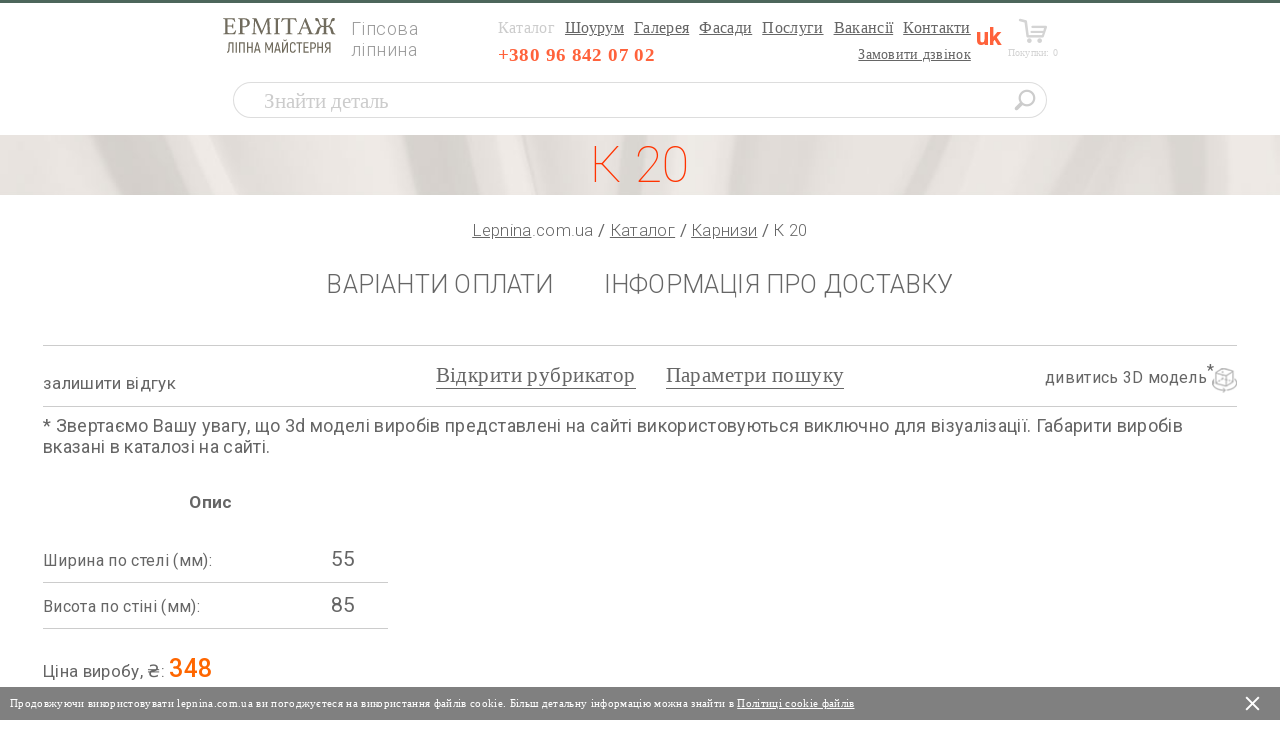

--- FILE ---
content_type: text/html; charset=UTF-8
request_url: https://lepnina.com.ua/products/karnizy/good95/
body_size: 33634
content:

<!DOCTYPE html>
<html lang="ru-RU">
<head>
    <meta http-equiv="Content-Type" content="text/html; charset=UTF-8" />
<meta name="robots" content="index, follow" />
<meta name="keywords" content="К 20, купить, лепнина, гипсовая" />
<meta name="description" content="Продаж декоративних карнизів К 20 із гіпсу. Власне виробництво, доставка, самовивіз." />
<link href="/bitrix/js/main/core/css/core.min.css?15785208002854" type="text/css" rel="stylesheet" />

<script type="text/javascript" data-skip-moving="true">(function(w, d, n) {var cl = "bx-core";var ht = d.documentElement;var htc = ht ? ht.className : undefined;if (htc === undefined || htc.indexOf(cl) !== -1){return;}var ua = n.userAgent;if (/(iPad;)|(iPhone;)/i.test(ua)){cl += " bx-ios";}else if (/Android/i.test(ua)){cl += " bx-android";}cl += (/(ipad|iphone|android|mobile|touch)/i.test(ua) ? " bx-touch" : " bx-no-touch");cl += w.devicePixelRatio && w.devicePixelRatio >= 2? " bx-retina": " bx-no-retina";var ieVersion = -1;if (/AppleWebKit/.test(ua)){cl += " bx-chrome";}else if ((ieVersion = getIeVersion()) > 0){cl += " bx-ie bx-ie" + ieVersion;if (ieVersion > 7 && ieVersion < 10 && !isDoctype()){cl += " bx-quirks";}}else if (/Opera/.test(ua)){cl += " bx-opera";}else if (/Gecko/.test(ua)){cl += " bx-firefox";}if (/Macintosh/i.test(ua)){cl += " bx-mac";}ht.className = htc ? htc + " " + cl : cl;function isDoctype(){if (d.compatMode){return d.compatMode == "CSS1Compat";}return d.documentElement && d.documentElement.clientHeight;}function getIeVersion(){if (/Opera/i.test(ua) || /Webkit/i.test(ua) || /Firefox/i.test(ua) || /Chrome/i.test(ua)){return -1;}var rv = -1;if (!!(w.MSStream) && !(w.ActiveXObject) && ("ActiveXObject" in w)){rv = 11;}else if (!!d.documentMode && d.documentMode >= 10){rv = 10;}else if (!!d.documentMode && d.documentMode >= 9){rv = 9;}else if (d.attachEvent && !/Opera/.test(ua)){rv = 8;}if (rv == -1 || rv == 8){var re;if (n.appName == "Microsoft Internet Explorer"){re = new RegExp("MSIE ([0-9]+[\.0-9]*)");if (re.exec(ua) != null){rv = parseFloat(RegExp.$1);}}else if (n.appName == "Netscape"){rv = 11;re = new RegExp("Trident/.*rv:([0-9]+[\.0-9]*)");if (re.exec(ua) != null){rv = parseFloat(RegExp.$1);}}}return rv;}})(window, document, navigator);</script>


<link href="/bitrix/js/ui/fonts/opensans/ui.font.opensans.min.css?16590232971861" type="text/css"  rel="stylesheet" />
<link href="/bitrix/js/main/popup/dist/main.popup.bundle.min.css?165902346323381" type="text/css"  rel="stylesheet" />
<link href="/local/templates/lepnina/components/bitrix/catalog/lepnina/style.css?160867440031335" type="text/css"  rel="stylesheet" />
<link href="/local/templates/lepnina/components/bitrix/catalog/lepnina/bitrix/catalog.element/.default/style.min.css?160867440028758" type="text/css"  rel="stylesheet" />
<link href="/local/templates/lepnina/components/bitrix/menu/main_menu/style.min.css?1608674400490" type="text/css"  data-template-style="true"  rel="stylesheet" />
<link href="/local/components/reaspekt/reaspekt.geoip/templates/custom/style.css?16250291409408" type="text/css"  data-template-style="true"  rel="stylesheet" />
<link href="/local/templates/lepnina/components/bitrix/breadcrumb/new_breadcrumb/style.css?1608674400207" type="text/css"  data-template-style="true"  rel="stylesheet" />
<link href="/local/templates/lepnina/template_styles.css?167117980738727" type="text/css"  data-template-style="true"  rel="stylesheet" />
<link href="/local/css/reaspekt/reaspekt.geobase/style.css?1608674400974" type="text/css"  data-template-style="true"  rel="stylesheet" />







    <title>Купити гіпсові карнизи К 20</title><!--[if IE]>
    <meta http-equiv="X-UA-Compatible" content="IE = edge"><![endif]-->
	
	<meta name="viewport" content="width=device-width, initial-scale=1, user-scalable=0">
	<meta name="format-detection" content="telephone=no">
    <link rel="stylesheet" href="https://fonts.googleapis.com/css?family=Roboto:100,300,400,500,700">
	<link rel="stylesheet" href="/local/templates/lepnina/css/slick.css">
	<link rel="stylesheet" href="/local/templates/lepnina/css/slick-theme.css">
	<link rel="stylesheet" href="/local/templates/lepnina/fancybox/jquery.fancybox.min.css">
	<link rel="stylesheet" href="/local/templates/lepnina/css/main.css?1633078320">
	<link rel="stylesheet" href="/local/templates/lepnina/css/rm.css?1632734460">
	<link rel="alternate" hreflang="x-default" href="://lepnina.com.ua/products/karnizy/good95/" />
	<!--[if lt IE 9]>

    <![endif]-->
	
	  </head>
  <body class="page-products" >
    		
	
    <div class="wrapper">
		<div class="blackblock"></div>
        <header class="header">
          <div class="container">
			  <div class="header__content">
				 				  <a class="logo" href="/"><img src="/local/templates/lepnina/img/logo.svg" alt="Гіпсова <br> ліпнина"><span>Гіпсова <br> ліпнина</span></a>
				                <div class="nav">
                  <div class="nav__bg js-nav-toggle"></div>
					<a class="nav__close js-nav-toggle" href="#"><i class="icon icon-close "></i></a>
                  <div class="nav__content">
					
<ul class="nav__list">

			<li class="nav__item"><span class="nav__link selected">Каталог</span></li>
		
			<li class="nav__item"><a href="/tur/" class="nav__link js-nav__link">Шоурум</a></li>
		
			<li class="nav__item"><a href="/gallery/" class="nav__link js-nav__link">Галерея</a></li>
		
			<li class="nav__item"><a href="/fasadnaya-lepnina/" class="nav__link js-nav__link">Фасади</a></li>
		
			<li class="nav__item"><a href="/uslugi/" class="nav__link js-nav__link">Послуги</a></li>
		
			<li class="nav__item"><a href="/about/job/" class="nav__link js-nav__link">Вакансії</a></li>
		
			<li class="nav__item"><a href="/contact/" class="nav__link js-nav__link">Контакти</a></li>
		
</ul>
					
                    <div class="phone">
	                    <!--'start_frame_cache_ZcCJkq'-->	    	    <a class="phone__num" rel="nofollow" href="tel:+380968420702">+380 96 842 07 02</a>
	    <a class="phone__link js-popup" href="#call">Замовити дзвінок</a>
            <!--'end_frame_cache_ZcCJkq'-->                    </div>
                  </div>
                </div>
				<div class="group_lang">
										<div class="b_lang">
						<div class="b_lang_cur">uk</div>
						<div class="b_lang_list">
																<div class="a-text-language" onclick="action_lang('pl');">pl</div>
																		<div class="a-text-language" onclick="action_lang('ru');">ru</div>
																		<div class="a-text-language" onclick="action_lang('en');">en</div>
																		<div class="a-text-language" onclick="action_lang('fr');">fr</div>
															</div>
					</div>
				</div>
													<a class="basket-top" href="javascript:;" id="baskettop"><i class="icon icon-basket basket-top__icon"></i>Покупки: <span>0</span></a>
									<a class="burger js-nav-toggle" href="#"><i class="icon icon-burger burger__icon"></i></a>
            </div>
							<div class="container">
					<div class="search-box__content">
						<form action="/search/">
							<input type="text" name="q" placeholder="Знайти деталь">
							<button></button>
						</form>
					</div>
				</div>
						
			          </div>
        </header>
<main class="content content-wek">
	<div class="page-title">
		<h1>К 20</h1>
			</div>
	<ul class="breadcrumbs"><li><a href="/" title="lepnina.com.ua">Lepnina</a><span>.com.ua</span></li><li><a href="/products/" title="Каталог">Каталог</a></li> <li><a href="/products/karnizy/" title="Карнизи">Карнизи</a></li> <li><span>К 20</span></li></ul>





<div class="tabs">
    <div class="container">
        <div class="tabs__content">
												<a href="/pay/">ВАРІАНТИ ОПЛАТИ</a>
																<a href="/info/">ІНФОРМАЦІЯ ПРО ДОСТАВКУ</a>
							        </div>
    </div>
</div>
<style>
.rubricator__download{
	}
.download-viewer{
	display: -webkit-box;
    display: -ms-flexbox;
           display: flex;
	width:215px;
	position:relative;
	-webkit-box-ordinal-group:3;
               -ms-flex-order:2;
                        order:2;
	margin:10px auto 0 auto;
	cursor:pointer;}
@media(min-width:880px){
.download-viewer{
	position:absolute;
	top:11px;
	-webkit-box-ordinal-group:4;
               -ms-flex-order:3;
                        order:3;
	right:0;
	margin:0;}}

.download-viewer__text{
	font-size:16px;
	-webkit-box-flex:1;
        -ms-flex:1 0 0px;
            flex:1 0 0;
			text-align:right;}
.download-viewer__icon{
	width:30px;
	height:25px;
	padding-left:5px;}

.rubricator__toggle{
	-webkit-box-ordinal-group:2;
               -ms-flex-order:1;
                        order:1;}
@media(min-width:880px){
.rubricator__toggle{
	-webkit-box-ordinal-group:3;
               -ms-flex-order:2;
                        order:2;}}

.rubricator__content .back{
	top:0 !important;
	-webkit-box-ordinal-group:4;
               -ms-flex-order:3;
                        order:3;}
@media(min-width:424px){
.rubricator__content .back{
	top:auto !important;
	bottom:40px !important;}}
@media(min-width:880px){
.rubricator__content .back{
	-webkit-box-ordinal-group:2;
               -ms-flex-order:1;
                        order:1;
	bottom:20px !important;}}

@media (max-width: 768px) {
	.rubricator__toggle{
		font-size:16px;
	}
}
@media (max-width: 520px) {
	.rubricator__toggle{order:1;}
	.download-viewer{order:2;}
	a.rubricator-add-review{order:3;}
}

.fancybox-button--play, .fancybox-button--share {display:none;}
</style>

<div class="rubricator">
    <div class="container">
        <div class="rubricator__content">
	        	        <a href="#" class="rubricator-add-review">залишити відгук</a>
	                              	    <div class="rubricator__download download-viewer">
			<a class="download-viewer" data-id=237 href="/3dlight/?id_elm=237" data-fancybox data-type="iframe" download onclick="yaCounter8033770.reachGoal('3d'); return true;">			
	    				    <span class='download-viewer__text' >дивитись 3D модель</span>
				  <img class='download-viewer__icon' src="/local/templates/lepnina/img/3d-viewer-icon.png" />
			  </a>
			</div>
                       			<a class="rubricator__toggle js-rubricator__toggle" href="javascript:;" data-toggle="Згорнути рубрикатор">Відкрити рубрикатор</a>
			<a class="rubricator__toggle js-search-rubricator__toggle" href="javascript:;" data-toggle="Згорнути параметри пошуку">Параметри пошуку</a>
			
					</div>
	    		    <div class="viewer__descr">* Звертаємо Вашу увагу, що 3d моделі виробів представлені на сайті використовуються виключно для візуалізації. Габарити виробів вказані в каталозі на сайті.</div>
	    		
        <ul class="rubricator-list">
                        <li class="rubricator-item">
				<a class="rubricator-link js-rubricator-link" href="javascript:;">3D гіпсові панелі</a>
				<input type="hidden" value="/products/3d-gipsovye-paneli/">
                <ul class="rubricator-item__drop">
                    						<li><a href="/products/3d-gipsovye-paneli/panel-d5d6/">Панель Д5Д6</a></li>
                    						<li><a href="/products/3d-gipsovye-paneli/panel-d11d12d13/">Панель Д11Д12Д13</a></li>
                    						<li><a href="/products/3d-gipsovye-paneli/panel-d14d15d16/">Панель Д14Д15Д16</a></li>
                    						<li><a href="/products/3d-gipsovye-paneli/panel-d18d19d20/">Панель Д18Д19Д20</a></li>
                    					<li>&#160;</li>
										<a class="ACTIVE_SECTION_CATALOG" href="/products/3d-gipsovye-paneli/"><b>Всі товари</b></a>
                </ul>
            </li>
                        <li class="rubricator-item">
				<a class="rubricator-link js-rubricator-link" href="javascript:;">Амури</a>
				<input type="hidden" value="/products/cat2/">
                <ul class="rubricator-item__drop">
                    						<li><a href="/products/cat2/good51/">Амур 1</a></li>
                    						<li><a href="/products/cat2/good52/">Амур 2</a></li>
                    						<li><a href="/products/cat2/good5/">Амур 3</a></li>
                    						<li><a href="/products/cat2/good1233/">Амур 4</a></li>
                    					<li>&#160;</li>
										<a class="ACTIVE_SECTION_CATALOG" href="/products/cat2/"><b>Всі товари</b></a>
                </ul>
            </li>
                        <li class="rubricator-item">
				<a class="rubricator-link js-rubricator-link" href="javascript:;">Арки</a>
				<input type="hidden" value="/products/cat1/">
                <ul class="rubricator-item__drop">
                    						<li><a href="/products/cat1/good1114/">Арка 1</a></li>
                    						<li><a href="/products/cat1/good1116/">Арка 2</a></li>
                    						<li><a href="/products/cat1/good1117/">Арка 3</a></li>
                    						<li><a href="/products/cat1/good1115/">Арка 4</a></li>
                    					<li>&#160;</li>
										<a class="ACTIVE_SECTION_CATALOG" href="/products/cat1/"><b>Всі товари</b></a>
                </ul>
            </li>
                        <li class="rubricator-item">
				<a class="rubricator-link js-rubricator-link" href="javascript:;">База балюстради</a>
				<input type="hidden" value="/products/baza-balyustrady/">
                <ul class="rubricator-item__drop">
                    						<li><a href="/products/baza-balyustrady/ft-50/">Фт-50</a></li>
                    						<li><a href="/products/baza-balyustrady/ft-57/">Фт-57</a></li>
                    						<li><a href="/products/baza-balyustrady/ft-58/">Фт-58</a></li>
                    						<li><a href="/products/baza-balyustrady/ft-59/">Фт-59</a></li>
                    						<li><a href="/products/baza-balyustrady/ft-60/">Фт-60</a></li>
                    					<li>&#160;</li>
										<a class="ACTIVE_SECTION_CATALOG" href="/products/baza-balyustrady/"><b>Всі товари</b></a>
                </ul>
            </li>
                        <li class="rubricator-item">
				<a class="rubricator-link js-rubricator-link" href="javascript:;">Бази пілону</a>
				<input type="hidden" value="/products/cat36/">
                <ul class="rubricator-item__drop">
                    						<li><a href="/products/cat36/good1275/">БП 1</a></li>
                    						<li><a href="/products/cat36/good12713/">БП 2</a></li>
                    						<li><a href="/products/cat36/bp-3/">БП 3</a></li>
                    						<li><a href="/products/cat36/bp-4/">БП 4</a></li>
                    						<li><a href="/products/cat36/bp-5-a-b/">БП 5 А Б</a></li>
                    						<li><a href="/products/cat36/bp-6-a-b/">БП 6 А Б</a></li>
                    						<li><a href="/products/cat36/bp-7/">БП 7</a></li>
                    						<li><a href="/products/cat36/bp-8/">БП 8</a></li>
                    						<li><a href="/products/cat36/bp-9/">БП 9</a></li>
                    						<li><a href="/products/cat36/bp-10/">БП 10</a></li>
                    					<li>&#160;</li>
										<a class="ACTIVE_SECTION_CATALOG" href="/products/cat36/"><b>Всі товари</b></a>
                </ul>
            </li>
                        <li class="rubricator-item">
				<a class="rubricator-link js-rubricator-link" href="javascript:;">Балясини</a>
				<input type="hidden" value="/products/cat4/">
                <ul class="rubricator-item__drop">
                    						<li><a href="/products/cat4/good27/">БЛ 1</a></li>
                    						<li><a href="/products/cat4/good28/">БЛ 2</a></li>
                    						<li><a href="/products/cat4/good29/">БЛ 3</a></li>
                    						<li><a href="/products/cat4/good30/">БЛ 4</a></li>
                    						<li><a href="/products/cat4/good31/">БЛ 5</a></li>
                    						<li><a href="/products/cat4/good32120/">БЛ 6</a></li>
                    						<li><a href="/products/cat4/good33/">БЛ 7</a></li>
                    						<li><a href="/products/cat4/good34/">БЛ 8</a></li>
                    						<li><a href="/products/cat4/good35097/">БЛ 9</a></li>
                    						<li><a href="/products/cat4/good36/">БЛ 10</a></li>
                    						<li><a href="/products/cat4/good37/">БЛ 11</a></li>
                    						<li><a href="/products/cat4/good38/">БЛ 12</a></li>
                    						<li><a href="/products/cat4/good39/">БЛ 13</a></li>
                    						<li><a href="/products/cat4/good40/">БЛ 14</a></li>
                    						<li><a href="/products/cat4/good41/">БЛ 15</a></li>
                    						<li><a href="/products/cat4/good42/">БЛ 16</a></li>
                    						<li><a href="/products/cat4/good43/">БЛ 17</a></li>
                    						<li><a href="/products/cat4/good44/">БЛ 18</a></li>
                    						<li><a href="/products/cat4/good45/">БЛ 19</a></li>
                    						<li><a href="/products/cat4/good46/">БЛ 20</a></li>
                    						<li><a href="/products/cat4/good47/">БЛ 21</a></li>
                    						<li><a href="/products/cat4/good48/">БЛ 22</a></li>
                    						<li><a href="/products/cat4/good49/">БЛ 23</a></li>
                    						<li><a href="/products/cat4/good1272/">БЛ 24</a></li>
                    						<li><a href="/products/cat4/good50/">Тумба Балюстради (Комплект)</a></li>
                    					<li>&#160;</li>
										<a class="ACTIVE_SECTION_CATALOG" href="/products/cat4/"><b>Всі товари</b></a>
                </ul>
            </li>
                        <li class="rubricator-item">
				<a class="rubricator-link js-rubricator-link" href="javascript:;">Вентиляційні вироби</a>
				<input type="hidden" value="/products/cat30/">
                <ul class="rubricator-item__drop">
                    						<li><a href="/products/cat18/pl-81/">Пл 81</a></li>
                    						<li><a href="/products/cat18/pl-82/">Пл 82</a></li>
                    						<li><a href="/products/cat18/pl-83/">Пл 83</a></li>
                    						<li><a href="/products/cat18/pl-84/">Пл 84</a></li>
                    						<li><a href="/products/cat18/pl-85/">Пл 85</a></li>
                    						<li><a href="/products/cat18/pl-86/">Пл 86</a></li>
                    						<li><a href="/products/cat18/pl-87/">Пл 87</a></li>
                    						<li><a href="/products/cat18/pl-88/">Пл 88</a></li>
                    						<li><a href="/products/cat18/good1590/">Пл 3</a></li>
                    						<li><a href="/products/cat18/good1591/">Пл 6</a></li>
                    						<li><a href="/products/cat18/good1592/">Пл 9</a></li>
                    						<li><a href="/products/cat18/good1593/">Пл 10</a></li>
                    						<li><a href="/products/cat18/good1594/">Пл 11</a></li>
                    						<li><a href="/products/cat18/good1595/">Пл 12</a></li>
                    						<li><a href="/products/cat18/good1596/">Пл 13</a></li>
                    						<li><a href="/products/cat18/good1597/">Пл 14</a></li>
                    						<li><a href="/products/cat18/good1598/">Пл 14 А</a></li>
                    						<li><a href="/products/cat18/good1602/">Пл 18</a></li>
                    						<li><a href="/products/cat18/good160/">Пл 19</a></li>
                    						<li><a href="/products/cat18/good1604/">Пл 20</a></li>
                    						<li><a href="/products/cat18/good1605/">Пл 21</a></li>
                    						<li><a href="/products/cat18/good1607/">Пл 22 Б</a></li>
                    						<li><a href="/products/cat18/good1608/">Пл 23</a></li>
                    						<li><a href="/products/cat18/good1609/">Пл 24</a></li>
                    						<li><a href="/products/cat18/good1610/">Пл 25</a></li>
                    						<li><a href="/products/cat18/good1611/">Пл 26</a></li>
                    						<li><a href="/products/cat18/good1612/">Пл 27</a></li>
                    						<li><a href="/products/cat18/good161/">Пл 28</a></li>
                    						<li><a href="/products/cat18/good1614/">Пл 29</a></li>
                    						<li><a href="/products/cat18/good1617/">Пл 32</a></li>
                    						<li><a href="/products/cat18/good1618/">Пл 33</a></li>
                    						<li><a href="/products/cat18/good1619/">Пл 34</a></li>
                    						<li><a href="/products/cat18/good1620/">Пл 35</a></li>
                    						<li><a href="/products/cat18/good1621/">Пл 36</a></li>
                    						<li><a href="/products/cat18/good1986/">Пл 37</a></li>
                    						<li><a href="/products/cat18/good1987/">Пл 38</a></li>
                    						<li><a href="/products/cat18/good1988/">Пл 39</a></li>
                    						<li><a href="/products/cat18/good1989/">Пл 40</a></li>
                    						<li><a href="/products/cat18/good1990/">Пл 41</a></li>
                    						<li><a href="/products/cat18/pl-43/">Пл 43</a></li>
                    						<li><a href="/products/cat18/pl-44/">Пл 44</a></li>
                    						<li><a href="/products/cat18/pl-46/">Пл 46</a></li>
                    						<li><a href="/products/cat18/pl-47/">Пл 47</a></li>
                    						<li><a href="/products/cat18/pl-48/">Пл 48</a></li>
                    						<li><a href="/products/cat18/pl-52/">Пл 52</a></li>
                    						<li><a href="/products/cat18/pl-53/">Пл 53</a></li>
                    						<li><a href="/products/cat18/pl-54/">Пл 54</a></li>
                    						<li><a href="/products/cat18/pl-55/">Пл 55</a></li>
                    						<li><a href="/products/cat18/pl-56/">Пл 56</a></li>
                    						<li><a href="/products/cat18/pl-57/">Пл 57</a></li>
                    						<li><a href="/products/cat18/pl-58/">Пл 58</a></li>
                    						<li><a href="/products/cat18/pl-59/">Пл 59</a></li>
                    						<li><a href="/products/cat18/pl-61/">Пл 61</a></li>
                    						<li><a href="/products/cat18/pl-62/">Пл 62</a></li>
                    						<li><a href="/products/cat18/pl-63/">Пл 63</a></li>
                    						<li><a href="/products/cat18/pl-64/">Пл 64</a></li>
                    						<li><a href="/products/cat18/pl-66/">Пл 66</a></li>
                    						<li><a href="/products/cat18/pl-67/">Пл 67</a></li>
                    						<li><a href="/products/cat18/pl-68/">Пл 68</a></li>
                    						<li><a href="/products/cat18/pl-70/">Пл 70</a></li>
                    						<li><a href="/products/cat18/pl-71/">Пл 71</a></li>
                    						<li><a href="/products/cat18/pl-72/">Пл 72</a></li>
                    						<li><a href="/products/cat18/pl-73/">Пл 73</a></li>
                    						<li><a href="/products/cat18/pl-74/">Пл 74</a></li>
                    						<li><a href="/products/cat18/pl-75/">Пл 75</a></li>
                    						<li><a href="/products/cat18/pl-76/">Пл 76</a></li>
                    						<li><a href="/products/cat18/pl-77/">Пл 77</a></li>
                    						<li><a href="/products/cat18/pl-79/">Пл 79</a></li>
                    						<li><a href="/products/cat30/good1829/">П 99</a></li>
                    						<li><a href="/products/cat30/p-133/">П 133</a></li>
                    					<li>&#160;</li>
										<a class="ACTIVE_SECTION_CATALOG" href="/products/cat30/"><b>Всі товари</b></a>
                </ul>
            </li>
                        <li class="rubricator-item">
				<a class="rubricator-link js-rubricator-link" href="javascript:;">Гірлянди</a>
				<input type="hidden" value="/products/cat3/">
                <ul class="rubricator-item__drop">
                    						<li><a href="/products/cat3/good849/">Г 1</a></li>
                    						<li><a href="/products/cat3/good851/">Г 2</a></li>
                    						<li><a href="/products/cat3/good852/">Г 3</a></li>
                    						<li><a href="/products/cat3/good853/">Г 4</a></li>
                    						<li><a href="/products/cat3/good854/">Г 5</a></li>
                    						<li><a href="/products/cat3/good1689/">Г 6</a></li>
                    						<li><a href="/products/cat3/good855/">Г 7</a></li>
                    						<li><a href="/products/cat3/good856/">Г 8</a></li>
                    						<li><a href="/products/cat3/good1234/">Г 9</a></li>
                    						<li><a href="/products/cat3/good1235/">Г 10</a></li>
                    						<li><a href="/products/cat3/g-11/">Г 11</a></li>
                    					<li>&#160;</li>
										<a class="ACTIVE_SECTION_CATALOG" href="/products/cat3/"><b>Всі товари</b></a>
                </ul>
            </li>
                        <li class="rubricator-item">
				<a class="rubricator-link js-rubricator-link" href="javascript:;">Деталі</a>
				<input type="hidden" value="/products/cat47/">
                <ul class="rubricator-item__drop">
                    						<li><a href="/products/cat47/good1970/">Д 1</a></li>
                    						<li><a href="/products/cat47/good1971/">Д 2</a></li>
                    						<li><a href="/products/cat47/d-5/">Д 5</a></li>
                    						<li><a href="/products/cat47/d-6/">Д 6</a></li>
                    						<li><a href="/products/cat47/d-7/">Д 7</a></li>
                    						<li><a href="/products/cat47/d-8/">Д 8</a></li>
                    						<li><a href="/products/cat47/d-9/">Д 9</a></li>
                    						<li><a href="/products/cat47/d-10/">Д 10</a></li>
                    						<li><a href="/products/cat47/d-11/">Д 11</a></li>
                    						<li><a href="/products/cat47/d-12/">Д 12</a></li>
                    						<li><a href="/products/cat47/d-13/">Д 13</a></li>
                    						<li><a href="/products/cat47/d-14/">Д 14</a></li>
                    						<li><a href="/products/cat47/d-15/">Д 15</a></li>
                    						<li><a href="/products/cat47/d-16/">Д 16</a></li>
                    						<li><a href="/products/cat47/d-17/">Д 17</a></li>
                    						<li><a href="/products/cat47/d-18/">Д 18</a></li>
                    						<li><a href="/products/cat47/d-19/">Д 19</a></li>
                    						<li><a href="/products/cat47/d-20/">Д 20</a></li>
                    						<li><a href="/products/cat47/d-21/">Д 21</a></li>
                    					<li>&#160;</li>
										<a class="ACTIVE_SECTION_CATALOG" href="/products/cat47/"><b>Всі товари</b></a>
                </ul>
            </li>
                        <li class="rubricator-item">
				<a class="rubricator-link js-rubricator-link" href="javascript:;">Каріатиди</a>
				<input type="hidden" value="/products/cat6/">
                <ul class="rubricator-item__drop">
                    						<li><a href="/products/cat6/good1130/">Кр 1</a></li>
                    						<li><a href="/products/cat6/good1131/">Кр 2</a></li>
                    						<li><a href="/products/cat6/good1168/">Кр 3</a></li>
                    						<li><a href="/products/cat6/good1169/">Кр 4</a></li>
                    						<li><a href="/products/cat6/good1167/">Кр 5</a></li>
                    						<li><a href="/products/cat6/good1170/">Кр 6</a></li>
                    						<li><a href="/products/cat6/good1132/">Кр 7</a></li>
                    						<li><a href="/products/cat6/good1133/">Кр 8</a></li>
                    						<li><a href="/products/cat6/good1134/">Кр 9</a></li>
                    						<li><a href="/products/cat6/good1135/">Кр 10</a></li>
                    						<li><a href="/products/cat6/kr-11/">Кр 11</a></li>
                    						<li><a href="/products/cat6/kr-12/">Кр 12</a></li>
                    						<li><a href="/products/cat6/good1136/">Кр 13</a></li>
                    						<li><a href="/products/cat6/good1137/">Кр 14</a></li>
                    						<li><a href="/products/cat6/good1138/">Кр 15</a></li>
                    						<li><a href="/products/cat6/good1285/">Кр 16</a></li>
                    						<li><a href="/products/cat6/good1286/">Кр 17</a></li>
                    					<li>&#160;</li>
										<a class="ACTIVE_SECTION_CATALOG" href="/products/cat6/"><b>Всі товари</b></a>
                </ul>
            </li>
                        <li class="rubricator-item">
				<a class="rubricator-link js-rubricator-link" href="javascript:;">Карнизи</a>
				<input type="hidden" value="/products/karnizy/">
                <ul class="rubricator-item__drop">
                    						<li><a href="/products/karnizy/k-354/">К 354</a></li>
                    						<li><a href="/products/karnizy/k-359/">К 359</a></li>
                    						<li><a href="/products/karnizy/k-360/">К 360</a></li>
                    						<li><a href="/products/karnizy/k-361/">К 361</a></li>
                    						<li><a href="/products/karnizy/k-365/">К 365</a></li>
                    						<li><a href="/products/karnizy/k-366/">К 366</a></li>
                    						<li><a href="/products/karnizy/good72/">К 1</a></li>
                    						<li><a href="/products/karnizy/good73/">К 2</a></li>
                    						<li><a href="/products/karnizy/good74/">К 3</a></li>
                    						<li><a href="/products/karnizy/good75/">К 3 А</a></li>
                    						<li><a href="/products/karnizy/good76/">К 4</a></li>
                    						<li><a href="/products/karnizy/good77/">К 4 А</a></li>
                    						<li><a href="/products/karnizy/good2002/">К 4 Б</a></li>
                    						<li><a href="/products/karnizy/k-4-v/">К 4 В</a></li>
                    						<li><a href="/products/karnizy/good78/">К 5</a></li>
                    						<li><a href="/products/karnizy/good79/">К 6</a></li>
                    						<li><a href="/products/karnizy/k-6-v/">К 6 В</a></li>
                    						<li><a href="/products/karnizy/good80/">К 7</a></li>
                    						<li><a href="/products/karnizy/good81/">К 8</a></li>
                    						<li><a href="/products/karnizy/good82/">К 9</a></li>
                    						<li><a href="/products/karnizy/good83/">К 10</a></li>
                    						<li><a href="/products/karnizy/good84/">К 11</a></li>
                    						<li><a href="/products/karnizy/good85/">К 12</a></li>
                    						<li><a href="/products/karnizy/good86/">К 13</a></li>
                    						<li><a href="/products/karnizy/good87/">К 14</a></li>
                    						<li><a href="/products/karnizy/good88/">К 14 А</a></li>
                    						<li><a href="/products/karnizy/good89/">К 14 Б</a></li>
                    						<li><a href="/products/karnizy/good90/">К 15</a></li>
                    						<li><a href="/products/karnizy/good91/">К 16</a></li>
                    						<li><a href="/products/karnizy/good92/">К 17</a></li>
                    						<li><a href="/products/karnizy/good93/">К 18</a></li>
                    						<li><a href="/products/karnizy/good94/">К 19</a></li>
                    						<li><a href="/products/karnizy/good95/">К 20</a></li>
                    						<li><a href="/products/karnizy/good96/">К 21</a></li>
                    						<li><a href="/products/karnizy/good97/">К 22</a></li>
                    						<li><a href="/products/karnizy/good98/">К 23</a></li>
                    						<li><a href="/products/karnizy/good99/">К 24</a></li>
                    						<li><a href="/products/karnizy/good100/">К 25</a></li>
                    						<li><a href="/products/karnizy/good101/">К 26</a></li>
                    						<li><a href="/products/karnizy/good102/">К 27</a></li>
                    						<li><a href="/products/karnizy/good1682/">К 28</a></li>
                    						<li><a href="/products/karnizy/good103/">К 29</a></li>
                    						<li><a href="/products/karnizy/good104/">К 30</a></li>
                    						<li><a href="/products/karnizy/good105/">К 31</a></li>
                    						<li><a href="/products/karnizy/good106/">К 32</a></li>
                    						<li><a href="/products/karnizy/good107/">К 33</a></li>
                    						<li><a href="/products/karnizy/good108/">К 34</a></li>
                    						<li><a href="/products/karnizy/good109/">К 34 А</a></li>
                    						<li><a href="/products/karnizy/good110/">К 35</a></li>
                    						<li><a href="/products/karnizy/good111/">К 36</a></li>
                    						<li><a href="/products/karnizy/good112/">К 36 А</a></li>
                    						<li><a href="/products/karnizy/good113/">К 37</a></li>
                    						<li><a href="/products/karnizy/good114/">К 38</a></li>
                    						<li><a href="/products/karnizy/good115/">К 39</a></li>
                    						<li><a href="/products/karnizy/good116/">К 40</a></li>
                    						<li><a href="/products/karnizy/good117/">К 41</a></li>
                    						<li><a href="/products/karnizy/good118/">К 42</a></li>
                    						<li><a href="/products/karnizy/good119/">К 43</a></li>
                    						<li><a href="/products/karnizy/good120/">К 44</a></li>
                    						<li><a href="/products/karnizy/good121/">К 45</a></li>
                    						<li><a href="/products/karnizy/good122/">К 46 А</a></li>
                    						<li><a href="/products/karnizy/good123/">К 46 Б</a></li>
                    						<li><a href="/products/karnizy/good124/">К 47</a></li>
                    						<li><a href="/products/karnizy/good125/">К 48</a></li>
                    						<li><a href="/products/karnizy/good126/">К 49</a></li>
                    						<li><a href="/products/karnizy/good12712/">К 50</a></li>
                    						<li><a href="/products/karnizy/good128/">К 51</a></li>
                    						<li><a href="/products/karnizy/good129/">К 52</a></li>
                    						<li><a href="/products/karnizy/good130/">К 53</a></li>
                    						<li><a href="/products/karnizy/good131/">К 53 А</a></li>
                    						<li><a href="/products/karnizy/good132/">К 54</a></li>
                    						<li><a href="/products/karnizy/good133/">К 55</a></li>
                    						<li><a href="/products/karnizy/good134/">К 56</a></li>
                    						<li><a href="/products/karnizy/good135/">К 57</a></li>
                    						<li><a href="/products/karnizy/k-57-v/">К 57 В</a></li>
                    						<li><a href="/products/karnizy/good136/">К 58</a></li>
                    						<li><a href="/products/karnizy/good137/">К 59</a></li>
                    						<li><a href="/products/karnizy/good138/">К 59 А</a></li>
                    						<li><a href="/products/karnizy/good139/">К 60 А</a></li>
                    						<li><a href="/products/karnizy/good140/">К 60 Б</a></li>
                    						<li><a href="/products/karnizy/good141/">К 61</a></li>
                    						<li><a href="/products/karnizy/good142/">К 62</a></li>
                    						<li><a href="/products/karnizy/good143/">К 63</a></li>
                    						<li><a href="/products/karnizy/good145/">К 63 А</a></li>
                    						<li><a href="/products/karnizy/good146/">К 64</a></li>
                    						<li><a href="/products/karnizy/k-63-v/">К 63 В</a></li>
                    						<li><a href="/products/karnizy/good147/">К 65</a></li>
                    						<li><a href="/products/karnizy/good148/">К 66</a></li>
                    						<li><a href="/products/karnizy/good149/">К 67</a></li>
                    						<li><a href="/products/karnizy/good1683/">К 68</a></li>
                    						<li><a href="/products/karnizy/good150/">К 69</a></li>
                    						<li><a href="/products/karnizy/good151/">К 70</a></li>
                    						<li><a href="/products/karnizy/good152/">К 71</a></li>
                    						<li><a href="/products/karnizy/good153/">К 72</a></li>
                    						<li><a href="/products/karnizy/good154/">К 73</a></li>
                    						<li><a href="/products/karnizy/good155/">К 74</a></li>
                    						<li><a href="/products/karnizy/good156/">К 75</a></li>
                    						<li><a href="/products/karnizy/good157/">К 76</a></li>
                    						<li><a href="/products/karnizy/good158/">К 77</a></li>
                    						<li><a href="/products/karnizy/good159/">К 78</a></li>
                    						<li><a href="/products/karnizy/good16011/">К 79</a></li>
                    						<li><a href="/products/karnizy/good16112/">К 80</a></li>
                    						<li><a href="/products/karnizy/good162/">К 81</a></li>
                    						<li><a href="/products/karnizy/good163/">К 82</a></li>
                    						<li><a href="/products/karnizy/good164/">К 83</a></li>
                    						<li><a href="/products/karnizy/good165/">К 84</a></li>
                    						<li><a href="/products/karnizy/good166/">К 85</a></li>
                    						<li><a href="/products/karnizy/good1684/">К 86</a></li>
                    						<li><a href="/products/karnizy/good168/">К 87</a></li>
                    						<li><a href="/products/karnizy/good169/">К 88</a></li>
                    						<li><a href="/products/karnizy/good170/">К 89</a></li>
                    						<li><a href="/products/karnizy/good171/">К 90</a></li>
                    						<li><a href="/products/karnizy/good172/">К 91</a></li>
                    						<li><a href="/products/karnizy/good173/">К 92</a></li>
                    						<li><a href="/products/karnizy/good174/">К 93</a></li>
                    						<li><a href="/products/karnizy/good175/">К 94</a></li>
                    						<li><a href="/products/karnizy/good176/">К 95</a></li>
                    						<li><a href="/products/karnizy/good177/">К 96</a></li>
                    						<li><a href="/products/karnizy/good178/">К 97</a></li>
                    						<li><a href="/products/karnizy/good179/">К 98</a></li>
                    						<li><a href="/products/karnizy/good180/">К 99</a></li>
                    						<li><a href="/products/karnizy/good181/">К 99 А</a></li>
                    						<li><a href="/products/karnizy/good182/">К 100</a></li>
                    						<li><a href="/products/karnizy/good183/">К 101</a></li>
                    						<li><a href="/products/karnizy/good184/">К 102</a></li>
                    						<li><a href="/products/karnizy/good185/">К 103</a></li>
                    						<li><a href="/products/karnizy/good186/">К 104</a></li>
                    						<li><a href="/products/karnizy/good187/">К 105</a></li>
                    						<li><a href="/products/karnizy/good188/">К 106</a></li>
                    						<li><a href="/products/karnizy/good189/">К 107 А</a></li>
                    						<li><a href="/products/karnizy/good190/">К 107 Б</a></li>
                    						<li><a href="/products/karnizy/good191/">К 108</a></li>
                    						<li><a href="/products/karnizy/good192/">К 109</a></li>
                    						<li><a href="/products/karnizy/good193/">К 110</a></li>
                    						<li><a href="/products/karnizy/good194/">К 111</a></li>
                    						<li><a href="/products/karnizy/good195/">К 112</a></li>
                    						<li><a href="/products/karnizy/good196/">К 113</a></li>
                    						<li><a href="/products/karnizy/good197/">К 114</a></li>
                    						<li><a href="/products/karnizy/good198/">К 115</a></li>
                    						<li><a href="/products/karnizy/good19911/">К 116</a></li>
                    						<li><a href="/products/karnizy/good200/">К 117</a></li>
                    						<li><a href="/products/karnizy/good201/">К 118 + У 118</a></li>
                    						<li><a href="/products/karnizy/good202/">К 119</a></li>
                    						<li><a href="/products/karnizy/good203/">К 120</a></li>
                    						<li><a href="/products/karnizy/good204/">К 121</a></li>
                    						<li><a href="/products/karnizy/good205/">К 122</a></li>
                    						<li><a href="/products/karnizy/good206/">К 123</a></li>
                    						<li><a href="/products/karnizy/good207/">К 124</a></li>
                    						<li><a href="/products/karnizy/k-124-v/">К 124 В</a></li>
                    						<li><a href="/products/karnizy/good208/">К 125</a></li>
                    						<li><a href="/products/karnizy/good209/">К 126</a></li>
                    						<li><a href="/products/karnizy/good210/">К 127</a></li>
                    						<li><a href="/products/karnizy/good1697/">К 127 А</a></li>
                    						<li><a href="/products/karnizy/good1696/">К 127 Б</a></li>
                    						<li><a href="/products/karnizy/k-127-g/">К 127 Г</a></li>
                    						<li><a href="/products/karnizy/good1685/">К 128</a></li>
                    						<li><a href="/products/karnizy/good211/">К 129</a></li>
                    						<li><a href="/products/karnizy/good212/">К 130</a></li>
                    						<li><a href="/products/karnizy/good213/">К 131</a></li>
                    						<li><a href="/products/karnizy/good214/">К 132</a></li>
                    						<li><a href="/products/karnizy/good215/">К 133</a></li>
                    						<li><a href="/products/karnizy/good216/">К 134</a></li>
                    						<li><a href="/products/karnizy/good217/">К 135</a></li>
                    						<li><a href="/products/karnizy/good218/">К 136</a></li>
                    						<li><a href="/products/karnizy/good219/">К 136 А</a></li>
                    						<li><a href="/products/karnizy/good220/">К 137</a></li>
                    						<li><a href="/products/karnizy/good221/">К 138</a></li>
                    						<li><a href="/products/karnizy/good222/">К 139</a></li>
                    						<li><a href="/products/karnizy/good223/">К 140</a></li>
                    						<li><a href="/products/karnizy/good224/">К 141</a></li>
                    						<li><a href="/products/karnizy/good225/">К 142</a></li>
                    						<li><a href="/products/karnizy/good226/">К 143</a></li>
                    						<li><a href="/products/karnizy/good227/">К 144</a></li>
                    						<li><a href="/products/karnizy/good228/">К 145</a></li>
                    						<li><a href="/products/karnizy/good229/">К 146</a></li>
                    						<li><a href="/products/karnizy/good230/">К 147</a></li>
                    						<li><a href="/products/karnizy/good231/">К 148</a></li>
                    						<li><a href="/products/karnizy/good232/">К 149</a></li>
                    						<li><a href="/products/karnizy/good233/">К 150</a></li>
                    						<li><a href="/products/karnizy/good234/">К 151</a></li>
                    						<li><a href="/products/karnizy/k-151-d/">К 151 Д</a></li>
                    						<li><a href="/products/karnizy/good235/">К 152</a></li>
                    						<li><a href="/products/karnizy/good236/">К 153</a></li>
                    						<li><a href="/products/karnizy/good237/">К 154</a></li>
                    						<li><a href="/products/karnizy/good238/">К 155</a></li>
                    						<li><a href="/products/karnizy/good239/">К 156</a></li>
                    						<li><a href="/products/karnizy/good240/">К 157</a></li>
                    						<li><a href="/products/karnizy/good241/">К 158</a></li>
                    						<li><a href="/products/karnizy/good242/">К 159</a></li>
                    						<li><a href="/products/karnizy/good243/">К 160</a></li>
                    						<li><a href="/products/karnizy/good244/">К 161</a></li>
                    						<li><a href="/products/karnizy/good245/">К 162</a></li>
                    						<li><a href="/products/karnizy/good246/">К 163</a></li>
                    						<li><a href="/products/karnizy/good247/">К 164</a></li>
                    						<li><a href="/products/karnizy/good248/">К 165</a></li>
                    						<li><a href="/products/karnizy/good249/">К 166</a></li>
                    						<li><a href="/products/karnizy/k-166-v/">К 166 В</a></li>
                    						<li><a href="/products/karnizy/good250/">К 167</a></li>
                    						<li><a href="/products/karnizy/good251/">К 168</a></li>
                    						<li><a href="/products/karnizy/good252/">К 169</a></li>
                    						<li><a href="/products/karnizy/good253/">К 170</a></li>
                    						<li><a href="/products/karnizy/good254/">К 171</a></li>
                    						<li><a href="/products/karnizy/good255/">К 172</a></li>
                    						<li><a href="/products/karnizy/good256/">К 173</a></li>
                    						<li><a href="/products/karnizy/good257/">К 174</a></li>
                    						<li><a href="/products/karnizy/good258/">К 175</a></li>
                    						<li><a href="/products/karnizy/good259/">К 176</a></li>
                    						<li><a href="/products/karnizy/good260/">К 177</a></li>
                    						<li><a href="/products/karnizy/good261/">К 178</a></li>
                    						<li><a href="/products/karnizy/good262/">К 179</a></li>
                    						<li><a href="/products/karnizy/good263/">К 180</a></li>
                    						<li><a href="/products/karnizy/good264/">К 180 А</a></li>
                    						<li><a href="/products/karnizy/k-180-b/">К 180 Б</a></li>
                    						<li><a href="/products/karnizy/good265/">К 181</a></li>
                    						<li><a href="/products/karnizy/good266/">К 182</a></li>
                    						<li><a href="/products/karnizy/k-182-g/">К 182 Г</a></li>
                    						<li><a href="/products/karnizy/good267/">К 183</a></li>
                    						<li><a href="/products/karnizy/good268/">К 184</a></li>
                    						<li><a href="/products/karnizy/good1686/">К 185</a></li>
                    						<li><a href="/products/karnizy/good270/">К 185 А</a></li>
                    						<li><a href="/products/karnizy/good269/">К 185 Б</a></li>
                    						<li><a href="/products/karnizy/good271/">К 186</a></li>
                    						<li><a href="/products/karnizy/good272/">К 187</a></li>
                    						<li><a href="/products/karnizy/good273/">К 188</a></li>
                    						<li><a href="/products/karnizy/good274/">К 188 А</a></li>
                    						<li><a href="/products/karnizy/good275/">К 189</a></li>
                    						<li><a href="/products/karnizy/good276/">К 190</a></li>
                    						<li><a href="/products/karnizy/good277/">К 191</a></li>
                    						<li><a href="/products/karnizy/good278/">К 192</a></li>
                    						<li><a href="/products/karnizy/good279/">К 193</a></li>
                    						<li><a href="/products/karnizy/good280/">К 194</a></li>
                    						<li><a href="/products/karnizy/good281/">К 195</a></li>
                    						<li><a href="/products/karnizy/good282/">К 196</a></li>
                    						<li><a href="/products/karnizy/good283/">К 197</a></li>
                    						<li><a href="/products/karnizy/good284/">К 198</a></li>
                    						<li><a href="/products/karnizy/good285/">К 199</a></li>
                    						<li><a href="/products/karnizy/good286/">К 200</a></li>
                    						<li><a href="/products/karnizy/good287/">К 201</a></li>
                    						<li><a href="/products/karnizy/good288/">К 202</a></li>
                    						<li><a href="/products/karnizy/good289/">К 202 А</a></li>
                    						<li><a href="/products/karnizy/good290/">К 202 Б</a></li>
                    						<li><a href="/products/karnizy/good1690/">К 203</a></li>
                    						<li><a href="/products/karnizy/good291/">К 204</a></li>
                    						<li><a href="/products/karnizy/good292/">К 204 А</a></li>
                    						<li><a href="/products/karnizy/good293/">К 205</a></li>
                    						<li><a href="/products/karnizy/good1694/">К 206</a></li>
                    						<li><a href="/products/karnizy/good1940/">К 207</a></li>
                    						<li><a href="/products/karnizy/good294/">К 208</a></li>
                    						<li><a href="/products/karnizy/k-208-v/">К 208 В</a></li>
                    						<li><a href="/products/karnizy/good1695/">К 209</a></li>
                    						<li><a href="/products/karnizy/k-209-v/">К 209 В</a></li>
                    						<li><a href="/products/karnizy/good295/">К 210</a></li>
                    						<li><a href="/products/karnizy/good296/">К 211 А</a></li>
                    						<li><a href="/products/karnizy/good297/">К 211 Б</a></li>
                    						<li><a href="/products/karnizy/good298/">К 212</a></li>
                    						<li><a href="/products/karnizy/good299/">К 213</a></li>
                    						<li><a href="/products/karnizy/good1942/">К 214</a></li>
                    						<li><a href="/products/karnizy/good300/">К 215</a></li>
                    						<li><a href="/products/karnizy/k-215-v/">К 215 В</a></li>
                    						<li><a href="/products/karnizy/good1693/">К 216</a></li>
                    						<li><a href="/products/karnizy/good301/">К 217</a></li>
                    						<li><a href="/products/karnizy/good1692/">К 218</a></li>
                    						<li><a href="/products/karnizy/good1691/">К 219</a></li>
                    						<li><a href="/products/karnizy/good302/">К 220</a></li>
                    						<li><a href="/products/karnizy/good303/">К 221</a></li>
                    						<li><a href="/products/karnizy/good304/">К 222</a></li>
                    						<li><a href="/products/karnizy/good305/">К 223</a></li>
                    						<li><a href="/products/karnizy/good306/">К 224</a></li>
                    						<li><a href="/products/karnizy/good307/">К 225</a></li>
                    						<li><a href="/products/karnizy/good1945/">К 225 А</a></li>
                    						<li><a href="/products/karnizy/good308/">К 226</a></li>
                    						<li><a href="/products/karnizy/k-227/">К 227</a></li>
                    						<li><a href="/products/karnizy/good1946/">К 227 А</a></li>
                    						<li><a href="/products/karnizy/good309/">К 228</a></li>
                    						<li><a href="/products/karnizy/good310/">К 229</a></li>
                    						<li><a href="/products/karnizy/good311/">К 230</a></li>
                    						<li><a href="/products/karnizy/good1718/">К 231</a></li>
                    						<li><a href="/products/karnizy/good1737/">К 232</a></li>
                    						<li><a href="/products/karnizy/good1707/">К 233</a></li>
                    						<li><a href="/products/karnizy/good1711/">К 234</a></li>
                    						<li><a href="/products/karnizy/good1735/">К 235</a></li>
                    						<li><a href="/products/karnizy/good1731/">К 236</a></li>
                    						<li><a href="/products/karnizy/good1943/">К 237</a></li>
                    						<li><a href="/products/karnizy/good1704/">К 238</a></li>
                    						<li><a href="/products/karnizy/good1727/">К 239</a></li>
                    						<li><a href="/products/karnizy/good1734/">К 240</a></li>
                    						<li><a href="/products/karnizy/good1732/">К 241</a></li>
                    						<li><a href="/products/karnizy/good1722/">К 242</a></li>
                    						<li><a href="/products/karnizy/good1701/">К 243</a></li>
                    						<li><a href="/products/karnizy/good1708/">К 244</a></li>
                    						<li><a href="/products/karnizy/good1703/">К 244 А</a></li>
                    						<li><a href="/products/karnizy/good1700/">К 245</a></li>
                    						<li><a href="/products/karnizy/good1702/">К 246</a></li>
                    						<li><a href="/products/karnizy/good1712/">К 247</a></li>
                    						<li><a href="/products/karnizy/good1698/">К 248</a></li>
                    						<li><a href="/products/karnizy/good1714/">К 249</a></li>
                    						<li><a href="/products/karnizy/good1699/">К 250</a></li>
                    						<li><a href="/products/karnizy/good1721/">К 251</a></li>
                    						<li><a href="/products/karnizy/good1716/">К 252</a></li>
                    						<li><a href="/products/karnizy/good1723/">К 253</a></li>
                    						<li><a href="/products/karnizy/good1725/">К 253 А</a></li>
                    						<li><a href="/products/karnizy/good1730/">К 254</a></li>
                    						<li><a href="/products/karnizy/good1719/">К 255</a></li>
                    						<li><a href="/products/karnizy/good1717/">К 256</a></li>
                    						<li><a href="/products/karnizy/good1728/">К 257</a></li>
                    						<li><a href="/products/karnizy/good1713/">К 258</a></li>
                    						<li><a href="/products/karnizy/good1705/">К 259</a></li>
                    						<li><a href="/products/karnizy/good1736/">К 260</a></li>
                    						<li><a href="/products/karnizy/good1733/">К 261</a></li>
                    						<li><a href="/products/karnizy/good1729/">К 262</a></li>
                    						<li><a href="/products/karnizy/good1710/">К 263</a></li>
                    						<li><a href="/products/karnizy/good1720/">К 264</a></li>
                    						<li><a href="/products/karnizy/k-265/">К 265</a></li>
                    						<li><a href="/products/karnizy/good1706/">К 266</a></li>
                    						<li><a href="/products/karnizy/good1709/">К 267</a></li>
                    						<li><a href="/products/karnizy/good1724/">К 268</a></li>
                    						<li><a href="/products/karnizy/good1715/">К 269</a></li>
                    						<li><a href="/products/karnizy/good1726/">К 270</a></li>
                    						<li><a href="/products/karnizy/k-271/">К 271</a></li>
                    						<li><a href="/products/karnizy/k-272/">К 272</a></li>
                    						<li><a href="/products/karnizy/k-273/">К 273</a></li>
                    						<li><a href="/products/karnizy/good1944/">К 274</a></li>
                    						<li><a href="/products/karnizy/k-274-v/">К 274 В</a></li>
                    						<li><a href="/products/karnizy/k-275/">К 275</a></li>
                    						<li><a href="/products/karnizy/k-275-v/">К 275 В</a></li>
                    						<li><a href="/products/karnizy/k-276/">К 276</a></li>
                    						<li><a href="/products/karnizy/good1637/">К 276 Д</a></li>
                    						<li><a href="/products/karnizy/k-277/">К 277</a></li>
                    						<li><a href="/products/karnizy/k-278/">К 278</a></li>
                    						<li><a href="/products/karnizy/k-279/">К 279</a></li>
                    						<li><a href="/products/karnizy/k-280/">К 280</a></li>
                    						<li><a href="/products/karnizy/k-281/">К 281</a></li>
                    						<li><a href="/products/karnizy/k-282/">К 282</a></li>
                    						<li><a href="/products/karnizy/k-283/">К 283</a></li>
                    						<li><a href="/products/karnizy/k-284/">К 284</a></li>
                    						<li><a href="/products/karnizy/k-285/">К 285</a></li>
                    						<li><a href="/products/karnizy/k-286-a/">К 286 А</a></li>
                    						<li><a href="/products/karnizy/k-286-b/">К 286 Б</a></li>
                    						<li><a href="/products/karnizy/k-287/">К 287</a></li>
                    						<li><a href="/products/karnizy/k-288/">К 288</a></li>
                    						<li><a href="/products/karnizy/k-288-v/">К 288 В</a></li>
                    						<li><a href="/products/karnizy/k-289/">К 289</a></li>
                    						<li><a href="/products/karnizy/k-290/">К 290</a></li>
                    						<li><a href="/products/karnizy/k-291/">К 291</a></li>
                    						<li><a href="/products/karnizy/k-292/">К 292</a></li>
                    						<li><a href="/products/karnizy/k-293/">К 293</a></li>
                    						<li><a href="/products/karnizy/k-294/">К 294</a></li>
                    						<li><a href="/products/karnizy/k-295/">К 295</a></li>
                    						<li><a href="/products/karnizy/k-296/">К 296</a></li>
                    						<li><a href="/products/karnizy/k-297/">К 297</a></li>
                    						<li><a href="/products/karnizy/k-298-a-b/">К 298 А Б</a></li>
                    						<li><a href="/products/karnizy/k-299/">К 299</a></li>
                    						<li><a href="/products/karnizy/k-300/">К 300</a></li>
                    						<li><a href="/products/karnizy/k-308-v/">К 300 В</a></li>
                    						<li><a href="/products/karnizy/k-301/">К 301</a></li>
                    						<li><a href="/products/karnizy/k-302/">К 302</a></li>
                    						<li><a href="/products/karnizy/k-303/">К 303</a></li>
                    						<li><a href="/products/karnizy/k-303-zh/">К 303 Ж</a></li>
                    						<li><a href="/products/karnizy/k-304/">К 304</a></li>
                    						<li><a href="/products/karnizy/k-305/">К 305</a></li>
                    						<li><a href="/products/karnizy/k-306/">К 306</a></li>
                    						<li><a href="/products/karnizy/k-307/">К 307</a></li>
                    						<li><a href="/products/karnizy/k-308/">К 308</a></li>
                    						<li><a href="/products/karnizy/k-309/">К 309</a></li>
                    						<li><a href="/products/karnizy/k-310/">К 310</a></li>
                    						<li><a href="/products/karnizy/k-311/">К 311</a></li>
                    						<li><a href="/products/karnizy/k-306-v/">К 306 В</a></li>
                    						<li><a href="/products/karnizy/k-312/">К 312</a></li>
                    						<li><a href="/products/karnizy/k-313/">К 313</a></li>
                    						<li><a href="/products/karnizy/k-314/">К 314</a></li>
                    						<li><a href="/products/karnizy/k-315/">К 315</a></li>
                    						<li><a href="/products/karnizy/k-316/">К 316</a></li>
                    						<li><a href="/products/karnizy/k-317/">К 317</a></li>
                    						<li><a href="/products/karnizy/k-318/">К 318</a></li>
                    						<li><a href="/products/karnizy/k-319/">К 319</a></li>
                    						<li><a href="/products/karnizy/k-319-v/">К 319 В</a></li>
                    						<li><a href="/products/karnizy/k-320/">К 320</a></li>
                    						<li><a href="/products/karnizy/k-321/">К 321</a></li>
                    						<li><a href="/products/karnizy/k-321-v/">К 321 В</a></li>
                    						<li><a href="/products/karnizy/k-322/">К 322</a></li>
                    						<li><a href="/products/karnizy/k-323/">К 323</a></li>
                    						<li><a href="/products/karnizy/k-324/">К 324</a></li>
                    						<li><a href="/products/karnizy/k-325/">К 325</a></li>
                    						<li><a href="/products/karnizy/k-326/">К 326</a></li>
                    						<li><a href="/products/karnizy/k-327/">К 327</a></li>
                    						<li><a href="/products/karnizy/k-328/">К 328</a></li>
                    						<li><a href="/products/karnizy/k-329/">К 329</a></li>
                    						<li><a href="/products/karnizy/k-330/">К 330</a></li>
                    						<li><a href="/products/karnizy/k-331/">К 331</a></li>
                    						<li><a href="/products/karnizy/k-332/">К 332</a></li>
                    						<li><a href="/products/karnizy/k-333/">К 333</a></li>
                    						<li><a href="/products/karnizy/k-334/">К 334</a></li>
                    						<li><a href="/products/karnizy/k-335/">К 335</a></li>
                    						<li><a href="/products/karnizy/k-336/">К 336</a></li>
                    						<li><a href="/products/karnizy/k-337/">К 337</a></li>
                    						<li><a href="/products/karnizy/k-338/">К 338</a></li>
                    						<li><a href="/products/karnizy/k-339/">К 339</a></li>
                    						<li><a href="/products/karnizy/k-340/">К 340</a></li>
                    						<li><a href="/products/karnizy/k-341/">К 341</a></li>
                    						<li><a href="/products/karnizy/k-342/">К 342</a></li>
                    						<li><a href="/products/karnizy/k-343/">К 343</a></li>
                    						<li><a href="/products/karnizy/k-344/">К 344</a></li>
                    						<li><a href="/products/karnizy/k-345/">К 345</a></li>
                    						<li><a href="/products/karnizy/k-346/">К 346</a></li>
                    						<li><a href="/products/karnizy/k-347/">К 347</a></li>
                    						<li><a href="/products/karnizy/k-348/">К 348</a></li>
                    						<li><a href="/products/karnizy/k-349/">К 349</a></li>
                    						<li><a href="/products/karnizy/k-350/">К 350</a></li>
                    						<li><a href="/products/karnizy/k-352/">К 352</a></li>
                    						<li><a href="/products/karnizy/k-355/">К 355</a></li>
                    						<li><a href="/products/karnizy/k-356/">К 356</a></li>
                    						<li><a href="/products/karnizy/k-357/">К 357</a></li>
                    						<li><a href="/products/karnizy/k-358/">К 358</a></li>
                    						<li><a href="/products/karnizy/k-362/">К 362</a></li>
                    						<li><a href="/products/karnizy/k-363/">К 363</a></li>
                    						<li><a href="/products/karnizy/k-364/">К 364</a></li>
                    					<li>&#160;</li>
										<a class="ACTIVE_SECTION_CATALOG" href="/products/karnizy/"><b>Всі товари</b></a>
                </ul>
            </li>
                        <li class="rubricator-item">
				<a class="rubricator-link js-rubricator-link" href="javascript:;">Картуші</a>
				<input type="hidden" value="/products/cat8/">
                <ul class="rubricator-item__drop">
                    						<li><a href="/products/cat8/good857/">Картуш 1</a></li>
                    						<li><a href="/products/cat8/good858/">Картуш 2</a></li>
                    						<li><a href="/products/cat8/good859/">Картуш 3</a></li>
                    						<li><a href="/products/cat8/good860/">Картуш 4</a></li>
                    						<li><a href="/products/cat8/good861/">Картуш 5</a></li>
                    						<li><a href="/products/cat8/good862/">Картуш 6</a></li>
                    						<li><a href="/products/cat8/good1287/">Картуш 7</a></li>
                    						<li><a href="/products/cat8/good1288/">Картуш 8</a></li>
                    						<li><a href="/products/cat8/kartush-9/">Картуш 9</a></li>
                    					<li>&#160;</li>
										<a class="ACTIVE_SECTION_CATALOG" href="/products/cat8/"><b>Всі товари</b></a>
                </ul>
            </li>
                        <li class="rubricator-item">
				<a class="rubricator-link js-rubricator-link" href="javascript:;">Кесони</a>
				<input type="hidden" value="/products/cat9/">
                <ul class="rubricator-item__drop">
                    						<li><a href="/products/cat9/good1289/">Кесон 1</a></li>
                    						<li><a href="/products/cat9/good1293/">Кесон 2 + C43</a></li>
                    						<li><a href="/products/cat9/good863/">Кесон 3</a></li>
                    						<li><a href="/products/cat9/good864/">Кесон 4</a></li>
                    						<li><a href="/products/cat9/good865/">Кесон 5+ M16</a></li>
                    						<li><a href="/products/cat9/good866/">Кесон 6</a></li>
                    						<li><a href="/products/cat9/good1291/">Кесон 7</a></li>
                    						<li><a href="/products/cat9/good1292/">Кесон 8</a></li>
                    						<li><a href="/products/cat9/good1290/">Кесон 9</a></li>
                    						<li><a href="/products/cat9/kesson-10/">Кесон 10</a></li>
                    						<li><a href="/products/cat9/kesson-11/">Кесон 11</a></li>
                    						<li><a href="/products/cat9/kesson-12/">Кесон 12</a></li>
                    						<li><a href="/products/cat9/kesson-13/">Кесон 13</a></li>
                    						<li><a href="/products/cat9/kesson-14/">Кесон 14</a></li>
                    						<li><a href="/products/cat9/kesson-15/">Кесон 15</a></li>
                    					<li>&#160;</li>
										<a class="ACTIVE_SECTION_CATALOG" href="/products/cat9/"><b>Всі товари</b></a>
                </ul>
            </li>
                        <li class="rubricator-item">
				<a class="rubricator-link js-rubricator-link" href="javascript:;">Колони</a>
				<input type="hidden" value="/products/cat10/">
                <ul class="rubricator-item__drop">
                    						<li><a href="/products/cat10/good60/">Ка 1 А</a></li>
                    						<li><a href="/products/cat10/good56/">Ка 1 Б</a></li>
                    						<li><a href="/products/cat10/good57/">Ка 2</a></li>
                    						<li><a href="/products/cat10/good58/">Ка 3 А</a></li>
                    						<li><a href="/products/cat10/good59/">Ка 3 Б</a></li>
                    						<li><a href="/products/cat10/good61/">Ка 5</a></li>
                    						<li><a href="/products/cat10/good62/">Ка 7</a></li>
                    						<li><a href="/products/cat10/good63/">Ка 8</a></li>
                    						<li><a href="/products/cat10/good64/">Ка 8 А</a></li>
                    						<li><a href="/products/cat10/good65/">Ка 9</a></li>
                    						<li><a href="/products/cat10/good531/">КА 10</a></li>
                    						<li><a href="/products/cat10/good66/">Ка 11</a></li>
                    						<li><a href="/products/cat10/good53/">КА 12</a></li>
                    						<li><a href="/products/cat10/good67/">Ка 13</a></li>
                    						<li><a href="/products/cat10/good68/">Ка 13 А</a></li>
                    						<li><a href="/products/cat10/good69/">Ка 14</a></li>
                    						<li><a href="/products/cat10/good70/">Ка 15</a></li>
                    						<li><a href="/products/cat10/good71/">Ка 16</a></li>
                    						<li><a href="/products/cat10/good313/">Ка 18</a></li>
                    						<li><a href="/products/cat10/good485/">Ка 28</a></li>
                    						<li><a href="/products/cat10/ka-29/">Ка 29</a></li>
                    						<li><a href="/products/cat10/good487/">Ка 31</a></li>
                    						<li><a href="/products/cat10/good488/">Ка 32</a></li>
                    						<li><a href="/products/cat10/good489/">Ка 33</a></li>
                    						<li><a href="/products/cat10/good490/">Ка 34</a></li>
                    						<li><a href="/products/cat10/good492/">Ка 37</a></li>
                    						<li><a href="/products/cat10/good493/">Ка 39</a></li>
                    						<li><a href="/products/cat10/good495/">Ка 43</a></li>
                    						<li><a href="/products/cat10/good496/">Ка 45</a></li>
                    						<li><a href="/products/cat10/good497/">Ка 47</a></li>
                    						<li><a href="/products/cat10/good498/">Ка 49</a></li>
                    						<li><a href="/products/cat10/good499/">Ка 50</a></li>
                    						<li><a href="/products/cat10/good550/">КА 51</a></li>
                    						<li><a href="/products/cat10/good500/">Ка 52</a></li>
                    						<li><a href="/products/cat10/good501/">Ка 53</a></li>
                    						<li><a href="/products/cat10/good502/">Ка 54</a></li>
                    						<li><a href="/products/cat10/good503/">Ка 55</a></li>
                    						<li><a href="/products/cat10/good504/">Ка 56</a></li>
                    						<li><a href="/products/cat10/ka-58/">Ка 58</a></li>
                    						<li><a href="/products/cat10/k-58/">Ка 58</a></li>
                    						<li><a href="/products/cat10/good505/">Ка 60</a></li>
                    						<li><a href="/products/cat10/good506/">Ка 60 А</a></li>
                    						<li><a href="/products/cat10/good507/">Ка 61</a></li>
                    						<li><a href="/products/cat10/good508/">Ка 63</a></li>
                    						<li><a href="/products/cat10/good509/">Ка 64</a></li>
                    						<li><a href="/products/cat10/good510/">Ка 65</a></li>
                    						<li><a href="/products/cat10/good511/">Ка 66</a></li>
                    						<li><a href="/products/cat10/good512/">Ка 67</a></li>
                    						<li><a href="/products/cat10/good513/">Ка 68</a></li>
                    						<li><a href="/products/cat10/good514/">Ка 70</a></li>
                    						<li><a href="/products/cat10/good555/">Ка 71</a></li>
                    						<li><a href="/products/cat10/good515/">Ка 73</a></li>
                    						<li><a href="/products/cat10/good516/">Ка 74</a></li>
                    						<li><a href="/products/cat10/good517/">Ка 76</a></li>
                    						<li><a href="/products/cat10/good558/">Ка 78</a></li>
                    						<li><a href="/products/cat10/good518/">Ка 81</a></li>
                    						<li><a href="/products/cat10/good519/">Ка 88</a></li>
                    						<li><a href="/products/cat10/ka-85/">Ка 85</a></li>
                    						<li><a href="/products/cat10/good520/">Ка 89</a></li>
                    						<li><a href="/products/cat10/ka-92/">Ка 92</a></li>
                    						<li><a href="/products/cat10/good52111/">Ка 93</a></li>
                    						<li><a href="/products/cat10/good522/">Ка 94</a></li>
                    						<li><a href="/products/cat10/good523/">Ка 95</a></li>
                    						<li><a href="/products/cat10/good524/">Ка 96</a></li>
                    						<li><a href="/products/cat10/good525/">Ка 98</a></li>
                    						<li><a href="/products/cat10/good526/">Ка 98 А</a></li>
                    						<li><a href="/products/cat10/good1466/">Ка 102</a></li>
                    						<li><a href="/products/cat10/good1467/">Ка 103</a></li>
                    						<li><a href="/products/cat10/good1469/">Ка 105</a></li>
                    						<li><a href="/products/cat10/ka-106b/">Ка 106 Б</a></li>
                    						<li><a href="/products/cat10/good1474/">Ка 108</a></li>
                    						<li><a href="/products/cat10/good1476/">Ка 109</a></li>
                    						<li><a href="/products/cat10/k-110/">К 110</a></li>
                    						<li><a href="/products/cat10/ka-112/">Ка 112</a></li>
                    						<li><a href="/products/cat10/ka-113/">Ка 113</a></li>
                    						<li><a href="/products/cat10/ka-115/">Ка 115</a></li>
                    						<li><a href="/products/cat10/ka-117/">Ка 117</a></li>
                    						<li><a href="/products/cat10/ka-118/">Ка 118</a></li>
                    						<li><a href="/products/cat10/ka-120/">КА 120</a></li>
                    						<li><a href="/products/cat10/ka-129/">КА 129</a></li>
                    						<li><a href="/products/cat10/good528/">Самсон</a></li>
                    					<li>&#160;</li>
										<a class="ACTIVE_SECTION_CATALOG" href="/products/cat10/"><b>Всі товари</b></a>
                </ul>
            </li>
                        <li class="rubricator-item">
				<a class="rubricator-link js-rubricator-link" href="javascript:;">Композиції</a>
				<input type="hidden" value="/products/cat11/">
                <ul class="rubricator-item__drop">
                    						<li><a href="/products/cat11/good1139/">Композиція 1</a></li>
                    						<li><a href="/products/cat11/good1157/">Композиція 2</a></li>
                    						<li><a href="/products/cat11/good1158/">Композиція 3</a></li>
                    					<li>&#160;</li>
										<a class="ACTIVE_SECTION_CATALOG" href="/products/cat11/"><b>Всі товари</b></a>
                </ul>
            </li>
                        <li class="rubricator-item">
				<a class="rubricator-link js-rubricator-link" href="javascript:;">Кронштейни</a>
				<input type="hidden" value="/products/cat12/">
                <ul class="rubricator-item__drop">
                    						<li><a href="/products/cat12/good409/">КН 1</a></li>
                    						<li><a href="/products/cat12/good410/">КН 2</a></li>
                    						<li><a href="/products/cat12/good411/">КН 3</a></li>
                    						<li><a href="/products/cat12/good412/">КН 4</a></li>
                    						<li><a href="/products/cat12/good413/">КН 5</a></li>
                    						<li><a href="/products/cat12/good414/">КН 6</a></li>
                    						<li><a href="/products/cat12/kn-7-a/">Кн 7 А</a></li>
                    						<li><a href="/products/cat12/good418/">КН 7 б</a></li>
                    						<li><a href="/products/cat12/good415/">КН 8</a></li>
                    						<li><a href="/products/cat12/good416/">КН 9</a></li>
                    						<li><a href="/products/cat12/kn-9-a/">Кн 9 А (кутовий)</a></li>
                    						<li><a href="/products/cat12/good417/">КН 10</a></li>
                    						<li><a href="/products/cat12/good419/">КН 11</a></li>
                    						<li><a href="/products/cat12/good420/">КН 12</a></li>
                    						<li><a href="/products/cat12/good421/">КН 13</a></li>
                    						<li><a href="/products/cat12/good422/">КН 14</a></li>
                    						<li><a href="/products/cat12/good423/">КН 15</a></li>
                    						<li><a href="/products/cat12/good424/">КН 16</a></li>
                    						<li><a href="/products/cat12/good425/">КН 17</a></li>
                    						<li><a href="/products/cat12/good426/">КН 18</a></li>
                    						<li><a href="/products/cat12/good427/">КН 19</a></li>
                    						<li><a href="/products/cat12/good428/">КН 20</a></li>
                    						<li><a href="/products/cat12/good429/">КН 21</a></li>
                    						<li><a href="/products/cat12/good430/">КН 22</a></li>
                    						<li><a href="/products/cat12/good431/">КН 23</a></li>
                    						<li><a href="/products/cat12/good432/">КН 24</a></li>
                    						<li><a href="/products/cat12/good433/">КН 25</a></li>
                    						<li><a href="/products/cat12/good434/">КН 26</a></li>
                    						<li><a href="/products/cat12/good435/">КН 27</a></li>
                    						<li><a href="/products/cat12/good436/">КН 28</a></li>
                    						<li><a href="/products/cat12/kn-29/">КН 29</a></li>
                    						<li><a href="/products/cat12/good437/">КН 30</a></li>
                    						<li><a href="/products/cat12/good438/">КН 31</a></li>
                    						<li><a href="/products/cat12/good439/">КН 32</a></li>
                    						<li><a href="/products/cat12/good440/">КН 33</a></li>
                    						<li><a href="/products/cat12/good441/">КН 34</a></li>
                    						<li><a href="/products/cat12/good442/">КН 35</a></li>
                    						<li><a href="/products/cat12/good443/">КН 36</a></li>
                    						<li><a href="/products/cat12/good444/">КН 37</a></li>
                    						<li><a href="/products/cat12/good445/">КН 38</a></li>
                    						<li><a href="/products/cat12/good446/">КН 39</a></li>
                    						<li><a href="/products/cat12/kn-40/">КН 40</a></li>
                    						<li><a href="/products/cat12/good447/">КН 41 А</a></li>
                    						<li><a href="/products/cat12/good1934/">КН 41 Б</a></li>
                    						<li><a href="/products/cat12/good448/">КН 42</a></li>
                    						<li><a href="/products/cat12/good449/">КН 43</a></li>
                    						<li><a href="/products/cat12/good450/">КН 44</a></li>
                    						<li><a href="/products/cat12/good451/">КН 45 А</a></li>
                    						<li><a href="/products/cat12/good2003/">КН 45 Б</a></li>
                    						<li><a href="/products/cat12/good452/">КН 46</a></li>
                    						<li><a href="/products/cat12/good453/">КН 47</a></li>
                    						<li><a href="/products/cat12/good454/">КН 49</a></li>
                    						<li><a href="/products/cat12/good455/">КН 50</a></li>
                    						<li><a href="/products/cat12/good456/">КН 51</a></li>
                    						<li><a href="/products/cat12/good1569/">КН 52</a></li>
                    						<li><a href="/products/cat12/good457/">КН 53</a></li>
                    						<li><a href="/products/cat12/good458/">КН 54</a></li>
                    						<li><a href="/products/cat12/good459/">КН 55</a></li>
                    						<li><a href="/products/cat12/good460/">КН 56</a></li>
                    						<li><a href="/products/cat12/good461/">КН 57</a></li>
                    						<li><a href="/products/cat12/good462/">КН 58 А</a></li>
                    						<li><a href="/products/cat12/good2004/">КН 58 Б</a></li>
                    						<li><a href="/products/cat12/good463/">КН 59</a></li>
                    						<li><a href="/products/cat12/good464/">КН 60</a></li>
                    						<li><a href="/products/cat12/good465/">КН 61</a></li>
                    						<li><a href="/products/cat12/good466/">КН 62</a></li>
                    						<li><a href="/products/cat12/good467/">КН 63</a></li>
                    						<li><a href="/products/cat12/good468/">КН 64</a></li>
                    						<li><a href="/products/cat12/good469/">КН 65</a></li>
                    						<li><a href="/products/cat12/good470/">КН 66</a></li>
                    						<li><a href="/products/cat12/good471/">КН 67</a></li>
                    						<li><a href="/products/cat12/good472/">КН 68</a></li>
                    						<li><a href="/products/cat12/good473/">КН 69 А</a></li>
                    						<li><a href="/products/cat12/good2005/">КН 69 Б</a></li>
                    						<li><a href="/products/cat12/good474/">КН 70</a></li>
                    						<li><a href="/products/cat12/good475/">КН 71</a></li>
                    						<li><a href="/products/cat12/good476/">КН 72</a></li>
                    						<li><a href="/products/cat12/good477/">КН 73</a></li>
                    						<li><a href="/products/cat12/good478/">КН 74</a></li>
                    						<li><a href="/products/cat12/good479/">КН 75</a></li>
                    						<li><a href="/products/cat12/good480/">КН 76</a></li>
                    						<li><a href="/products/cat12/good481/">КН 77</a></li>
                    						<li><a href="/products/cat12/kn-77-a/">КН 77 A</a></li>
                    						<li><a href="/products/cat12/good1570/">КН 78</a></li>
                    						<li><a href="/products/cat12/good1571/">КН 78 А</a></li>
                    						<li><a href="/products/cat12/good1572/">КН 79</a></li>
                    						<li><a href="/products/cat12/good1573/">КН 80</a></li>
                    						<li><a href="/products/cat12/good1574/">КН 81</a></li>
                    						<li><a href="/products/cat12/good1575/">КН 82</a></li>
                    						<li><a href="/products/cat12/good1576/">КН 83</a></li>
                    						<li><a href="/products/cat12/good1577/">КН 83 А</a></li>
                    						<li><a href="/products/cat12/good1578/">КН 83 Б</a></li>
                    						<li><a href="/products/cat12/good1579/">КН 84</a></li>
                    						<li><a href="/products/cat12/good1580/">КН 85</a></li>
                    						<li><a href="/products/cat12/good1581/">КН 86</a></li>
                    						<li><a href="/products/cat12/good1582/">КН 88</a></li>
                    						<li><a href="/products/cat12/good1583/">КН 89</a></li>
                    						<li><a href="/products/cat12/good1584/">КН 90</a></li>
                    						<li><a href="/products/cat12/good1585/">КН 91</a></li>
                    						<li><a href="/products/cat12/good1586/">КН 92</a></li>
                    						<li><a href="/products/cat12/good1587/">КН 93</a></li>
                    						<li><a href="/products/cat12/good1588/">КН 94</a></li>
                    						<li><a href="/products/cat12/good1589/">Кн 95</a></li>
                    						<li><a href="/products/cat12/good1974/">КН 96</a></li>
                    						<li><a href="/products/cat12/kn-97/">КН 97</a></li>
                    						<li><a href="/products/cat12/good1976/">Кн 98</a></li>
                    						<li><a href="/products/cat12/good1977/">КН 99</a></li>
                    						<li><a href="/products/cat12/kn-100/">КН 100</a></li>
                    						<li><a href="/products/cat12/kn-101/">КН 101</a></li>
                    						<li><a href="/products/cat12/kn-102/">КН 102</a></li>
                    						<li><a href="/products/cat12/kn-103/">КН 103</a></li>
                    						<li><a href="/products/cat12/kn-104/">КН 104</a></li>
                    						<li><a href="/products/cat12/kn-105/">КН 105</a></li>
                    						<li><a href="/products/cat12/kn-106/">КН 106</a></li>
                    						<li><a href="/products/cat12/kn-107/">КН 107</a></li>
                    						<li><a href="/products/cat12/kn-108/">КН 108</a></li>
                    						<li><a href="/products/cat12/kn-109/">КН 109</a></li>
                    						<li><a href="/products/cat12/kn-110/">КН 110</a></li>
                    						<li><a href="/products/cat12/kn-111/">КН 111</a></li>
                    						<li><a href="/products/cat12/kn-112/">КН 112</a></li>
                    						<li><a href="/products/cat12/kn-113/">КН 113</a></li>
                    						<li><a href="/products/cat12/kn-114/">КН 114</a></li>
                    						<li><a href="/products/cat12/kn-115/">КН 115</a></li>
                    						<li><a href="/products/cat12/kn-116/">Кн 116</a></li>
                    						<li><a href="/products/cat12/kn-117/">Кн 117</a></li>
                    						<li><a href="/products/cat12/kn-118/">Кн 118</a></li>
                    						<li><a href="/products/cat12/kn-119/">Кн 119</a></li>
                    					<li>&#160;</li>
										<a class="ACTIVE_SECTION_CATALOG" href="/products/cat12/"><b>Всі товари</b></a>
                </ul>
            </li>
                        <li class="rubricator-item">
				<a class="rubricator-link js-rubricator-link" href="javascript:;">Купола</a>
				<input type="hidden" value="/products/cat13/">
                <ul class="rubricator-item__drop">
                    						<li><a href="/products/cat13/good1295/">Купол 1</a></li>
                    						<li><a href="/products/cat13/good1296/">Купол 2</a></li>
                    						<li><a href="/products/cat13/good1297/">Купол 3</a></li>
                    						<li><a href="/products/cat13/good54/">Купол 4</a></li>
                    						<li><a href="/products/cat13/good55/">Купол 5</a></li>
                    						<li><a href="/products/cat13/good1298/">Купол 6</a></li>
                    						<li><a href="/products/cat13/good1299/">Купол 7</a></li>
                    					<li>&#160;</li>
										<a class="ACTIVE_SECTION_CATALOG" href="/products/cat13/"><b>Всі товари</b></a>
                </ul>
            </li>
                        <li class="rubricator-item">
				<a class="rubricator-link js-rubricator-link" href="javascript:;">Дрібниця</a>
				<input type="hidden" value="/products/cat14/">
                <ul class="rubricator-item__drop">
                    						<li><a href="/products/cat14/m-84/">М 84</a></li>
                    						<li><a href="/products/cat14/m-85/">М 85</a></li>
                    						<li><a href="/products/cat14/good876/">М 1</a></li>
                    						<li><a href="/products/cat14/good877/">М 2</a></li>
                    						<li><a href="/products/cat14/good878/">М 3</a></li>
                    						<li><a href="/products/cat14/good879/">М 4</a></li>
                    						<li><a href="/products/cat14/good880/">М 5</a></li>
                    						<li><a href="/products/cat14/good881/">М 6</a></li>
                    						<li><a href="/products/cat14/good882/">М 7</a></li>
                    						<li><a href="/products/cat14/good883/">М 8</a></li>
                    						<li><a href="/products/cat14/good884/">М 9</a></li>
                    						<li><a href="/products/cat14/good885/">М 10</a></li>
                    						<li><a href="/products/cat14/good886/">М 11</a></li>
                    						<li><a href="/products/cat14/good887/">М 12</a></li>
                    						<li><a href="/products/cat14/good1337/">М 13</a></li>
                    						<li><a href="/products/cat14/good888/">М 14</a></li>
                    						<li><a href="/products/cat14/good889/">М 15</a></li>
                    						<li><a href="/products/cat14/good890/">М 16</a></li>
                    						<li><a href="/products/cat14/good891/">М 17</a></li>
                    						<li><a href="/products/cat14/good1338/">М 18</a></li>
                    						<li><a href="/products/cat14/good892/">М 19</a></li>
                    						<li><a href="/products/cat14/good893/">М 20</a></li>
                    						<li><a href="/products/cat14/good894/">М 21</a></li>
                    						<li><a href="/products/cat14/good895/">М 22</a></li>
                    						<li><a href="/products/cat14/good896/">М 23</a></li>
                    						<li><a href="/products/cat14/good897/">М 24</a></li>
                    						<li><a href="/products/cat14/good898/">М 25</a></li>
                    						<li><a href="/products/cat14/good899/">М 26</a></li>
                    						<li><a href="/products/cat14/good900/">М 27</a></li>
                    						<li><a href="/products/cat14/good901/">М 28</a></li>
                    						<li><a href="/products/cat14/good902/">М 29</a></li>
                    						<li><a href="/products/cat14/good903/">М 30</a></li>
                    						<li><a href="/products/cat14/good1339/">М 31</a></li>
                    						<li><a href="/products/cat14/good904/">М 32</a></li>
                    						<li><a href="/products/cat14/good905/">М 33</a></li>
                    						<li><a href="/products/cat14/good906/">М 34</a></li>
                    						<li><a href="/products/cat14/good907/">М 35</a></li>
                    						<li><a href="/products/cat14/good908/">М 36</a></li>
                    						<li><a href="/products/cat14/good909/">М 37</a></li>
                    						<li><a href="/products/cat14/good1340/">М 38</a></li>
                    						<li><a href="/products/cat14/good910/">М 39</a></li>
                    						<li><a href="/products/cat14/good911/">М 40</a></li>
                    						<li><a href="/products/cat14/good912/">М 41</a></li>
                    						<li><a href="/products/cat14/good913/">М 42</a></li>
                    						<li><a href="/products/cat14/good914/">М 43</a></li>
                    						<li><a href="/products/cat14/good915/">М 44</a></li>
                    						<li><a href="/products/cat14/good916/">М 45</a></li>
                    						<li><a href="/products/cat14/good917/">М 46 А</a></li>
                    						<li><a href="/products/cat14/good1341/">М 46 Б</a></li>
                    						<li><a href="/products/cat14/good1342/">М 46 В</a></li>
                    						<li><a href="/products/cat14/good1343/">М 46 Г</a></li>
                    						<li><a href="/products/cat14/good1344/">М 46 Д</a></li>
                    						<li><a href="/products/cat14/good918/">М 47</a></li>
                    						<li><a href="/products/cat14/good1345/">М 48</a></li>
                    						<li><a href="/products/cat14/good1346/">М 49</a></li>
                    						<li><a href="/products/cat14/good1347/">М 50</a></li>
                    						<li><a href="/products/cat14/good1348/">М 51</a></li>
                    						<li><a href="/products/cat14/good1349/">М 52</a></li>
                    						<li><a href="/products/cat14/good1350/">М 53</a></li>
                    						<li><a href="/products/cat14/good1351/">М 54</a></li>
                    						<li><a href="/products/cat14/good1352/">М 55</a></li>
                    						<li><a href="/products/cat14/good1353/">М 56</a></li>
                    						<li><a href="/products/cat14/good1354/">М 57</a></li>
                    						<li><a href="/products/cat14/good1355/">М 58</a></li>
                    						<li><a href="/products/cat14/good1356/">М 59</a></li>
                    						<li><a href="/products/cat14/good1357/">М 60</a></li>
                    						<li><a href="/products/cat14/good1980/">М 61</a></li>
                    						<li><a href="/products/cat14/m-62/">М 62</a></li>
                    						<li><a href="/products/cat14/m-63/">М 63</a></li>
                    						<li><a href="/products/cat14/m-64/">М 64</a></li>
                    						<li><a href="/products/cat14/m-65/">М 65</a></li>
                    						<li><a href="/products/cat14/m-66/">М 66</a></li>
                    						<li><a href="/products/cat14/m-67/">М 67</a></li>
                    						<li><a href="/products/cat14/m-68/">М 68</a></li>
                    						<li><a href="/products/cat14/m-69-70/">М 69 70</a></li>
                    						<li><a href="/products/cat14/m-71/">М 71</a></li>
                    						<li><a href="/products/cat14/m-72/">М 72</a></li>
                    						<li><a href="/products/cat14/m-73/">М 73</a></li>
                    						<li><a href="/products/cat14/m-74/">М 74</a></li>
                    						<li><a href="/products/cat14/m-75/">М 75</a></li>
                    						<li><a href="/products/cat14/m-76/">М 76</a></li>
                    						<li><a href="/products/cat14/m-77/">М 77</a></li>
                    						<li><a href="/products/cat14/m-78/">М 78</a></li>
                    						<li><a href="/products/cat14/m-79/">М 79</a></li>
                    						<li><a href="/products/cat14/m-80/">М 80</a></li>
                    						<li><a href="/products/cat14/m-81/">М 81</a></li>
                    						<li><a href="/products/cat14/m-82/">М 82</a></li>
                    						<li><a href="/products/cat14/m-83/">м 83</a></li>
                    					<li>&#160;</li>
										<a class="ACTIVE_SECTION_CATALOG" href="/products/cat14/"><b>Всі товари</b></a>
                </ul>
            </li>
                        <li class="rubricator-item">
				<a class="rubricator-link js-rubricator-link" href="javascript:;">Набірні рамки</a>
				<input type="hidden" value="/products/ramki/">
                <ul class="rubricator-item__drop">
                    						<li><a href="/products/ramki/nabornaya-ramka-1/">Набірна рамка 1</a></li>
                    						<li><a href="/products/ramki/nabornaya-ramka-2/">Набірна рамка 2</a></li>
                    						<li><a href="/products/ramki/nabornaya-ramka-3/">Набірна рамка 3</a></li>
                    						<li><a href="/products/ramki/nabornaya-ramka-4/">Набірна рамка 4</a></li>
                    						<li><a href="/products/ramki/nabornaya-ramka-5/">Набірна рамка 5</a></li>
                    						<li><a href="/products/ramki/nabornaya-ramka-6/">Набірна рамка 6</a></li>
                    						<li><a href="/products/ramki/nabornaya-ramka-7/">Набірна рамка 7</a></li>
                    						<li><a href="/products/ramki/nabornaya-ramka-8/">Набірна рамка 8</a></li>
                    						<li><a href="/products/ramki/nabornaya-ramka-9/">Набірна рамка 9</a></li>
                    						<li><a href="/products/ramki/nabornaya-ramka-10/">Набірна рамка 10</a></li>
                    						<li><a href="/products/ramki/nabornaya-ramka-11/">Набірна рамка 11</a></li>
                    						<li><a href="/products/ramki/nabornaya-ramka-12/">Набірна рамка 12</a></li>
                    						<li><a href="/products/ramki/nabornaya-ramka-13/">Набірна рамка 13</a></li>
                    						<li><a href="/products/ramki/nabornaya-ramka-14/">Набірна рамка 14</a></li>
                    						<li><a href="/products/ramki/nabornaya-ramka-15/">Набірна рамка 15</a></li>
                    						<li><a href="/products/ramki/nabornaya-ramka-16/">Набірна рамка 16</a></li>
                    						<li><a href="/products/ramki/nabornaya-ramka-17/">Набірна рамка 17</a></li>
                    						<li><a href="/products/ramki/nabornaya-ramka-18/">Набірна рамка 18</a></li>
                    						<li><a href="/products/ramki/nabornaya-ramka-19/">Набірна рамка 19</a></li>
                    						<li><a href="/products/ramki/nabornaya-ramka-20/">Набірна рамка 20</a></li>
                    						<li><a href="/products/ramki/nabornaya-ramka-21/">Набірна рамка 21</a></li>
                    						<li><a href="/products/ramki/nabornaya-ramka-22/">Набірна рамка 22</a></li>
                    						<li><a href="/products/ramki/nabornaya-ramka-23/">Набірна рамка 23</a></li>
                    						<li><a href="/products/ramki/nabornaya-ramka-24/">Набірна рамка 24</a></li>
                    						<li><a href="/products/ramki/nabornaya-ramka-25/">Набірна рамка 25</a></li>
                    						<li><a href="/products/ramki/nabornaya-ramka-26/">Набірна рамка 26</a></li>
                    						<li><a href="/products/ramki/nabornaya-ramka-27/">Набірна рамка 27</a></li>
                    						<li><a href="/products/ramki/nabornaya-ramka-28/">Набірна рамка 28</a></li>
                    						<li><a href="/products/ramki/nabornaya-ramka-29/">Набірна рамка 29</a></li>
                    						<li><a href="/products/ramki/nabornaya-ramka-30/">Набірна рамка 30</a></li>
                    						<li><a href="/products/ramki/nabornaya-ramka-31/">Набірна рамка 31</a></li>
                    						<li><a href="/products/ramki/nabornaya-ramka-32/">Набірна рамка 32</a></li>
                    						<li><a href="/products/ramki/nabornaya-ramka-33/">Набірна рамка 33</a></li>
                    					<li>&#160;</li>
										<a class="ACTIVE_SECTION_CATALOG" href="/products/ramki/"><b>Всі товари</b></a>
                </ul>
            </li>
                        <li class="rubricator-item">
				<a class="rubricator-link js-rubricator-link" href="javascript:;">Набірні розетки</a>
				<input type="hidden" value="/products/cat40/">
                <ul class="rubricator-item__drop">
                    						<li><a href="/products/cat40/nabornaya-rozetka-nr-ind-1/">Набірна розетка Нр-Інд. 1</a></li>
                    						<li><a href="/products/cat40/nabornaya-rozetka-nr1a/">Набірна розетка Нр1а</a></li>
                    						<li><a href="/products/cat40/nabornaya-rozetka-nr-ind-2/">Набірна розетка Нр-Інд. 2</a></li>
                    						<li><a href="/products/cat40/nabornaya-rozetka-nr2nu17/">Набірна розетка Нр2Ну17</a></li>
                    						<li><a href="/products/cat40/nabornaya-rozetka-nr-ind-3/">Набірна розетка Нр-Інд. 3</a></li>
                    						<li><a href="/products/cat40/nabornaya-rozetka-nr3a/">Набірна розетка Нр3а</a></li>
                    						<li><a href="/products/cat40/nabornaya-rozetka-nr-ind-4/">Набірна розетка Нр-Інд. 4</a></li>
                    						<li><a href="/products/cat40/nabornaya-rozetka-nr4a/">Набірна розетка Нр4а</a></li>
                    						<li><a href="/products/cat40/nabornaya-rozetka-nr-ind-5/">Набірна розетка Нр-Інд. 5</a></li>
                    						<li><a href="/products/cat40/nabornaya-rozetka-nr5a/">Набірна розетка Нр5а</a></li>
                    						<li><a href="/products/cat40/nabornaya-rozetka-ranu5a/">Набірна розетка РаНу5а</a></li>
                    						<li><a href="/products/cat40/nabornaya-rozetka-nr-ind-6/">Набірна розетка Нр-Інд. 6</a></li>
                    						<li><a href="/products/cat40/nabornaya-rozetka-nr-ind-7/">Набірна розетка Нр-Інд. 7</a></li>
                    						<li><a href="/products/cat40/nabornaya-rozetka-nr8a/">Набірна розетка Нр8а</a></li>
                    						<li><a href="/products/cat40/nabornaya-rozetka-nr9a/">Набірна розетка Нр9а</a></li>
                    						<li><a href="/products/cat40/nabornaya-rozetka-nr-ind-10/">Набірна розетка Нр-Інд. 10</a></li>
                    						<li><a href="/products/cat40/nabornaya-rozetka-nr10a/">Набірна розетка Нр10а</a></li>
                    						<li><a href="/products/cat40/nabornaya-rozetka-ranr10/">Набірна розетка РаНр10</a></li>
                    						<li><a href="/products/cat40/nabornaya-rozetka-nr-ind-11/">Набірна розетка Нр-Інд. 11</a></li>
                    						<li><a href="/products/cat40/nabornaya-rozetka-nr-ind-11a/">Набірна розетка Нр-Інд. 11а</a></li>
                    						<li><a href="/products/cat40/nabornaya-rozetka-ranr11/">Набірна розетка РаНр11</a></li>
                    						<li><a href="/products/cat40/nabornaya-rozetka-nr-ind-12/">Набірна розетка Нр-Інд. 12</a></li>
                    						<li><a href="/products/cat40/nabornaya-rozetka-nr12a/">Набірна розетка Нр12а</a></li>
                    						<li><a href="/products/cat40/nabornaya-rozetka-nr-ind-13/">Набірна розетка Нр-Інд. 13</a></li>
                    						<li><a href="/products/cat40/nabornaya-rozetka-nr13a/">Набірна розетка Нр13а</a></li>
                    						<li><a href="/products/cat40/nabornaya-rozetka-nr-ind-14/">Набірна розетка Нр-Інд. 14</a></li>
                    						<li><a href="/products/cat40/nabornaya-rozetka-nr-ind-15/">Набірна розетка Нр-Інд. 15</a></li>
                    						<li><a href="/products/cat40/nabornaya-rozetka-nr-ind-16/">Набірна розетка Нр-Інд. 16</a></li>
                    						<li><a href="/products/cat40/nabornaya-rozetka-nr16a/">Набірна розетка Нр16а</a></li>
                    						<li><a href="/products/cat40/nabornaya-rozetka-nr-ind-17/">Набірна розетка Нр-Інд. 17</a></li>
                    						<li><a href="/products/cat40/nabornaya-rozetka-nr-ind-18/">Набірна розетка Нр-Інд. 18</a></li>
                    						<li><a href="/products/cat40/nabornaya-rozetka-nr18a/">Набірна розетка Нр18а</a></li>
                    						<li><a href="/products/cat40/nabornaya-rozetka-nr-ind-19/">Набірна розетка Нр-Інд. 19</a></li>
                    						<li><a href="/products/cat40/nabornaya-rozetka-nr-ind-20/">Набірна розетка Нр-Інд. 20</a></li>
                    						<li><a href="/products/cat40/nabornaya-rozetka-nr-ind-21/">Набірна розетка Нр-Інд. 21</a></li>
                    						<li><a href="/products/cat40/nabornaya-rozetka-nr21a/">Набірна розетка Нр21а</a></li>
                    						<li><a href="/products/cat40/nabornaya-rozetka-nr-ind-23/">Набірна розетка Нр-Інд. 23</a></li>
                    						<li><a href="/products/cat40/nabornaya-rozetka-nr-ind-24/">Набірна розетка Нр-Інд. 24</a></li>
                    						<li><a href="/products/cat40/nabornaya-rozetka-ranr24/">Набірна розетка РаНр24</a></li>
                    						<li><a href="/products/cat40/nabornaya-rozetka-ranr26/">Набірна розетка РаНр26</a></li>
                    						<li><a href="/products/cat40/nabornaya-rozetka-nr28a/">Набірна розетка Нр28а</a></li>
                    					<li>&#160;</li>
										<a class="ACTIVE_SECTION_CATALOG" href="/products/cat40/"><b>Всі товари</b></a>
                </ul>
            </li>
                        <li class="rubricator-item">
				<a class="rubricator-link js-rubricator-link" href="javascript:;">Ніші</a>
				<input type="hidden" value="/products/cat15/">
                <ul class="rubricator-item__drop">
                    						<li><a href="/products/cat15/good869/">Ніша 1</a></li>
                    						<li><a href="/products/cat15/good870/">Ніша 2</a></li>
                    						<li><a href="/products/cat15/good871/">Ніша 3 (Комплект)</a></li>
                    						<li><a href="/products/cat15/good872/">Ніша 4</a></li>
                    						<li><a href="/products/cat15/good873/">Ніша 5 (Комплект)</a></li>
                    						<li><a href="/products/cat15/good875/">Ніша 6 (Комплект)</a></li>
                    					<li>&#160;</li>
										<a class="ACTIVE_SECTION_CATALOG" href="/products/cat15/"><b>Всі товари</b></a>
                </ul>
            </li>
                        <li class="rubricator-item">
				<a class="rubricator-link js-rubricator-link" href="javascript:;">Панно</a>
				<input type="hidden" value="/products/cat16/">
                <ul class="rubricator-item__drop">
                    						<li><a href="/products/cat16/panno-55/">Панно 55</a></li>
                    						<li><a href="/products/cat16/panno-63/">Панно 63</a></li>
                    						<li><a href="/products/cat16/panno-64/">Панно 64</a></li>
                    						<li><a href="/products/cat16/good1140/">Панно 1</a></li>
                    						<li><a href="/products/cat16/good1141/">Панно 2</a></li>
                    						<li><a href="/products/cat16/good1143/">Панно 4</a></li>
                    						<li><a href="/products/cat16/good1144/">Панно 5</a></li>
                    						<li><a href="/products/cat16/good1237/">Панно 6</a></li>
                    						<li><a href="/products/cat16/good1145/">Панно 7</a></li>
                    						<li><a href="/products/cat16/good1146/">Панно 8</a></li>
                    						<li><a href="/products/cat16/good1147/">Панно 9</a></li>
                    						<li><a href="/products/cat16/good1148/">Панно 10</a></li>
                    						<li><a href="/products/cat16/good1149/">Панно 11</a></li>
                    						<li><a href="/products/cat16/good1151/">Панно 13</a></li>
                    						<li><a href="/products/cat16/good1152/">Панно 14</a></li>
                    						<li><a href="/products/cat16/good1153/">Панно 15</a></li>
                    						<li><a href="/products/cat16/good1984/">Панно 16</a></li>
                    						<li><a href="/products/cat16/panno-17/">Панно 17</a></li>
                    						<li><a href="/products/cat16/good1247/">Панно 18</a></li>
                    						<li><a href="/products/cat16/good1155/">Панно 18, 20, 21, 22</a></li>
                    						<li><a href="/products/cat16/panno-19/">Панно 19</a></li>
                    						<li><a href="/products/cat16/good1156/">Панно 20, 21, 22, 23</a></li>
                    						<li><a href="/products/cat16/good1254/">Панно 23</a></li>
                    						<li><a href="/products/cat16/good1258/">Панно 24</a></li>
                    						<li><a href="/products/cat16/good1259/">Панно 25</a></li>
                    						<li><a href="/products/cat16/good1260/">Панно 26</a></li>
                    						<li><a href="/products/cat16/good1261/">Панно 27</a></li>
                    						<li><a href="/products/cat16/good1262/">Панно 28</a></li>
                    						<li><a href="/products/cat16/good1264/">Панно 29</a></li>
                    						<li><a href="/products/cat16/good1265/">Панно 30</a></li>
                    						<li><a href="/products/cat16/panno-31/">Панно 31</a></li>
                    						<li><a href="/products/cat16/panno-32/">Панно 32</a></li>
                    						<li><a href="/products/cat16/panno-33/">Панно 33</a></li>
                    						<li><a href="/products/cat16/panno-34/">Панно 34</a></li>
                    						<li><a href="/products/cat16/panno-35/">Панно 35</a></li>
                    						<li><a href="/products/cat16/panno-36/">Панно 36</a></li>
                    						<li><a href="/products/cat16/panno-37/">Панно 37</a></li>
                    						<li><a href="/products/cat16/panno-38/">Панно 38</a></li>
                    						<li><a href="/products/cat16/panno-39/">Панно 39</a></li>
                    						<li><a href="/products/cat16/panno-40/">Панно 40</a></li>
                    						<li><a href="/products/cat16/panno-41/">Панно 41</a></li>
                    						<li><a href="/products/cat16/panno-42/">Панно 42</a></li>
                    						<li><a href="/products/cat16/panno-43/">Панно 43</a></li>
                    						<li><a href="/products/cat16/panno-44-a-b/">Панно 44 А Б</a></li>
                    						<li><a href="/products/cat16/panno-45/">Панно 45</a></li>
                    						<li><a href="/products/cat16/panno-47-a-b-v/">Панно 47 А Б В</a></li>
                    						<li><a href="/products/cat16/panno-48-a-b-v/">Панно 48 А Б В</a></li>
                    						<li><a href="/products/cat16/panno-49-a-b-v/">Панно 49 А Б В</a></li>
                    						<li><a href="/products/cat16/panno-50-a/">Панно 50 А</a></li>
                    						<li><a href="/products/cat16/panno-50-b/">Панно 50 Б</a></li>
                    						<li><a href="/products/cat16/panno-52/">Панно 52</a></li>
                    						<li><a href="/products/cat16/panno-53-a-b/">Панно 53 А Б</a></li>
                    						<li><a href="/products/cat16/panno-54/">Панно 54</a></li>
                    						<li><a href="/products/cat16/panno-56/">Панно 56</a></li>
                    						<li><a href="/products/cat16/panno-57/">Панно 57</a></li>
                    						<li><a href="/products/cat16/panno-58/">Панно 58</a></li>
                    						<li><a href="/products/cat16/panno-59/">Панно 59</a></li>
                    					<li>&#160;</li>
										<a class="ACTIVE_SECTION_CATALOG" href="/products/cat16/"><b>Всі товари</b></a>
                </ul>
            </li>
                        <li class="rubricator-item">
				<a class="rubricator-link js-rubricator-link" href="javascript:;">Поруччя балюстради</a>
				<input type="hidden" value="/products/perila-balyustrady/">
                <ul class="rubricator-item__drop">
                    						<li><a href="/products/perila-balyustrady/ft-51/">Фт-51</a></li>
                    						<li><a href="/products/perila-balyustrady/ft-52/">Фт-52</a></li>
                    						<li><a href="/products/perila-balyustrady/ft-53/">Фт-53</a></li>
                    						<li><a href="/products/perila-balyustrady/ft-54/">Фт-54</a></li>
                    						<li><a href="/products/perila-balyustrady/ft-55/">Фт-55</a></li>
                    						<li><a href="/products/perila-balyustrady/ft-56/">Фт-56</a></li>
                    					<li>&#160;</li>
										<a class="ACTIVE_SECTION_CATALOG" href="/products/perila-balyustrady/"><b>Всі товари</b></a>
                </ul>
            </li>
                        <li class="rubricator-item">
				<a class="rubricator-link js-rubricator-link" href="javascript:;">Пілястри</a>
				<input type="hidden" value="/products/cat17/">
                <ul class="rubricator-item__drop">
                    						<li><a href="/products/cat17/good52156/">КА 4</a></li>
                    						<li><a href="/products/cat17/good530/">КА 6</a></li>
                    						<li><a href="/products/cat17/good533/">КА 17</a></li>
                    						<li><a href="/products/cat17/good534/">КА 19</a></li>
                    						<li><a href="/products/cat17/good535/">КА 20</a></li>
                    						<li><a href="/products/cat17/good536/">КА 21</a></li>
                    						<li><a href="/products/cat17/good537/">КА 22</a></li>
                    						<li><a href="/products/cat17/good5311/">КА 23</a></li>
                    						<li><a href="/products/cat17/good539/">КА 24</a></li>
                    						<li><a href="/products/cat17/good540/">КА 25</a></li>
                    						<li><a href="/products/cat17/good541/">КА 26</a></li>
                    						<li><a href="/products/cat17/ka-27/">КА 27</a></li>
                    						<li><a href="/products/cat17/good542/">КА 30</a></li>
                    						<li><a href="/products/cat17/good491/">КА 35</a></li>
                    						<li><a href="/products/cat17/good543/">КА 36</a></li>
                    						<li><a href="/products/cat17/good544/">КА 38</a></li>
                    						<li><a href="/products/cat17/good545/">КА 41</a></li>
                    						<li><a href="/products/cat17/good546/">КА 42</a></li>
                    						<li><a href="/products/cat17/good547/">КА 44</a></li>
                    						<li><a href="/products/cat17/good548/">КА 46</a></li>
                    						<li><a href="/products/cat17/good549/">КА 48</a></li>
                    						<li><a href="/products/cat17/good551/">КА 57</a></li>
                    						<li><a href="/products/cat17/good552/">КА 59</a></li>
                    						<li><a href="/products/cat17/good553/">КА 62</a></li>
                    						<li><a href="/products/cat17/good554/">КА 69</a></li>
                    						<li><a href="/products/cat17/good556/">КА 72</a></li>
                    						<li><a href="/products/cat17/good557/">КА 75</a></li>
                    						<li><a href="/products/cat17/good559/">КА 79</a></li>
                    						<li><a href="/products/cat17/good560/">КА 80</a></li>
                    						<li><a href="/products/cat17/good561/">КА 82</a></li>
                    						<li><a href="/products/cat17/good562/">КА 83</a></li>
                    						<li><a href="/products/cat17/good563/">КА 84 А</a></li>
                    						<li><a href="/products/cat17/good564/">КА 84 Б</a></li>
                    						<li><a href="/products/cat17/good565/">КА 86</a></li>
                    						<li><a href="/products/cat17/good566/">КП 87</a></li>
                    						<li><a href="/products/cat17/good567/">КП 90</a></li>
                    						<li><a href="/products/cat17/ka-91/">Ка 91</a></li>
                    						<li><a href="/products/cat17/good1461/">Ка 97</a></li>
                    						<li><a href="/products/cat17/ka-99/">Ка 99</a></li>
                    						<li><a href="/products/cat17/ka-100/">КА 100</a></li>
                    						<li><a href="/products/cat17/ka-101/">Ка 101</a></li>
                    						<li><a href="/products/cat17/good1468/">КА 104</a></li>
                    						<li><a href="/products/cat17/good1470/">Ка 106 А,Б</a></li>
                    						<li><a href="/products/cat17/good1472/">Ка 107 А,Б</a></li>
                    						<li><a href="/products/cat17/ka-111/">КА 111</a></li>
                    						<li><a href="/products/cat17/ka-116/">КА 116</a></li>
                    						<li><a href="/products/cat17/ka-119/">КА 119</a></li>
                    						<li><a href="/products/cat17/ka-121/">КА 121</a></li>
                    						<li><a href="/products/cat17/ka-124/">КА 124</a></li>
                    						<li><a href="/products/cat17/ka-126/">КА 126</a></li>
                    						<li><a href="/products/cat17/ka-127/">КА 127</a></li>
                    						<li><a href="/products/cat17/ka-130/">КА 130</a></li>
                    					<li>&#160;</li>
										<a class="ACTIVE_SECTION_CATALOG" href="/products/cat17/"><b>Всі товари</b></a>
                </ul>
            </li>
                        <li class="rubricator-item">
				<a class="rubricator-link js-rubricator-link" href="javascript:;">Плитка</a>
				<input type="hidden" value="/products/cat18/">
                <ul class="rubricator-item__drop">
                    						<li><a href="/products/cat18/pl-81/">Пл 81</a></li>
                    						<li><a href="/products/cat18/pl-82/">Пл 82</a></li>
                    						<li><a href="/products/cat18/pl-83/">Пл 83</a></li>
                    						<li><a href="/products/cat18/pl-84/">Пл 84</a></li>
                    						<li><a href="/products/cat18/pl-85/">Пл 85</a></li>
                    						<li><a href="/products/cat18/pl-86/">Пл 86</a></li>
                    						<li><a href="/products/cat18/pl-87/">Пл 87</a></li>
                    						<li><a href="/products/cat18/pl-88/">Пл 88</a></li>
                    						<li><a href="/products/cat18/good1107/">Панель 1 / Пл 1</a></li>
                    						<li><a href="/products/cat18/good1108/">Пл 2</a></li>
                    						<li><a href="/products/cat18/good1590/">Пл 3</a></li>
                    						<li><a href="/products/cat18/good1109/">Пл 4</a></li>
                    						<li><a href="/products/cat18/good1110/">Пл 5</a></li>
                    						<li><a href="/products/cat18/good1591/">Пл 6</a></li>
                    						<li><a href="/products/cat18/good1111/">Пл 7</a></li>
                    						<li><a href="/products/cat18/good1112/">Пл 8</a></li>
                    						<li><a href="/products/cat18/good1592/">Пл 9</a></li>
                    						<li><a href="/products/cat18/good1593/">Пл 10</a></li>
                    						<li><a href="/products/cat18/good1594/">Пл 11</a></li>
                    						<li><a href="/products/cat18/good1595/">Пл 12</a></li>
                    						<li><a href="/products/cat18/good1596/">Пл 13</a></li>
                    						<li><a href="/products/cat18/good1597/">Пл 14</a></li>
                    						<li><a href="/products/cat18/good1598/">Пл 14 А</a></li>
                    						<li><a href="/products/cat18/good1599/">Пл 15</a></li>
                    						<li><a href="/products/cat18/good1600/">Пл 16</a></li>
                    						<li><a href="/products/cat18/good1601/">Пл 17</a></li>
                    						<li><a href="/products/cat18/good1602/">Пл 18</a></li>
                    						<li><a href="/products/cat18/good160/">Пл 19</a></li>
                    						<li><a href="/products/cat18/good1604/">Пл 20</a></li>
                    						<li><a href="/products/cat18/good1605/">Пл 21</a></li>
                    						<li><a href="/products/cat18/good1606/">Пл 22 А</a></li>
                    						<li><a href="/products/cat18/good1607/">Пл 22 Б</a></li>
                    						<li><a href="/products/cat18/good1608/">Пл 23</a></li>
                    						<li><a href="/products/cat18/good1609/">Пл 24</a></li>
                    						<li><a href="/products/cat18/good1610/">Пл 25</a></li>
                    						<li><a href="/products/cat18/good1611/">Пл 26</a></li>
                    						<li><a href="/products/cat18/good1612/">Пл 27</a></li>
                    						<li><a href="/products/cat18/good161/">Пл 28</a></li>
                    						<li><a href="/products/cat18/good1614/">Пл 29</a></li>
                    						<li><a href="/products/cat18/good1615/">Панель 2 / Пл 30</a></li>
                    						<li><a href="/products/cat18/good1616/">Панель 3 / Пл 31</a></li>
                    						<li><a href="/products/cat18/good1617/">Пл 32</a></li>
                    						<li><a href="/products/cat18/good1618/">Пл 33</a></li>
                    						<li><a href="/products/cat18/good1619/">Пл 34</a></li>
                    						<li><a href="/products/cat18/good1620/">Пл 35</a></li>
                    						<li><a href="/products/cat18/good1621/">Пл 36</a></li>
                    						<li><a href="/products/cat18/good1986/">Пл 37</a></li>
                    						<li><a href="/products/cat18/good1987/">Пл 38</a></li>
                    						<li><a href="/products/cat18/good1988/">Пл 39</a></li>
                    						<li><a href="/products/cat18/good1989/">Пл 40</a></li>
                    						<li><a href="/products/cat18/good1990/">Пл 41</a></li>
                    						<li><a href="/products/cat18/good19945/">Пл 42</a></li>
                    						<li><a href="/products/cat18/pl-43/">Пл 43</a></li>
                    						<li><a href="/products/cat18/pl-44/">Пл 44</a></li>
                    						<li><a href="/products/cat18/pl-45/">Пл 45</a></li>
                    						<li><a href="/products/cat18/pl-46/">Пл 46</a></li>
                    						<li><a href="/products/cat18/pl-47/">Пл 47</a></li>
                    						<li><a href="/products/cat18/pl-48/">Пл 48</a></li>
                    						<li><a href="/products/cat18/pl-49/">Пл 49</a></li>
                    						<li><a href="/products/cat18/pl-50/">Пл 50</a></li>
                    						<li><a href="/products/cat18/pl-51/">Пл 51</a></li>
                    						<li><a href="/products/cat18/pl-52/">Пл 52</a></li>
                    						<li><a href="/products/cat18/pl-53/">Пл 53</a></li>
                    						<li><a href="/products/cat18/pl-54/">Пл 54</a></li>
                    						<li><a href="/products/cat18/pl-55/">Пл 55</a></li>
                    						<li><a href="/products/cat18/pl-56/">Пл 56</a></li>
                    						<li><a href="/products/cat18/pl-57/">Пл 57</a></li>
                    						<li><a href="/products/cat18/pl-58/">Пл 58</a></li>
                    						<li><a href="/products/cat18/pl-59/">Пл 59</a></li>
                    						<li><a href="/products/cat18/pl-61/">Пл 61</a></li>
                    						<li><a href="/products/cat18/pl-62/">Пл 62</a></li>
                    						<li><a href="/products/cat18/pl-63/">Пл 63</a></li>
                    						<li><a href="/products/cat18/pl-64/">Пл 64</a></li>
                    						<li><a href="/products/cat18/pl-65/">Пл 65</a></li>
                    						<li><a href="/products/cat18/pl-66/">Пл 66</a></li>
                    						<li><a href="/products/cat18/pl-67/">Пл 67</a></li>
                    						<li><a href="/products/cat18/pl-68/">Пл 68</a></li>
                    						<li><a href="/products/cat18/pl-69/">Пл 69</a></li>
                    						<li><a href="/products/cat18/pl-70/">Пл 70</a></li>
                    						<li><a href="/products/cat18/pl-71/">Пл 71</a></li>
                    						<li><a href="/products/cat18/pl-72/">Пл 72</a></li>
                    						<li><a href="/products/cat18/pl-73/">Пл 73</a></li>
                    						<li><a href="/products/cat18/pl-74/">Пл 74</a></li>
                    						<li><a href="/products/cat18/pl-75/">Пл 75</a></li>
                    						<li><a href="/products/cat18/pl-76/">Пл 76</a></li>
                    						<li><a href="/products/cat18/pl-77/">Пл 77</a></li>
                    						<li><a href="/products/cat18/pl-78/">Пл 78</a></li>
                    						<li><a href="/products/cat18/pl-79/">Пл 79</a></li>
                    						<li><a href="/products/cat18/pl-80/">Пл 80</a></li>
                    					<li>&#160;</li>
										<a class="ACTIVE_SECTION_CATALOG" href="/products/cat18/"><b>Всі товари</b></a>
                </ul>
            </li>
                        <li class="rubricator-item">
				<a class="rubricator-link js-rubricator-link" href="javascript:;">Полочки</a>
				<input type="hidden" value="/products/cat19/">
                <ul class="rubricator-item__drop">
                    						<li><a href="/products/cat19/good482/">Поличка 1</a></li>
                    						<li><a href="/products/cat19/good483/">Поличка 2</a></li>
                    						<li><a href="/products/cat19/good484/">Поличка 3</a></li>
                    						<li><a href="/products/cat19/good1336/">Поличка 4</a></li>
                    						<li><a href="/products/cat19/polochka-5/">Поличка 5</a></li>
                    						<li><a href="/products/cat19/polochka-6/">Поличка 6</a></li>
                    					<li>&#160;</li>
										<a class="ACTIVE_SECTION_CATALOG" href="/products/cat19/"><b>Всі товари</b></a>
                </ul>
            </li>
                        <li class="rubricator-item">
				<a class="rubricator-link js-rubricator-link" href="javascript:;">Порізка</a>
				<input type="hidden" value="/products/cat20/">
                <ul class="rubricator-item__drop">
                    						<li><a href="/products/cat20/good1508/">П 1</a></li>
                    						<li><a href="/products/cat20/good1509/">П 2</a></li>
                    						<li><a href="/products/cat20/good1510/">П 3</a></li>
                    						<li><a href="/products/cat20/good1511/">П 4</a></li>
                    						<li><a href="/products/cat20/good1512/">П 5</a></li>
                    						<li><a href="/products/cat20/good1513/">П 6</a></li>
                    						<li><a href="/products/cat20/good1514/">П 7</a></li>
                    						<li><a href="/products/cat20/good1515/">П 8</a></li>
                    						<li><a href="/products/cat20/good1516/">П 9</a></li>
                    						<li><a href="/products/cat20/good1517/">П 10</a></li>
                    						<li><a href="/products/cat20/good1518/">П 11</a></li>
                    						<li><a href="/products/cat20/good1519/">П 12 А</a></li>
                    						<li><a href="/products/cat20/good1520/">П 12 Б</a></li>
                    						<li><a href="/products/cat20/good1521/">П 13</a></li>
                    						<li><a href="/products/cat20/good1522/">П 14</a></li>
                    						<li><a href="/products/cat20/good1179/">П 15</a></li>
                    						<li><a href="/products/cat20/good1523/">П 16</a></li>
                    						<li><a href="/products/cat20/good1524/">П 17</a></li>
                    						<li><a href="/products/cat20/good1180/">П 18</a></li>
                    						<li><a href="/products/cat20/good1525/">П 19</a></li>
                    						<li><a href="/products/cat20/good1526/">П 20</a></li>
                    						<li><a href="/products/cat20/good1527/">П 21</a></li>
                    						<li><a href="/products/cat20/good1528/">П 22</a></li>
                    						<li><a href="/products/cat20/good1176/">П 22 А</a></li>
                    						<li><a href="/products/cat20/good1687/">П 22 Б</a></li>
                    						<li><a href="/products/cat20/good1529/">П 23</a></li>
                    						<li><a href="/products/cat20/good1181/">П 24</a></li>
                    						<li><a href="/products/cat20/good1530/">П 25</a></li>
                    						<li><a href="/products/cat20/good1531/">П 26</a></li>
                    						<li><a href="/products/cat20/good1177/">П 26 А</a></li>
                    						<li><a href="/products/cat20/good1532/">П 27</a></li>
                    						<li><a href="/products/cat20/good1533/">П 28</a></li>
                    						<li><a href="/products/cat20/good1534/">П 29</a></li>
                    						<li><a href="/products/cat20/good1182/">П 30 А</a></li>
                    						<li><a href="/products/cat20/good1507/">П 30 Б</a></li>
                    						<li><a href="/products/cat20/good1654/">П 31</a></li>
                    						<li><a href="/products/cat20/good1183/">П 32 А</a></li>
                    						<li><a href="/products/cat20/good1184/">П 32 Б</a></li>
                    						<li><a href="/products/cat20/good1566/">П 33</a></li>
                    						<li><a href="/products/cat20/good1668/">П 34</a></li>
                    						<li><a href="/products/cat20/good1947/">П 35</a></li>
                    						<li><a href="/products/cat20/good1948/">П 36</a></li>
                    						<li><a href="/products/cat20/good1949/">П 37 А</a></li>
                    						<li><a href="/products/cat20/good1185/">П 37 Б</a></li>
                    						<li><a href="/products/cat20/good1950/">П 38</a></li>
                    						<li><a href="/products/cat20/good1186/">П 39</a></li>
                    						<li><a href="/products/cat20/good1951/">П 40</a></li>
                    						<li><a href="/products/cat20/good1187/">П 41 А</a></li>
                    						<li><a href="/products/cat20/good1952/">П 41 Б</a></li>
                    						<li><a href="/products/cat20/good1188/">П 42</a></li>
                    						<li><a href="/products/cat20/good1189/">П 43 А</a></li>
                    						<li><a href="/products/cat20/good1953/">П 43 Б</a></li>
                    						<li><a href="/products/cat20/good1190/">П 44 А</a></li>
                    						<li><a href="/products/cat20/good1954/">П 44 Б</a></li>
                    						<li><a href="/products/cat20/good1955/">П 44 В</a></li>
                    						<li><a href="/products/cat20/good1956/">П 44 Г</a></li>
                    						<li><a href="/products/cat20/good1957/">П 44 Д</a></li>
                    						<li><a href="/products/cat20/good1191/">П 45</a></li>
                    						<li><a href="/products/cat20/p-46-a/">П 46 А</a></li>
                    						<li><a href="/products/cat20/good1194/">П 46 Б</a></li>
                    						<li><a href="/products/cat20/good1192/">П 47</a></li>
                    						<li><a href="/products/cat20/good1193/">П 48 А</a></li>
                    						<li><a href="/products/cat20/good1958/">П 48 Б</a></li>
                    						<li><a href="/products/cat20/p-48-v/">П 48 В</a></li>
                    						<li><a href="/products/cat20/good1195/">П 49</a></li>
                    						<li><a href="/products/cat20/good1196/">П 50</a></li>
                    						<li><a href="/products/cat20/good1638/">П 51</a></li>
                    						<li><a href="/products/cat20/good1639/">П 52</a></li>
                    						<li><a href="/products/cat20/good1640/">П 53</a></li>
                    						<li><a href="/products/cat20/good1641/">П 54 А</a></li>
                    						<li><a href="/products/cat20/good1642/">П 54 Б</a></li>
                    						<li><a href="/products/cat20/good1643/">П 55 А</a></li>
                    						<li><a href="/products/cat20/good1197/">П 55 Б</a></li>
                    						<li><a href="/products/cat20/good1644/">П 56</a></li>
                    						<li><a href="/products/cat20/good1645/">П 57</a></li>
                    						<li><a href="/products/cat20/good1198/">П 58</a></li>
                    						<li><a href="/products/cat20/good1646/">П 59</a></li>
                    						<li><a href="/products/cat20/good1647/">П 60</a></li>
                    						<li><a href="/products/cat20/good1199/">П 61</a></li>
                    						<li><a href="/products/cat20/good1200/">П 62</a></li>
                    						<li><a href="/products/cat20/good1649/">П 63</a></li>
                    						<li><a href="/products/cat20/good1650/">П 64</a></li>
                    						<li><a href="/products/cat20/good1201/">П 65</a></li>
                    						<li><a href="/products/cat20/good1202/">П 66</a></li>
                    						<li><a href="/products/cat20/good1203/">П 67</a></li>
                    						<li><a href="/products/cat20/good1651/">П 68</a></li>
                    						<li><a href="/products/cat20/good1204/">П 69</a></li>
                    						<li><a href="/products/cat20/good1205/">П 70</a></li>
                    						<li><a href="/products/cat20/good1206/">П 71</a></li>
                    						<li><a href="/products/cat20/good1207/">П 72</a></li>
                    						<li><a href="/products/cat20/good1208/">П 73</a></li>
                    						<li><a href="/products/cat20/good1209/">П 74</a></li>
                    						<li><a href="/products/cat20/good1210/">П 75</a></li>
                    						<li><a href="/products/cat20/good1211/">П 76</a></li>
                    						<li><a href="/products/cat20/good1212/">П 77</a></li>
                    						<li><a href="/products/cat20/good1213/">П 78</a></li>
                    						<li><a href="/products/cat20/good1653/">П 80</a></li>
                    						<li><a href="/products/cat20/good1655/">П 81</a></li>
                    						<li><a href="/products/cat20/good1656/">П 82</a></li>
                    						<li><a href="/products/cat20/good1657/">П 83</a></li>
                    						<li><a href="/products/cat20/good1658/">П 84</a></li>
                    						<li><a href="/products/cat20/good1659/">П 85</a></li>
                    						<li><a href="/products/cat20/good1660/">П 86</a></li>
                    						<li><a href="/products/cat20/good1661/">П 87</a></li>
                    						<li><a href="/products/cat20/good1215/">П 88</a></li>
                    						<li><a href="/products/cat20/good1216/">П 89</a></li>
                    						<li><a href="/products/cat20/good1662/">П 90</a></li>
                    						<li><a href="/products/cat20/good1665/">П 93</a></li>
                    						<li><a href="/products/cat20/good1666/">П 94</a></li>
                    						<li><a href="/products/cat20/good1667/">П 95</a></li>
                    						<li><a href="/products/cat20/good1830/">П 96</a></li>
                    						<li><a href="/products/cat20/p-96-v/">П 96 В</a></li>
                    						<li><a href="/products/cat20/good1827/">П 97</a></li>
                    						<li><a href="/products/cat20/good1828/">П 98</a></li>
                    						<li><a href="/products/cat20/good1826/">П 99 А</a></li>
                    						<li><a href="/products/cat20/good1825/">П 100</a></li>
                    						<li><a href="/products/cat20/good1824/">П 101</a></li>
                    						<li><a href="/products/cat20/good1823/">П 102</a></li>
                    						<li><a href="/products/cat20/good1820/">П 103</a></li>
                    						<li><a href="/products/cat20/good1821/">П 104</a></li>
                    						<li><a href="/products/cat20/good1822/">П 105</a></li>
                    						<li><a href="/products/cat20/good1835/">П 106</a></li>
                    						<li><a href="/products/cat20/good1834/">П 107</a></li>
                    						<li><a href="/products/cat20/good1833/">П 108</a></li>
                    						<li><a href="/products/cat20/good1832/">П 109</a></li>
                    						<li><a href="/products/cat20/good1831/">П 110</a></li>
                    						<li><a href="/products/cat20/good167/">П 111</a></li>
                    						<li><a href="/products/cat20/p-112/">П 112</a></li>
                    						<li><a href="/products/cat20/p-113/">П 113</a></li>
                    						<li><a href="/products/cat20/p-114/">П 114</a></li>
                    						<li><a href="/products/cat20/p-115/">П 115</a></li>
                    						<li><a href="/products/cat20/p-116/">П 116</a></li>
                    						<li><a href="/products/cat20/p-117/">П 117</a></li>
                    						<li><a href="/products/cat20/p-118/">П 118</a></li>
                    						<li><a href="/products/cat20/p-119/">П 119</a></li>
                    						<li><a href="/products/cat20/p-120/">П 120</a></li>
                    						<li><a href="/products/cat20/p-121/">П 121</a></li>
                    						<li><a href="/products/cat20/p-122/">П 122</a></li>
                    						<li><a href="/products/cat20/p-123/">П 123</a></li>
                    						<li><a href="/products/cat20/p-124/">П 124</a></li>
                    						<li><a href="/products/cat20/p-125/">П 125</a></li>
                    						<li><a href="/products/cat20/p-126/">П 126</a></li>
                    						<li><a href="/products/cat20/p-127/">П 127</a></li>
                    						<li><a href="/products/cat20/p-128/">П 128</a></li>
                    						<li><a href="/products/cat20/p-129/">П 129</a></li>
                    						<li><a href="/products/cat20/p-130/">П 130</a></li>
                    						<li><a href="/products/cat20/p-131/">П 131</a></li>
                    						<li><a href="/products/cat20/p-132/">П 132</a></li>
                    						<li><a href="/products/cat20/p-134/">П 134</a></li>
                    						<li><a href="/products/cat20/p-135/">П 135</a></li>
                    						<li><a href="/products/cat20/p-136/">П 136</a></li>
                    						<li><a href="/products/cat20/p-137/">П 137</a></li>
                    						<li><a href="/products/cat20/p-138/">П 138</a></li>
                    						<li><a href="/products/cat20/p-139/">П 139</a></li>
                    					<li>&#160;</li>
										<a class="ACTIVE_SECTION_CATALOG" href="/products/cat20/"><b>Всі товари</b></a>
                </ul>
            </li>
                        <li class="rubricator-item">
				<a class="rubricator-link js-rubricator-link" href="javascript:;">Проріз «Модерн»</a>
				<input type="hidden" value="/products/cat21/">
                <ul class="rubricator-item__drop">
                    						<li><a href="/products/cat21/good867/">Модерн 1</a></li>
                    						<li><a href="/products/cat21/good868/">Модерн 2</a></li>
                    						<li><a href="/products/cat21/good1300/">Модерн 3</a></li>
                    						<li><a href="/products/cat21/good1301/">Модерн 4</a></li>
                    					<li>&#160;</li>
										<a class="ACTIVE_SECTION_CATALOG" href="/products/cat21/"><b>Всі товари</b></a>
                </ul>
            </li>
                        <li class="rubricator-item">
				<a class="rubricator-link js-rubricator-link" href="javascript:;">Розетки</a>
				<input type="hidden" value="/products/rozetki/">
                <ul class="rubricator-item__drop">
                    						<li><a href="/products/rozetki/nabornaya-rozetka-138/">Набірна розетка 138</a></li>
                    						<li><a href="/products/rozetki/nabornaya-rozetka-141/">Набірна розетка 141</a></li>
                    						<li><a href="/products/rozetki/nabornaya-rozetka-168/">Набірна розетка 168</a></li>
                    						<li><a href="/products/rozetki/nabornaya-rozetka-169/">Набірна розетка 169</a></li>
                    						<li><a href="/products/rozetki/nabornaya-rozetka-176/">Набірна розетка 176</a></li>
                    						<li><a href="/products/rozetki/nabornaya-rozetka-187/">Набірна розетка 187</a></li>
                    						<li><a href="/products/rozetki/good1935/">Набірна розетка 1</a></li>
                    						<li><a href="/products/rozetki/good1936/">Набірна розетка 2</a></li>
                    						<li><a href="/products/rozetki/good1937/">Набірна розетка 3</a></li>
                    						<li><a href="/products/rozetki/good1938/">Набірна розетка 4</a></li>
                    						<li><a href="/products/rozetki/good1178/">Набірна розетка 5</a></li>
                    						<li><a href="/products/rozetki/good1174/">Набірна розетка 6</a></li>
                    						<li><a href="/products/rozetki/good1175/">Набірна розетка 7</a></li>
                    						<li><a href="/products/rozetki/good1981/">Набірна розетка 8</a></li>
                    						<li><a href="/products/rozetki/good1982/">Набірна розетка 9</a></li>
                    						<li><a href="/products/rozetki/nabornaya-rozetka-14a/">Набірна розетка 14а</a></li>
                    						<li><a href="/products/rozetki/nabornaya-rozetka-24/">Набірна розетка 24</a></li>
                    						<li><a href="/products/rozetki/nabornaya-rozetka-154/">Набірна розетка 154</a></li>
                    						<li><a href="/products/rozetki/r-295/">Р 295</a></li>
                    						<li><a href="/products/rozetki/r-297/">Р 297</a></li>
                    						<li><a href="/products/rozetki/r-298/">Р 298</a></li>
                    						<li><a href="/products/rozetki/good568/">Р 1</a></li>
                    						<li><a href="/products/rozetki/good569/">Р 2</a></li>
                    						<li><a href="/products/rozetki/good571/">Р 3</a></li>
                    						<li><a href="/products/rozetki/good570/">Р 3а</a></li>
                    						<li><a href="/products/rozetki/good572/">Р 4</a></li>
                    						<li><a href="/products/rozetki/good1904/">Р 4а</a></li>
                    						<li><a href="/products/rozetki/good573/">Р 5</a></li>
                    						<li><a href="/products/rozetki/good1678/">Р 6</a></li>
                    						<li><a href="/products/rozetki/good574/">Р 7</a></li>
                    						<li><a href="/products/rozetki/good575/">Р 8</a></li>
                    						<li><a href="/products/rozetki/good576/">Р 9</a></li>
                    						<li><a href="/products/rozetki/good577/">Р 10</a></li>
                    						<li><a href="/products/rozetki/good578/">Р 11</a></li>
                    						<li><a href="/products/rozetki/good1679/">Р 12</a></li>
                    						<li><a href="/products/rozetki/good579/">Р 13</a></li>
                    						<li><a href="/products/rozetki/good580/">Р 14</a></li>
                    						<li><a href="/products/rozetki/good1915/">Р 15</a></li>
                    						<li><a href="/products/rozetki/good581/">Р 16</a></li>
                    						<li><a href="/products/rozetki/good1930/">Р 17</a></li>
                    						<li><a href="/products/rozetki/good582/">Р 18</a></li>
                    						<li><a href="/products/rozetki/good583/">Р 18а</a></li>
                    						<li><a href="/products/rozetki/good1919/">Р 19</a></li>
                    						<li><a href="/products/rozetki/good1920/">Р 20</a></li>
                    						<li><a href="/products/rozetki/good585/">Р 21</a></li>
                    						<li><a href="/products/rozetki/good1921/">Р 22</a></li>
                    						<li><a href="/products/rozetki/good1922/">Р 23</a></li>
                    						<li><a href="/products/rozetki/good587/">Р 24</a></li>
                    						<li><a href="/products/rozetki/r-24/">Р 24</a></li>
                    						<li><a href="/products/rozetki/good1924/">Р 25</a></li>
                    						<li><a href="/products/rozetki/good1925/">Р 26</a></li>
                    						<li><a href="/products/rozetki/good590/">Р 27</a></li>
                    						<li><a href="/products/rozetki/good591/">Р 28</a></li>
                    						<li><a href="/products/rozetki/good1926/">Р 29</a></li>
                    						<li><a href="/products/rozetki/good592/">Р 30</a></li>
                    						<li><a href="/products/rozetki/good593/">Р 31</a></li>
                    						<li><a href="/products/rozetki/good594/">Р 32</a></li>
                    						<li><a href="/products/rozetki/good1927/">Р 32а</a></li>
                    						<li><a href="/products/rozetki/good595/">Р 33</a></li>
                    						<li><a href="/products/rozetki/good596/">Р 34</a></li>
                    						<li><a href="/products/rozetki/good597/">Р 35</a></li>
                    						<li><a href="/products/rozetki/good598/">Р 35а</a></li>
                    						<li><a href="/products/rozetki/good599/">Р 35б</a></li>
                    						<li><a href="/products/rozetki/good600/">Р 36</a></li>
                    						<li><a href="/products/rozetki/good601/">Р 37</a></li>
                    						<li><a href="/products/rozetki/good602/">Р 38</a></li>
                    						<li><a href="/products/rozetki/good1928/">Р 39</a></li>
                    						<li><a href="/products/rozetki/good603/">Р 40</a></li>
                    						<li><a href="/products/rozetki/good604/">Р 41</a></li>
                    						<li><a href="/products/rozetki/good605/">Р 42</a></li>
                    						<li><a href="/products/rozetki/good606/">Р 43</a></li>
                    						<li><a href="/products/rozetki/good607/">Р 44</a></li>
                    						<li><a href="/products/rozetki/good608/">Р 45</a></li>
                    						<li><a href="/products/rozetki/good609/">Р 46</a></li>
                    						<li><a href="/products/rozetki/good610/">Р 47</a></li>
                    						<li><a href="/products/rozetki/good611/">Р 48</a></li>
                    						<li><a href="/products/rozetki/good612/">Р 49</a></li>
                    						<li><a href="/products/rozetki/good613/">Р 50</a></li>
                    						<li><a href="/products/rozetki/good1929/">Р 51</a></li>
                    						<li><a href="/products/rozetki/good614/">Р 52</a></li>
                    						<li><a href="/products/rozetki/good1912/">Р 53</a></li>
                    						<li><a href="/products/rozetki/good1913/">Р 54</a></li>
                    						<li><a href="/products/rozetki/good1914/">Р 55</a></li>
                    						<li><a href="/products/rozetki/good1916/">Р 56</a></li>
                    						<li><a href="/products/rozetki/good616/">Р 57</a></li>
                    						<li><a href="/products/rozetki/good617/">Р 58</a></li>
                    						<li><a href="/products/rozetki/good618/">Р 58а</a></li>
                    						<li><a href="/products/rozetki/good1917/">Р 59</a></li>
                    						<li><a href="/products/rozetki/good619/">Р 60</a></li>
                    						<li><a href="/products/rozetki/good620/">Р 61</a></li>
                    						<li><a href="/products/rozetki/good621/">Р 62</a></li>
                    						<li><a href="/products/rozetki/good622/">Р 63</a></li>
                    						<li><a href="/products/rozetki/good1918/">Р 64</a></li>
                    						<li><a href="/products/rozetki/good624/">Р 65</a></li>
                    						<li><a href="/products/rozetki/good625/">Р 66</a></li>
                    						<li><a href="/products/rozetki/good626/">Р 67</a></li>
                    						<li><a href="/products/rozetki/good627/">Р 68</a></li>
                    						<li><a href="/products/rozetki/good628/">Р 69</a></li>
                    						<li><a href="/products/rozetki/good629/">Р 70</a></li>
                    						<li><a href="/products/rozetki/good630/">Р 71</a></li>
                    						<li><a href="/products/rozetki/good631/">Р 72</a></li>
                    						<li><a href="/products/rozetki/good1680/">Р 73</a></li>
                    						<li><a href="/products/rozetki/nabornaya-rozetka-73/">Набірна розетка 73</a></li>
                    						<li><a href="/products/rozetki/good632/">Р 74</a></li>
                    						<li><a href="/products/rozetki/good633/">Р 75</a></li>
                    						<li><a href="/products/rozetki/good634/">Р 76</a></li>
                    						<li><a href="/products/rozetki/good635/">Р 77</a></li>
                    						<li><a href="/products/rozetki/nabornaya-rozetka-77/">Набірна розетка 77</a></li>
                    						<li><a href="/products/rozetki/good636/">Р 78</a></li>
                    						<li><a href="/products/rozetki/good1905/">Р 79</a></li>
                    						<li><a href="/products/rozetki/good637/">Р 80</a></li>
                    						<li><a href="/products/rozetki/good638/">Р 81</a></li>
                    						<li><a href="/products/rozetki/r-81-a/">Р 81 А</a></li>
                    						<li><a href="/products/rozetki/good1906/">Р 82</a></li>
                    						<li><a href="/products/rozetki/good639/">Р 83</a></li>
                    						<li><a href="/products/rozetki/good640/">Р 84</a></li>
                    						<li><a href="/products/rozetki/good1907/">Р 85</a></li>
                    						<li><a href="/products/rozetki/good642/">Р 86</a></li>
                    						<li><a href="/products/rozetki/good1908/">Р 87</a></li>
                    						<li><a href="/products/rozetki/good643/">Р 88</a></li>
                    						<li><a href="/products/rozetki/good644/">Р 89</a></li>
                    						<li><a href="/products/rozetki/good645/">Р 89а</a></li>
                    						<li><a href="/products/rozetki/good646/">Р 90</a></li>
                    						<li><a href="/products/rozetki/good647/">Р 91</a></li>
                    						<li><a href="/products/rozetki/good648/">Р 92</a></li>
                    						<li><a href="/products/rozetki/good649/">Р 93</a></li>
                    						<li><a href="/products/rozetki/good650/">Р 94</a></li>
                    						<li><a href="/products/rozetki/good651/">Р 95</a></li>
                    						<li><a href="/products/rozetki/good652/">Р 96</a></li>
                    						<li><a href="/products/rozetki/nabornaya-rozetka-96/">Набірна розетка 96</a></li>
                    						<li><a href="/products/rozetki/good653/">Р 97</a></li>
                    						<li><a href="/products/rozetki/good1625/">Р 97а</a></li>
                    						<li><a href="/products/rozetki/good1909/">Р 98</a></li>
                    						<li><a href="/products/rozetki/good655/">Р 99</a></li>
                    						<li><a href="/products/rozetki/good656/">Р 100</a></li>
                    						<li><a href="/products/rozetki/good1910/">Р 101</a></li>
                    						<li><a href="/products/rozetki/good657/">Р 102</a></li>
                    						<li><a href="/products/rozetki/good658/">Р 103</a></li>
                    						<li><a href="/products/rozetki/good659/">Р 104</a></li>
                    						<li><a href="/products/rozetki/good660/">Р 105</a></li>
                    						<li><a href="/products/rozetki/good661/">Р 106</a></li>
                    						<li><a href="/products/rozetki/good662/">Р 107</a></li>
                    						<li><a href="/products/rozetki/good663/">Р 108</a></li>
                    						<li><a href="/products/rozetki/good664/">Р 109</a></li>
                    						<li><a href="/products/rozetki/nabornaya-rozetka-109/">Набірна розетка 109</a></li>
                    						<li><a href="/products/rozetki/good1911/">Р 110</a></li>
                    						<li><a href="/products/rozetki/good1837/">Р 111</a></li>
                    						<li><a href="/products/rozetki/good665/">Р 112</a></li>
                    						<li><a href="/products/rozetki/nabornaya-rozetka-112/">Набірна розетка 112</a></li>
                    						<li><a href="/products/rozetki/good1838/">Р 113</a></li>
                    						<li><a href="/products/rozetki/good666/">Р 114</a></li>
                    						<li><a href="/products/rozetki/good667/">Р 115</a></li>
                    						<li><a href="/products/rozetki/good668/">Р 116</a></li>
                    						<li><a href="/products/rozetki/good669/">Р 117</a></li>
                    						<li><a href="/products/rozetki/good670/">Р 118</a></li>
                    						<li><a href="/products/rozetki/good671/">Р 119</a></li>
                    						<li><a href="/products/rozetki/good672/">Р 120</a></li>
                    						<li><a href="/products/rozetki/good673/">Р 121</a></li>
                    						<li><a href="/products/rozetki/good1839/">Р 122</a></li>
                    						<li><a href="/products/rozetki/good1840/">Р 123</a></li>
                    						<li><a href="/products/rozetki/good674/">Р 124</a></li>
                    						<li><a href="/products/rozetki/good1841/">Р 125</a></li>
                    						<li><a href="/products/rozetki/good1842/">Р 126</a></li>
                    						<li><a href="/products/rozetki/good1843/">Р 127</a></li>
                    						<li><a href="/products/rozetki/good1844/">Р 128</a></li>
                    						<li><a href="/products/rozetki/good1845/">Р 129</a></li>
                    						<li><a href="/products/rozetki/good676/">Р 130</a></li>
                    						<li><a href="/products/rozetki/good677/">Р 131</a></li>
                    						<li><a href="/products/rozetki/r-132/">Р 132</a></li>
                    						<li><a href="/products/rozetki/r-133/">Р 133</a></li>
                    						<li><a href="/products/rozetki/r-134/">Р 134</a></li>
                    						<li><a href="/products/rozetki/r-135/">Р 135</a></li>
                    						<li><a href="/products/rozetki/r-136/">Р 136</a></li>
                    						<li><a href="/products/rozetki/r-137/">Р 137</a></li>
                    						<li><a href="/products/rozetki/r-138/">Р 138</a></li>
                    						<li><a href="/products/rozetki/r-139/">Р 139</a></li>
                    						<li><a href="/products/rozetki/r-140/">Р 140</a></li>
                    						<li><a href="/products/rozetki/r-141/">Р 141</a></li>
                    						<li><a href="/products/rozetki/r-142/">Р 142</a></li>
                    						<li><a href="/products/rozetki/good1848/">Р 143</a></li>
                    						<li><a href="/products/rozetki/r-144/">Р 144</a></li>
                    						<li><a href="/products/rozetki/r-145/">Р 145</a></li>
                    						<li><a href="/products/rozetki/r-146/">Р 146</a></li>
                    						<li><a href="/products/rozetki/r-147/">Р 147</a></li>
                    						<li><a href="/products/rozetki/r-148/">Р 148</a></li>
                    						<li><a href="/products/rozetki/r-149/">Р 149</a></li>
                    						<li><a href="/products/rozetki/r-150/">Р 150</a></li>
                    						<li><a href="/products/rozetki/r-151/">Р 151</a></li>
                    						<li><a href="/products/rozetki/r-152/">Р 152</a></li>
                    						<li><a href="/products/rozetki/r-153/">Р 153</a></li>
                    						<li><a href="/products/rozetki/r-154/">Р 154</a></li>
                    						<li><a href="/products/rozetki/r-155/">Р 155</a></li>
                    						<li><a href="/products/rozetki/r-156/">Р 156</a></li>
                    						<li><a href="/products/rozetki/r-157/">Р 157</a></li>
                    						<li><a href="/products/rozetki/r-158/">Р 158</a></li>
                    						<li><a href="/products/rozetki/r-159/">Р 159</a></li>
                    						<li><a href="/products/rozetki/good1864/">Р 160</a></li>
                    						<li><a href="/products/rozetki/r-161/">Р 161</a></li>
                    						<li><a href="/products/rozetki/r-162/">Р 162</a></li>
                    						<li><a href="/products/rozetki/r-163/">Р 163</a></li>
                    						<li><a href="/products/rozetki/r-164/">Р 164</a></li>
                    						<li><a href="/products/rozetki/r-165/">Р 165</a></li>
                    						<li><a href="/products/rozetki/r-166/">Р 166</a></li>
                    						<li><a href="/products/rozetki/r-167/">Р 167</a></li>
                    						<li><a href="/products/rozetki/r-168/">Р 168</a></li>
                    						<li><a href="/products/rozetki/r-169/">Р 169</a></li>
                    						<li><a href="/products/rozetki/r-170/">Р 170</a></li>
                    						<li><a href="/products/rozetki/r-171/">Р 171</a></li>
                    						<li><a href="/products/rozetki/r-172/">Р 172</a></li>
                    						<li><a href="/products/rozetki/r-173/">Р 173</a></li>
                    						<li><a href="/products/rozetki/r-174/">Р 174</a></li>
                    						<li><a href="/products/rozetki/r-175/">Р 175</a></li>
                    						<li><a href="/products/rozetki/r-176/">Р 176</a></li>
                    						<li><a href="/products/rozetki/r-177/">Р 177</a></li>
                    						<li><a href="/products/rozetki/r-178/">Р 178</a></li>
                    						<li><a href="/products/rozetki/r-179/">Р 179</a></li>
                    						<li><a href="/products/rozetki/good1884/">Р 180</a></li>
                    						<li><a href="/products/rozetki/r-181/">Р 181</a></li>
                    						<li><a href="/products/rozetki/r-182/">Р 182</a></li>
                    						<li><a href="/products/rozetki/r-183/">Р 183</a></li>
                    						<li><a href="/products/rozetki/good1888/">Р 184</a></li>
                    						<li><a href="/products/rozetki/r-185/">Р 185</a></li>
                    						<li><a href="/products/rozetki/r-186/">Р 186</a></li>
                    						<li><a href="/products/rozetki/r-187/">Р 187</a></li>
                    						<li><a href="/products/rozetki/r-188/">Р 188</a></li>
                    						<li><a href="/products/rozetki/r-189/">Р 189</a></li>
                    						<li><a href="/products/rozetki/r-189-a/">Р 189 А</a></li>
                    						<li><a href="/products/rozetki/r-190/">Р 190</a></li>
                    						<li><a href="/products/rozetki/r-191/">Р 191</a></li>
                    						<li><a href="/products/rozetki/r-192/">Р 192</a></li>
                    						<li><a href="/products/rozetki/r-193/">Р 193</a></li>
                    						<li><a href="/products/rozetki/r-194/">Р 194</a></li>
                    						<li><a href="/products/rozetki/r-195/">Р 195</a></li>
                    						<li><a href="/products/rozetki/r-196/">Р 196</a></li>
                    						<li><a href="/products/rozetki/r-197/">Р 197</a></li>
                    						<li><a href="/products/rozetki/r-198/">Р 198</a></li>
                    						<li><a href="/products/rozetki/r-199/">Р 199</a></li>
                    						<li><a href="/products/rozetki/r-200/">Р 200</a></li>
                    						<li><a href="/products/rozetki/r-201/">Р 201</a></li>
                    						<li><a href="/products/rozetki/r-202/">Р 202</a></li>
                    						<li><a href="/products/rozetki/r-203/">Р 203</a></li>
                    						<li><a href="/products/rozetki/r-204/">Р 204</a></li>
                    						<li><a href="/products/rozetki/r-205/">Р 205</a></li>
                    						<li><a href="/products/rozetki/r-206/">Р 206</a></li>
                    						<li><a href="/products/rozetki/r-207/">Р 207</a></li>
                    						<li><a href="/products/rozetki/r-208/">Р 208</a></li>
                    						<li><a href="/products/rozetki/r-209/">Р 209</a></li>
                    						<li><a href="/products/rozetki/r-210/">Р 210</a></li>
                    						<li><a href="/products/rozetki/r-211/">Р 211</a></li>
                    						<li><a href="/products/rozetki/r-212/">Р 212</a></li>
                    						<li><a href="/products/rozetki/r-213/">Р 213</a></li>
                    						<li><a href="/products/rozetki/r-214/">Р 214</a></li>
                    						<li><a href="/products/rozetki/r-215/">Р 215</a></li>
                    						<li><a href="/products/rozetki/r-216/">Р 216</a></li>
                    						<li><a href="/products/rozetki/r-217/">Р 217</a></li>
                    						<li><a href="/products/rozetki/r-218/">Р 218</a></li>
                    						<li><a href="/products/rozetki/r-220/">Р 220</a></li>
                    						<li><a href="/products/rozetki/r-221/">Р 221</a></li>
                    						<li><a href="/products/rozetki/r-222/">Р 222</a></li>
                    						<li><a href="/products/rozetki/r-223/">Р 223</a></li>
                    						<li><a href="/products/rozetki/r-224/">Р 224</a></li>
                    						<li><a href="/products/rozetki/r-224-a/">Р 224 А</a></li>
                    						<li><a href="/products/rozetki/r-225/">Р 225</a></li>
                    						<li><a href="/products/rozetki/r-226/">Р 226</a></li>
                    						<li><a href="/products/rozetki/r-227/">Р 227</a></li>
                    						<li><a href="/products/rozetki/r-228/">Р 228</a></li>
                    						<li><a href="/products/rozetki/r-229/">Р 229</a></li>
                    						<li><a href="/products/rozetki/r-230/">Р 230</a></li>
                    						<li><a href="/products/rozetki/r-231/">Р 231</a></li>
                    						<li><a href="/products/rozetki/r-232/">Р 232</a></li>
                    						<li><a href="/products/rozetki/r-233/">Р 233</a></li>
                    						<li><a href="/products/rozetki/r-234/">Р 234</a></li>
                    						<li><a href="/products/rozetki/r-234-a/">Р 234 А</a></li>
                    						<li><a href="/products/rozetki/r-235/">Р 235</a></li>
                    						<li><a href="/products/rozetki/r-236/">Р 236</a></li>
                    						<li><a href="/products/rozetki/r-237/">Р 237</a></li>
                    						<li><a href="/products/rozetki/r-238/">Р 238</a></li>
                    						<li><a href="/products/rozetki/r-239/">Р 239</a></li>
                    						<li><a href="/products/rozetki/r-240/">Р 240</a></li>
                    						<li><a href="/products/rozetki/r-241/">Р 241</a></li>
                    						<li><a href="/products/rozetki/r-242/">Р 242</a></li>
                    						<li><a href="/products/rozetki/r-243/">Р 243</a></li>
                    						<li><a href="/products/rozetki/r-244/">Р 244</a></li>
                    						<li><a href="/products/rozetki/r-245/">Р 245</a></li>
                    						<li><a href="/products/rozetki/r-246/">Р 246</a></li>
                    						<li><a href="/products/rozetki/r-247/">Р 247</a></li>
                    						<li><a href="/products/rozetki/r-248/">Р 248</a></li>
                    						<li><a href="/products/rozetki/r-249/">Р 249</a></li>
                    						<li><a href="/products/rozetki/r-250/">Р 250</a></li>
                    						<li><a href="/products/rozetki/r-250-a/">Р 250 А</a></li>
                    						<li><a href="/products/rozetki/r-251/">Р 251</a></li>
                    						<li><a href="/products/rozetki/r-252/">Р 252</a></li>
                    						<li><a href="/products/rozetki/r-253/">Р 253</a></li>
                    						<li><a href="/products/rozetki/r-254/">Р 254</a></li>
                    						<li><a href="/products/rozetki/r-255/">Р 255</a></li>
                    						<li><a href="/products/rozetki/r-255-b/">Р 255 Б</a></li>
                    						<li><a href="/products/rozetki/r-256/">Р 256</a></li>
                    						<li><a href="/products/rozetki/r-257/">Р 257</a></li>
                    						<li><a href="/products/rozetki/r-258/">Р 258</a></li>
                    						<li><a href="/products/rozetki/r-259/">Р 259</a></li>
                    						<li><a href="/products/rozetki/r-260/">Р 260</a></li>
                    						<li><a href="/products/rozetki/r-261/">Р 261</a></li>
                    						<li><a href="/products/rozetki/r-262/">Р 262</a></li>
                    						<li><a href="/products/rozetki/r-263/">Р 263</a></li>
                    						<li><a href="/products/rozetki/r-264/">Р 264</a></li>
                    						<li><a href="/products/rozetki/r-265/">Р 265</a></li>
                    						<li><a href="/products/rozetki/r-266/">Р 266</a></li>
                    						<li><a href="/products/rozetki/r-267/">р 267</a></li>
                    						<li><a href="/products/rozetki/r-268/">р 268</a></li>
                    						<li><a href="/products/rozetki/r-269/">р 269</a></li>
                    						<li><a href="/products/rozetki/r-270/">р 270</a></li>
                    						<li><a href="/products/rozetki/r-271/">Р 271</a></li>
                    						<li><a href="/products/rozetki/r-272/">р 272</a></li>
                    						<li><a href="/products/rozetki/r-273/">р 273</a></li>
                    						<li><a href="/products/rozetki/r-274/">Р 274</a></li>
                    						<li><a href="/products/rozetki/r-275/">Р 275</a></li>
                    						<li><a href="/products/rozetki/r-276/">р 276</a></li>
                    						<li><a href="/products/rozetki/r-277/">р 277</a></li>
                    						<li><a href="/products/rozetki/r-278/">р 278</a></li>
                    						<li><a href="/products/rozetki/r-279/">Р 279</a></li>
                    						<li><a href="/products/rozetki/r-280/">Р 280</a></li>
                    						<li><a href="/products/rozetki/r-281/">р 281</a></li>
                    						<li><a href="/products/rozetki/r-282/">р 282</a></li>
                    						<li><a href="/products/rozetki/r-283/">Р 283</a></li>
                    						<li><a href="/products/rozetki/r-284/">Р 284</a></li>
                    						<li><a href="/products/rozetki/r-285/">Р 285</a></li>
                    						<li><a href="/products/rozetki/r-289/">Р 289</a></li>
                    						<li><a href="/products/rozetki/r-290/">Р 290</a></li>
                    						<li><a href="/products/rozetki/r-291/">Р 291</a></li>
                    						<li><a href="/products/rozetki/r-292/">Р 292</a></li>
                    						<li><a href="/products/rozetki/r-293/">Р 293</a></li>
                    						<li><a href="/products/rozetki/r-294/">Р 294</a></li>
                    					<li>&#160;</li>
										<a class="ACTIVE_SECTION_CATALOG" href="/products/rozetki/"><b>Всі товари</b></a>
                </ul>
            </li>
                        <li class="rubricator-item">
				<a class="rubricator-link js-rubricator-link" href="javascript:;">Рустовий камінь</a>
				<input type="hidden" value="/products/rustovoy-kamen/">
                <ul class="rubricator-item__drop">
                    						<li><a href="/products/rustovoy-kamen/frk-1/">ФРк-1</a></li>
                    						<li><a href="/products/rustovoy-kamen/frk-2/">ФРк-2</a></li>
                    						<li><a href="/products/rustovoy-kamen/frk-3/">ФРк-3</a></li>
                    						<li><a href="/products/rustovoy-kamen/frk-4/">ФРк-4</a></li>
                    						<li><a href="/products/rustovoy-kamen/frk-5/">ФРк-5</a></li>
                    					<li>&#160;</li>
										<a class="ACTIVE_SECTION_CATALOG" href="/products/rustovoy-kamen/"><b>Всі товари</b></a>
                </ul>
            </li>
                        <li class="rubricator-item">
				<a class="rubricator-link js-rubricator-link" href="javascript:;">Світильники</a>
				<input type="hidden" value="/products/cat23/">
                <ul class="rubricator-item__drop">
                    						<li><a href="/products/cat23/good1217/">Світильник 1</a></li>
                    						<li><a href="/products/cat23/good1218/">Світильник 2</a></li>
                    						<li><a href="/products/cat23/good1269/">Світильник 3</a></li>
                    						<li><a href="/products/cat23/good1219/">Світильник 4</a></li>
                    						<li><a href="/products/cat23/good1220/">Світильник 5</a></li>
                    						<li><a href="/products/cat23/good1221/">Світильник 6</a></li>
                    						<li><a href="/products/cat23/good1222/">Світильник 7</a></li>
                    						<li><a href="/products/cat23/good1223/">Світильник 8</a></li>
                    						<li><a href="/products/cat23/good1681/">Світильник 9</a></li>
                    						<li><a href="/products/cat23/good1224/">Світильник 10</a></li>
                    						<li><a href="/products/cat23/good1225/">Світильник 11</a></li>
                    						<li><a href="/products/cat23/good1226/">Світильник 12</a></li>
                    						<li><a href="/products/cat23/good1227/">Світильник 13</a></li>
                    						<li><a href="/products/cat23/good1270/">Світильник 14</a></li>
                    						<li><a href="/products/cat23/good1271/">Світильник 15</a></li>
                    						<li><a href="/products/cat23/good1985/">Світильник 16</a></li>
                    						<li><a href="/products/cat23/svetilnik-18/">Світильник 18</a></li>
                    					<li>&#160;</li>
										<a class="ACTIVE_SECTION_CATALOG" href="/products/cat23/"><b>Всі товари</b></a>
                </ul>
            </li>
                        <li class="rubricator-item">
				<a class="rubricator-link js-rubricator-link" href="javascript:;">Середник фасадний</a>
				<input type="hidden" value="/products/serednik-fasadnyy/">
                <ul class="rubricator-item__drop">
                    						<li><a href="/products/serednik-fasadnyy/fs-1/">ФС-1</a></li>
                    						<li><a href="/products/serednik-fasadnyy/fs-2/">ФС-2</a></li>
                    						<li><a href="/products/serednik-fasadnyy/fs-3/">ФС-3</a></li>
                    						<li><a href="/products/serednik-fasadnyy/fs-4/">ФС-4</a></li>
                    						<li><a href="/products/serednik-fasadnyy/fs-5/">ФС-5</a></li>
                    						<li><a href="/products/serednik-fasadnyy/fs-6/">ФС-6</a></li>
                    						<li><a href="/products/serednik-fasadnyy/fs-7/">ФС-7</a></li>
                    						<li><a href="/products/serednik-fasadnyy/fs-8/">ФС-8</a></li>
                    					<li>&#160;</li>
										<a class="ACTIVE_SECTION_CATALOG" href="/products/serednik-fasadnyy/"><b>Всі товари</b></a>
                </ul>
            </li>
                        <li class="rubricator-item">
				<a class="rubricator-link js-rubricator-link" href="javascript:;">Середники</a>
				<input type="hidden" value="/products/cat25/">
                <ul class="rubricator-item__drop">
                    						<li><a href="/products/cat25/s-324/">С 324</a></li>
                    						<li><a href="/products/cat25/s-347/">С 347</a></li>
                    						<li><a href="/products/cat25/s-348/">С 348</a></li>
                    						<li><a href="/products/cat25/s-350/">С 350</a></li>
                    						<li><a href="/products/cat25/s-351/">С 351</a></li>
                    						<li><a href="/products/cat25/good986/">С 1</a></li>
                    						<li><a href="/products/cat25/good988/">С 2</a></li>
                    						<li><a href="/products/cat25/c-3/">С 3</a></li>
                    						<li><a href="/products/cat25/good989/">С 4</a></li>
                    						<li><a href="/products/cat25/good990/">С 5</a></li>
                    						<li><a href="/products/cat25/good991/">С 6</a></li>
                    						<li><a href="/products/cat25/good992/">С 7 А</a></li>
                    						<li><a href="/products/cat25/s-7-b/">С 7 Б</a></li>
                    						<li><a href="/products/cat25/good993/">С 8</a></li>
                    						<li><a href="/products/cat25/good994/">С 9</a></li>
                    						<li><a href="/products/cat25/good995/">С 10</a></li>
                    						<li><a href="/products/cat25/good996/">С 11</a></li>
                    						<li><a href="/products/cat25/good997/">С 12</a></li>
                    						<li><a href="/products/cat25/good998/">С 13 А Б</a></li>
                    						<li><a href="/products/cat25/good999/">С 14</a></li>
                    						<li><a href="/products/cat25/good1000/">С 15</a></li>
                    						<li><a href="/products/cat25/good1749/">С 16</a></li>
                    						<li><a href="/products/cat25/good1001/">С 17</a></li>
                    						<li><a href="/products/cat25/good1002/">С 18</a></li>
                    						<li><a href="/products/cat25/good1003/">С 19</a></li>
                    						<li><a href="/products/cat25/good1004/">С 20</a></li>
                    						<li><a href="/products/cat25/good1005/">С 21</a></li>
                    						<li><a href="/products/cat25/good1006/">С 22</a></li>
                    						<li><a href="/products/cat25/good1007/">С 23</a></li>
                    						<li><a href="/products/cat25/good1008/">С 24</a></li>
                    						<li><a href="/products/cat25/good1009/">С 25</a></li>
                    						<li><a href="/products/cat25/good1740/">С 26</a></li>
                    						<li><a href="/products/cat25/good1010/">С 27</a></li>
                    						<li><a href="/products/cat25/good1766/">С 28 А</a></li>
                    						<li><a href="/products/cat25/good1764/">С 28 Б</a></li>
                    						<li><a href="/products/cat25/good1011/">С 29</a></li>
                    						<li><a href="/products/cat25/good1012/">С 30</a></li>
                    						<li><a href="/products/cat25/good1013/">С 31</a></li>
                    						<li><a href="/products/cat25/good1014/">С 32</a></li>
                    						<li><a href="/products/cat25/good1015/">С 33</a></li>
                    						<li><a href="/products/cat25/good1016/">С 34</a></li>
                    						<li><a href="/products/cat25/good1941/">С 34 А</a></li>
                    						<li><a href="/products/cat25/good1739/">С 35</a></li>
                    						<li><a href="/products/cat25/good1017/">С 36</a></li>
                    						<li><a href="/products/cat25/good1018/">С 37 А</a></li>
                    						<li><a href="/products/cat25/good1771/">С 37 Б</a></li>
                    						<li><a href="/products/cat25/good1019/">С 38</a></li>
                    						<li><a href="/products/cat25/good1020/">С 39</a></li>
                    						<li><a href="/products/cat25/good1021/">С 40</a></li>
                    						<li><a href="/products/cat25/good1022/">С 41</a></li>
                    						<li><a href="/products/cat25/good1023/">С 42</a></li>
                    						<li><a href="/products/cat25/good1024/">С 43</a></li>
                    						<li><a href="/products/cat25/good1025/">С 44</a></li>
                    						<li><a href="/products/cat25/good1026/">С 45</a></li>
                    						<li><a href="/products/cat25/good1027/">С 46</a></li>
                    						<li><a href="/products/cat25/good1028/">С 47</a></li>
                    						<li><a href="/products/cat25/good1772/">С 48</a></li>
                    						<li><a href="/products/cat25/good1758/">С 49</a></li>
                    						<li><a href="/products/cat25/good1761/">С 50</a></li>
                    						<li><a href="/products/cat25/good1762/">С 51</a></li>
                    						<li><a href="/products/cat25/good1029/">С 52</a></li>
                    						<li><a href="/products/cat25/good1030/">С 53</a></li>
                    						<li><a href="/products/cat25/good1031/">С 54</a></li>
                    						<li><a href="/products/cat25/good1768/">С 55</a></li>
                    						<li><a href="/products/cat25/good1032/">С 56</a></li>
                    						<li><a href="/products/cat25/good1033/">С 57</a></li>
                    						<li><a href="/products/cat25/good1034/">С 58</a></li>
                    						<li><a href="/products/cat25/good1778/">С 59</a></li>
                    						<li><a href="/products/cat25/good1035/">С 60</a></li>
                    						<li><a href="/products/cat25/good2012/">С 61 А</a></li>
                    						<li><a href="/products/cat25/good2010/">С 61 Б</a></li>
                    						<li><a href="/products/cat25/good2011/">С 61 В</a></li>
                    						<li><a href="/products/cat25/good1036/">С 62</a></li>
                    						<li><a href="/products/cat25/good1037/">С 63</a></li>
                    						<li><a href="/products/cat25/good1038/">С 64</a></li>
                    						<li><a href="/products/cat25/good1039/">С 65</a></li>
                    						<li><a href="/products/cat25/good1773/">С 67</a></li>
                    						<li><a href="/products/cat25/good1040/">С 68</a></li>
                    						<li><a href="/products/cat25/good1041/">С 69</a></li>
                    						<li><a href="/products/cat25/good1042/">С 70</a></li>
                    						<li><a href="/products/cat25/good1043/">С 71</a></li>
                    						<li><a href="/products/cat25/good1044/">С 72</a></li>
                    						<li><a href="/products/cat25/good1045/">С 73</a></li>
                    						<li><a href="/products/cat25/good1046/">С 74</a></li>
                    						<li><a href="/products/cat25/good1047/">С 75</a></li>
                    						<li><a href="/products/cat25/good1048/">С 76</a></li>
                    						<li><a href="/products/cat25/good1757/">С 77</a></li>
                    						<li><a href="/products/cat25/good1786/">С 78</a></li>
                    						<li><a href="/products/cat25/good1742/">С 79</a></li>
                    						<li><a href="/products/cat25/good1765/">С 80</a></li>
                    						<li><a href="/products/cat25/good1776/">С 81</a></li>
                    						<li><a href="/products/cat25/good1748/">С 82</a></li>
                    						<li><a href="/products/cat25/good1759/">С 83</a></li>
                    						<li><a href="/products/cat25/good1760/">С 84</a></li>
                    						<li><a href="/products/cat25/good2006/">С 84 А</a></li>
                    						<li><a href="/products/cat25/good1756/">С 85 А</a></li>
                    						<li><a href="/products/cat25/good1747/">С 85 Б</a></li>
                    						<li><a href="/products/cat25/good1050/">С 86</a></li>
                    						<li><a href="/products/cat25/good1051/">С 87</a></li>
                    						<li><a href="/products/cat25/good1052/">С 88</a></li>
                    						<li><a href="/products/cat25/good1053/">С 89</a></li>
                    						<li><a href="/products/cat25/good1054/">С 90</a></li>
                    						<li><a href="/products/cat25/good1055/">С 91</a></li>
                    						<li><a href="/products/cat25/good1056/">С 92</a></li>
                    						<li><a href="/products/cat25/good1057/">С 93</a></li>
                    						<li><a href="/products/cat25/good1783/">С 94</a></li>
                    						<li><a href="/products/cat25/good1058/">С 95</a></li>
                    						<li><a href="/products/cat25/good1059/">С 96</a></li>
                    						<li><a href="/products/cat25/good1060/">С 97</a></li>
                    						<li><a href="/products/cat25/good1061/">С 98</a></li>
                    						<li><a href="/products/cat25/good1062/">С 99</a></li>
                    						<li><a href="/products/cat25/good1063/">С 100</a></li>
                    						<li><a href="/products/cat25/good1064/">С 101</a></li>
                    						<li><a href="/products/cat25/good1065/">С 102</a></li>
                    						<li><a href="/products/cat25/good1066/">С 103</a></li>
                    						<li><a href="/products/cat25/good1067/">С 104</a></li>
                    						<li><a href="/products/cat25/good1068/">С 105</a></li>
                    						<li><a href="/products/cat25/good1069/">С 106</a></li>
                    						<li><a href="/products/cat25/good1084/">С 107</a></li>
                    						<li><a href="/products/cat25/good1070/">С 108</a></li>
                    						<li><a href="/products/cat25/good1071/">С 109</a></li>
                    						<li><a href="/products/cat25/good1072/">С 110</a></li>
                    						<li><a href="/products/cat25/good1073/">С 111</a></li>
                    						<li><a href="/products/cat25/good1074/">С 112</a></li>
                    						<li><a href="/products/cat25/good1075/">С 113</a></li>
                    						<li><a href="/products/cat25/good1076/">С 114</a></li>
                    						<li><a href="/products/cat25/good1077/">С 115</a></li>
                    						<li><a href="/products/cat25/good1078/">С 116</a></li>
                    						<li><a href="/products/cat25/good1741/">С 117 А</a></li>
                    						<li><a href="/products/cat25/good1744/">С 117 Б</a></li>
                    						<li><a href="/products/cat25/good1743/">С 117 В</a></li>
                    						<li><a href="/products/cat25/good1079/">С 118</a></li>
                    						<li><a href="/products/cat25/good1770/">С 119</a></li>
                    						<li><a href="/products/cat25/good1080/">С 120</a></li>
                    						<li><a href="/products/cat25/good1081/">С 121</a></li>
                    						<li><a href="/products/cat25/good1082/">С 122</a></li>
                    						<li><a href="/products/cat25/good1750/">С 123</a></li>
                    						<li><a href="/products/cat25/good1083/">С 124</a></li>
                    						<li><a href="/products/cat25/good1085/">С 125</a></li>
                    						<li><a href="/products/cat25/good1097/">С 126</a></li>
                    						<li><a href="/products/cat25/good1086/">С 127</a></li>
                    						<li><a href="/products/cat25/good1775/">С 128</a></li>
                    						<li><a href="/products/cat25/good1087/">С 129</a></li>
                    						<li><a href="/products/cat25/good1088/">С 130</a></li>
                    						<li><a href="/products/cat25/good1089/">С 131</a></li>
                    						<li><a href="/products/cat25/good1090/">С 132</a></li>
                    						<li><a href="/products/cat25/good1091/">С 133</a></li>
                    						<li><a href="/products/cat25/good1092/">С 134</a></li>
                    						<li><a href="/products/cat25/good1093/">С 135</a></li>
                    						<li><a href="/products/cat25/good1094/">С 136 А</a></li>
                    						<li><a href="/products/cat25/s-136-b/">С 136 Б</a></li>
                    						<li><a href="/products/cat25/good1746/">С 137</a></li>
                    						<li><a href="/products/cat25/good1098/">С 138</a></li>
                    						<li><a href="/products/cat25/good1099/">С 139</a></li>
                    						<li><a href="/products/cat25/good1101/">С 140</a></li>
                    						<li><a href="/products/cat25/good1100/">С 141</a></li>
                    						<li><a href="/products/cat25/good1752/">С 142</a></li>
                    						<li><a href="/products/cat25/good1095/">С 143</a></li>
                    						<li><a href="/products/cat25/good1096/">С 144</a></li>
                    						<li><a href="/products/cat25/good1781/">С 145</a></li>
                    						<li><a href="/products/cat25/good1102/">С 146</a></li>
                    						<li><a href="/products/cat25/good1103/">С 147</a></li>
                    						<li><a href="/products/cat25/good1751/">С 148</a></li>
                    						<li><a href="/products/cat25/good1769/">С 149</a></li>
                    						<li><a href="/products/cat25/good1688/">С 150</a></li>
                    						<li><a href="/products/cat25/good11041/">С 151</a></li>
                    						<li><a href="/products/cat25/good1105/">С 152</a></li>
                    						<li><a href="/products/cat25/good1774/">С 153 А</a></li>
                    						<li><a href="/products/cat25/s-153-b/">С 153 Б</a></li>
                    						<li><a href="/products/cat25/good1106/">С 154</a></li>
                    						<li><a href="/products/cat25/good1777/">С 155</a></li>
                    						<li><a href="/products/cat25/good1780/">С 156</a></li>
                    						<li><a href="/products/cat25/good1784/">С 157</a></li>
                    						<li><a href="/products/cat25/good1785/">С 158</a></li>
                    						<li><a href="/products/cat25/good1931/">С 159</a></li>
                    						<li><a href="/products/cat25/good1767/">С 160</a></li>
                    						<li><a href="/products/cat25/good1763/">С 161</a></li>
                    						<li><a href="/products/cat25/good1969/">С 164</a></li>
                    						<li><a href="/products/cat25/good1745/">С 166</a></li>
                    						<li><a href="/products/cat25/good1782/">С 167</a></li>
                    						<li><a href="/products/cat25/good1779/">С 168</a></li>
                    						<li><a href="/products/cat25/good1802/">С 169</a></li>
                    						<li><a href="/products/cat25/good1801/">С 170</a></li>
                    						<li><a href="/products/cat25/good1755/">С 171</a></li>
                    						<li><a href="/products/cat25/good1788/">С 172</a></li>
                    						<li><a href="/products/cat25/good1803/">С 173</a></li>
                    						<li><a href="/products/cat25/good1805/">С 174</a></li>
                    						<li><a href="/products/cat25/good1798/">С 175</a></li>
                    						<li><a href="/products/cat25/good1807/">С 176</a></li>
                    						<li><a href="/products/cat25/good1787/">С 177</a></li>
                    						<li><a href="/products/cat25/good1754/">С 178</a></li>
                    						<li><a href="/products/cat25/good1753/">С 179</a></li>
                    						<li><a href="/products/cat25/good1792/">С 180</a></li>
                    						<li><a href="/products/cat25/s-181/">С 181</a></li>
                    						<li><a href="/products/cat25/s-182/">С 182</a></li>
                    						<li><a href="/products/cat25/s-183/">С 183</a></li>
                    						<li><a href="/products/cat25/s-184/">С 184</a></li>
                    						<li><a href="/products/cat25/s-185/">С 185</a></li>
                    						<li><a href="/products/cat25/good1804/">С 186</a></li>
                    						<li><a href="/products/cat25/s-187/">С 187</a></li>
                    						<li><a href="/products/cat25/good1799/">С 188</a></li>
                    						<li><a href="/products/cat25/good1793/">С 189</a></li>
                    						<li><a href="/products/cat25/good1791/">С 190</a></li>
                    						<li><a href="/products/cat25/good1806/">С 191</a></li>
                    						<li><a href="/products/cat25/s-192/">С 192</a></li>
                    						<li><a href="/products/cat25/s-193/">С 193</a></li>
                    						<li><a href="/products/cat25/s-194/">С 194</a></li>
                    						<li><a href="/products/cat25/s-195/">С 195</a></li>
                    						<li><a href="/products/cat25/s-196/">С 196</a></li>
                    						<li><a href="/products/cat25/s-197/">С 197</a></li>
                    						<li><a href="/products/cat25/s-198/">С 198</a></li>
                    						<li><a href="/products/cat25/s-199/">С 199</a></li>
                    						<li><a href="/products/cat25/s-200/">С 200</a></li>
                    						<li><a href="/products/cat25/s-201/">С 201</a></li>
                    						<li><a href="/products/cat25/s-202/">С 202</a></li>
                    						<li><a href="/products/cat25/s-203/">С 203</a></li>
                    						<li><a href="/products/cat25/s-204/">С 204</a></li>
                    						<li><a href="/products/cat25/s-205/">С 205</a></li>
                    						<li><a href="/products/cat25/s-206/">С 206</a></li>
                    						<li><a href="/products/cat25/s-207/">С 207</a></li>
                    						<li><a href="/products/cat25/s-208/">С 208</a></li>
                    						<li><a href="/products/cat25/s-209/">С 209</a></li>
                    						<li><a href="/products/cat25/s-210/">С 210</a></li>
                    						<li><a href="/products/cat25/s-211-a/">С 211 А</a></li>
                    						<li><a href="/products/cat25/s-211-b/">С 211 Б</a></li>
                    						<li><a href="/products/cat25/s-212-a-b/">С 212 А Б</a></li>
                    						<li><a href="/products/cat25/s-213/">С 213</a></li>
                    						<li><a href="/products/cat25/s-214/">С 214</a></li>
                    						<li><a href="/products/cat25/s-215/">С 215</a></li>
                    						<li><a href="/products/cat25/s-216/">С 216</a></li>
                    						<li><a href="/products/cat25/s-217/">С 217</a></li>
                    						<li><a href="/products/cat25/s-218/">С 218</a></li>
                    						<li><a href="/products/cat25/s-219/">С 219</a></li>
                    						<li><a href="/products/cat25/s-220/">С 220 А</a></li>
                    						<li><a href="/products/cat25/s-220-b/">С 220 Б</a></li>
                    						<li><a href="/products/cat25/s-221/">С 221</a></li>
                    						<li><a href="/products/cat25/s-222/">С 222</a></li>
                    						<li><a href="/products/cat25/s-223/">С 223</a></li>
                    						<li><a href="/products/cat25/s-224/">С 224</a></li>
                    						<li><a href="/products/cat25/s-225/">С 225</a></li>
                    						<li><a href="/products/cat25/s-226/">С 226</a></li>
                    						<li><a href="/products/cat25/s-227/">С 227</a></li>
                    						<li><a href="/products/cat25/s-228/">С 228</a></li>
                    						<li><a href="/products/cat25/s-229/">С 229</a></li>
                    						<li><a href="/products/cat25/s-230/">С 230</a></li>
                    						<li><a href="/products/cat25/s-231/">С 231</a></li>
                    						<li><a href="/products/cat25/s-232/">С 232</a></li>
                    						<li><a href="/products/cat25/s-233/">С 233</a></li>
                    						<li><a href="/products/cat25/s-234/">С 234</a></li>
                    						<li><a href="/products/cat25/s-235/">С 235</a></li>
                    						<li><a href="/products/cat25/s-236/">С 236</a></li>
                    						<li><a href="/products/cat25/s-237/">С 237</a></li>
                    						<li><a href="/products/cat25/s-238/">С 238</a></li>
                    						<li><a href="/products/cat25/s-239/">С 239</a></li>
                    						<li><a href="/products/cat25/s-240/">С 240</a></li>
                    						<li><a href="/products/cat25/s-241/">С 241</a></li>
                    						<li><a href="/products/cat25/s-242/">С 242</a></li>
                    						<li><a href="/products/cat25/s-243/">С 243</a></li>
                    						<li><a href="/products/cat25/s-244/">С 244</a></li>
                    						<li><a href="/products/cat25/s-245/">С 245</a></li>
                    						<li><a href="/products/cat25/s-246/">С 246</a></li>
                    						<li><a href="/products/cat25/s-247/">С 247</a></li>
                    						<li><a href="/products/cat25/s-248/">С 248</a></li>
                    						<li><a href="/products/cat25/s-249/">С 249</a></li>
                    						<li><a href="/products/cat25/s-250/">С 250</a></li>
                    						<li><a href="/products/cat25/s-251/">С 251</a></li>
                    						<li><a href="/products/cat25/s-252/">С 252</a></li>
                    						<li><a href="/products/cat25/s-253/">С 253</a></li>
                    						<li><a href="/products/cat25/s-254/">С 254</a></li>
                    						<li><a href="/products/cat25/s-255/">С 255</a></li>
                    						<li><a href="/products/cat25/s-256/">С 256</a></li>
                    						<li><a href="/products/cat25/s-257/">С 257</a></li>
                    						<li><a href="/products/cat25/s-258/">С 258</a></li>
                    						<li><a href="/products/cat25/s-259/">С 259</a></li>
                    						<li><a href="/products/cat25/s-260/">С 260</a></li>
                    						<li><a href="/products/cat25/s-261-a/">С 261 А</a></li>
                    						<li><a href="/products/cat25/s-261-b/">С 261 Б</a></li>
                    						<li><a href="/products/cat25/s-262/">С 262</a></li>
                    						<li><a href="/products/cat25/s-263/">С 263</a></li>
                    						<li><a href="/products/cat25/s-264/">С 264</a></li>
                    						<li><a href="/products/cat25/s-265/">С 265</a></li>
                    						<li><a href="/products/cat25/s-266/">С 266</a></li>
                    						<li><a href="/products/cat25/s-267/">С 267</a></li>
                    						<li><a href="/products/cat25/s-268/">С 268</a></li>
                    						<li><a href="/products/cat25/s-269/">С 269</a></li>
                    						<li><a href="/products/cat25/s-270/">С 270</a></li>
                    						<li><a href="/products/cat25/s-271/">С 271</a></li>
                    						<li><a href="/products/cat25/s-272/">С 272</a></li>
                    						<li><a href="/products/cat25/s-273/">С 273</a></li>
                    						<li><a href="/products/cat25/s-274/">С 274</a></li>
                    						<li><a href="/products/cat25/s-275/">С 275</a></li>
                    						<li><a href="/products/cat25/s-276/">С 276</a></li>
                    						<li><a href="/products/cat25/s-277/">С 277</a></li>
                    						<li><a href="/products/cat25/s-278/">С 278</a></li>
                    						<li><a href="/products/cat25/s-279/">С 279</a></li>
                    						<li><a href="/products/cat25/s-280/">С 280</a></li>
                    						<li><a href="/products/cat25/s-281/">С 281</a></li>
                    						<li><a href="/products/cat25/s-282/">С 282</a></li>
                    						<li><a href="/products/cat25/s-283/">С 283</a></li>
                    						<li><a href="/products/cat25/s-284/">С 284</a></li>
                    						<li><a href="/products/cat25/s-285/">С 285</a></li>
                    						<li><a href="/products/cat25/s-286/">С 286</a></li>
                    						<li><a href="/products/cat25/s-287/">С 287</a></li>
                    						<li><a href="/products/cat25/s-288/">С 288</a></li>
                    						<li><a href="/products/cat25/s-289/">С 289</a></li>
                    						<li><a href="/products/cat25/s-290/">С 290</a></li>
                    						<li><a href="/products/cat25/s-291/">С 291</a></li>
                    						<li><a href="/products/cat25/s-292/">С 292</a></li>
                    						<li><a href="/products/cat25/s-293/">С 293</a></li>
                    						<li><a href="/products/cat25/s-294/">С 294</a></li>
                    						<li><a href="/products/cat25/s-295/">С 295</a></li>
                    						<li><a href="/products/cat25/s-296/">С 296</a></li>
                    						<li><a href="/products/cat25/s-297/">С 297</a></li>
                    						<li><a href="/products/cat25/s-298/">С 298</a></li>
                    						<li><a href="/products/cat25/s-299/">С 299</a></li>
                    						<li><a href="/products/cat25/s-300/">С 300</a></li>
                    						<li><a href="/products/cat25/s-301/">С 301</a></li>
                    						<li><a href="/products/cat25/s-302/">С 302</a></li>
                    						<li><a href="/products/cat25/s-303/">С 303</a></li>
                    						<li><a href="/products/cat25/s-304/">С 304</a></li>
                    						<li><a href="/products/cat25/s-305/">С 305</a></li>
                    						<li><a href="/products/cat25/s-306/">С 306</a></li>
                    						<li><a href="/products/cat25/s-307/">С 307</a></li>
                    						<li><a href="/products/cat25/s-308-a/">С 308 А</a></li>
                    						<li><a href="/products/cat25/s-308-b/">С 308 Б</a></li>
                    						<li><a href="/products/cat25/s-310/">С 310</a></li>
                    						<li><a href="/products/cat25/s-309-a/">С 309 А</a></li>
                    						<li><a href="/products/cat25/s-309-b/">С 309 Б</a></li>
                    						<li><a href="/products/cat25/s-311/">С 311</a></li>
                    						<li><a href="/products/cat25/s-312/">С 312</a></li>
                    						<li><a href="/products/cat25/s-313/">С 313</a></li>
                    						<li><a href="/products/cat25/s-314/">С 314</a></li>
                    						<li><a href="/products/cat25/s-315/">С 315</a></li>
                    						<li><a href="/products/cat25/s-316/">С 316</a></li>
                    						<li><a href="/products/cat25/s-317/">С 317</a></li>
                    						<li><a href="/products/cat25/s-318/">С 318</a></li>
                    						<li><a href="/products/cat25/s-319/">С 319</a></li>
                    						<li><a href="/products/cat25/s-320/">С 320</a></li>
                    						<li><a href="/products/cat25/s-321/">С 321</a></li>
                    						<li><a href="/products/cat25/s-322-a-b/">С 322 А</a></li>
                    						<li><a href="/products/cat25/s-322-b/">С 322 Б</a></li>
                    						<li><a href="/products/cat25/s-323-a/">С 323 А</a></li>
                    						<li><a href="/products/cat25/s-323-b/">С 323 Б</a></li>
                    						<li><a href="/products/cat25/s-323-a-b/">С 323 А Б</a></li>
                    						<li><a href="/products/cat25/s-325/">С 325</a></li>
                    						<li><a href="/products/cat25/s-326/">С 326</a></li>
                    						<li><a href="/products/cat25/s-329/">с 329</a></li>
                    						<li><a href="/products/cat25/s-330/">с 330</a></li>
                    						<li><a href="/products/cat25/s-331-ab/">с 331 аб</a></li>
                    						<li><a href="/products/cat25/s-332-ab/">с 332 аб</a></li>
                    						<li><a href="/products/cat25/c-333/">С 333</a></li>
                    						<li><a href="/products/cat25/c-334/">С 334</a></li>
                    						<li><a href="/products/cat25/c-335-a/">С 335 а</a></li>
                    						<li><a href="/products/cat25/s-335-b/">с 335 б</a></li>
                    						<li><a href="/products/cat25/s-336-a/">с 336 а</a></li>
                    						<li><a href="/products/cat25/s-336-b/">с 336 б</a></li>
                    						<li><a href="/products/cat25/s-337/">с 337</a></li>
                    						<li><a href="/products/cat25/s-338/">с 338</a></li>
                    						<li><a href="/products/cat25/c-339/">С 339</a></li>
                    						<li><a href="/products/cat25/s-340/">с 340</a></li>
                    						<li><a href="/products/cat25/s-341/">с 341</a></li>
                    						<li><a href="/products/cat25/s-342/">с 342</a></li>
                    						<li><a href="/products/cat25/s-343/">с 343</a></li>
                    						<li><a href="/products/cat25/s-344/">с 344</a></li>
                    						<li><a href="/products/cat25/s-345/">С 345</a></li>
                    						<li><a href="/products/cat25/s-346/">С 346</a></li>
                    					<li>&#160;</li>
										<a class="ACTIVE_SECTION_CATALOG" href="/products/cat25/"><b>Всі товари</b></a>
                </ul>
            </li>
                        <li class="rubricator-item">
				<a class="rubricator-link js-rubricator-link" href="javascript:;">Скульптури</a>
				<input type="hidden" value="/products/cat24/">
                <ul class="rubricator-item__drop">
                    						<li><a href="/products/cat24/good842/">Погруддя</a></li>
                    						<li><a href="/products/cat24/good843/">Ваза</a></li>
                    					<li>&#160;</li>
										<a class="ACTIVE_SECTION_CATALOG" href="/products/cat24/"><b>Всі товари</b></a>
                </ul>
            </li>
                        <li class="rubricator-item">
				<a class="rubricator-link js-rubricator-link" href="javascript:;">Тяги</a>
				<input type="hidden" value="/products/cat26/">
                <ul class="rubricator-item__drop">
                    						<li><a href="/products/cat26/t-2/">т 2</a></li>
                    						<li><a href="/products/cat26/good689/">т 3</a></li>
                    						<li><a href="/products/cat26/good690/">т 4</a></li>
                    						<li><a href="/products/cat26/good691/">т 6</a></li>
                    						<li><a href="/products/cat26/t-7/">т 7</a></li>
                    						<li><a href="/products/cat26/good692/">т 8</a></li>
                    						<li><a href="/products/cat26/good693/">т 10</a></li>
                    						<li><a href="/products/cat26/good694/">т 11</a></li>
                    						<li><a href="/products/cat26/good695/">т 12</a></li>
                    						<li><a href="/products/cat26/t-14/">т 14</a></li>
                    						<li><a href="/products/cat26/t-15/">т 15</a></li>
                    						<li><a href="/products/cat26/t-18/">т 18</a></li>
                    						<li><a href="/products/cat26/t-19/">т 19</a></li>
                    						<li><a href="/products/cat26/t-20/">т 20</a></li>
                    						<li><a href="/products/cat26/good696/">т 24</a></li>
                    						<li><a href="/products/cat26/good697/">т 25</a></li>
                    						<li><a href="/products/cat26/t-26/">т 26</a></li>
                    						<li><a href="/products/cat26/good698/">т 28</a></li>
                    						<li><a href="/products/cat26/good699/">т 31</a></li>
                    						<li><a href="/products/cat26/good700/">т 32</a></li>
                    						<li><a href="/products/cat26/good701/">т 33</a></li>
                    						<li><a href="/products/cat26/good702/">т 35</a></li>
                    						<li><a href="/products/cat26/good703/">т 39</a></li>
                    						<li><a href="/products/cat26/t-41/">т 41</a></li>
                    						<li><a href="/products/cat26/good704/">т 42</a></li>
                    						<li><a href="/products/cat26/good705/">т 45</a></li>
                    						<li><a href="/products/cat26/good706/">т 48</a></li>
                    						<li><a href="/products/cat26/good707/">т 49</a></li>
                    						<li><a href="/products/cat26/t-50/">т 50</a></li>
                    						<li><a href="/products/cat26/good708/">т 52</a></li>
                    						<li><a href="/products/cat26/t-56/">т 56</a></li>
                    						<li><a href="/products/cat26/t-58/">т 58</a></li>
                    						<li><a href="/products/cat26/good709/">т 59</a></li>
                    						<li><a href="/products/cat26/t-60/">т 60</a></li>
                    						<li><a href="/products/cat26/good710/">т 62</a></li>
                    						<li><a href="/products/cat26/t-63/">т 63</a></li>
                    						<li><a href="/products/cat26/t-65/">т 65</a></li>
                    						<li><a href="/products/cat26/good711/">т 67</a></li>
                    						<li><a href="/products/cat26/good712/">т 68</a></li>
                    						<li><a href="/products/cat26/good713/">т 71</a></li>
                    						<li><a href="/products/cat26/good714/">т 72</a></li>
                    						<li><a href="/products/cat26/good715/">т 76</a></li>
                    						<li><a href="/products/cat26/good716/">т 77</a></li>
                    						<li><a href="/products/cat26/good717/">т 78</a></li>
                    						<li><a href="/products/cat26/t-80/">т 80</a></li>
                    						<li><a href="/products/cat26/t-81/">т 81</a></li>
                    						<li><a href="/products/cat26/t-82/">т 82</a></li>
                    						<li><a href="/products/cat26/good718/">т 83</a></li>
                    						<li><a href="/products/cat26/good719/">т 85</a></li>
                    						<li><a href="/products/cat26/good720/">т 87</a></li>
                    						<li><a href="/products/cat26/good721/">т 88</a></li>
                    						<li><a href="/products/cat26/good722/">т 92</a></li>
                    						<li><a href="/products/cat26/t-94/">т 94</a></li>
                    						<li><a href="/products/cat26/t-96/">т 96</a></li>
                    						<li><a href="/products/cat26/t-101/">т 101</a></li>
                    						<li><a href="/products/cat26/t-102/">т 102</a></li>
                    						<li><a href="/products/cat26/good723/">т 103</a></li>
                    						<li><a href="/products/cat26/t-105/">т 105</a></li>
                    						<li><a href="/products/cat26/good724/">т 106</a></li>
                    						<li><a href="/products/cat26/good725/">т 107</a></li>
                    						<li><a href="/products/cat26/good726/">т 112</a></li>
                    						<li><a href="/products/cat26/good727/">т 113</a></li>
                    						<li><a href="/products/cat26/t-114/">т 114</a></li>
                    						<li><a href="/products/cat26/good728/">т 116</a></li>
                    						<li><a href="/products/cat26/t-117/">т 117</a></li>
                    						<li><a href="/products/cat26/good729/">т 120</a></li>
                    						<li><a href="/products/cat26/good730/">т 121</a></li>
                    						<li><a href="/products/cat26/good731/">т 122</a></li>
                    						<li><a href="/products/cat26/good732/">т 128</a></li>
                    						<li><a href="/products/cat26/good733/">т 129</a></li>
                    						<li><a href="/products/cat26/good734/">т 130</a></li>
                    						<li><a href="/products/cat26/t-131/">т 131</a></li>
                    						<li><a href="/products/cat26/good735/">т 134</a></li>
                    						<li><a href="/products/cat26/t-137/">т 137</a></li>
                    						<li><a href="/products/cat26/good736/">т 138</a></li>
                    						<li><a href="/products/cat26/good737/">т 139</a></li>
                    						<li><a href="/products/cat26/t-140/">т 140</a></li>
                    						<li><a href="/products/cat26/good738/">т 141</a></li>
                    						<li><a href="/products/cat26/good739/">т 142</a></li>
                    						<li><a href="/products/cat26/t-149/">т 149</a></li>
                    						<li><a href="/products/cat26/good740/">т 150</a></li>
                    						<li><a href="/products/cat26/good741/">т 151</a></li>
                    						<li><a href="/products/cat26/t-152/">т 152</a></li>
                    						<li><a href="/products/cat26/good742/">т 153</a></li>
                    						<li><a href="/products/cat26/good743/">т 154</a></li>
                    						<li><a href="/products/cat26/good744/">т 156</a></li>
                    						<li><a href="/products/cat26/t-159/">т 159</a></li>
                    						<li><a href="/products/cat26/good745/">т 160</a></li>
                    						<li><a href="/products/cat26/t-161/">т 161</a></li>
                    						<li><a href="/products/cat26/good746/">т 162</a></li>
                    						<li><a href="/products/cat26/good747/">т 164</a></li>
                    						<li><a href="/products/cat26/t-168/">т 168</a></li>
                    						<li><a href="/products/cat26/t-169/">т 169</a></li>
                    						<li><a href="/products/cat26/t-170/">т 170</a></li>
                    						<li><a href="/products/cat26/good748/">т 172</a></li>
                    						<li><a href="/products/cat26/t-174/">т 174</a></li>
                    						<li><a href="/products/cat26/good749/">т 175</a></li>
                    						<li><a href="/products/cat26/good750/">т 178</a></li>
                    						<li><a href="/products/cat26/good751/">т 179</a></li>
                    						<li><a href="/products/cat26/t-182/">т 182</a></li>
                    						<li><a href="/products/cat26/t-183/">т 183</a></li>
                    						<li><a href="/products/cat26/t-184/">т 184</a></li>
                    						<li><a href="/products/cat26/good752/">т 186</a></li>
                    						<li><a href="/products/cat26/good753/">т 187</a></li>
                    						<li><a href="/products/cat26/t-192/">т 192</a></li>
                    						<li><a href="/products/cat26/good754/">т 193</a></li>
                    						<li><a href="/products/cat26/t-195/">т 195</a></li>
                    						<li><a href="/products/cat26/good755/">т 197</a></li>
                    						<li><a href="/products/cat26/good756/">т 198</a></li>
                    						<li><a href="/products/cat26/good757/">т 199</a></li>
                    						<li><a href="/products/cat26/good758/">т 200</a></li>
                    						<li><a href="/products/cat26/t-201/">т 201</a></li>
                    						<li><a href="/products/cat26/good759/">т 203</a></li>
                    						<li><a href="/products/cat26/t-204/">т 204</a></li>
                    						<li><a href="/products/cat26/t-205/">т 205</a></li>
                    						<li><a href="/products/cat26/good760/">т 206</a></li>
                    						<li><a href="/products/cat26/good761/">т 209</a></li>
                    						<li><a href="/products/cat26/good762/">т 212</a></li>
                    						<li><a href="/products/cat26/t-213/">т 213</a></li>
                    						<li><a href="/products/cat26/t-214/">т 214</a></li>
                    						<li><a href="/products/cat26/t-215/">т 215</a></li>
                    						<li><a href="/products/cat26/good763/">т 216</a></li>
                    						<li><a href="/products/cat26/good764/">т 217</a></li>
                    						<li><a href="/products/cat26/t-228/">т 228</a></li>
                    						<li><a href="/products/cat26/t-241/">т 241</a></li>
                    						<li><a href="/products/cat26/t-242/">т 242</a></li>
                    						<li><a href="/products/cat26/good765/">т 243</a></li>
                    						<li><a href="/products/cat26/good766/">т 244</a></li>
                    						<li><a href="/products/cat26/t-245/">т 245</a></li>
                    						<li><a href="/products/cat26/t-246/">т 246</a></li>
                    						<li><a href="/products/cat26/good767/">т 247</a></li>
                    						<li><a href="/products/cat26/t-251/">т 251</a></li>
                    						<li><a href="/products/cat26/good768/">т 253</a></li>
                    						<li><a href="/products/cat26/t-254/">т 254</a></li>
                    						<li><a href="/products/cat26/good769/">т 255</a></li>
                    						<li><a href="/products/cat26/good770/">т 257</a></li>
                    						<li><a href="/products/cat26/t-258/">т 258</a></li>
                    						<li><a href="/products/cat26/good771/">т 260</a></li>
                    						<li><a href="/products/cat26/good772/">т 261</a></li>
                    						<li><a href="/products/cat26/good773/">т 264</a></li>
                    						<li><a href="/products/cat26/good774/">т 266</a></li>
                    						<li><a href="/products/cat26/t-267/">т 267</a></li>
                    						<li><a href="/products/cat26/t-268/">т 268</a></li>
                    						<li><a href="/products/cat26/t-269/">т 269</a></li>
                    						<li><a href="/products/cat26/good775/">т 272</a></li>
                    						<li><a href="/products/cat26/good776/">т 274</a></li>
                    						<li><a href="/products/cat26/good777/">т 276</a></li>
                    						<li><a href="/products/cat26/good778/">т 277</a></li>
                    						<li><a href="/products/cat26/good779/">т 279</a></li>
                    						<li><a href="/products/cat26/good780/">т 280</a></li>
                    						<li><a href="/products/cat26/good781/">т 286</a></li>
                    						<li><a href="/products/cat26/t-290/">т 290</a></li>
                    						<li><a href="/products/cat26/good782/">т 294</a></li>
                    						<li><a href="/products/cat26/good783/">т 296</a></li>
                    						<li><a href="/products/cat26/t-326/">т 326</a></li>
                    						<li><a href="/products/cat26/t-327/">т 327</a></li>
                    						<li><a href="/products/cat26/t-328/">т 328</a></li>
                    						<li><a href="/products/cat26/good784/">т 332</a></li>
                    						<li><a href="/products/cat26/good785/">т 337</a></li>
                    						<li><a href="/products/cat26/good786/">т 338</a></li>
                    						<li><a href="/products/cat26/good787/">т 343</a></li>
                    						<li><a href="/products/cat26/t-347/">т 347</a></li>
                    						<li><a href="/products/cat26/t-351/">т 351</a></li>
                    						<li><a href="/products/cat26/good788/">т 353</a></li>
                    						<li><a href="/products/cat26/good789/">т 354</a></li>
                    						<li><a href="/products/cat26/good790/">т 361</a></li>
                    						<li><a href="/products/cat26/good791/">т 362</a></li>
                    						<li><a href="/products/cat26/good792/">т 363</a></li>
                    						<li><a href="/products/cat26/t-364/">т 364</a></li>
                    						<li><a href="/products/cat26/good793/">т 365</a></li>
                    						<li><a href="/products/cat26/good794/">т 368</a></li>
                    						<li><a href="/products/cat26/t-369/">т 369</a></li>
                    						<li><a href="/products/cat26/good795/">т 370</a></li>
                    						<li><a href="/products/cat26/good796/">т 371</a></li>
                    						<li><a href="/products/cat26/good797/">т 372</a></li>
                    						<li><a href="/products/cat26/good798/">т 374</a></li>
                    						<li><a href="/products/cat26/good799/">т 378</a></li>
                    						<li><a href="/products/cat26/good800/">т 379</a></li>
                    						<li><a href="/products/cat26/t-383/">т 383</a></li>
                    						<li><a href="/products/cat26/t-385/">т 385</a></li>
                    						<li><a href="/products/cat26/good802/">т 389</a></li>
                    						<li><a href="/products/cat26/good803/">т 409</a></li>
                    						<li><a href="/products/cat26/good804/">т 410</a></li>
                    						<li><a href="/products/cat26/good805/">т 414</a></li>
                    						<li><a href="/products/cat26/t-418/">т 418</a></li>
                    						<li><a href="/products/cat26/good806/">т 420</a></li>
                    						<li><a href="/products/cat26/t-421/">т 421</a></li>
                    						<li><a href="/products/cat26/good807/">т 430</a></li>
                    						<li><a href="/products/cat26/good808/">т 431</a></li>
                    						<li><a href="/products/cat26/good809/">т 433</a></li>
                    						<li><a href="/products/cat26/good810/">т 435</a></li>
                    						<li><a href="/products/cat26/good811/">т 436</a></li>
                    						<li><a href="/products/cat26/good812/">т 437</a></li>
                    						<li><a href="/products/cat26/good813/">т 439</a></li>
                    						<li><a href="/products/cat26/good814/">т 442</a></li>
                    						<li><a href="/products/cat26/good815/">т 443</a></li>
                    						<li><a href="/products/cat26/good816/">т 447</a></li>
                    						<li><a href="/products/cat26/good817/">т 448</a></li>
                    						<li><a href="/products/cat26/good818/">т 449</a></li>
                    						<li><a href="/products/cat26/good819/">Т 450</a></li>
                    						<li><a href="/products/cat26/good820/">Т 453</a></li>
                    						<li><a href="/products/cat26/good821/">т 454</a></li>
                    						<li><a href="/products/cat26/good822/">т 455</a></li>
                    						<li><a href="/products/cat26/good823/">т 457</a></li>
                    						<li><a href="/products/cat26/good824/">т 460</a></li>
                    						<li><a href="/products/cat26/good825/">т 461</a></li>
                    						<li><a href="/products/cat26/good826/">т 462</a></li>
                    						<li><a href="/products/cat26/good827/">т 463</a></li>
                    						<li><a href="/products/cat26/good828/">т 467</a></li>
                    						<li><a href="/products/cat26/good829/">т 468</a></li>
                    						<li><a href="/products/cat26/t-469/">т 469</a></li>
                    						<li><a href="/products/cat26/t-470/">т 470</a></li>
                    						<li><a href="/products/cat26/t-474/">т 474</a></li>
                    						<li><a href="/products/cat26/t-475/">т 475</a></li>
                    						<li><a href="/products/cat26/good830/">т 476</a></li>
                    						<li><a href="/products/cat26/good831/">т 477</a></li>
                    						<li><a href="/products/cat26/t-478/">т 478</a></li>
                    						<li><a href="/products/cat26/good832/">т 479</a></li>
                    						<li><a href="/products/cat26/good833/">т 480</a></li>
                    						<li><a href="/products/cat26/t-481/">т 481</a></li>
                    						<li><a href="/products/cat26/good834/">т 484</a></li>
                    						<li><a href="/products/cat26/t-485/">т 485</a></li>
                    						<li><a href="/products/cat26/t-486/">т 486</a></li>
                    						<li><a href="/products/cat26/good835/">т 487</a></li>
                    						<li><a href="/products/cat26/good836/">т 488</a></li>
                    						<li><a href="/products/cat26/good837/">т 489</a></li>
                    						<li><a href="/products/cat26/t-490/">т 490</a></li>
                    						<li><a href="/products/cat26/t-504/">т 504</a></li>
                    						<li><a href="/products/cat26/t-512/">т 512</a></li>
                    						<li><a href="/products/cat26/t-513/">т 513</a></li>
                    						<li><a href="/products/cat26/t-514/">т 514</a></li>
                    						<li><a href="/products/cat26/t-520/">т 520</a></li>
                    						<li><a href="/products/cat26/t-521/">т 521</a></li>
                    						<li><a href="/products/cat26/good838/">т 524</a></li>
                    						<li><a href="/products/cat26/t-526/">т 526</a></li>
                    						<li><a href="/products/cat26/t-527/">т 527</a></li>
                    						<li><a href="/products/cat26/t-528/">т 528</a></li>
                    						<li><a href="/products/cat26/t-530/">т 530</a></li>
                    						<li><a href="/products/cat26/t-531/">т 531</a></li>
                    						<li><a href="/products/cat26/t-819/">т 819</a></li>
                    						<li><a href="/products/cat26/good839/">т 590</a></li>
                    						<li><a href="/products/cat26/t-601/">т 601</a></li>
                    						<li><a href="/products/cat26/t-602/">т 602</a></li>
                    						<li><a href="/products/cat26/good840/">т 635</a></li>
                    						<li><a href="/products/cat26/good841/">т 636</a></li>
                    						<li><a href="/products/cat26/t-639/">т 639</a></li>
                    						<li><a href="/products/cat26/t-794/">т 794</a></li>
                    						<li><a href="/products/cat26/t-822/">т 822</a></li>
                    						<li><a href="/products/cat26/t-823/">т 823</a></li>
                    						<li><a href="/products/cat26/t-824/">т 824</a></li>
                    						<li><a href="/products/cat26/t-825/">т 825</a></li>
                    					<li>&#160;</li>
										<a class="ACTIVE_SECTION_CATALOG" href="/products/cat26/"><b>Всі товари</b></a>
                </ul>
            </li>
                        <li class="rubricator-item">
				<a class="rubricator-link js-rubricator-link" href="javascript:;">Кути</a>
				<input type="hidden" value="/products/cat27/">
                <ul class="rubricator-item__drop">
                    						<li><a href="/products/cat27/u-190/">У 190</a></li>
                    						<li><a href="/products/cat27/u-207/">У 207</a></li>
                    						<li><a href="/products/cat27/u-215/">У 215</a></li>
                    						<li><a href="/products/cat27/good919/">У 1</a></li>
                    						<li><a href="/products/cat27/good920/">У 2</a></li>
                    						<li><a href="/products/cat27/good921/">У 3</a></li>
                    						<li><a href="/products/cat27/good922/">У 4</a></li>
                    						<li><a href="/products/cat27/good923/">У 5</a></li>
                    						<li><a href="/products/cat27/good924/">У 6</a></li>
                    						<li><a href="/products/cat27/good925/">У 7</a></li>
                    						<li><a href="/products/cat27/good926/">У 8</a></li>
                    						<li><a href="/products/cat27/good927/">У 9</a></li>
                    						<li><a href="/products/cat27/good928/">У 10</a></li>
                    						<li><a href="/products/cat27/good929/">У 11</a></li>
                    						<li><a href="/products/cat27/good930/">У 12</a></li>
                    						<li><a href="/products/cat27/good931/">У 13</a></li>
                    						<li><a href="/products/cat27/good932/">У 14</a></li>
                    						<li><a href="/products/cat27/good933/">У 15</a></li>
                    						<li><a href="/products/cat27/good934/">У 16</a></li>
                    						<li><a href="/products/cat27/good935/">У 17</a></li>
                    						<li><a href="/products/cat27/good2009/">У 17 А</a></li>
                    						<li><a href="/products/cat27/good936/">У 18</a></li>
                    						<li><a href="/products/cat27/good985/">У 19</a></li>
                    						<li><a href="/products/cat27/good937/">У 20</a></li>
                    						<li><a href="/products/cat27/good938/">У 21</a></li>
                    						<li><a href="/products/cat27/good939/">У 22</a></li>
                    						<li><a href="/products/cat27/good940/">У 23</a></li>
                    						<li><a href="/products/cat27/good941/">У 24</a></li>
                    						<li><a href="/products/cat27/good942/">У 25</a></li>
                    						<li><a href="/products/cat27/good943/">У 26</a></li>
                    						<li><a href="/products/cat27/good944/">У 27</a></li>
                    						<li><a href="/products/cat27/good945/">У 28</a></li>
                    						<li><a href="/products/cat27/good1477/">У 29</a></li>
                    						<li><a href="/products/cat27/good946/">У 30</a></li>
                    						<li><a href="/products/cat27/good947/">У 31</a></li>
                    						<li><a href="/products/cat27/good948/">У 32</a></li>
                    						<li><a href="/products/cat27/good949/">У 33</a></li>
                    						<li><a href="/products/cat27/good950/">У 34</a></li>
                    						<li><a href="/products/cat27/good951/">У 35</a></li>
                    						<li><a href="/products/cat27/good1478/">У 36</a></li>
                    						<li><a href="/products/cat27/good952/">У 37</a></li>
                    						<li><a href="/products/cat27/good953/">У 38</a></li>
                    						<li><a href="/products/cat27/good954/">У 39</a></li>
                    						<li><a href="/products/cat27/good955/">У 40</a></li>
                    						<li><a href="/products/cat27/good956/">У 41</a></li>
                    						<li><a href="/products/cat27/good957/">У 42 А</a></li>
                    						<li><a href="/products/cat27/good958/">У 42 Б</a></li>
                    						<li><a href="/products/cat27/good959/">У 43</a></li>
                    						<li><a href="/products/cat27/good960/">У 44</a></li>
                    						<li><a href="/products/cat27/good961/">У 45</a></li>
                    						<li><a href="/products/cat27/good962/">У 46 А</a></li>
                    						<li><a href="/products/cat27/good1479/">У 46 Б</a></li>
                    						<li><a href="/products/cat27/good1480/">У 47</a></li>
                    						<li><a href="/products/cat27/good1481/">У 48</a></li>
                    						<li><a href="/products/cat27/good1482/">У 49</a></li>
                    						<li><a href="/products/cat27/good1483/">У 50</a></li>
                    						<li><a href="/products/cat27/good963/">У 51</a></li>
                    						<li><a href="/products/cat27/good964/">У 52</a></li>
                    						<li><a href="/products/cat27/good965/">У 53</a></li>
                    						<li><a href="/products/cat27/good1484/">У 54</a></li>
                    						<li><a href="/products/cat27/good1485/">У 55</a></li>
                    						<li><a href="/products/cat27/good966/">У 56</a></li>
                    						<li><a href="/products/cat27/good967/">У 57</a></li>
                    						<li><a href="/products/cat27/good968/">У 58</a></li>
                    						<li><a href="/products/cat27/good970/">У 59 А</a></li>
                    						<li><a href="/products/cat27/good969/">У 59 Б</a></li>
                    						<li><a href="/products/cat27/good971/">У 60</a></li>
                    						<li><a href="/products/cat27/good972/">У 61</a></li>
                    						<li><a href="/products/cat27/good1487/">У 62</a></li>
                    						<li><a href="/products/cat27/good1488/">У 63</a></li>
                    						<li><a href="/products/cat27/good973/">У 64</a></li>
                    						<li><a href="/products/cat27/good974/">У 65</a></li>
                    						<li><a href="/products/cat27/good975/">У 66</a></li>
                    						<li><a href="/products/cat27/good976/">У 67</a></li>
                    						<li><a href="/products/cat27/good977/">У 68</a></li>
                    						<li><a href="/products/cat27/good978/">У 69</a></li>
                    						<li><a href="/products/cat27/good979/">У 70</a></li>
                    						<li><a href="/products/cat27/good980/">У 71</a></li>
                    						<li><a href="/products/cat27/good982/">У 72 А</a></li>
                    						<li><a href="/products/cat27/good981/">У 72 Б</a></li>
                    						<li><a href="/products/cat27/good1489/">У 73</a></li>
                    						<li><a href="/products/cat27/good1490/">У 74</a></li>
                    						<li><a href="/products/cat27/good1491/">У 75</a></li>
                    						<li><a href="/products/cat27/good1492/">У 76</a></li>
                    						<li><a href="/products/cat27/good983/">У 77</a></li>
                    						<li><a href="/products/cat27/good984/">У 78</a></li>
                    						<li><a href="/products/cat27/good1493/">У 79</a></li>
                    						<li><a href="/products/cat27/good1494/">У 80</a></li>
                    						<li><a href="/products/cat27/good1495/">У 81</a></li>
                    						<li><a href="/products/cat27/good1496/">У 82</a></li>
                    						<li><a href="/products/cat27/good1497/">У 83</a></li>
                    						<li><a href="/products/cat27/good1498/">У 84</a></li>
                    						<li><a href="/products/cat27/good1499/">У 85</a></li>
                    						<li><a href="/products/cat27/good1500/">У 86</a></li>
                    						<li><a href="/products/cat27/good1501/">У 87</a></li>
                    						<li><a href="/products/cat27/good1502/">У 88</a></li>
                    						<li><a href="/products/cat27/good1503/">У 89</a></li>
                    						<li><a href="/products/cat27/good1504/">У 90</a></li>
                    						<li><a href="/products/cat27/good1505/">У 91</a></li>
                    						<li><a href="/products/cat27/good2007/">У 92</a></li>
                    						<li><a href="/products/cat27/good2008/">У 93</a></li>
                    						<li><a href="/products/cat27/good1738/">У 94</a></li>
                    						<li><a href="/products/cat27/good1995/">У 95</a></li>
                    						<li><a href="/products/cat27/good1996/">У 96</a></li>
                    						<li><a href="/products/cat27/u-97/">У 97</a></li>
                    						<li><a href="/products/cat27/u-98/">У 98</a></li>
                    						<li><a href="/products/cat27/u-99/">У 99</a></li>
                    						<li><a href="/products/cat27/u-100/">У 100</a></li>
                    						<li><a href="/products/cat27/u-101/">У 101</a></li>
                    						<li><a href="/products/cat27/u-102/">У 102</a></li>
                    						<li><a href="/products/cat27/u-103/">У 103</a></li>
                    						<li><a href="/products/cat27/u-104/">У 104</a></li>
                    						<li><a href="/products/cat27/u-105/">У 105</a></li>
                    						<li><a href="/products/cat27/u-107-a-b/">У 107 А Б</a></li>
                    						<li><a href="/products/cat27/u-108/">У 108</a></li>
                    						<li><a href="/products/cat27/u-109/">У 109</a></li>
                    						<li><a href="/products/cat27/u-110/">У 110</a></li>
                    						<li><a href="/products/cat27/u-111/">У 111</a></li>
                    						<li><a href="/products/cat27/u-112/">У 112</a></li>
                    						<li><a href="/products/cat27/u-113/">У 113</a></li>
                    						<li><a href="/products/cat27/u-114/">У 114</a></li>
                    						<li><a href="/products/cat27/u-115/">У 115</a></li>
                    						<li><a href="/products/cat27/u-116/">У 116</a></li>
                    						<li><a href="/products/cat27/u-117/">У 117</a></li>
                    						<li><a href="/products/cat27/u-118/">У 118</a></li>
                    						<li><a href="/products/cat27/u-119/">У 119</a></li>
                    						<li><a href="/products/cat27/u-120/">У 120</a></li>
                    						<li><a href="/products/cat27/u-121/">У 121</a></li>
                    						<li><a href="/products/cat27/u-122/">У 122</a></li>
                    						<li><a href="/products/cat27/u-123/">У 123</a></li>
                    						<li><a href="/products/cat27/u-124/">У 124</a></li>
                    						<li><a href="/products/cat27/u-125/">У 125</a></li>
                    						<li><a href="/products/cat27/u-126/">У 126</a></li>
                    						<li><a href="/products/cat27/u-127/">У 127</a></li>
                    						<li><a href="/products/cat27/u-128/">У 128</a></li>
                    						<li><a href="/products/cat27/u-129/">У 129</a></li>
                    						<li><a href="/products/cat27/u-130/">У 130</a></li>
                    						<li><a href="/products/cat27/u-131/">У 131</a></li>
                    						<li><a href="/products/cat27/u-132/">У 132</a></li>
                    						<li><a href="/products/cat27/u-133/">У 133</a></li>
                    						<li><a href="/products/cat27/u-134/">У 134</a></li>
                    						<li><a href="/products/cat27/u-135/">У 135</a></li>
                    						<li><a href="/products/cat27/u-136/">У 136</a></li>
                    						<li><a href="/products/cat27/u-137/">У 137</a></li>
                    						<li><a href="/products/cat27/u-138/">У 138</a></li>
                    						<li><a href="/products/cat27/u-139/">У 139</a></li>
                    						<li><a href="/products/cat27/u-140/">У 140</a></li>
                    						<li><a href="/products/cat27/u-141/">У 141</a></li>
                    						<li><a href="/products/cat27/u-142/">У 142</a></li>
                    						<li><a href="/products/cat27/u-143/">У 143</a></li>
                    						<li><a href="/products/cat27/u-144/">У 144</a></li>
                    						<li><a href="/products/cat27/u-145/">У 145</a></li>
                    						<li><a href="/products/cat27/u-146/">У 146</a></li>
                    						<li><a href="/products/cat27/u-147/">У 147</a></li>
                    						<li><a href="/products/cat27/u-148/">У 148</a></li>
                    						<li><a href="/products/cat27/u-149/">У 149</a></li>
                    						<li><a href="/products/cat27/u-150/">У 150</a></li>
                    						<li><a href="/products/cat27/u-151/">У 151</a></li>
                    						<li><a href="/products/cat27/u-152/">У 152</a></li>
                    						<li><a href="/products/cat27/u-153/">У 153</a></li>
                    						<li><a href="/products/cat27/u-154/">У 154</a></li>
                    						<li><a href="/products/cat27/u-155/">У 155</a></li>
                    						<li><a href="/products/cat27/u-156/">У 156</a></li>
                    						<li><a href="/products/cat27/u-157/">У 157</a></li>
                    						<li><a href="/products/cat27/u-158/">У 158</a></li>
                    						<li><a href="/products/cat27/u-159/">У 159</a></li>
                    						<li><a href="/products/cat27/u-160/">У 160</a></li>
                    						<li><a href="/products/cat27/u-161/">У 161</a></li>
                    						<li><a href="/products/cat27/u-162/">У 162</a></li>
                    						<li><a href="/products/cat27/u-163/">У 163</a></li>
                    						<li><a href="/products/cat27/u-164/">У 164</a></li>
                    						<li><a href="/products/cat27/u-165/">У 165</a></li>
                    						<li><a href="/products/cat27/u-166/">У 166</a></li>
                    						<li><a href="/products/cat27/u-167/">У 167</a></li>
                    						<li><a href="/products/cat27/u-168/">У 168</a></li>
                    						<li><a href="/products/cat27/u-169/">У 169</a></li>
                    						<li><a href="/products/cat27/u-170-171-172-174/">У 170 171 172 174 С291</a></li>
                    						<li><a href="/products/cat27/u-173/">У 173</a></li>
                    						<li><a href="/products/cat27/u-175-176-177-179/">У 175 176 177 179 С292</a></li>
                    						<li><a href="/products/cat27/u-178/">У 178</a></li>
                    						<li><a href="/products/cat27/u-180/">У 180</a></li>
                    						<li><a href="/products/cat27/u-181/">У 181</a></li>
                    						<li><a href="/products/cat27/u-182-b/">У 182 А Б</a></li>
                    						<li><a href="/products/cat27/u-183/">У 183</a></li>
                    						<li><a href="/products/cat27/u-184-185/">У 184 185 С 308АБ С309 АБ С 310</a></li>
                    						<li><a href="/products/cat27/u-186/">У 186</a></li>
                    						<li><a href="/products/cat27/u-187-a-b/">У 187 А Б</a></li>
                    						<li><a href="/products/cat27/u-187/">у 187</a></li>
                    						<li><a href="/products/cat27/u-188-a-b/">У 188 А Б</a></li>
                    						<li><a href="/products/cat27/u-189/">У 189</a></li>
                    						<li><a href="/products/cat27/u-191/">У 191</a></li>
                    						<li><a href="/products/cat27/u-192/">У 192</a></li>
                    						<li><a href="/products/cat27/u-193-b/">У 193 б</a></li>
                    						<li><a href="/products/cat27/u-193-a/">У 193 а</a></li>
                    						<li><a href="/products/cat27/u-194/">У 194, 195</a></li>
                    						<li><a href="/products/cat27/u-196/">У 196</a></li>
                    						<li><a href="/products/cat27/u-197/">У 197</a></li>
                    						<li><a href="/products/cat27/u-198/">У 198</a></li>
                    						<li><a href="/products/cat27/u-199/">У 199</a></li>
                    						<li><a href="/products/cat27/u-200/">У 200</a></li>
                    						<li><a href="/products/cat27/u-201/">У 201</a></li>
                    						<li><a href="/products/cat27/u-202/">У 202</a></li>
                    						<li><a href="/products/cat27/u-203/">У 203</a></li>
                    						<li><a href="/products/cat27/u-204/">У 204</a></li>
                    						<li><a href="/products/cat27/u-205/">У 205</a></li>
                    						<li><a href="/products/cat27/u-206/">У 206</a></li>
                    						<li><a href="/products/cat27/u-208/">У 208</a></li>
                    						<li><a href="/products/cat27/u-210/">У 210</a></li>
                    						<li><a href="/products/cat27/u-211/">У 211</a></li>
                    						<li><a href="/products/cat27/u-212/">У 212</a></li>
                    						<li><a href="/products/cat27/u-213/">У 213</a></li>
                    						<li><a href="/products/cat27/u-256/">У 256</a></li>
                    						<li><a href="/products/cat27/u-291/">У 291</a></li>
                    						<li><a href="/products/cat27/u-299/">У 299</a></li>
                    					<li>&#160;</li>
										<a class="ACTIVE_SECTION_CATALOG" href="/products/cat27/"><b>Всі товари</b></a>
                </ul>
            </li>
                        <li class="rubricator-item">
				<a class="rubricator-link js-rubricator-link" href="javascript:;">Фасадні тяги</a>
				<input type="hidden" value="/products/fasadnye-tyagi/">
                <ul class="rubricator-item__drop">
                    						<li><a href="/products/fasadnye-tyagi/ft-1/">Фт-1</a></li>
                    						<li><a href="/products/fasadnye-tyagi/ft-3/">Фт-3</a></li>
                    						<li><a href="/products/fasadnye-tyagi/ft-4/">Фт-4</a></li>
                    						<li><a href="/products/fasadnye-tyagi/ft-5/">Фт-5</a></li>
                    						<li><a href="/products/fasadnye-tyagi/ft-6/">Фт-6</a></li>
                    						<li><a href="/products/fasadnye-tyagi/ft-7/">Фт-7</a></li>
                    						<li><a href="/products/fasadnye-tyagi/ft-8/">Фт-8</a></li>
                    						<li><a href="/products/fasadnye-tyagi/ft-9/">Фт-9</a></li>
                    						<li><a href="/products/fasadnye-tyagi/ft-10/">Фт-10</a></li>
                    						<li><a href="/products/fasadnye-tyagi/ft-2/">Фт-2</a></li>
                    						<li><a href="/products/fasadnye-tyagi/ft-11/">Фт-11</a></li>
                    						<li><a href="/products/fasadnye-tyagi/ft-12/">Фт-12</a></li>
                    						<li><a href="/products/fasadnye-tyagi/ft-13/">Фт-13</a></li>
                    						<li><a href="/products/fasadnye-tyagi/ft-14/">Фт-14</a></li>
                    						<li><a href="/products/fasadnye-tyagi/ft-15/">Фт-15</a></li>
                    						<li><a href="/products/fasadnye-tyagi/ft-16/">Фт-16</a></li>
                    						<li><a href="/products/fasadnye-tyagi/ft-17/">Фт-17</a></li>
                    						<li><a href="/products/fasadnye-tyagi/ft-18/">Фт-18</a></li>
                    						<li><a href="/products/fasadnye-tyagi/ft-19/">Фт-19</a></li>
                    						<li><a href="/products/fasadnye-tyagi/ft-20/">Фт-20</a></li>
                    						<li><a href="/products/fasadnye-tyagi/ft-21/">Фт-21</a></li>
                    						<li><a href="/products/fasadnye-tyagi/ft-22/">Фт-22</a></li>
                    						<li><a href="/products/fasadnye-tyagi/ft-23/">Фт-23</a></li>
                    						<li><a href="/products/fasadnye-tyagi/ft-24/">Фт-24</a></li>
                    						<li><a href="/products/fasadnye-tyagi/ft-25/">Фт-25</a></li>
                    						<li><a href="/products/fasadnye-tyagi/ft-26/">Фт-26</a></li>
                    						<li><a href="/products/fasadnye-tyagi/ft-27/">Фт-27</a></li>
                    						<li><a href="/products/fasadnye-tyagi/ft-28/">Фт-28</a></li>
                    						<li><a href="/products/fasadnye-tyagi/ft-29/">Фт-29</a></li>
                    						<li><a href="/products/fasadnye-tyagi/ft-30/">Фт-30</a></li>
                    						<li><a href="/products/fasadnye-tyagi/ft-31/">Фт-31</a></li>
                    						<li><a href="/products/fasadnye-tyagi/ft-32/">Фт-32</a></li>
                    						<li><a href="/products/fasadnye-tyagi/ft-33/">Фт-33</a></li>
                    						<li><a href="/products/fasadnye-tyagi/ft-34/">Фт-34</a></li>
                    						<li><a href="/products/fasadnye-tyagi/ft-35/">Фт-35</a></li>
                    						<li><a href="/products/fasadnye-tyagi/ft-36/">Фт-36</a></li>
                    						<li><a href="/products/fasadnye-tyagi/ft-37/">Фт-37</a></li>
                    						<li><a href="/products/fasadnye-tyagi/ft-38/">Фт-38</a></li>
                    						<li><a href="/products/fasadnye-tyagi/ft-39/">Фт-39</a></li>
                    						<li><a href="/products/fasadnye-tyagi/ft-40/">Фт-40</a></li>
                    						<li><a href="/products/fasadnye-tyagi/ft-41/">Фт-41</a></li>
                    						<li><a href="/products/fasadnye-tyagi/ft-42/">Фт-42</a></li>
                    						<li><a href="/products/fasadnye-tyagi/ft-43/">Фт-43</a></li>
                    						<li><a href="/products/fasadnye-tyagi/ft-44/">Фт-44</a></li>
                    						<li><a href="/products/fasadnye-tyagi/ft-45/">Фт-45</a></li>
                    						<li><a href="/products/fasadnye-tyagi/ft-46/">Фт-46</a></li>
                    						<li><a href="/products/fasadnye-tyagi/ft-47/">Фт-47</a></li>
                    						<li><a href="/products/fasadnye-tyagi/ft-48/">Фт-48</a></li>
                    						<li><a href="/products/fasadnye-tyagi/ft-49/">Фт-49</a></li>
                    					<li>&#160;</li>
										<a class="ACTIVE_SECTION_CATALOG" href="/products/fasadnye-tyagi/"><b>Всі товари</b></a>
                </ul>
            </li>
                        <li class="rubricator-item">
				<a class="rubricator-link js-rubricator-link" href="javascript:;">Фрізи</a>
				<input type="hidden" value="/products/cat28/">
                <ul class="rubricator-item__drop">
                    						<li><a href="/products/cat28/f-206/">Ф 206</a></li>
                    						<li><a href="/products/cat28/good314/">Ф 1</a></li>
                    						<li><a href="/products/cat28/good315/">Ф 2 А</a></li>
                    						<li><a href="/products/cat28/good1537/">Ф 2 Б</a></li>
                    						<li><a href="/products/cat28/good1669/">Ф 3</a></li>
                    						<li><a href="/products/cat28/good316/">Ф 4</a></li>
                    						<li><a href="/products/cat28/good317/">Ф 5</a></li>
                    						<li><a href="/products/cat28/good318/">Ф 6</a></li>
                    						<li><a href="/products/cat28/good1670/">Ф 7</a></li>
                    						<li><a href="/products/cat28/good319/">Ф 8</a></li>
                    						<li><a href="/products/cat28/good1538/">Ф 8 А</a></li>
                    						<li><a href="/products/cat28/good320/">Ф 9</a></li>
                    						<li><a href="/products/cat28/good321/">Ф 10</a></li>
                    						<li><a href="/products/cat28/good32134/">Ф 11</a></li>
                    						<li><a href="/products/cat28/good323/">Ф 12 А</a></li>
                    						<li><a href="/products/cat28/good324/">Ф 12 Б</a></li>
                    						<li><a href="/products/cat28/good325/">Ф 13</a></li>
                    						<li><a href="/products/cat28/good326/">Ф 14</a></li>
                    						<li><a href="/products/cat28/good327/">Ф 15</a></li>
                    						<li><a href="/products/cat28/good1675/">Ф 15 А</a></li>
                    						<li><a href="/products/cat28/good328/">Ф 16</a></li>
                    						<li><a href="/products/cat28/good329/">Ф 17</a></li>
                    						<li><a href="/products/cat28/good330/">Ф 18</a></li>
                    						<li><a href="/products/cat28/good331/">Ф 19</a></li>
                    						<li><a href="/products/cat28/good332/">Ф 20</a></li>
                    						<li><a href="/products/cat28/good333/">Ф 21</a></li>
                    						<li><a href="/products/cat28/good334/">Ф 22</a></li>
                    						<li><a href="/products/cat28/good335/">Ф 23</a></li>
                    						<li><a href="/products/cat28/good336/">Ф 24</a></li>
                    						<li><a href="/products/cat28/good337/">Ф 25</a></li>
                    						<li><a href="/products/cat28/good1671/">Ф 26</a></li>
                    						<li><a href="/products/cat28/good338/">Ф 27</a></li>
                    						<li><a href="/products/cat28/good1540/">Ф 28</a></li>
                    						<li><a href="/products/cat28/good339/">Ф 29</a></li>
                    						<li><a href="/products/cat28/good340/">Ф 30</a></li>
                    						<li><a href="/products/cat28/good341/">Ф 31</a></li>
                    						<li><a href="/products/cat28/good342/">Ф 32</a></li>
                    						<li><a href="/products/cat28/good1672/">Ф 33</a></li>
                    						<li><a href="/products/cat28/good343/">Ф 34</a></li>
                    						<li><a href="/products/cat28/good344/">Ф 35</a></li>
                    						<li><a href="/products/cat28/good345/">Ф 36</a></li>
                    						<li><a href="/products/cat28/good346/">Ф 37</a></li>
                    						<li><a href="/products/cat28/good347/">Ф 38</a></li>
                    						<li><a href="/products/cat28/good348/">Ф 39</a></li>
                    						<li><a href="/products/cat28/good349/">Ф 40 А</a></li>
                    						<li><a href="/products/cat28/good1333/">Ф 40 Б</a></li>
                    						<li><a href="/products/cat28/good350/">Ф 41</a></li>
                    						<li><a href="/products/cat28/good351/">Ф 42</a></li>
                    						<li><a href="/products/cat28/good35657/">Ф 43</a></li>
                    						<li><a href="/products/cat28/good353/">Ф 44</a></li>
                    						<li><a href="/products/cat28/good354/">Ф 45</a></li>
                    						<li><a href="/products/cat28/good355/">Ф 46</a></li>
                    						<li><a href="/products/cat28/good356/">Ф 47</a></li>
                    						<li><a href="/products/cat28/good357/">Ф 48</a></li>
                    						<li><a href="/products/cat28/good1673/">Ф 49</a></li>
                    						<li><a href="/products/cat28/good358/">Ф 50</a></li>
                    						<li><a href="/products/cat28/good1543/">Ф 51</a></li>
                    						<li><a href="/products/cat28/good359/">Ф 52</a></li>
                    						<li><a href="/products/cat28/good360/">Ф 53</a></li>
                    						<li><a href="/products/cat28/good361/">Ф 54</a></li>
                    						<li><a href="/products/cat28/good362/">Ф 55</a></li>
                    						<li><a href="/products/cat28/good363/">Ф 56 А</a></li>
                    						<li><a href="/products/cat28/good364/">Ф 56 Б</a></li>
                    						<li><a href="/products/cat28/good365/">Ф 57</a></li>
                    						<li><a href="/products/cat28/good366/">Ф 58</a></li>
                    						<li><a href="/products/cat28/good367/">Ф 59</a></li>
                    						<li><a href="/products/cat28/good368/">Ф 60</a></li>
                    						<li><a href="/products/cat28/good369/">Ф 61</a></li>
                    						<li><a href="/products/cat28/good370/">Ф 62</a></li>
                    						<li><a href="/products/cat28/good371/">Ф 63</a></li>
                    						<li><a href="/products/cat28/good1674/">Ф 64</a></li>
                    						<li><a href="/products/cat28/good372/">Ф 65</a></li>
                    						<li><a href="/products/cat28/good373/">Ф 66</a></li>
                    						<li><a href="/products/cat28/good374/">Ф 67</a></li>
                    						<li><a href="/products/cat28/good375/">Ф 68</a></li>
                    						<li><a href="/products/cat28/good376/">Ф 69</a></li>
                    						<li><a href="/products/cat28/good377/">Ф 70</a></li>
                    						<li><a href="/products/cat28/good378/">Ф 71</a></li>
                    						<li><a href="/products/cat28/good379/">Ф 72</a></li>
                    						<li><a href="/products/cat28/good380/">Ф 73</a></li>
                    						<li><a href="/products/cat28/good381/">Ф 74</a></li>
                    						<li><a href="/products/cat28/good382/">Ф 75</a></li>
                    						<li><a href="/products/cat28/good383/">Ф 76</a></li>
                    						<li><a href="/products/cat28/good1334/">Ф 76 А</a></li>
                    						<li><a href="/products/cat28/good384/">Ф 77</a></li>
                    						<li><a href="/products/cat28/good385/">Ф 78</a></li>
                    						<li><a href="/products/cat28/good1546/">Ф 79</a></li>
                    						<li><a href="/products/cat28/good386/">Ф 80</a></li>
                    						<li><a href="/products/cat28/good1547/">Ф 81</a></li>
                    						<li><a href="/products/cat28/good387/">Ф 82</a></li>
                    						<li><a href="/products/cat28/good388/">Ф 83</a></li>
                    						<li><a href="/products/cat28/good1548/">Ф 84 А</a></li>
                    						<li><a href="/products/cat28/good389/">Ф 85</a></li>
                    						<li><a href="/products/cat28/good390/">Ф 86</a></li>
                    						<li><a href="/products/cat28/good391/">Ф 87</a></li>
                    						<li><a href="/products/cat28/good392/">Ф 88</a></li>
                    						<li><a href="/products/cat28/good1677/">Ф 89</a></li>
                    						<li><a href="/products/cat28/good393/">Ф 90</a></li>
                    						<li><a href="/products/cat28/good394/">Ф 91</a></li>
                    						<li><a href="/products/cat28/good395/">Ф 92 А</a></li>
                    						<li><a href="/products/cat28/good396/">Ф 92 Б</a></li>
                    						<li><a href="/products/cat28/f-92-v/">Ф 92 В</a></li>
                    						<li><a href="/products/cat28/good1553/">Ф 93</a></li>
                    						<li><a href="/products/cat28/good1554/">Ф 94 А</a></li>
                    						<li><a href="/products/cat28/good1545/">Ф 94 Б</a></li>
                    						<li><a href="/products/cat28/good397/">Ф 95</a></li>
                    						<li><a href="/products/cat28/good398/">Ф 96</a></li>
                    						<li><a href="/products/cat28/f-96-v/">Ф 96 В</a></li>
                    						<li><a href="/products/cat28/good399/">Ф 97</a></li>
                    						<li><a href="/products/cat28/good1335/">Ф 98</a></li>
                    						<li><a href="/products/cat28/good400/">Ф 99</a></li>
                    						<li><a href="/products/cat28/good1307/">Ф 100</a></li>
                    						<li><a href="/products/cat28/good401/">Ф 101</a></li>
                    						<li><a href="/products/cat28/good402/">Ф 102</a></li>
                    						<li><a href="/products/cat28/good1819/">Ф 102 А</a></li>
                    						<li><a href="/products/cat28/good403/">Ф 102 Б</a></li>
                    						<li><a href="/products/cat28/good404/">Ф 103</a></li>
                    						<li><a href="/products/cat28/good1555/">Ф 104</a></li>
                    						<li><a href="/products/cat28/good1556/">Ф 105</a></li>
                    						<li><a href="/products/cat28/good405/">Ф 106</a></li>
                    						<li><a href="/products/cat28/good406/">Ф 107</a></li>
                    						<li><a href="/products/cat28/good407/">Ф 108</a></li>
                    						<li><a href="/products/cat28/f-108-v/">Ф 108 В</a></li>
                    						<li><a href="/products/cat28/good408/">Ф 109</a></li>
                    						<li><a href="/products/cat28/good1557/">Ф 110</a></li>
                    						<li><a href="/products/cat28/good1558/">Ф 111</a></li>
                    						<li><a href="/products/cat28/good1308/">Ф 112</a></li>
                    						<li><a href="/products/cat28/good1309/">Ф 113</a></li>
                    						<li><a href="/products/cat28/good1310/">Ф 114</a></li>
                    						<li><a href="/products/cat28/good1311/">Ф 115</a></li>
                    						<li><a href="/products/cat28/good1358/">Ф 116</a></li>
                    						<li><a href="/products/cat28/good1312/">Ф 117</a></li>
                    						<li><a href="/products/cat28/good1313/">Ф 118</a></li>
                    						<li><a href="/products/cat28/good1314/">Ф 119</a></li>
                    						<li><a href="/products/cat28/good1359/">Ф 120</a></li>
                    						<li><a href="/products/cat28/good1315/">Ф 121</a></li>
                    						<li><a href="/products/cat28/good1561/">Ф 122</a></li>
                    						<li><a href="/products/cat28/good1316/">Ф 123</a></li>
                    						<li><a href="/products/cat28/good1317/">Ф 124</a></li>
                    						<li><a href="/products/cat28/good1318/">Ф 125</a></li>
                    						<li><a href="/products/cat28/good1319/">Ф 126</a></li>
                    						<li><a href="/products/cat28/good1320/">Ф 127</a></li>
                    						<li><a href="/products/cat28/good1321/">Ф 128</a></li>
                    						<li><a href="/products/cat28/good1322/">Ф 129</a></li>
                    						<li><a href="/products/cat28/good1562/">Ф 130</a></li>
                    						<li><a href="/products/cat28/good1323/">Ф 131</a></li>
                    						<li><a href="/products/cat28/good1324/">Ф 132</a></li>
                    						<li><a href="/products/cat28/good1325/">Ф 133</a></li>
                    						<li><a href="/products/cat28/good1326/">Ф 134</a></li>
                    						<li><a href="/products/cat28/good1327/">Ф 135</a></li>
                    						<li><a href="/products/cat28/good1360/">Ф 136</a></li>
                    						<li><a href="/products/cat28/f-136-v/">Ф 136 В</a></li>
                    						<li><a href="/products/cat28/good1361/">Ф 137</a></li>
                    						<li><a href="/products/cat28/f-137-v/">Ф 137 В</a></li>
                    						<li><a href="/products/cat28/good1328/">Ф 138</a></li>
                    						<li><a href="/products/cat28/good1329/">Ф 139</a></li>
                    						<li><a href="/products/cat28/good1330/">Ф 140</a></li>
                    						<li><a href="/products/cat28/good1331/">Ф 141</a></li>
                    						<li><a href="/products/cat28/good1332/">Ф 142</a></li>
                    						<li><a href="/products/cat28/good1565/">Ф 143</a></li>
                    						<li><a href="/products/cat28/good1362/">Ф 144</a></li>
                    						<li><a href="/products/cat28/good1363/">Ф 145</a></li>
                    						<li><a href="/products/cat28/good1364/">Ф 145 А</a></li>
                    						<li><a href="/products/cat28/good1365/">Ф 146</a></li>
                    						<li><a href="/products/cat28/good1676/">Ф 147</a></li>
                    						<li><a href="/products/cat28/good1997/">Ф 148</a></li>
                    						<li><a href="/products/cat28/good1998/">Ф 149</a></li>
                    						<li><a href="/products/cat28/f-150/">Ф 150</a></li>
                    						<li><a href="/products/cat28/good1999/">Ф 151</a></li>
                    						<li><a href="/products/cat28/good2000/">Ф 152</a></li>
                    						<li><a href="/products/cat28/good2001/">Ф 153</a></li>
                    						<li><a href="/products/cat28/f-154/">Ф 154</a></li>
                    						<li><a href="/products/cat28/f-155/">Ф 155</a></li>
                    						<li><a href="/products/cat28/f-156-a/">Ф 156 А</a></li>
                    						<li><a href="/products/cat28/f-156-b/">Ф 156 Б</a></li>
                    						<li><a href="/products/cat28/f-157/">Ф 157</a></li>
                    						<li><a href="/products/cat28/f-158/">Ф 158</a></li>
                    						<li><a href="/products/cat28/f-159/">Ф 159</a></li>
                    						<li><a href="/products/cat28/f-160/">Ф 160</a></li>
                    						<li><a href="/products/cat28/f-162/">Ф 162</a></li>
                    						<li><a href="/products/cat28/f-163/">Ф 163</a></li>
                    						<li><a href="/products/cat28/f-164/">Ф 164</a></li>
                    						<li><a href="/products/cat28/f-165/">Ф 165</a></li>
                    						<li><a href="/products/cat28/f-166/">Ф 166</a></li>
                    						<li><a href="/products/cat28/f-167/">Ф 167</a></li>
                    						<li><a href="/products/cat28/f-168/">Ф 168</a></li>
                    						<li><a href="/products/cat28/f-169/">Ф 169</a></li>
                    						<li><a href="/products/cat28/f-170/">Ф 170</a></li>
                    						<li><a href="/products/cat28/f-171/">Ф 171</a></li>
                    						<li><a href="/products/cat28/f-172/">Ф 172</a></li>
                    						<li><a href="/products/cat28/f-173/">Ф 173</a></li>
                    						<li><a href="/products/cat28/f-173-v/">Ф 173 В</a></li>
                    						<li><a href="/products/cat28/f-174/">Ф 174</a></li>
                    						<li><a href="/products/cat28/f-175/">Ф 175</a></li>
                    						<li><a href="/products/cat28/f-176/">Ф 176</a></li>
                    						<li><a href="/products/cat28/f-177/">Ф 177</a></li>
                    						<li><a href="/products/cat28/f-178-a-b-v/">Ф 178 А Б В</a></li>
                    						<li><a href="/products/cat28/f-179-/">Ф 179</a></li>
                    						<li><a href="/products/cat28/f-180/">Ф 180</a></li>
                    						<li><a href="/products/cat28/f-181/">Ф 181</a></li>
                    						<li><a href="/products/cat28/f-182/">Ф 182</a></li>
                    						<li><a href="/products/cat28/f-183/">Ф 183</a></li>
                    						<li><a href="/products/cat28/f-184/">Ф 184</a></li>
                    						<li><a href="/products/cat28/f-185/">Ф 185</a></li>
                    						<li><a href="/products/cat28/f-186/">Ф 186</a></li>
                    						<li><a href="/products/cat28/f-187/">Ф 187</a></li>
                    						<li><a href="/products/cat28/f-188/">Ф 188</a></li>
                    						<li><a href="/products/cat28/f-189/">Ф 189</a></li>
                    						<li><a href="/products/cat28/f-190/">Ф 190</a></li>
                    						<li><a href="/products/cat28/f-191/">Ф 191</a></li>
                    						<li><a href="/products/cat28/f-192/">Ф 192</a></li>
                    						<li><a href="/products/cat28/f-193/">Ф 193</a></li>
                    						<li><a href="/products/cat28/f-194/">Ф 194</a></li>
                    						<li><a href="/products/cat28/f-195/">Ф 195</a></li>
                    						<li><a href="/products/cat28/f-196/">Ф 196</a></li>
                    						<li><a href="/products/cat28/f-197/">Ф 197</a></li>
                    						<li><a href="/products/cat28/f-197-v/">Ф 197 в</a></li>
                    						<li><a href="/products/cat28/f-198/">Ф 198</a></li>
                    						<li><a href="/products/cat28/f-199/">Ф 199</a></li>
                    						<li><a href="/products/cat28/f-200/">Ф 200</a></li>
                    						<li><a href="/products/cat28/f-201/">Ф 201</a></li>
                    						<li><a href="/products/cat28/f-202/">Ф 202</a></li>
                    						<li><a href="/products/cat28/f-203/">Ф 203</a></li>
                    						<li><a href="/products/cat28/f-204/">Ф 204</a></li>
                    					<li>&#160;</li>
										<a class="ACTIVE_SECTION_CATALOG" href="/products/cat28/"><b>Всі товари</b></a>
                </ul>
            </li>
                        <li class="rubricator-item">
				<a class="rubricator-link js-rubricator-link" href="javascript:;">Фронтон</a>
				<input type="hidden" value="/products/cat29/">
                <ul class="rubricator-item__drop">
                    						<li><a href="/products/cat29/good845/">Фронтон 1</a></li>
                    						<li><a href="/products/cat29/good844/">Фронтон 2</a></li>
                    						<li><a href="/products/cat29/good1809/">Фронтон 3</a></li>
                    						<li><a href="/products/cat29/good846/">Фронтон 4</a></li>
                    						<li><a href="/products/cat29/good1814/">Фронтон 4а</a></li>
                    						<li><a href="/products/cat29/good847/">Фронтон 5</a></li>
                    						<li><a href="/products/cat29/good848/">Фронтон 6</a></li>
                    						<li><a href="/products/cat29/good1815/">Фронтон 7</a></li>
                    						<li><a href="/products/cat29/good1811/">Фронтон 8</a></li>
                    						<li><a href="/products/cat29/good1817/">Фронтон 9</a></li>
                    						<li><a href="/products/cat29/good1818/">Фронтон 10</a></li>
                    						<li><a href="/products/cat29/good1808/">Фронтон 11</a></li>
                    						<li><a href="/products/cat29/good1813/">Фронтон 12</a></li>
                    						<li><a href="/products/cat29/good1305/">Фронтон 13</a></li>
                    						<li><a href="/products/cat29/good1306/">Фронтон 14</a></li>
                    						<li><a href="/products/cat29/fronton-15/">Фронтон 15</a></li>
                    						<li><a href="/products/cat29/good1810/">Фронтон 16</a></li>
                    						<li><a href="/products/cat29/good1816/">Фронтон 17</a></li>
                    						<li><a href="/products/cat29/good1812/">Фронтон 18</a></li>
                    						<li><a href="/products/cat29/fronton-19/">Фронтон  19</a></li>
                    					<li>&#160;</li>
										<a class="ACTIVE_SECTION_CATALOG" href="/products/cat29/"><b>Всі товари</b></a>
                </ul>
            </li>
                    </ul>
		
		<div class="search-box-rubricator">
			
      <div class="search-box__extended">
          <div class="container">
        <form action="/search/" class="search-form">
									<a class="search-box__extended-close js-search-box__extended-close" href="javascript:;"><i class="icon icon-close "></i></a>
				                  <div class="search-box__extended-title">Розширений пошук</div>
                  <label class="search-box__extended-item"><span>Знайти:</span>
                      <input type="text" name="q" value="" placeholder="Наприклад, капітель">
                  </label>
                  <label class="search-box__extended-item"><span>Категорія:</span>
                      <div class="jq-selectbox jqselect">
						<select name="section">
                              <option value="">не вибрано</option>
							  																	<option value="105">3D гіпсові панелі</option>
															  																	<option value="14">Амури</option>
															  																	<option value="13">Арки</option>
															  																	<option value="89">База балюстради</option>
															  																	<option value="15">Бази пілону</option>
															  																	<option value="16">Балясини</option>
															  																	<option value="95">Вентиляційні вироби</option>
															  																	<option value="17">Гірлянди</option>
															  																	<option value="18">Деталі</option>
															  																	<option value="19">Каріатиди</option>
															  																	<option value="12">Карнизи</option>
															  																	<option value="20">Картуші</option>
															  																	<option value="21">Кесони</option>
															  																	<option value="10">Колони</option>
															  																	<option value="22">Композиції</option>
															  																	<option value="11">Кронштейни</option>
															  																	<option value="23">Купола</option>
															  																	<option value="24">Дрібниця</option>
															  																	<option value="94">Набірні рамки</option>
															  																	<option value="26">Набірні розетки</option>
															  																	<option value="25">Ніші</option>
															  																	<option value="27">Панно</option>
															  																	<option value="90">Поруччя балюстради</option>
															  																	<option value="28">Пілястри</option>
															  																	<option value="29">Плитка</option>
															  																	<option value="30">Полочки</option>
															  																	<option value="31">Порізка</option>
															  																	<option value="32">Проріз «Модерн»</option>
															  																	<option value="9">Розетки</option>
															  																	<option value="91">Рустовий камінь</option>
															  																	<option value="33">Світильники</option>
															  																	<option value="92">Середник фасадний</option>
															  																	<option value="35">Середники</option>
															  																	<option value="34">Скульптури</option>
															  																	<option value="36">Тяги</option>
															  																	<option value="37">Кути</option>
															  																	<option value="93">Фасадні тяги</option>
															  																	<option value="38">Фрізи</option>
															  																	<option value="39">Фронтон</option>
															                            </select>
                      </div>
                  </label>
                   <div class="search-box__extended-item search-box__extended-item--row"><span>Ширина (мм):</span>
                      <label><span>від:</span>
                          <input type="number" name="width_min" min="0" value="">
                      </label>
                      <label><span>до:</span>
                          <input type="number" name="width_max" min="0" value="">
                      </label>
                  </div>
                  <div class="search-box__extended-item search-box__extended-item--row"><span>Висота (мм):</span>
                      <label><span>від:</span>
                          <input type="number" name="height_min" min="0" value="">
                      </label>
                      <label><span>до:</span>
                          <input type="number" name="height_max" min="0" value="">
                      </label>
                  </div>
                  <div class="search-box__extended-item search-box__extended-item--row"><span>Діаметр (мм):</span>
                      <label><span>від:</span>
                          <input type="number" name="diameter_min" min="0" value="">
                      </label>
                      <label><span>до:</span>
                          <input type="number" name="diameter_max" min="0" value="">
                      </label>
                  </div>
                  <div class="search-box__extended-item search-box__extended-item--row"><span>Глибина (мм):</span>
                      <label><span>від:</span>
                          <input type="number" name="depth_min" min="0" value="">
                      </label>
                      <label><span>до:</span>
                          <input type="number" name="depth_max" min="0" value="">
                      </label>
                  </div>				  

                  <div class="search-box__extended-item search-box__extended-item--row"><span>Ціна (руб.):</span>
                      <label><span>від:</span>
                          <input type="number" name="min" min="0" value="">
                      </label>
                      <label><span>до:</span>
                          <input type="number" name="max" min="0" value="">
                      </label>
                  </div>
                  <input class="btn btn--accent search-box__extended-btn" type="submit" value="Знайти">
                  <input class="btn btn--gray search-box__extended-btn searchreset" type="reset" value="Скасувати">
              </form>
          </div>
      </div>
		</div>
    </div>
</div>
<div class="item-box">
    <div class="container">

        <div class="item-box__content">
			<div class="item-box__info">
							
				<div style="padding: 10px 10px 10px 0px; text-align: center; font-weight: bold;" >Опис</div>
				<table class="table" id="item_box_table">
					<tbody>
																																																							<tr>
							<td>Ширина по стелі (мм):</td><td><b>55</b></td>
						</tr>
															<tr>
							<td>Висота по стіні (мм):</td><td><b>85</b></td>
						</tr>
																																																																																																																																																																																																		</tbody>
				</table>
									<div class="previewtext" id="previewtext"></div>
					<div class="clear"></div>
					<div class="detailtext" id="detailtext"></div>
					<div class="clear"></div>
							  <div class="item-box__info-val">Ціна виробу, ₴:
			  <span>348</span><br>
				Ціна виробу, €:
				<span>7</span><br>
										Звертаємо увагу, що ціна вказана за 1 м.п.							  </div>
			  			  
			  
			  
			  
			  <input type="hidden" name="price" value="348">
			</div>
            <div class="item-box__img" style="align-self:center;">
				<a href="" id="backward" style="display:none;width:40px;height:40px;">
					<img src="/local/templates/lepnina/img/arrow_prev.svg" alt="За стеклом">
				</a>
				<a data-fancybox="images" href="/upload/resize_cache/iblock/cb4/2000_850_14877c608173f3a3327f0015e10d72c31/k20.png"  data-caption="К 20">
					<img src="/upload/resize_cache/iblock/cb4/750_750_1/k20.png" data-bx-app-ex-src="/upload/resize_cache/iblock/cb4/2000_850_14877c608173f3a3327f0015e10d72c31/k20.png" alt="" data-bx-app-ex-alt="">
				</a>
				<a href="" id="forward" style="display:none;width:40px;height:40px;">
					<img src="/local/templates/lepnina/img/arrow_next.svg" alt="За стеклом">
				</a>
			</div>
        </div>
        <div class="item-box__add">
			<div class="item-box__add-content"><a class="item-box__add-close" href="javascript:;"><i class="icon icon-close item-box__add-icon"></i></a>
                <div class="item-box__add-title">Додано до кошика</div><a class="item-box__add-link" id="addlink" href="/basket/" onclick="yaCounter8033770.reachGoal('OFORZAK'); return true;">Всі покупки<span></span></a>
            </div>
        </div>
                <div class="item-box__bottom">
            <div class="item-box__col"> 
                <div class="item-box__col-name">Кількість:</div>
                <div class="item-box__col-controls">							
					<a class="item-box__col-btn item-box__col-btn--dec js-item-box__col-btn" data-step="1" data-count="15" href="javascript:;"></a>
	                <input readonly type="text" class="item-box__col-val" value="15">
	                <a class="item-box__col-btn item-box__col-btn--inc js-item-box__col-btn" data-step="1" data-count="15" href="javascript:;"></a>
                </div>
            </div><a class="btn btn--accent item-box__btn item-box__btn-detailpage js-item-box__add-toggle" href="javascript:;" id="237" onclick="yaCounter8033770.reachGoal('KARVKORZ'); return true;">Додати до кошика</a>
        </div>
	<!-- form comment -->
			<div class="btn-feedback">Залишити відгук</div>
			<div class="form__comment">
				<div class="form__close"></div>
				<form method="POST" action="" name="feedback">
					<div class="form-group">
						<label for="name">Ім'я:<span class="required-sp">*</span></label>
						<input type="text" name="feedback[NAME]" id="name" class="required" />
					</div>
					<div class="form-group">
						<label for="email">E-mail:<span class="required-sp">*</span></label>
						<input type="text" name="feedback[EMAIL]" id="email" />
					</div>
					<div class="form-group">
						<label for="comment">Відгук:<span class="required-sp">*</span></label>
						<textarea name="feedback[COMMENT]" id="comment" class="required"></textarea>
					</div>
					<div class="form-group">
						<input type="checkbox" name="check" />
						<label for="name">Згода на обробку <a href="/politikakonf/" style="text-decoration: underline;">персональні дані</a></label>
					</div>
					<div class="form-group">
						<div class="g-recaptcha" data-sitekey="6Lf6VZsUAAAAANROrhx7jYlIjY-6NK5Vz_3Z44dw"></div>
					</div>

					<div class="form-group-btn">
						<input type="submit" class="btn btn--accent" value="Надіслати">
					</div>
					<div class="response-error"></div>
				</form>
			</div>
	<!-- form comment -->
    </div>
</div>

<div class="row">
<div class="col-xs-12">

	</div>
	</div>            
  	  <div class="search-box">
							  <div class="container">
			  <div class="search-box__content">
				  <form action="/search/" >
					  <input type="text" name="q" placeholder="Знайти деталь">
					  <button></button>
				  </form>
				  					<a class="search-box__content-btn js-search-box__content-btn" href="#"> <span>Згорнути </span> Параметри пошуку</a>
				  			  </div>
		  </div>			
      <div class="search-box__extended">
          <div class="container">
        <form action="/search/" class="search-form">
									<a class="search-box__extended-close js-search-box__extended-close" href="javascript:;"><i class="icon icon-close "></i></a>
				                  <div class="search-box__extended-title">Розширений пошук</div>
                  <label class="search-box__extended-item"><span>Знайти:</span>
                      <input type="text" name="q" value="" placeholder="Наприклад, капітель">
                  </label>
                  <label class="search-box__extended-item"><span>Категорія:</span>
                      <div class="jq-selectbox jqselect">
						<select name="section">
                              <option value="">не вибрано</option>
							  																	<option value="105">3D гіпсові панелі</option>
															  																	<option value="14">Амури</option>
															  																	<option value="13">Арки</option>
															  																	<option value="89">База балюстради</option>
															  																	<option value="15">Бази пілону</option>
															  																	<option value="16">Балясини</option>
															  																	<option value="95">Вентиляційні вироби</option>
															  																	<option value="17">Гірлянди</option>
															  																	<option value="18">Деталі</option>
															  																	<option value="19">Каріатиди</option>
															  																	<option value="12">Карнизи</option>
															  																	<option value="20">Картуші</option>
															  																	<option value="21">Кесони</option>
															  																	<option value="10">Колони</option>
															  																	<option value="22">Композиції</option>
															  																	<option value="11">Кронштейни</option>
															  																	<option value="23">Купола</option>
															  																	<option value="24">Дрібниця</option>
															  																	<option value="94">Набірні рамки</option>
															  																	<option value="26">Набірні розетки</option>
															  																	<option value="25">Ніші</option>
															  																	<option value="27">Панно</option>
															  																	<option value="90">Поруччя балюстради</option>
															  																	<option value="28">Пілястри</option>
															  																	<option value="29">Плитка</option>
															  																	<option value="30">Полочки</option>
															  																	<option value="31">Порізка</option>
															  																	<option value="32">Проріз «Модерн»</option>
															  																	<option value="9">Розетки</option>
															  																	<option value="91">Рустовий камінь</option>
															  																	<option value="33">Світильники</option>
															  																	<option value="92">Середник фасадний</option>
															  																	<option value="35">Середники</option>
															  																	<option value="34">Скульптури</option>
															  																	<option value="36">Тяги</option>
															  																	<option value="37">Кути</option>
															  																	<option value="93">Фасадні тяги</option>
															  																	<option value="38">Фрізи</option>
															  																	<option value="39">Фронтон</option>
															                            </select>
                      </div>
                  </label>
                   <div class="search-box__extended-item search-box__extended-item--row"><span>Ширина (мм):</span>
                      <label><span>від:</span>
                          <input type="number" name="width_min" min="0" value="">
                      </label>
                      <label><span>до:</span>
                          <input type="number" name="width_max" min="0" value="">
                      </label>
                  </div>
                  <div class="search-box__extended-item search-box__extended-item--row"><span>Висота (мм):</span>
                      <label><span>від:</span>
                          <input type="number" name="height_min" min="0" value="">
                      </label>
                      <label><span>до:</span>
                          <input type="number" name="height_max" min="0" value="">
                      </label>
                  </div>
                  <div class="search-box__extended-item search-box__extended-item--row"><span>Діаметр (мм):</span>
                      <label><span>від:</span>
                          <input type="number" name="diameter_min" min="0" value="">
                      </label>
                      <label><span>до:</span>
                          <input type="number" name="diameter_max" min="0" value="">
                      </label>
                  </div>
                  <div class="search-box__extended-item search-box__extended-item--row"><span>Глибина (мм):</span>
                      <label><span>від:</span>
                          <input type="number" name="depth_min" min="0" value="">
                      </label>
                      <label><span>до:</span>
                          <input type="number" name="depth_max" min="0" value="">
                      </label>
                  </div>				  

                  <div class="search-box__extended-item search-box__extended-item--row"><span>Ціна (руб.):</span>
                      <label><span>від:</span>
                          <input type="number" name="min" min="0" value="">
                      </label>
                      <label><span>до:</span>
                          <input type="number" name="max" min="0" value="">
                      </label>
                  </div>
                  <input class="btn btn--accent search-box__extended-btn" type="submit" value="Знайти">
                  <input class="btn btn--gray search-box__extended-btn searchreset" type="reset" value="Скасувати">
              </form>
          </div>
      </div>
  </div>    	  <div class="address">
		  <div class="container">
			  <div class="address__content">
				  <div class="address__onmap">
					<i class="icon icon-address address__onmap-icon"></i><a class="address__onmap-link" href="/contact/">На карті</a>
				  </div>
				  	<div class="address__street">с. Бузова, вул. Зоряна, Д. 23а</div>
	<a class="address__phone" rel="nofollow" href="tel:+380968420702">+380 96 842 07 02</a>				  
	<a class="address__phone address__email" href="mailto:lepnina@ukr.net">lepnina@ukr.net</a>
					  <a class="address__logo" href="/"><img src="/local/templates/lepnina/img/logo-big.svg" alt="Лого"></a><a class="address__btn js-address__btn" href="#">Вгору</a>
			  </div>
		  </div>
	  </div>
    </main>
  <footer class="footer">
      <div class="container">
          <div class="footer__content">
              
<ul class="nav__list">

			<li class="nav__item"><span class="nav__link selected">Каталог</span></li>
		
			<li class="nav__item"><a href="/tur/" class="nav__link js-nav__link">Шоурум</a></li>
		
			<li class="nav__item"><a href="/gallery/" class="nav__link js-nav__link">Галерея</a></li>
		
			<li class="nav__item"><a href="/fasadnaya-lepnina/" class="nav__link js-nav__link">Фасади</a></li>
		
			<li class="nav__item"><a href="/uslugi/" class="nav__link js-nav__link">Послуги</a></li>
		
			<li class="nav__item"><a href="/about/job/" class="nav__link js-nav__link">Вакансії</a></li>
		
			<li class="nav__item"><a href="/contact/" class="nav__link js-nav__link">Контакти</a></li>
		
</ul>
				          <a href="/docs-and-rules/" class="footer-link">Документація і правила роботи <br> інтернет-магазину</a>
              <div class="footer__copy">© 2026 «Ермітаж», ліпна майстерня. <a href="/politikakonf/">Політика конфіденційності</a></div>
          </div>
      </div>
	  <div style="display: none;">

<!--noindex-->

<!--Rating@Mail.ru counter-->
<img src="//top-fwz1.mail.ru/counter?id=1995443;t=101"
border="0" height="18" width="88" alt="Рейтинг@Mail.ru"> <!--// Rating@Mail.ru counter-->
<!-- Yandex.Metrika counter -->
<noscript><div><img src="https://mc.yandex.ru/watch/8033770" style="position:absolute; left:-9999px;" alt="" /></div></noscript>
<!-- /Yandex.Metrika counter -->
<!--/noindex-->

</div>
  </footer>
  <div class="scroll-up arrow-box">Вгору</div>
<!--noindex-->
<div id="cookie" style="display: none;" class="doc-wrapp">
	<div class="doc-close-x"><svg xmlns="http://www.w3.org/2000/svg" viewBox="0 0 24 24"><path d="M12 10.6L6.6 5.2 5.2 6.6l5.4 5.4-5.4 5.4 1.4 1.4 5.4-5.4 5.4 5.4 1.4-1.4-5.4-5.4 5.4-5.4-1.4-1.4-5.4 5.4z"></path></svg></div>
	<div class="doc-wrapp__content">
		Продовжуючи використовувати lepnina.com.ua ви погоджуєтеся на використання файлів cookie. Більш детальну інформацію можна знайти в <a href="/cookie-policy/">Політиці cookie файлів</a>

	</div>
</div>
<!--/noindex-->
	<div class="hidden">
      <div class="popup" id="call">
          <div class="popup__content">
              <div class="popup__title">Замовити дзвінок</div>
              <form class="popup__form" id="call-form">
                  <label class="popup__line"><span class="popup__line-name">Ваш телефон:</span><span class="popup__line-input error">
                      <input type="tel" name="phone" placeholder="+380" required><span class="error-log">Введіть номер телефону!</span></span></label>
                  <label class="popup__line"><span class="popup__line-name">Ваше ім'я:</span><span class="popup__line-input">
                      <input type="text" name="name" placeholder=""></span></label>
	              <label for="policy" class="policy-input"><input type="checkbox" name="policy" id="policy" required="">Згода на обробку <a href="/politikakonf/">персональних даних</a></label>
	              <br>
	              <br>
	              <div class="g-recaptcha" data-sitekey="6LfqZJEUAAAAAJiEDaUUq2_Das5fOZth5jZg97ng"></div>
	              <div class="captcha-error"></div>
	              <br>
                  <input class="btn btn--accent popup__btn" type="submit" name="" value="Відправити">
              </form>
          </div>
      </div>
      <div class="popup" id="call-good">
		  <div class="popup__content">
			  <div class="popup__title">Ваша заявка на дзвінок відправлена!</div>
			  <div class="popup__text">Наш оператор зв'яжеться з Вами найближчим часом. <br> <br> Спасибі!</div>
		  </div>
	  </div>
	  <div class="popup" id="february">
		  <div class="popup__content">
			  <div class="popup__title">Ваша заявка на дзвінок відправлена!</div>
			  <div class="popup__text">Наш оператор зв'яжеться з Вами найближчим часом. <br> <br> Спасибі!</div>
		  </div>
	  </div>
	  <div class="popup" id="nopay">
		  <div class="popup__content">
			  <div class="popup__title">Вибір способу оплати</div>
			  <div class="popup__text">Вибачте! Даний спосіб оплати тимчасово недоступний.</div>
		  </div>
	  </div>
	  <a class="phone__link js-popup" id="nopayblock" href="#nopay"></a>
	  
	</div>

  </div>
  </div>

<script type="text/javascript">if(!window.BX)window.BX={};if(!window.BX.message)window.BX.message=function(mess){if(typeof mess=='object') for(var i in mess) BX.message[i]=mess[i]; return true;};</script>
<script type="text/javascript">(window.BX||top.BX).message({'JS_CORE_LOADING':'Loading...','JS_CORE_WINDOW_CLOSE':'Close','JS_CORE_WINDOW_EXPAND':'Expand','JS_CORE_WINDOW_NARROW':'Restore','JS_CORE_WINDOW_SAVE':'Save','JS_CORE_WINDOW_CANCEL':'Cancel','JS_CORE_H':'h','JS_CORE_M':'m','JS_CORE_S':'s','JS_CORE_NO_DATA':'- No data -','JSADM_AI_HIDE_EXTRA':'Hide extra items','JSADM_AI_ALL_NOTIF':'All notifications','JSADM_AUTH_REQ':'Authentication is required!','JS_CORE_WINDOW_AUTH':'Log In','JS_CORE_IMAGE_FULL':'Full size','JS_CORE_WINDOW_CONTINUE':'Continue'});</script><script type="text/javascript" src="/bitrix/js/main/core/core.min.js?1659023529248810"></script><script>BX.setJSList(['/bitrix/js/main/core/core_ajax.js','/bitrix/js/main/core/core_promise.js','/bitrix/js/main/polyfill/promise/js/promise.js','/bitrix/js/main/loadext/loadext.js','/bitrix/js/main/loadext/extension.js','/bitrix/js/main/polyfill/promise/js/promise.js','/bitrix/js/main/polyfill/find/js/find.js','/bitrix/js/main/polyfill/includes/js/includes.js','/bitrix/js/main/polyfill/matches/js/matches.js','/bitrix/js/ui/polyfill/closest/js/closest.js','/bitrix/js/main/polyfill/fill/main.polyfill.fill.js','/bitrix/js/main/polyfill/find/js/find.js','/bitrix/js/main/polyfill/matches/js/matches.js','/bitrix/js/main/polyfill/core/dist/polyfill.bundle.js','/bitrix/js/main/core/core.js','/bitrix/js/main/polyfill/intersectionobserver/js/intersectionobserver.js','/bitrix/js/main/lazyload/dist/lazyload.bundle.js','/bitrix/js/main/polyfill/core/dist/polyfill.bundle.js','/bitrix/js/main/parambag/dist/parambag.bundle.js']);
BX.setCSSList(['/bitrix/js/main/core/css/core.css','/bitrix/js/main/lazyload/dist/lazyload.bundle.css','/bitrix/js/main/parambag/dist/parambag.bundle.css']);</script>
<script type="text/javascript">(window.BX||top.BX).message({'LANGUAGE_ID':'uk','FORMAT_DATE':'DD.MM.YYYY','FORMAT_DATETIME':'DD.MM.YYYY HH:MI:SS','COOKIE_PREFIX':'BITRIX_SM','SERVER_TZ_OFFSET':'10800','SITE_ID':'s1','SITE_DIR':'/','USER_ID':'','SERVER_TIME':'1769443241','USER_TZ_OFFSET':'0','USER_TZ_AUTO':'Y','bitrix_sessid':'05afdd46704621cdf907d6b9d1f4108c'});</script><script type="text/javascript" src="/bitrix/js/twim.recaptchafree/script.js?15785208004300"></script>
<script type="text/javascript" src="https://www.google.com/recaptcha/api.js?onload=onloadRecaptchafree&render=explicit&hl=uk"></script>
<script type="text/javascript" src="/bitrix/js/main/jquery/jquery-1.8.3.min.js?158275440093637"></script>
<script type="text/javascript" src="/bitrix/js/main/core/core.min.js?1659023529248810"></script>
<script type="text/javascript" src="/bitrix/js/main/popup/dist/main.popup.bundle.min.js?165902352957816"></script>
<script type="text/javascript" src="/bitrix/js/main/core/core_ls.min.js?15785208007365"></script>


<script type="text/javascript" src="/local/components/reaspekt/reaspekt.geoip/templates/custom/script.js?16086744004902"></script>
<script type="text/javascript" src="/local/js/reaspekt/reaspekt.geobase/script.js?16190461204663"></script>
<script type="text/javascript" src="/local/templates/lepnina/components/bitrix/catalog/lepnina/bitrix/catalog.element/.default/script.min.js?160867440054375"></script>
<script type="text/javascript">var _ba = _ba || []; _ba.push(["aid", "a59c34a1c4d2de74606b4220db41d6dd"]); _ba.push(["host", "lepnina.com.ua"]); _ba.push(["ad[ct][item]", "[base64]"]);_ba.push(["ad[ct][user_id]", function(){return BX.message("USER_ID") ? BX.message("USER_ID") : 0;}]);_ba.push(["ad[ct][recommendation]", function() {var rcmId = "";var cookieValue = BX.getCookie("BITRIX_SM_RCM_PRODUCT_LOG");var productId = 237;var cItems = [];var cItem;if (cookieValue){cItems = cookieValue.split(".");}var i = cItems.length;while (i--){cItem = cItems[i].split("-");if (cItem[0] == productId){rcmId = cItem[1];break;}}return rcmId;}]);_ba.push(["ad[ct][v]", "2"]);(function() {var ba = document.createElement("script"); ba.type = "text/javascript"; ba.async = true;ba.src = (document.location.protocol == "https:" ? "https://" : "http://") + "bitrix.info/ba.js";var s = document.getElementsByTagName("script")[0];s.parentNode.insertBefore(ba, s);})();</script>


<script src="https://cdnjs.cloudflare.com/ajax/libs/html5shiv/3.7.2/html5shiv.min.js"></script><script>
		function action_lang(lng)
		{
			window.location = '?lang_ui=' + lng;
			return false;
		}
		let lang_title_valute = '₴';
	</script>
<script>
BX.ready(function(){
	if(typeof BX.localStorage !== 'undefined')
	{
		let listSection = BX.localStorage.get("listSection");
		let url = new URL(document.location.href);
		
		listSection.forEach(function(item, i, arr) {
			if(item == url.pathname)
			{
				if((i - 1) >= 0)
				{
					BX('backward').setAttribute("href", listSection[i - 1]);
					BX('backward').style.display = "";
				}
				if((i + 1) < listSection.length)
				{
					BX('forward').style.display = "";
					BX('forward').href = listSection[i + 1];
					
				}
				
				
			}
		});
	}
});
</script>



<script type="text/javascript">

  var _gaq = _gaq || [];
  _gaq.push(['_setAccount', 'UA-21239793-1']);
  _gaq.push(['_trackPageview']);
</script>
<script src="/js/analytics.js" type="text/javascript" async=""></script>
<script type="text/javascript" >
(function(m,e,t,r,i,k,a){m[i]=m[i]||function(){(m[i].a=m[i].a||[]).push(arguments)};
m[i].l=1*new Date();k=e.createElement(t),a=e.getElementsByTagName(t)[0],k.async=1,k.src=r,a.parentNode.insertBefore(k,a)})
(window, document, "script", "https://mc.yandex.ru/metrika/tag.js", "ym");

ym(8033770, "init", {
clickmap:true,
trackLinks:true,
accurateTrackBounce:true,
webvisor:true
});
</script>
<script
		src="https://code.jquery.com/jquery-3.4.1.min.js"
		integrity="sha256-CSXorXvZcTkaix6Yvo6HppcZGetbYMGWSFlBw8HfCJo="
		crossorigin="anonymous"></script>

<script src="/local/templates/lepnina/js/lang_uk.js?1635242700"></script>
<script src="/local/templates/lepnina/fancybox/jquery.fancybox.min.js"></script>
<script src="/local/templates/lepnina/js/main.js?"></script>
<script src="/local/js/jquery.cookie.js"></script>
<script src="/local/templates/lepnina/js/jquery.inputmask.bundle.min.js"></script>

<script src="//www.google.com/recaptcha/api.js?render=explicit"></script>

<script src="/local/templates/lepnina/js/slick.min.js"></script>
<script src="/local/templates/lepnina/js/rm.js?1619069040"></script>

</body>
</html>

--- FILE ---
content_type: text/css
request_url: https://lepnina.com.ua/local/templates/lepnina/css/main.css?1633078320
body_size: 17063
content:
@charset "UTF-8";
@font-face {
  font-family: "icons";
  src: url("../fonts/icons/icons.eot");
  src: url("../fonts/icons/icons.eot?#iefix") format("eot"), url("../fonts/icons/icons.woff") format("woff"), url("../fonts/icons/icons.ttf") format("truetype"), url("../fonts/icons/icons.svg#icons") format("svg"); }


.search-box__content button:before {
  font-family: "icons";
  -webkit-font-smoothing: antialiased;
  -moz-osx-font-smoothing: grayscale;
  font-style: normal;
  font-variant: normal;
  font-weight: normal;
  text-decoration: none;
  text-transform: none; }


.search-box__content button:before {
  content: '\E007'; }

.icon:before {
  font-family: "icons";
  -webkit-font-smoothing: antialiased;
  -moz-osx-font-smoothing: grayscale;
  font-style: normal;
  font-variant: normal;
  font-weight: normal;
  text-decoration: none;
  text-transform: none; }

.icon-address:before {
  content: '\E001'; }

.icon-basket:before {
  content: '\E002'; }

.icon-burger:before {
  content: '\E003'; }

.icon-close:before {
  content: '\E004'; }

.icon-facebook:before {
  content: '\E005'; }

.icon-instagram:before {
  content: '\E006'; }

.icon-search:before {
  content: '\E007'; }

.icon-vk:before {
  content: '\E008'; }

html, body, div, span, applet, object, iframe,
h1, h2, h3, h4, h5, h6, p, blockquote, pre,
a, abbr, acronym, address, big, cite, code,
del, dfn, em, img, ins, kbd, q, s, samp,
small, strike, strong, sub, sup, tt, var,
b, u, i, center,
dl, dt, dd, ol, ul, li,
fieldset, form, label, legend,
table, caption, tbody, tfoot, thead, tr, th, td,
article, aside, canvas, details, embed,
figure, figcaption, footer, header, hgroup,
menu, nav, output, ruby, section, summary,
time, mark, audio, video {
  margin: 0;
  padding: 0;
  border: 0;
  font-size: 100%;
  vertical-align: baseline; }

article, aside, details, figcaption, figure,
footer, header, hgroup, menu, nav, section {
  display: block; }

blockquote, q {
  quotes: none; }

blockquote:before, blockquote:after,
q:before, q:after {
  content: '';
  content: none; }

table {
  border-collapse: collapse;
  border-spacing: 0; }

ol, ul, li {
  list-style-type: none; }

a {
  color: #666666;
  text-decoration: none; }
  
.card-text a {
	text-decoration: underline;
}

textarea {
  resize: none; }

a,
input,
select,
button,
*:focus {
  outline: none; }

*, *:before, *:after {
  -webkit-box-sizing: border-box;
          box-sizing: border-box;
  outline: none; }

html {
  font-size: 17px;
  line-height: 1.2; }

body {
  font-family: Roboto, Arial, sans-serif;
  font-weight: 400;
  background-color: #fff;
  color: #666666;
  letter-spacing: 0.33px; }
  body.menu--opened {
    overflow: hidden; }
    body.menu--opened .nav {
      display: block; }

input {
  @inclube placeholder(#ccc); }
  input[type="submit"] {
    cursor: pointer; }

.wrapper {
  display: -webkit-box;
  display: -webkit-flex;
  display: -ms-flexbox;
  display: flex;
  -webkit-box-orient: vertical;
  -webkit-box-direction: normal;
  -webkit-flex-direction: column;
      -ms-flex-direction: column;
          flex-direction: column;
  min-height: 100vh;
  overflow: hidden; }

.content {
  -webkit-box-flex: 1;
  -webkit-flex: 1 0 auto;
      -ms-flex: 1 0 auto;
          flex: 1 0 auto;
  /*padding-top: 70px;*/ 
	padding-top: 135px;  
}

.container {
  width: 100%;
  max-width: 100%;
  margin: 0 auto;
  padding: 0 11px; }
  @media (min-width: 576px) {
    .container {
      max-width: 540px; } }
  @media (min-width: 768px) {
    .container {
      max-width: 720px; } }
  @media (min-width: 880px) {
    .container {
      max-width: 858px; } }

.row {
  display: -webkit-box;
  display: -webkit-flex;
  display: -ms-flexbox;
  display: flex;
  -webkit-flex-wrap: wrap;
      -ms-flex-wrap: wrap;
          flex-wrap: wrap;
  margin-left: -11px;
  margin-right: -11px; }

/* Plugins*/
body.compensate-for-scrollbar {
  overflow: hidden;
  -ms-overflow-style: none; }

.fancybox-active {
  height: auto; }

.fancybox-is-hidden {
  left: -9999px;
  margin: 0;
  position: absolute !important;
  top: -9999px;
  visibility: hidden; }

.fancybox-container {
  -webkit-backface-visibility: hidden;
  backface-visibility: hidden;
  height: 100%;
  left: 0;
  outline: none;
  position: fixed;
  -webkit-tap-highlight-color: transparent;
  top: 0;
  -ms-touch-action: manipulation;
  touch-action: manipulation;
  -webkit-transform: translateZ(0);
  transform: translateZ(0);
  width: 100%;
  z-index: 99992; }

.fancybox-container * {
  -webkit-box-sizing: border-box;
          box-sizing: border-box; }

.fancybox-bg, .fancybox-inner, .fancybox-outer, .fancybox-stage {
  bottom: 0;
  left: 0;
  position: absolute;
  right: 0;
  top: 0; }

.fancybox-outer {
  -webkit-overflow-scrolling: touch;
  overflow-y: auto; }

.fancybox-bg {
  background: #1e1e1e;
  opacity: 0;
  -webkit-transition-duration: inherit;
       -o-transition-duration: inherit;
          transition-duration: inherit;
  -webkit-transition-property: opacity;
  -o-transition-property: opacity;
  transition-property: opacity;
  -webkit-transition-timing-function: cubic-bezier(0.47, 0, 0.74, 0.71);
       -o-transition-timing-function: cubic-bezier(0.47, 0, 0.74, 0.71);
          transition-timing-function: cubic-bezier(0.47, 0, 0.74, 0.71); }

.fancybox-is-open .fancybox-bg {
  opacity: .87;
  -webkit-transition-timing-function: cubic-bezier(0.22, 0.61, 0.36, 1);
       -o-transition-timing-function: cubic-bezier(0.22, 0.61, 0.36, 1);
          transition-timing-function: cubic-bezier(0.22, 0.61, 0.36, 1); }

.fancybox-caption, .fancybox-infobar, .fancybox-navigation .fancybox-button, .fancybox-toolbar {
  direction: ltr;
  opacity: 0;
  position: absolute;
  -webkit-transition: opacity .25s,visibility 0s linear .25s;
  -o-transition: opacity .25s,visibility 0s linear .25s;
  transition: opacity .25s,visibility 0s linear .25s;
  visibility: hidden;
  z-index: 99997; }

.fancybox-show-caption .fancybox-caption, .fancybox-show-infobar .fancybox-infobar, .fancybox-show-nav .fancybox-navigation .fancybox-button, .fancybox-show-toolbar .fancybox-toolbar {
  opacity: 1;
  -webkit-transition: opacity .25s,visibility 0s;
  -o-transition: opacity .25s,visibility 0s;
  transition: opacity .25s,visibility 0s;
  visibility: visible; }

.fancybox-infobar {
  color: #ccc;
  font-size: 13px;
  -webkit-font-smoothing: subpixel-antialiased;
  height: 44px;
  left: 0;
  line-height: 44px;
  min-width: 44px;
  mix-blend-mode: difference;
  padding: 0 10px;
  pointer-events: none;
  top: 0;
  -webkit-touch-callout: none;
  -webkit-user-select: none;
  -moz-user-select: none;
  -ms-user-select: none;
  user-select: none; }

.fancybox-toolbar {
  right: 0;
  top: 0; }

.fancybox-stage {
  direction: ltr;
  overflow: visible;
  -webkit-transform: translateZ(0);
  transform: translateZ(0);
  z-index: 99994; }

.fancybox-is-open .fancybox-stage {
  overflow: hidden; }

.fancybox-slide {
  -webkit-backface-visibility: hidden;
  backface-visibility: hidden;
  display: none;
  height: 100%;
  left: 0;
  outline: none;
  overflow: auto;
  -webkit-overflow-scrolling: touch;
  padding: 44px 44px 0;
  position: absolute;
  text-align: center;
  top: 0;
  transition-property: opacity,-webkit-transform;
  -webkit-transition-property: opacity,-webkit-transform;
  -o-transition-property: transform,opacity;
  transition-property: transform,opacity;
  transition-property: transform,opacity,-webkit-transform;
  white-space: normal;
  width: 100%;
  z-index: 99994; }

.fancybox-slide:before {
  content: "";
  display: inline-block;
  font-size: 0;
  height: 100%;
  vertical-align: middle;
  width: 0; }

.fancybox-is-sliding .fancybox-slide, .fancybox-slide--current, .fancybox-slide--next, .fancybox-slide--previous {
  display: block; }

.fancybox-slide--next {
  z-index: 99995; }

.fancybox-slide--image {
  padding: 44px 0 0;
  overflow: visible; }

.fancybox-slide--image:before {
  display: none; }

.fancybox-slide--html {
  padding: 6px 6px 0; }

.fancybox-content {
  background: #fff;
  display: inline-block;
  margin: 0 0 44px;
  max-width: 100%;
  overflow: auto;
  -webkit-overflow-scrolling: touch;
  padding: 44px;
  position: relative;
  text-align: left;
  vertical-align: middle; }

.fancybox-slide--image .fancybox-content {
  -webkit-animation-timing-function: cubic-bezier(0.5, 0, 0.14, 1);
  animation-timing-function: cubic-bezier(0.5, 0, 0.14, 1);
  -webkit-backface-visibility: hidden;
  backface-visibility: hidden;
  background: transparent;
  background-repeat: no-repeat;
  -webkit-background-size: 100% 100%;
          background-size: 100% 100%;
  left: 0;
  max-width: none;
  overflow: visible;
  padding: 0;
  position: absolute;
  top: 0;
  -webkit-transform-origin: top left;
  -ms-transform-origin: top left;
      transform-origin: top left;
  transition-property: opacity,-webkit-transform;
  -webkit-transition-property: opacity,-webkit-transform;
  -o-transition-property: transform,opacity;
  transition-property: transform,opacity;
  transition-property: transform,opacity,-webkit-transform;
  -webkit-user-select: none;
  -moz-user-select: none;
  -ms-user-select: none;
  user-select: none;
  z-index: 99995; }

.fancybox-slide--html .fancybox-content {
  margin: 0 0 6px; }

.fancybox-can-zoomOut .fancybox-content {
  cursor: -webkit-zoom-out;
  cursor: zoom-out; }

.fancybox-can-zoomIn .fancybox-content {
  cursor: -webkit-zoom-in;
  cursor: zoom-in; }

.fancybox-can-pan .fancybox-content, .fancybox-can-swipe .fancybox-content {
  cursor: -webkit-grab;
  cursor: grab; }

.fancybox-is-grabbing .fancybox-content {
  cursor: -webkit-grabbing;
  cursor: grabbing; }

.fancybox-container [data-selectable=true] {
  cursor: text; }

.fancybox-image, .fancybox-spaceball {
  background: transparent;
  border: 0;
  height: 100%;
  left: 0;
  margin: 0;
  max-height: none;
  max-width: none;
  padding: 0;
  position: absolute;
  top: 0;
  -webkit-user-select: none;
  -moz-user-select: none;
  -ms-user-select: none;
  user-select: none;
  width: 100%; }

.fancybox-spaceball {
  z-index: 1; }

.fancybox-slide--iframe .fancybox-content, .fancybox-slide--map .fancybox-content, .fancybox-slide--video .fancybox-content {
  height: calc(100% - 44px);
  overflow: visible;
  padding: 0;
  width: 100%; }

.fancybox-slide--video .fancybox-content {
  background: #000; }

.fancybox-slide--map .fancybox-content {
  background: #e5e3df; }

.fancybox-slide--iframe .fancybox-content {
  background: #fff; }

.fancybox-iframe, .fancybox-video {
  background: transparent;
  border: 0;
  display: block;
  height: 100%;
  margin: 0;
  overflow: hidden;
  padding: 0;
  vertical-align: top;
  width: 100%; }

.fancybox-error {
  background: #fff;
  cursor: default;
  max-width: 400px;
  padding: 40px;
  width: 100%; }

.fancybox-error p {
  color: #444;
  font-size: 16px;
  line-height: 20px;
  margin: 0;
  padding: 0; }

.fancybox-button {
  background: rgba(30, 30, 30, 0.6);
  border: 0;
  border-radius: 0;
  cursor: pointer;
  display: inline-block;
  height: 44px;
  margin: 0;
  padding: 10px;
  -webkit-transition: color .2s;
  -o-transition: color .2s;
  transition: color .2s;
  vertical-align: top;
  width: 44px; }

.fancybox-button, .fancybox-button:link, .fancybox-button:visited {
  color: #ccc; }

.fancybox-button:hover {
  color: #fff; }

.fancybox-button.disabled, .fancybox-button.disabled:hover, .fancybox-button[disabled], .fancybox-button[disabled]:hover {
  color: #888;
  cursor: default; }

.fancybox-button:focus {
  outline: none; }

.fancybox-button.fancybox-focus {
  outline: 1px dotted; }

.fancybox-button svg {
  display: block;
  height: 100%;
  overflow: visible;
  position: relative;
  width: 100%; }

.fancybox-button svg path {
  fill: currentColor;
  stroke-width: 3; }

.fancybox-button--fsenter svg:nth-child(2), .fancybox-button--fsexit svg:nth-child(1), .fancybox-button--pause svg:nth-child(1), .fancybox-button--play svg:nth-child(2) {
  display: none; }

.fancybox-close-small {
  background: transparent;
  border: 0;
  border-radius: 0;
  color: #ccc;
  cursor: pointer;
  opacity: .8;
  padding: 8px;
  position: absolute;
  right: -12px;
  top: -44px;
  z-index: 401; }

.fancybox-close-small:hover {
  color: #fff; }

.fancybox-slide--html .fancybox-close-small {
  color: currentColor;
  padding: 10px;
  right: 0;
  top: 0; }

.fancybox-slide--html .fancybox-close-small:hover {
  color: currentColor;
  opacity: 1; }

.fancybox-is-scaling .fancybox-close-small, .fancybox-is-zoomable.fancybox-can-pan .fancybox-close-small {
  display: none; }

.fancybox-navigation .fancybox-button {
  height: 38px;
  margin: 0;
  opacity: 0;
  padding: 7px;
  position: absolute;
  top: calc(50% - 19px);
  width: 38px; }

.fancybox-show-nav .fancybox-navigation .fancybox-button {
  -webkit-transition: opacity .25s,visibility 0s,color .25s;
  -o-transition: opacity .25s,visibility 0s,color .25s;
  transition: opacity .25s,visibility 0s,color .25s; }

.fancybox-navigation .fancybox-button:after {
  content: "";
  height: 100px;
  left: -26px;
  position: absolute;
  top: -31px;
  width: 70px; }

.fancybox-navigation .fancybox-button--arrow_left {
  left: 6px; }

.fancybox-navigation .fancybox-button--arrow_right {
  right: 6px; }

.fancybox-caption {
  bottom: 0;
  color: #fff;
  font-size: 14px;
  font-weight: 400;
  left: 0;
  line-height: 1.5;
  padding: 25px 44px;
  right: 0; }

.fancybox-caption:before {
  background-image: url([data-uri]);
  background-repeat: repeat-x;
  -webkit-background-size: contain;
          background-size: contain;
  bottom: 0;
  content: "";
  display: block;
  left: 0;
  pointer-events: none;
  position: absolute;
  right: 0;
  top: -25px;
  z-index: -1; }

.fancybox-caption:after {
  border-bottom: 1px solid rgba(255, 255, 255, 0.3);
  content: "";
  display: block;
  left: 44px;
  position: absolute;
  right: 44px;
  top: 0; }

.fancybox-caption a, .fancybox-caption a:link, .fancybox-caption a:visited {
  color: #ccc;
  text-decoration: none; }

.fancybox-caption a:hover {
  color: #fff;
  text-decoration: underline; }

.fancybox-loading {
  -webkit-animation: a .8s infinite linear;
  animation: a .8s infinite linear;
  background: transparent;
  border: 6px solid rgba(99, 99, 99, 0.5);
  border-radius: 100%;
  border-top-color: #fff;
  height: 60px;
  left: 50%;
  margin: -30px 0 0 -30px;
  opacity: .6;
  padding: 0;
  position: absolute;
  top: 50%;
  width: 60px;
  z-index: 99999; }

@-webkit-keyframes a {
  0% {
    -webkit-transform: rotate(0deg);
    transform: rotate(0deg); }
  to {
    -webkit-transform: rotate(359deg);
    transform: rotate(359deg); } }

@keyframes a {
  0% {
    -webkit-transform: rotate(0deg);
    transform: rotate(0deg); }
  to {
    -webkit-transform: rotate(359deg);
    transform: rotate(359deg); } }

.fancybox-animated {
  -webkit-transition-timing-function: cubic-bezier(0, 0, 0.25, 1);
       -o-transition-timing-function: cubic-bezier(0, 0, 0.25, 1);
          transition-timing-function: cubic-bezier(0, 0, 0.25, 1); }

.fancybox-fx-slide.fancybox-slide--previous {
  opacity: 0;
  -webkit-transform: translate3d(-100%, 0, 0);
  transform: translate3d(-100%, 0, 0); }

.fancybox-fx-slide.fancybox-slide--next {
  opacity: 0;
  -webkit-transform: translate3d(100%, 0, 0);
  transform: translate3d(100%, 0, 0); }

.fancybox-fx-slide.fancybox-slide--current {
  opacity: 1;
  -webkit-transform: translateZ(0);
  transform: translateZ(0); }

.fancybox-fx-fade.fancybox-slide--next, .fancybox-fx-fade.fancybox-slide--previous {
  opacity: 0;
  -webkit-transition-timing-function: cubic-bezier(0.19, 1, 0.22, 1);
       -o-transition-timing-function: cubic-bezier(0.19, 1, 0.22, 1);
          transition-timing-function: cubic-bezier(0.19, 1, 0.22, 1); }

.fancybox-fx-fade.fancybox-slide--current {
  opacity: 1; }

.fancybox-fx-zoom-in-out.fancybox-slide--previous {
  opacity: 0;
  -webkit-transform: scale3d(1.5, 1.5, 1.5);
  transform: scale3d(1.5, 1.5, 1.5); }

.fancybox-fx-zoom-in-out.fancybox-slide--next {
  opacity: 0;
  -webkit-transform: scale3d(0.5, 0.5, 0.5);
  transform: scale3d(0.5, 0.5, 0.5); }

.fancybox-fx-zoom-in-out.fancybox-slide--current {
  opacity: 1;
  -webkit-transform: scaleX(1);
  -ms-transform: scaleX(1);
      transform: scaleX(1); }

.fancybox-fx-rotate.fancybox-slide--previous {
  opacity: 0;
  -webkit-transform: rotate(-1turn);
  -ms-transform: rotate(-1turn);
      transform: rotate(-1turn); }

.fancybox-fx-rotate.fancybox-slide--next {
  opacity: 0;
  -webkit-transform: rotate(1turn);
  -ms-transform: rotate(1turn);
      transform: rotate(1turn); }

.fancybox-fx-rotate.fancybox-slide--current {
  opacity: 1;
  -webkit-transform: rotate(0deg);
  -ms-transform: rotate(0deg);
      transform: rotate(0deg); }

.fancybox-fx-circular.fancybox-slide--previous {
  opacity: 0;
  -webkit-transform: scale3d(0, 0, 0) translate3d(-100%, 0, 0);
  transform: scale3d(0, 0, 0) translate3d(-100%, 0, 0); }

.fancybox-fx-circular.fancybox-slide--next {
  opacity: 0;
  -webkit-transform: scale3d(0, 0, 0) translate3d(100%, 0, 0);
  transform: scale3d(0, 0, 0) translate3d(100%, 0, 0); }

.fancybox-fx-circular.fancybox-slide--current {
  opacity: 1;
  -webkit-transform: scaleX(1) translateZ(0);
  transform: scaleX(1) translateZ(0); }

.fancybox-fx-tube.fancybox-slide--previous {
  -webkit-transform: translate3d(-100%, 0, 0) scale(0.1) skew(-10deg);
  transform: translate3d(-100%, 0, 0) scale(0.1) skew(-10deg); }

.fancybox-fx-tube.fancybox-slide--next {
  -webkit-transform: translate3d(100%, 0, 0) scale(0.1) skew(10deg);
  transform: translate3d(100%, 0, 0) scale(0.1) skew(10deg); }

.fancybox-fx-tube.fancybox-slide--current {
  -webkit-transform: translateZ(0) scale(1);
  transform: translateZ(0) scale(1); }

@media (max-height: 576px) {
  .fancybox-slide {
    padding-left: 6px;
    padding-right: 6px; }
  .fancybox-slide--image {
    padding: 6px 0 0; }
  .fancybox-slide--image .fancybox-content {
    margin-bottom: 6px; }
  .fancybox-slide--image .fancybox-close-small {
    background: #4e4e4e;
    color: #f2f4f6;
    height: 36px;
    opacity: 1;
    padding: 6px;
    right: 0;
    top: 0;
    width: 36px; } }

.fancybox-share {
  background: #f4f4f4;
  border-radius: 3px;
  max-width: 90%;
  padding: 30px;
  text-align: center; }

.fancybox-share h1 {
  color: #222;
  font-size: 35px;
  font-weight: 700;
  margin: 0 0 20px; }

.fancybox-share p {
  margin: 0;
  padding: 0; }

.fancybox-share__button {
  border: 0;
  border-radius: 3px;
  display: inline-block;
  font-size: 14px;
  font-weight: 700;
  line-height: 40px;
  margin: 0 5px 10px;
  min-width: 130px;
  padding: 0 15px;
  text-decoration: none;
  -webkit-transition: all .2s;
  -o-transition: all .2s;
  transition: all .2s;
  -webkit-user-select: none;
  -moz-user-select: none;
  -ms-user-select: none;
  user-select: none;
  white-space: nowrap; }

.fancybox-share__button:link, .fancybox-share__button:visited {
  color: #fff; }

.fancybox-share__button:hover {
  text-decoration: none; }

.fancybox-share__button--fb {
  background: #3b5998; }

.fancybox-share__button--fb:hover {
  background: #344e86; }

.fancybox-share__button--pt {
  background: #bd081d; }

.fancybox-share__button--pt:hover {
  background: #aa0719; }

.fancybox-share__button--tw {
  background: #1da1f2; }

.fancybox-share__button--tw:hover {
  background: #0d95e8; }

.fancybox-share__button svg {
  height: 25px;
  margin-right: 7px;
  position: relative;
  top: -1px;
  vertical-align: middle;
  width: 25px; }

.fancybox-share__button svg path {
  fill: #fff; }

.fancybox-share__input {
  background: transparent;
  border: 0;
  border-bottom: 1px solid #d7d7d7;
  border-radius: 0;
  color: #5d5b5b;
  font-size: 14px;
  margin: 10px 0 0;
  outline: none;
  padding: 10px 15px;
  width: 100%; }

.fancybox-thumbs {
  background: #fff;
  bottom: 0;
  display: none;
  margin: 0;
  -webkit-overflow-scrolling: touch;
  -ms-overflow-style: -ms-autohiding-scrollbar;
  padding: 2px 2px 4px;
  position: absolute;
  right: 0;
  -webkit-tap-highlight-color: transparent;
  top: 0;
  width: 212px;
  z-index: 99995; }

.fancybox-thumbs-x {
  overflow-x: auto;
  overflow-y: hidden; }

.fancybox-show-thumbs .fancybox-thumbs {
  display: block; }

.fancybox-show-thumbs .fancybox-inner {
  right: 212px; }

.fancybox-thumbs__list {
  font-size: 0;
  height: 100%;
  list-style: none;
  margin: 0;
  overflow-x: hidden;
  overflow-y: auto;
  padding: 0;
  position: absolute;
  position: relative;
  white-space: nowrap;
  width: 100%; }

.fancybox-thumbs-x .fancybox-thumbs__list {
  overflow: hidden; }

.fancybox-thumbs-y .fancybox-thumbs__list::-webkit-scrollbar {
  width: 7px; }

.fancybox-thumbs-y .fancybox-thumbs__list::-webkit-scrollbar-track {
  background: #fff;
  border-radius: 10px;
  -webkit-box-shadow: inset 0 0 6px rgba(0, 0, 0, 0.3);
          box-shadow: inset 0 0 6px rgba(0, 0, 0, 0.3); }

.fancybox-thumbs-y .fancybox-thumbs__list::-webkit-scrollbar-thumb {
  background: #2a2a2a;
  border-radius: 10px; }

.fancybox-thumbs__list a {
  -webkit-backface-visibility: hidden;
  backface-visibility: hidden;
  background-color: rgba(0, 0, 0, 0.1);
  background-position: 50%;
  background-repeat: no-repeat;
  -webkit-background-size: cover;
          background-size: cover;
  cursor: pointer;
  float: left;
  height: 75px;
  margin: 2px;
  max-height: calc(100% - 8px);
  max-width: calc(50% - 4px);
  outline: none;
  overflow: hidden;
  padding: 0;
  position: relative;
  -webkit-tap-highlight-color: transparent;
  width: 100px; }

.fancybox-thumbs__list a:before {
  border: 4px solid #4ea7f9;
  bottom: 0;
  content: "";
  left: 0;
  opacity: 0;
  position: absolute;
  right: 0;
  top: 0;
  -webkit-transition: all 0.2s cubic-bezier(0.25, 0.46, 0.45, 0.94);
  -o-transition: all 0.2s cubic-bezier(0.25, 0.46, 0.45, 0.94);
  transition: all 0.2s cubic-bezier(0.25, 0.46, 0.45, 0.94);
  z-index: 99991; }

.fancybox-thumbs__list a:focus:before {
  opacity: .5; }

.fancybox-thumbs__list a.fancybox-thumbs-active:before {
  opacity: 1; }

@media (max-width: 768px) {
  .fancybox-thumbs {
    width: 110px; }
  .fancybox-show-thumbs .fancybox-inner {
    right: 110px; }
  .fancybox-thumbs__list a {
    max-width: calc(100% - 10px); } }

.jq-checkbox,
.jq-radio {
  position: relative;
  display: inline-block;
  overflow: hidden;
  -webkit-user-select: none;
  -moz-user-select: none;
  -ms-user-select: none;
  user-select: none; }

.jq-checkbox input,
.jq-radio input {
  position: absolute;
  z-index: -1;
  margin: 0;
  padding: 0;
  opacity: 0; }

.jq-file {
  position: relative;
  display: inline-block;
  overflow: hidden; }

.jq-file input {
  position: absolute;
  top: 0;
  right: 0;
  height: auto;
  margin: 0;
  padding: 0;
  opacity: 0;
  font-size: 100px;
  line-height: 1em; }

.jq-file__name {
  overflow: hidden;
  white-space: nowrap;
  -o-text-overflow: ellipsis;
     text-overflow: ellipsis; }

.jq-selectbox,
.jq-select-multiple {
  position: relative;
  display: inline-block; }

.jq-selectbox select,
.jq-select-multiple select {
  position: absolute;
  top: 0;
  left: 0;
  width: 100%;
  height: 100%;
  margin: 0;
  padding: 0;
  opacity: 0; }

.jq-selectbox li,
.jq-select-multiple li {
  -webkit-user-select: none;
  -moz-user-select: none;
  -ms-user-select: none;
  user-select: none;
  white-space: nowrap; }

.jq-selectbox {
  z-index: 10; }

.jq-selectbox__select {
  position: relative; }

.jq-selectbox__select-text {
  overflow: hidden;
  -webkit-user-select: none;
  -moz-user-select: none;
  -ms-user-select: none;
  user-select: none;
  white-space: nowrap;
  -o-text-overflow: ellipsis;
     text-overflow: ellipsis; }

.jq-selectbox__dropdown {
  position: absolute; }

.jq-selectbox__search input {
  -webkit-appearance: textfield; }

.jq-selectbox__search input::-webkit-search-cancel-button,
.jq-selectbox__search input::-webkit-search-decoration {
  -webkit-appearance: none; }

.jq-selectbox__dropdown ul {
  position: relative;
  overflow: auto;
  overflow-x: hidden;
  list-style: none;
  -webkit-overflow-scrolling: touch; }

.jq-select-multiple ul {
  position: relative;
  overflow-x: hidden;
  -webkit-overflow-scrolling: touch; }

.jq-number {
  display: inline-block; }

.jq-number__field input {
  -moz-appearance: textfield;
  text-align: left;
  /* ��� Opera Presto�*/ }

.jq-number__field input::-webkit-inner-spin-button,
.jq-number__field input::-webkit-outer-spin-button {
  margin: 0;
  /* � �����-�� ��������� ������������ ������ */
  -webkit-appearance: none; }

.jq-checkbox,
.jq-radio {
  vertical-align: -4px;
  width: 16px;
  height: 16px;
  margin: 0 4px 0 0;
  border: 1px solid #C3C3C3;
  background: -webkit-gradient(linear, left top, left bottom, from(#FFF), to(#E6E6E6));
  background: -webkit-linear-gradient(#FFF, #E6E6E6);
  background: -o-linear-gradient(#FFF, #E6E6E6);
  background: linear-gradient(#FFF, #E6E6E6);
  -webkit-box-shadow: 0 1px 1px rgba(0, 0, 0, 0.05), inset -1px -1px #FFF, inset 1px -1px #FFF;
          box-shadow: 0 1px 1px rgba(0, 0, 0, 0.05), inset -1px -1px #FFF, inset 1px -1px #FFF;
  cursor: pointer; }

.jq-checkbox.focused,
.jq-radio.focused {
  border: 1px solid #08C; }

.jq-checkbox.disabled,
.jq-radio.disabled {
  opacity: .55; }

.jq-checkbox {
  border-radius: 3px; }

.jq-checkbox.checked .jq-checkbox__div {
  width: 8px;
  height: 4px;
  margin: 3px 0 0 3px;
  border-bottom: 2px solid #666;
  border-left: 2px solid #666;
  -webkit-transform: rotate(-50deg);
  -ms-transform: rotate(-50deg);
      transform: rotate(-50deg); }

.jq-radio {
  border-radius: 50%; }

.jq-radio.checked .jq-radio__div {
  width: 10px;
  height: 10px;
  margin: 3px 0 0 3px;
  border-radius: 50%;
  background: #777;
  -webkit-box-shadow: inset 1px 1px 1px rgba(0, 0, 0, 0.7);
          box-shadow: inset 1px 1px 1px rgba(0, 0, 0, 0.7); }

.jq-file {
  width: 270px;
  border-radius: 4px;
  -webkit-box-shadow: 0 1px 2px rgba(0, 0, 0, 0.1);
          box-shadow: 0 1px 2px rgba(0, 0, 0, 0.1); }

.jq-file input {
  cursor: pointer; }

.jq-file__name {
  -webkit-box-sizing: border-box;
          box-sizing: border-box;
  width: 100%;
  height: 34px;
  padding: 0 80px 0 10px;
  border: 1px solid #CCC;
  border-bottom-color: #B3B3B3;
  border-radius: 4px;
  background: #FFF;
  -webkit-box-shadow: inset 1px 1px #F1F1F1;
          box-shadow: inset 1px 1px #F1F1F1;
  font: 14px/32px Arial, sans-serif;
  color: #333; }

.jq-file__browse {
  position: absolute;
  top: 1px;
  right: 1px;
  padding: 0 10px;
  border-left: 1px solid #CCC;
  border-radius: 0 4px 4px 0;
  background: -webkit-gradient(linear, left top, left bottom, from(#FFF), to(#E6E6E6));
  background: -webkit-linear-gradient(#FFF, #E6E6E6);
  background: -o-linear-gradient(#FFF, #E6E6E6);
  background: linear-gradient(#FFF, #E6E6E6);
  -webkit-box-shadow: inset 1px -1px #F1F1F1, inset -1px 0 #F1F1F1, 0 1px 2px rgba(0, 0, 0, 0.1);
          box-shadow: inset 1px -1px #F1F1F1, inset -1px 0 #F1F1F1, 0 1px 2px rgba(0, 0, 0, 0.1);
  font: 14px/32px Arial, sans-serif;
  color: #333;
  text-shadow: 1px 1px #FFF; }

.jq-file:hover .jq-file__browse {
  background: -webkit-gradient(linear, left top, left bottom, from(#F6F6F6), to(#E6E6E6));
  background: -webkit-linear-gradient(#F6F6F6, #E6E6E6);
  background: -o-linear-gradient(#F6F6F6, #E6E6E6);
  background: linear-gradient(#F6F6F6, #E6E6E6); }

.jq-file:active .jq-file__browse {
  background: #F5F5F5;
  -webkit-box-shadow: inset 1px 1px 3px #DDD;
          box-shadow: inset 1px 1px 3px #DDD; }

.jq-file.focused .jq-file__name {
  border: 1px solid #5794BF; }

.jq-file.disabled,
.jq-file.disabled .jq-file__name,
.jq-file.disabled .jq-file__browse {
  border-color: #CCC;
  background: #F5F5F5;
  -webkit-box-shadow: none;
          box-shadow: none;
  color: #888; }

.jq-number {
  position: relative;
  vertical-align: middle;
  padding: 0 36px 0 0; }

.jq-number__field {
  width: 100px;
  border: 1px solid #CCC;
  border-bottom-color: #B3B3B3;
  border-radius: 4px;
  -webkit-box-shadow: inset 1px 1px #F1F1F1, 0 1px 2px rgba(0, 0, 0, 0.1);
          box-shadow: inset 1px 1px #F1F1F1, 0 1px 2px rgba(0, 0, 0, 0.1); }

.jq-number__field:hover {
  border-color: #B3B3B3; }

.jq-number__field input {
  -webkit-box-sizing: border-box;
          box-sizing: border-box;
  width: 100%;
  padding: 8px 9px;
  border: none;
  outline: none;
  background: none;
  font: 14px Arial, sans-serif;
  color: #333; }

.jq-number__spin {
  position: absolute;
  top: 0;
  right: 0;
  width: 32px;
  height: 14px;
  border: 1px solid #CCC;
  border-bottom-color: #B3B3B3;
  border-radius: 4px;
  background: -webkit-gradient(linear, left top, left bottom, from(#FFF), to(#E6E6E6));
  background: -webkit-linear-gradient(#FFF, #E6E6E6);
  background: -o-linear-gradient(#FFF, #E6E6E6);
  background: linear-gradient(#FFF, #E6E6E6);
  -webkit-box-shadow: 0 1px 2px rgba(0, 0, 0, 0.1);
          box-shadow: 0 1px 2px rgba(0, 0, 0, 0.1);
  -webkit-box-shadow: inset 1px -1px #F1F1F1, inset -1px 0 #F1F1F1, 0 1px 2px rgba(0, 0, 0, 0.1);
          box-shadow: inset 1px -1px #F1F1F1, inset -1px 0 #F1F1F1, 0 1px 2px rgba(0, 0, 0, 0.1);
  -webkit-user-select: none;
  -moz-user-select: none;
  -ms-user-select: none;
  user-select: none;
  text-shadow: 1px 1px #FFF;
  cursor: pointer; }

.jq-number__spin.minus {
  top: auto;
  bottom: 0; }

.jq-number__spin:hover {
  background: -webkit-gradient(linear, left top, left bottom, from(#F6F6F6), to(#E6E6E6));
  background: -webkit-linear-gradient(#F6F6F6, #E6E6E6);
  background: -o-linear-gradient(#F6F6F6, #E6E6E6);
  background: linear-gradient(#F6F6F6, #E6E6E6); }

.jq-number__spin:active {
  background: #F5F5F5;
  -webkit-box-shadow: inset 1px 1px 3px #DDD;
          box-shadow: inset 1px 1px 3px #DDD; }

.jq-number__spin:after {
  content: '';
  position: absolute;
  top: 4px;
  left: 11px;
  width: 0;
  height: 0;
  border-right: 5px solid transparent;
  border-bottom: 5px solid #999;
  border-left: 5px solid transparent; }

.jq-number__spin.minus:after {
  top: 5px;
  border-top: 5px solid #999;
  border-right: 5px solid transparent;
  border-bottom: none;
  border-left: 5px solid transparent; }

.jq-number__spin.minus:hover:after {
  border-top-color: #000; }

.jq-number__spin.plus:hover:after {
  border-bottom-color: #000; }

.jq-number.focused .jq-number__field {
  border: 1px solid #5794BF; }

.jq-number.disabled .jq-number__field,
.jq-number.disabled .jq-number__spin {
  border-color: #CCC;
  background: #F5F5F5;
  -webkit-box-shadow: none;
          box-shadow: none;
  color: #888; }

.jq-number.disabled .jq-number__spin:after {
  border-bottom-color: #AAA; }

.jq-number.disabled .jq-number__spin.minus:after {
  border-top-color: #AAA; }

.jq-selectbox {
  vertical-align: middle;
  cursor: pointer; }

.jq-selectbox__select {
  height: 32px;
  padding: 0 45px 0 10px;
  border: 1px solid #CCC;
  border-bottom-color: #B3B3B3;
  border-radius: 4px;
  background: -webkit-gradient(linear, left top, left bottom, from(#FFF), to(#E6E6E6));
  background: -webkit-linear-gradient(#FFF, #E6E6E6);
  background: -o-linear-gradient(#FFF, #E6E6E6);
  background: linear-gradient(#FFF, #E6E6E6);
  -webkit-box-shadow: inset 1px -1px #F1F1F1, inset -1px 0 #F1F1F1, 0 1px 2px rgba(0, 0, 0, 0.1);
          box-shadow: inset 1px -1px #F1F1F1, inset -1px 0 #F1F1F1, 0 1px 2px rgba(0, 0, 0, 0.1);
  font: 14px/32px Arial, sans-serif;
  color: #333;
  text-shadow: 1px 1px #FFF; }

.jq-selectbox__select:hover {
  background: -webkit-gradient(linear, left top, left bottom, from(#F6F6F6), to(#E6E6E6));
  background: -webkit-linear-gradient(#F6F6F6, #E6E6E6);
  background: -o-linear-gradient(#F6F6F6, #E6E6E6);
  background: linear-gradient(#F6F6F6, #E6E6E6); }

.jq-selectbox__select:active {
  background: #F5F5F5;
  -webkit-box-shadow: inset 1px 1px 3px #DDD;
          box-shadow: inset 1px 1px 3px #DDD; }

.jq-selectbox.focused .jq-selectbox__select {
  border: 1px solid #5794BF; }

.jq-selectbox.disabled .jq-selectbox__select {
  border-color: #CCC;
  background: #F5F5F5;
  -webkit-box-shadow: none;
          box-shadow: none;
  color: #888; }

.jq-selectbox__select-text {
  display: block;
  width: 100%; }

.jq-selectbox .placeholder {
  color: #888; }

.jq-selectbox__trigger {
  position: absolute;
  top: 0;
  right: 0;
  width: 34px;
  height: 100%;
  border-left: 1px solid #CCC; }

.jq-selectbox__trigger-arrow {
  position: absolute;
  top: 14px;
  right: 12px;
  width: 0;
  height: 0;
  border-top: 5px solid #999;
  border-right: 5px solid transparent;
  border-left: 5px solid transparent; }

.jq-selectbox:hover .jq-selectbox__trigger-arrow {
  border-top-color: #000; }

.jq-selectbox.disabled .jq-selectbox__trigger-arrow {
  border-top-color: #AAA; }

.jq-selectbox__dropdown {
  -webkit-box-sizing: border-box;
          box-sizing: border-box;
  width: 100%;
  margin: 2px 0 0;
  padding: 0;
  border: 1px solid #CCC;
  border-radius: 4px;
  background: #FFF;
  -webkit-box-shadow: 0 2px 10px rgba(0, 0, 0, 0.2);
          box-shadow: 0 2px 10px rgba(0, 0, 0, 0.2);
  font: 14px/18px Arial, sans-serif; }

.jq-selectbox__search {
  margin: 5px; }

.jq-selectbox__search input {
  -webkit-box-sizing: border-box;
          box-sizing: border-box;
  width: 100%;
  margin: 0;
  padding: 5px 27px 6px 8px;
  border: 1px solid #CCC;
  border-radius: 3px;
  outline: none;
  background: url("[data-uri]") no-repeat 100% 50%;
  -webkit-box-shadow: inset 1px 1px #F1F1F1;
          box-shadow: inset 1px 1px #F1F1F1;
  color: #333; }

.jq-selectbox__not-found {
  margin: 5px;
  padding: 5px 8px 6px;
  background: #F0F0F0;
  font-size: 13px; }

.jq-selectbox ul {
  margin: 0;
  padding: 0; }

.jq-selectbox li {
  min-height: 18px;
  padding: 5px 10px 6px;
  color: #231F20; }

.jq-selectbox li.selected {
  background-color: #A3ABB1;
  color: #FFF; }

.jq-selectbox li:hover {
  background-color: #08C;
  color: #FFF; }

.jq-selectbox li.disabled {
  color: #AAA; }

.jq-selectbox li.disabled:hover {
  background: none; }

.jq-selectbox li.optgroup {
  font-weight: bold; }

.jq-selectbox li.optgroup:hover {
  background: none;
  color: #231F20;
  cursor: default; }

.jq-selectbox li.option {
  padding-left: 25px; }

.jq-select-multiple {
  -webkit-box-sizing: border-box;
          box-sizing: border-box;
  padding: 1px;
  border: 1px solid #CCC;
  border-bottom-color: #B3B3B3;
  border-radius: 4px;
  background: #FFF;
  -webkit-box-shadow: inset 1px 1px #F1F1F1, 0 1px 2px rgba(0, 0, 0, 0.1);
          box-shadow: inset 1px 1px #F1F1F1, 0 1px 2px rgba(0, 0, 0, 0.1);
  font: 14px/18px Arial, sans-serif;
  color: #333;
  cursor: default; }

.jq-select-multiple.focused {
  border: 1px solid #5794BF; }

.jq-select-multiple.disabled {
  border-color: #CCC;
  background: #F5F5F5;
  -webkit-box-shadow: none;
          box-shadow: none;
  color: #888; }

.jq-select-multiple ul {
  margin: 0;
  padding: 0; }

.jq-select-multiple li {
  padding: 3px 9px 4px;
  list-style: none; }

.jq-select-multiple li:first-child {
  border-radius: 3px 3px 0 0; }

.jq-select-multiple li:last-child {
  border-radius: 0 0 3px 3px; }

.jq-select-multiple li.selected {
  background: #08C;
  color: #FFF; }

.jq-select-multiple li.disabled {
  color: #AAA; }

.jq-select-multiple li.optgroup {
  font-weight: bold; }

.jq-select-multiple li.option {
  padding-left: 25px; }

.jq-select-multiple.disabled li.selected,
.jq-select-multiple li.selected.disabled {
  background: #CCC;
  color: #FFF; }

input[type='email'].styler,
input[type='password'].styler,
input[type='search'].styler,
input[type='tel'].styler,
input[type='text'].styler,
input[type='url'].styler,
textarea.styler {
  padding: 8px 9px;
  border: 1px solid #CCC;
  border-bottom-color: #B3B3B3;
  border-radius: 4px;
  -webkit-box-shadow: inset 1px 1px #F1F1F1, 0 1px 2px rgba(0, 0, 0, 0.1);
          box-shadow: inset 1px 1px #F1F1F1, 0 1px 2px rgba(0, 0, 0, 0.1);
  font: 14px Arial, sans-serif;
  color: #333; }

input[type='search'].styler {
  -webkit-appearance: none;
  -moz-appearance: none;
  appearance: none; }

textarea.styler {
  overflow: auto; }

input[type='email'].styler:hover,
input[type='password'].styler:hover,
input[type='search'].styler:hover,
input[type='tel'].styler:hover,
input[type='text'].styler:hover,
input[type='url'].styler:hover,
textarea.styler:hover {
  border-color: #B3B3B3; }

input[type='email'].styler:hover:focus,
input[type='password'].styler:hover:focus,
input[type='search'].styler:hover:focus,
input[type='tel'].styler:hover:focus,
input[type='text'].styler:hover:focus,
input[type='url'].styler:hover:focus,
textarea.styler:hover:focus {
  border-color: #CCC;
  border-top-color: #B3B3B3;
  outline: none;
  -webkit-box-shadow: inset 0 1px 2px rgba(0, 0, 0, 0.1);
          box-shadow: inset 0 1px 2px rgba(0, 0, 0, 0.1); }

button.styler,
input[type='button'].styler,
input[type='submit'].styler,
input[type='reset'].styler {
  overflow: visible;
  padding: 8px 11px;
  border: 1px solid #CCC;
  border-bottom-color: #B3B3B3;
  border-radius: 4px;
  outline: none;
  background: -webkit-gradient(linear, left top, left bottom, from(#FFF), to(#E6E6E6));
  background: -webkit-linear-gradient(#FFF, #E6E6E6);
  background: -o-linear-gradient(#FFF, #E6E6E6);
  background: linear-gradient(#FFF, #E6E6E6);
  -webkit-box-shadow: inset 1px -1px #F1F1F1, inset -1px 0 #F1F1F1, 0 1px 2px rgba(0, 0, 0, 0.1);
          box-shadow: inset 1px -1px #F1F1F1, inset -1px 0 #F1F1F1, 0 1px 2px rgba(0, 0, 0, 0.1);
  font: 14px Arial, sans-serif;
  color: #333;
  text-shadow: 1px 1px #FFF;
  cursor: pointer; }

button.styler.styler::-moz-focus-inner,
input[type='button'].styler.styler::-moz-focus-inner,
input[type='submit'].styler.styler::-moz-focus-inner,
input[type='reset'].styler.styler::-moz-focus-inner {
  padding: 0;
  border: 0; }

button.styler:not([disabled]):hover,
input[type='button'].styler:not([disabled]):hover,
input[type='submit'].styler:not([disabled]):hover,
input[type='reset'].styler:not([disabled]):hover,
input[type='reset'].styler:hover {
  background: -webkit-gradient(linear, left top, left bottom, from(#F6F6F6), to(#E6E6E6));
  background: -webkit-linear-gradient(#F6F6F6, #E6E6E6);
  background: -o-linear-gradient(#F6F6F6, #E6E6E6);
  background: linear-gradient(#F6F6F6, #E6E6E6); }

button.styler:active,
input[type='button'].styler:active,
input[type='submit'].styler:active,
input[type='reset'].styler:active {
  background: #F5F5F5;
  -webkit-box-shadow: inset 1px 1px 3px #DDD;
          box-shadow: inset 1px 1px 3px #DDD; }

button.styler[disabled],
input[type='button'].styler[disabled],
input[type='submit'].styler[disabled] {
  border-color: #CCC;
  background: #F5F5F5;
  -webkit-box-shadow: none;
          box-shadow: none;
  color: #888; }

/* Plugins rewrite*/
.jq-selectbox {
  height: inherit;
  width: 100%; }
  .jq-selectbox.focused .jq-selectbox__select {
    border-color: #cccccc; }

.jq-selectbox__select {
  height: inherit;
  padding-left: 15px;
  font-size: 21px;
  border: 1px solid #cccccc;
  background: #ffffff;
  border-radius: 0;
  -webkit-box-shadow: none;
          box-shadow: none; }
  .jq-selectbox__select:hover, .jq-selectbox__select:focus {
    outline: none;
    background: #ffffff; }
  .jq-selectbox__select:hover .jq-selectbox__trigger-arrow {
    border-top-color: #666; }

.jq-selectbox__select-text {
  height: 100%;
  display: -webkit-box;
  display: -webkit-flex;
  display: -ms-flexbox;
  display: flex;
  -webkit-box-align: center;
  -webkit-align-items: center;
      -ms-flex-align: center;
          align-items: center; }
  .jq-selectbox__select-text.placeholder {
    color: #ccc; }

.jq-selectbox__trigger {
  border: none; }

.jq-selectbox__trigger-arrow {
  border-top: 9px solid #bcbcbc;
  border-right: 9px solid transparent;
  border-left: 9px solid transparent;
  top: 50%;
  margin-top: -4px; }

.jq-selectbox__dropdown {
  margin-top: 0;
  border: 1px solid #cccccc;
  background: #f8f8f8;
  border-radius: 0;
  -webkit-box-shadow: none;
          box-shadow: none; }

.jq-selectbox__dropdown ul {
  max-height: 380px; }

.jq-selectbox__dropdown li.disabled {
  display: none; }

.jq-selectbox__dropdown li {
  padding: 6px 12px;
  color: #666666;
  font-family: Tahoma;
  font-size: 21px;
  font-weight: 400; }
  .jq-selectbox__dropdown li:hover {
    background-color: #999; }

.fancybox-slide--html .fancybox-close-small {
  padding: 0; }

.fancybox-content {
  width: 100%;
  padding: 30px 12px; }
  @media (min-width: 576px) {
    .fancybox-content {
      max-width: 540px; } }
  @media (min-width: 768px) {
    .fancybox-content {
      max-width: 720px; } }
  @media (min-width: 880px) {
    .fancybox-content {
      max-width: 858px; } }

.fancybox-navigation .fancybox-button {
  width: 26px;
  height: 26px;
  background-color: transparent;
  border-bottom: 2px solid #fff;
  border-right: 2px solid #fff; }
  .fancybox-navigation .fancybox-button svg {
    display: none; }

.fancybox-navigation .fancybox-button--arrow_left {
  -webkit-transform: rotate(135deg);
      -ms-transform: rotate(135deg);
          transform: rotate(135deg);
  left: 100px; }
  @media (max-width: 880px) {
    .fancybox-navigation .fancybox-button--arrow_left {
      left: 25px; } }

.fancybox-navigation .fancybox-button--arrow_right {
  -webkit-transform: rotate(-45deg);
      -ms-transform: rotate(-45deg);
          transform: rotate(-45deg);
  right: 100px; }
  @media (max-width: 880px) {
    .fancybox-navigation .fancybox-button--arrow_right {
      right: 25px; } }

.fancybox-infobar,
.fancybox-button--zoom,
.fancybox-button--thumbs {
  display: none !important; }

.fancybox-button--close {
  background-color: transparent;
  padding: 0; }

.fancybox-toolbar {
  top: 25px;
  right: 75px; }
  @media (max-width: 880px) {
    .fancybox-toolbar {
      right: 5px; } }

.fancybox-caption {
  letter-spacing: 0.25px;
  font-size: 20px;
  color: #fff;
  text-align: center;
  border: none;
  background: #666666;
  -webkit-box-shadow: none;
          box-shadow: none; }
  .fancybox-caption:before, .fancybox-caption:after {
    display: none; }

/* Blocks */
.icon {
  line-height: .8; }

.logo {
  display: -webkit-box;
  display: -webkit-flex;
  display: -ms-flexbox;
  display: flex;
  -webkit-align-self: flex-end;
      -ms-flex-item-align: end;
          align-self: flex-end;
  -webkit-box-align: end;
  -webkit-align-items: flex-end;
      -ms-flex-align: end;
          align-items: flex-end;
  color: #999999;
  font-size: 31px;
  font-weight: 300;
  letter-spacing: 0.47px;
  line-height: .8; }
  @media (max-width: 880px) {
    .logo {
      -webkit-align-self: center;
          -ms-flex-item-align: center;
              align-self: center; } }
  @media (max-width: 768px) {
    .logo {
      font-size: 21px; } }
  @media (max-width: 576px) {
    .logo {
      font-size: 17px; } }
  .logo img {
    display: block;
    margin-right: 14px; }
    .logo img + span {
      font-size: 18px;
      line-height: 1.2; }
      @media (max-width: 768px) {
        .logo img + span {
          display: none; } }

.nav {
  margin-left: auto; }
  @media (max-width: 880px) {
    .nav {
      display: none;
      position: fixed;
      top: 0;
      right: 0;
      width: 100%;
      max-width: 300px;
      height: 100vh;
      padding: 50px 30px;
      z-index: 100;
      overflow-y: auto;
      overflow-x: hidden;
      background-color: #f3f3f3; } }
  .nav__bg, .nav__close {
    display: none; }
    @media (max-width: 880px) {
      .nav__bg, .nav__close {
        display: block;
        background-color: rgba(243, 243, 243, 0.3); } }
  @media (max-width: 880px) {
    .nav__bg {
      position: fixed;
      top: 0;
      left: 0;
      width: 100%;
      height: 100vh;
      z-index: 101; } }
  .nav__close {
    position: absolute;
    top: 20px;
    right: 20px;
    z-index: 105; }
  .nav__content {
    position: relative;
    display: -webkit-box;
    display: -webkit-flex;
    display: -ms-flexbox;
    display: flex;
    -webkit-box-orient: vertical;
    -webkit-box-direction: normal;
    -webkit-flex-direction: column;
        -ms-flex-direction: column;
            flex-direction: column;
    z-index: 105; }
  .nav__list {
    display: -webkit-box;
    display: -webkit-flex;
    display: -ms-flexbox;
    display: flex;
    -webkit-box-align: center;
    -webkit-align-items: center;
        -ms-flex-align: center;
            align-items: center;
    margin-bottom: 7px;
    justify-content: flex-end;
  }
    @media (max-width: 880px) {
      .nav__list {
        -webkit-box-orient: vertical;
        -webkit-box-direction: normal;
        -webkit-flex-direction: column;
            -ms-flex-direction: column;
                flex-direction: column;
        -webkit-box-align: start;
        -webkit-align-items: flex-start;
            -ms-flex-align: start;
                align-items: flex-start;
        margin-bottom: 40px; } }
  .nav__item {
    margin-left: 10px; }
  .nav__item:first-child {
    margin-left: 0px; }	
    @media (max-width: 880px) {
      .nav__item {
        margin-left: 0;
        margin-bottom: 15px; } }
  .nav__link {
    font-family: Tahoma;
    text-decoration: underline;
    color: #666666; 
	font-size: 16px;}
    .nav__link:hover,
	.nav__link.selected
	{
      color: #cccccc; }
	.nav__link.selected{text-decoration:none;}

.header {
  position: fixed;
  top: 0;
  left: 0;
  width: 100%;
  border-top: 3px solid #4d665b;
  background-color: #fff;
  z-index: 90; }
  .header__content {
    display: -webkit-box;
    display: -webkit-flex;
    display: -ms-flexbox;
    display: flex;
    -webkit-box-align: center;
    -webkit-align-items: center;
        -ms-flex-align: center;
            align-items: center;
    -webkit-box-pack: justify;
    -webkit-justify-content: space-between;
        -ms-flex-pack: justify;
            justify-content: space-between;
    padding: 10px 0;
    height: 67px; }

.btn {
  display: -webkit-box;
  display: -webkit-flex;
  display: -ms-flexbox;
  display: flex;
  -webkit-box-align: center;
  -webkit-align-items: center;
      -ms-flex-align: center;
          align-items: center;
  -webkit-box-pack: center;
  -webkit-justify-content: center;
      -ms-flex-pack: center;
          justify-content: center;
  text-align: center;
  text-transform: uppercase;
  border: 1px solid transparent;
  background-color: transparent;
  -webkit-transition: 0.3s cubic-bezier(0.25, 0.1, 0.25, 1);
  -o-transition: 0.3s cubic-bezier(0.25, 0.1, 0.25, 1);
  transition: 0.3s cubic-bezier(0.25, 0.1, 0.25, 1);
  font-size: 24px;
  letter-spacing: 0.5px;
  width: 100%;
  height: 48px; }
  .btn--accent {
    background-color: #d22234;
    border-color: #d22234;
    color: #ffffff; }
  .btn--gray {
    color: #ffffff;
    background-color: #999999;
    border-color: #999999; }
  .btn--light {
    color: #ff3300;
    background-color: transparent;
    border-color: #ffd6be; }
    .btn--light:hover {
      background-color: #ff3300;
      color: #fff;
      border-color: #ff3300; }
  .btn--more {
    height: 60px;
    font-weight: 100;
    letter-spacing: 0.25px;
    font-size: 29px;
    text-transform: none; }

.footer {
  border-top: 2px solid #a8a8a8;
  background-color: #f3f3f3; }
  .footer__content {
    display: -webkit-box;
    display: -webkit-flex;
    display: -ms-flexbox;
    display: flex;
    -webkit-box-orient: vertical;
    -webkit-box-direction: normal;
    -webkit-flex-direction: column;
        -ms-flex-direction: column;
            flex-direction: column;
    -webkit-box-align: center;
    -webkit-align-items: center;
        -ms-flex-align: center;
            align-items: center;
    padding: 20px 0 10px; }
  .footer__nav {
    margin-bottom: 20px; }
    @media (max-width: 880px) {
      .footer__nav {
        -webkit-box-orient: horizontal;
        -webkit-box-direction: normal;
        -webkit-flex-direction: row;
            -ms-flex-direction: row;
                flex-direction: row;
        -webkit-flex-wrap: wrap;
            -ms-flex-wrap: wrap;
                flex-wrap: wrap;
        -webkit-box-pack: center;
        -webkit-justify-content: center;
            -ms-flex-pack: center;
                justify-content: center;
        margin-bottom: 15px; } }
  @media (max-width: 880px) {
    .footer .nav__item {
      margin-left: 10px;
      margin-bottom: 5px; } }
  .footer .nav__item:first-child {
    margin-left: 0; }
  .footer .social {
    margin-bottom: 10px; }
  .footer__copy {
    color: #999999;
    font-size: 17px; }

.burger {
  display: none; }
  @media (max-width: 880px) {
    .burger {
      display: block;
      margin-left: 30px; } }
  .burger__icon {
    color: #666666;
    font-size: 30px; }

.phone {
  display: -webkit-box;
  display: -webkit-flex;
  display: -ms-flexbox;
  display: flex;
  -webkit-box-align: center;
  -webkit-align-items: center;
      -ms-flex-align: center;
          align-items: center;
  -webkit-box-pack: justify;
  -webkit-justify-content: space-between;
      -ms-flex-pack: justify;
          justify-content: space-between;
  font-family: Tahoma;
  /*padding-left: 32px;*/
}
  @media (max-width: 880px) {
    .phone {
      -webkit-box-orient: vertical;
      -webkit-box-direction: normal;
      -webkit-flex-direction: column;
          -ms-flex-direction: column;
              flex-direction: column;
      -webkit-box-align: start;
      -webkit-align-items: flex-start;
          -ms-flex-align: start;
              align-items: flex-start;
      padding-left: 0; } }
  .phone__num {
    letter-spacing: 0.38px;
    font-size: 19px;
    font-weight: 700;
    white-space: nowrap;
	color:rgba(255, 51, 0, 0.77);
  }
    @media (max-width: 880px) {
      .phone__num {
        margin-bottom: 10px; } }
  .phone__link {
    font-size: 14px;
    font-weight: 400;
    text-decoration: underline;
    letter-spacing: 0.28px;
    white-space: nowrap;
    margin-left: 20px;
  }
.group_lang {margin-left:5px;}
.b_lang	{position:relative;}
.b_lang_list	{position:absolute;left:0;top:100%;display:none;}
.b_lang:hover .b_lang_list	{display:block;}
.a-text-language, .b_lang_cur	{color: rgba(255, 51, 0, 0.77);font-weight:bold;cursor:pointer;font-size:24px;}
.group_lang	.icon-instagram {font-size:24px;}
.basket-top {
  color: #d4d4d4;
  font-family: Tahoma;
  font-size: 10px;
  font-weight: 400;
  letter-spacing: 0.25px;
  white-space: nowrap;
  margin-left: 5px; }
  @media (max-width: 880px) {
    .basket-top {
      margin-left: auto; } }
  .basket-top__active {
    color: #dab177; }
  .basket-top__icon {
    display: -webkit-box;
    display: -webkit-flex;
    display: -ms-flexbox;
    display: flex;
    -webkit-box-align: center;
    -webkit-align-items: center;
        -ms-flex-align: center;
            align-items: center;
    -webkit-box-pack: center;
    -webkit-justify-content: center;
        -ms-flex-pack: center;
            justify-content: center;
    font-size: 30px;
    height: 32px; }

.social {
  font-size: 30px;
  display: -webkit-box;
  display: -webkit-flex;
  display: -ms-flexbox;
  display: flex; }
  .social li {
    margin-right: 6px; }
    .social li:last-child {
      margin-right: 0; }
  .social a {
    opacity: 0.35;
    color: #666666; }
    .social a:hover {
      opacity: 1; }

.address {
  background-color: #e5e0d5; }
  .address__content {
    padding: 33px 0 17px;
    display: -webkit-box;
    display: -webkit-flex;
    display: -ms-flexbox;
    display: flex;
    -webkit-box-orient: vertical;
    -webkit-box-direction: normal;
    -webkit-flex-direction: column;
        -ms-flex-direction: column;
            flex-direction: column;
    -webkit-box-align: center;
    -webkit-align-items: center;
        -ms-flex-align: center;
            align-items: center;
    text-align: center; }
  .address__onmap {
    margin-bottom: 28px; }
    .address__onmap-icon {
      display: block;
      font-size: 58px;
      color: #d22234;
      text-align: center; }
    .address__onmap-link {
      color: #333333;
      font-weight: 300;
      text-decoration: underline; }
      .address__onmap-link:hover {
        text-decoration: none; }
  .address__street, .address__phone {
    font-size: 25px;
    font-weight: 300;
    color: #333333; }
  .address__street {
    margin-bottom: 10px; }
  .address__phone {
    margin-bottom: 15px;
    display: inline-block; }
  .address__email {
		text-decoration: underline;
	}	
  .address__email:hover {
		text-decoration: none;
	}	
	
  .address__logo {
    margin-top: 45px;
    margin-bottom: 45px;
    max-width: 154px;
    display: inline-block;
    opacity: 0.59; }
    .address__logo img {
      display: block;
      max-width: 100%; }
  .address__btn {
    letter-spacing: 0.42px;
    font-size: 12px;
    font-weight: 400;
    position: relative;
    font-family: Tahoma; }
    .address__btn:after, .address__btn:before {
      content: '';
      position: absolute;
      bottom: 100%;
      left: 50%;
      margin-left: -10px; }
    .address__btn:before {
      margin-bottom: 4px;
      border-bottom: 10px solid #666666;
      border-right: 10px solid transparent;
      border-left: 10px solid transparent; }
    .address__btn:after {
      width: 20px;
      border-bottom: 2px solid #666666; }
  .address__map {
    height: 474px;
    width: 100%; }
  .address__email {
    margin-bottom: 23px;
    color: #333333;
    font-size: 21px;
    font-weight: 300;
    text-decoration: underline; }

.search-box {
  background-color: #f3f3f3;
  border-top: 2px solid #a8a8a8; }
  .search-box__content {
    padding: 12px 0 6px;
    display: -webkit-box;
    display: -webkit-flex;
    display: -ms-flexbox;
    display: flex;
    -webkit-box-orient: vertical;
    -webkit-box-direction: normal;
    -webkit-flex-direction: column;
        -ms-flex-direction: column;
            flex-direction: column;
    -webkit-box-align: center;
    -webkit-align-items: center;
        -ms-flex-align: center;
            align-items: center; }
    .search-box__content form {
      display: -webkit-box;
      display: -webkit-flex;
      display: -ms-flexbox;
      display: flex;
      height: 36px;
      border: 1px solid rgba(204, 204, 204, 0.66);
      background-color: #ffffff;
      border-radius: 20px;
      overflow: hidden;
      width: 100%;
      margin-bottom: 8px; }
    .search-box__content input {
      height: inherit;
      border: none;
      background-color: transparent;
      padding: 0 30px;
      font-family: Tahoma;
      font-size: 21px;
      -webkit-box-flex: 1;
      -webkit-flex: 1;
          -ms-flex: 1;
              flex: 1;
      min-width: 0;
      line-height: 36px; }
      .search-box__content input::-webkit-input-placeholder {
        color: #ccc; }
      .search-box__content input::-moz-placeholder {
        color: #ccc; }
      .search-box__content input:-ms-input-placeholder {
        color: #ccc; }
      .search-box__content input:input-placeholder {
        color: #ccc; }
    .search-box__content button {
      height: 100%;
      border: none;
      background-color: transparent;
      color: #ccc;
      font-size: 22px;
      padding-right: 10px;
      padding-top: 6px; }
    .search-box__content-btn {
      color: #fff;
      font-family: Tahoma;
      font-size: 13px;
      font-weight: 400;
      text-decoration: none; 
	
		background: #ff3300;	
		max-width: 351px;
		cursor: pointer;
		display: -webkit-box;
		display: -webkit-flex;
		display: -ms-flexbox;
		display: flex;
		-webkit-box-align: center;
		-webkit-align-items: center;
		-ms-flex-align: center;
		align-items: center;
		-webkit-box-pack: center;
		-webkit-justify-content: center;
		-ms-flex-pack: center;
		justify-content: center;
		text-align: center;
		height: 48px;	  
		font-size: 21px;
		letter-spacing: 0.42px;
		text-transform: none;	
		padding: 0 25px;
		margin: 15px;  
	}

      .search-box__content-btn:hover {
        text-decoration: none; }
      .search-box__content-btn span {
        display: none; }
      .search-box__content-btn--active {
        text-transform: lowercase; }
        .search-box__content-btn--active span {
          display: inline;
          text-transform: capitalize;
			padding-right: 5px;
		  }
		  
@media (max-width: 379px) {
	.search-box__content-btn {
		font-size: 19px;
		padding: 0 20px;	
		margin: 15px 0;  		
	}
}		  

.search-box-rubricator .search-box__extended-close {display:none;}	  		  
  .search-box__extended {
    background-color: #fff;
    border-top: 1px solid #cccccc;
    border-bottom: 1px solid #cccccc;
    padding: 55px 0 73px;
    display: none; }
    .search-box__extended-btn {
      max-width: 351px;
      margin-bottom: 30px;
      cursor: pointer;
      text-transform: none; }
      .search-box__extended-btn:last-child {
        margin-bottom: 0; }
    .search-box__extended-close {
      position: absolute;
      margin-bottom: 100%;
      right: 0;
      font-size: 22px;
      color: #ccc;
      -webkit-transform: translateY(-30px);
          -ms-transform: translateY(-30px);
              transform: translateY(-30px); }
    .search-box__extended-title {
      color: #ff6633;
      font-weight: 300;
      margin-bottom: 65px;
      letter-spacing: 0.67px;
      font-size: 33px;
      text-align: center; }
    .search-box__extended-item {
      position: relative;
      width: 100%;
      max-width: 351px;
      margin-bottom: 30px;
      height: 50px; }
      @media (max-width: 768px) {
        .search-box__extended-item {
          margin-top: 20px; } }
      .search-box__extended-item:last-child {
        margin-bottom: 0; }
      .search-box__extended-item--row {
        display: -webkit-box;
        display: -webkit-flex;
        display: -ms-flexbox;
        display: flex;
        -webkit-box-pack: end;
        -webkit-justify-content: flex-end;
            -ms-flex-pack: end;
                justify-content: flex-end; }
        .search-box__extended-item--row label {
          display: -webkit-box;
          display: -webkit-flex;
          display: -ms-flexbox;
          display: flex;
          -webkit-box-align: center;
          -webkit-align-items: center;
              -ms-flex-align: center;
                  align-items: center;
          height: inherit;
          margin-right: 13px; }
          .search-box__extended-item--row label:last-child {
            margin-right: 0; }
        .search-box__extended-item--row input {
          height: 100%;
          width: 115px;
          margin-left: 10px;
          text-align: center;
          font-size: 21px; }
          @media (max-width: 768px) {
            .search-box__extended-item--row input {
              width: 100px; } }
      .search-box__extended-item > span {
        position: absolute;
        right: 100%;
        margin-right: 15px;
        top: 50%;
        -webkit-transform: translateY(-50%);
            -ms-transform: translateY(-50%);
                transform: translateY(-50%);
        white-space: nowrap; }
        @media (max-width: 768px) {
          .search-box__extended-item > span {
            right: auto;
            top: auto;
            left: 0;
            bottom: 100%;
            margin-bottom: 10px;
            -webkit-transform: translateY(0);
                -ms-transform: translateY(0);
                    transform: translateY(0); } }
      .search-box__extended-item > input,
      .search-box__extended-item > select {
        width: 100%;
        height: inherit;
        border: 1px solid #cccccc;
        background-color: #ffffff;
        padding: 0 15px;
        font-size: 21px; }
        .search-box__extended-item > input::-webkit-input-placeholder,
        .search-box__extended-item > select::-webkit-input-placeholder {
          color: #ccc; }
        .search-box__extended-item > input::-moz-placeholder,
        .search-box__extended-item > select::-moz-placeholder {
          color: #ccc; }
        .search-box__extended-item > input:-ms-input-placeholder,
        .search-box__extended-item > select:-ms-input-placeholder {
          color: #ccc; }
        .search-box__extended-item > input:input-placeholder,
        .search-box__extended-item > select:input-placeholder {
          color: #ccc; }
      .search-box__extended-item span {
        color: #333333;
        font-size: 25px;
        letter-spacing: 0.5px; }
    .search-box__extended form {
      position: relative;
      display: -webkit-box;
      display: -webkit-flex;
      display: -ms-flexbox;
      display: flex;
      -webkit-box-orient: vertical;
      -webkit-box-direction: normal;
      -webkit-flex-direction: column;
          -ms-flex-direction: column;
              flex-direction: column;
      -webkit-box-align: center;
      -webkit-align-items: center;
          -ms-flex-align: center;
              align-items: center; }

.about-box {
  background-color: #000000;
  padding: 130px 0 168px;
  background-image: url("../img/about-box__bg.jpg");
  background-repeat: no-repeat;
  background-position: top right; }
  @media (max-width: 880px) {
    .about-box {
      background-image: none; } }
  .about-box__title {
    color: #cccccc;
    font-size: 38px;
    font-weight: 100;
    margin-bottom: 35px;
    letter-spacing: 0.76px; }
  .about-box p {
    color: #ffffff;
    font-size: 13px;
    line-height: 20.83px;
    font-family: Tahoma;
    max-width: 545px; }
    @media (max-width: 880px) {
      .about-box p {
        max-width: 100%; } }
  .about-box__info p {
    margin-bottom: 20px; }
    .about-box__info p:last-child {
      margin-bottom: 0; }
    .about-box__info p:first-child:first-letter {
      font-family: Tahoma;
      font-size: 46px;
      font-weight: 700;
      letter-spacing: 0.93px; }
  .about-box__item {
    margin-top: 30px; }
    .about-box__item-title {
      color: #f26c4f;
      font-family: Roboto;
      font-size: 25px;
      font-weight: 300;
      letter-spacing: 0.51px;
      text-transform: uppercase; }

.main-card {
  padding-top: 20px;
  padding-bottom: 13px; }
  .main-card__content {
    display: -webkit-box;
    display: -webkit-flex;
    display: -ms-flexbox;
    display: flex;
    -webkit-flex-wrap: wrap;
        -ms-flex-wrap: wrap;
            flex-wrap: wrap;
    margin-left: -5px;
    margin-right: -5px; }
  .main-card .card {
    max-width: 33.33333%;
    -webkit-box-flex: 0;
    -webkit-flex: 0 0 33.33333%;
        -ms-flex: 0 0 33.33333%;
            flex: 0 0 33.33333%;
    padding-left: 11px;
    padding-right: 11px;
    padding: 0 5px;
    margin-bottom: 17px; }
    @media (max-width: 576px) {
      .main-card .card {
        max-width: 50%;
        -webkit-box-flex: 0;
        -webkit-flex: 0 0 50%;
            -ms-flex: 0 0 50%;
                flex: 0 0 50%;
        padding-left: 11px;
        padding-right: 11px; } }
    .main-card .card__name {
      text-transform: uppercase;
      font-size: 38px;
      letter-spacing: 0.33px;
      font-weight: 100;
      height: 45px;
      color: #ff3300;
      background-color: white; }
      @media (max-width: 880px) {
        .main-card .card__name {
          font-size: 32px; } }
      @media (max-width: 768px) {
        .main-card .card__name {
          font-size: 26px;
          height: 40px; } }
  .main-card--gallery .card__name {
    color: #000000;
    text-transform: none; }
  .main-card__btn {
    margin-bottom: 30px;
    margin-top: 50px; }

.card {
  display: block;
 /* max-width: 25%;*/
  max-width: 16%;  
  -webkit-box-flex: 0;
  -webkit-flex: 0 0 25%;
      -ms-flex: 0 0 25%;
          flex: 0 0 25%;
  padding-left: 11px;
  padding-right: 11px;
  padding: 0 10px;
  margin-bottom: 20px; }
  @media (max-width: 768px) {
    .card {
      max-width: 33.33333%;
      -webkit-box-flex: 0;
      -webkit-flex: 0 0 33.33333%;
          -ms-flex: 0 0 33.33333%;
              flex: 0 0 33.33333%;
      padding-left: 11px;
      padding-right: 11px; } }
  @media (max-width: 576px) {
    .card {
      max-width: 50%;
      -webkit-box-flex: 0;
      -webkit-flex: 0 0 50%;
          -ms-flex: 0 0 50%;
              flex: 0 0 50%;
      padding-left: 11px;
      padding-right: 11px; } }
  .card:hover img {
    -webkit-filter: brightness(110%);
            filter: brightness(110%);
    -webkit-transition: 0.3s cubic-bezier(0.25, 0.1, 0.25, 1);
    -o-transition: 0.3s cubic-bezier(0.25, 0.1, 0.25, 1);
    transition: 0.3s cubic-bezier(0.25, 0.1, 0.25, 1); }

 /* .card:nth-child(1):hover img {
    -webkit-filter: none;
            filter: none;
    -webkit-transition: none;
    -o-transition: none;
    transition: none;

   }*/

  .card--invert .card__name {
    color: #ffffff;
    background-color: rgba(255, 51, 0, 0.77); }
  .card--dark .card__name {
    color: #333333;
    background-color: rgba(255, 255, 255, 0.9); }
  .card--gray .card__name {
    color: #999999; }
  .card--sale .card__name {
    color: #fc4c1f;
    /*font-weight: 300;*/
    background-color: rgba(255, 255, 255, 0.94); }
  .card__content {
    position: relative;
    overflow: hidden; }
    .card__content:after {
      content: '';
      display: block;
      padding-top: 100%; }
  .card__img {
    position: absolute;
    top: -9999px;
    left: -9999px;
    right: -9999px;
    bottom: -9999px;
    margin: auto;
    width: 100%;
    max-height: 100%;
    z-index: 1; }
    .card__img-logo {
      position: absolute;
      top: 50%;
      left: 50%;
      -webkit-transform: translate(-50%, -50%);
          -ms-transform: translate(-50%, -50%);
              transform: translate(-50%, -50%);
      z-index: 3;
      max-width: 85%; }
  .card__name {
    position: absolute;
    z-index: 2;
    left: 0;
    bottom: 20%;
    width: 100%;
    background-color: rgba(255, 255, 255, 0.9);
    text-align: center;
    display: -webkit-box;
    display: -webkit-flex;
    display: -ms-flexbox;
    display: flex;
    -webkit-box-align: center;
    -webkit-align-items: center;
        -ms-flex-align: center;
            align-items: center;
    -webkit-box-pack: center;
    -webkit-justify-content: center;
        -ms-flex-pack: center;
            justify-content: center;
    color: #000000;
    /*height: 33px;*/
    font-size: 21px;
    font-weight: 100;
    letter-spacing: 0.25px;
    line-height: 1;

	padding: 3px 0px;
	
	}
  .card--font-small .card__name {
    font-size: 21px;
    letter-spacing: 0.18px; }
    @media (max-width: 880px) {
      .card--font-small .card__name {
        font-size: 17px; } }
    @media (max-width: 768px) {
      .card--font-small .card__name {
        font-size: 16px; } }
  .card--font-medium .card__name {
    font-size: 25px;
    letter-spacing: 0.22px; }
    @media (max-width: 880px) {
      .card--font-medium .card__name {
        font-size: 21px; } }
    @media (max-width: 768px) {
      .card--font-medium .card__name {
        font-size: 18px; } }
  .card-text {
    max-width: 66.66667%;
    -webkit-box-flex: 0;
    -webkit-flex: 0 0 66.66667%;
        -ms-flex: 0 0 66.66667%;
            flex: 0 0 66.66667%;
    padding-left: 11px;
    padding-right: 11px; }
    .card-text__content {
      padding-right: 25px; }
    .card-text__title {
      font-size: 29px;
      font-weight: 300;
      letter-spacing: 0.58px;
      margin-bottom: 20px; }

.breadcrumbs {
  display: -webkit-box;
  display: -webkit-flex;
  display: -ms-flexbox;
  display: flex;
  -webkit-flex-wrap: wrap;
      -ms-flex-wrap: wrap;
          flex-wrap: wrap;
  -webkit-box-pack: center;
  -webkit-justify-content: center;
      -ms-flex-pack: center;
          justify-content: center;
  margin-bottom: 30px; }
  .breadcrumbs li {
    position: relative;
    margin-right: 8px;
    padding-right: 8px; }
    .breadcrumbs li:after {
      content: '/';
      position: absolute;
      right: -4px;
      top: 0; }
    .breadcrumbs li:last-child {
      padding-right: 0;
      margin-right: 0; }
      .breadcrumbs li:last-child:after {
        display: none; }
    .breadcrumbs li a,
    .breadcrumbs li span {
      color: #666666;
      font-size: 17px;
      font-weight: 300; }
    .breadcrumbs li a {
      text-decoration: underline; }
      .breadcrumbs li a:hover {
        text-decoration: none; }

.page-title {
  background-image: url("../img/page-title__bg.jpg");
  -webkit-background-size: cover;
          background-size: cover;
  background-position: center;
  height: 60px;
  display: -webkit-box;
  display: -webkit-flex;
  display: -ms-flexbox;
  display: flex;
  -webkit-box-align: center;
  -webkit-align-items: center;
      -ms-flex-align: center;
          align-items: center;
  -webkit-box-pack: center;
  -webkit-justify-content: center;
      -ms-flex-pack: center;
          justify-content: center;
  text-align: center;
  color: #ff3300;
  font-size: 50px;
  font-weight: 100;
  letter-spacing: 0.44px;
  margin-bottom: 25px;
  text-transform: uppercase; }

@media (max-width: 880px) {
    .page-title {font-size: 45px; } 
}

@media (max-width: 520px) {
    .page-title {font-size: 35px; } 
}
	
@media (max-width: 360px) {
    .page-title {font-size: 25px; } 
}
	  
.shares {
  padding: 20px 0 60px;
  text-align: center; }
  .shares img {
    display: block;
    width: 100%;
    margin-bottom: 45px; }
  .shares__title {
    font-size: 33px;
    font-weight: 300;
    letter-spacing: 0.67px;
    margin-bottom: 25px; }
    @media (max-width: 576px) {
      .shares__title {
        font-size: 28px; } }
  .shares__date {
    color: #da6b37;
    font-family: Roboto;
    font-size: 33px;
    font-weight: 300;
    letter-spacing: 0.67px;
    margin-bottom: 40px; }
    @media (max-width: 576px) {
      .shares__date {
        font-size: 28px; } }
  .shares__text, .shares__info {
    font-size: 25px;
    font-weight: 300;
    letter-spacing: 0.5px; }
    @media (max-width: 576px) {
      .shares__text, .shares__info {
        font-size: 18px; } }
  .shares__text {
    margin-bottom: 30px; }

.catalog-list {
  padding-bottom: 40px; }
  .catalog-list__content {
    display: -webkit-box;
    display: -webkit-flex;
    display: -ms-flexbox;
    display: flex;
    -webkit-flex-wrap: wrap;
        -ms-flex-wrap: wrap;
            flex-wrap: wrap;
    margin-left: -10px;
    margin-right: -10px; }
  .catalog-list__btn {
    margin-bottom: 30px;
    margin-top: 50px; }

.catalog-title {
  color: #ff3300;
  font-size: 42px;
  font-weight: 100;
  letter-spacing: 0.36px;
  margin-bottom: 47px;
  text-align: center; }

.rubricator {
  margin-bottom: 25px; }
  .rubricator__content {
    border-top: 1px solid #cccccc;
    border-bottom: 1px solid #cccccc;
    padding: 17px 0;
	text-align: center;
	position: relative;
    display: -webkit-box;
    display: -webkit-flex;
    display: -ms-flexbox;
    display: flex;
    -webkit-box-orient: vertical;
    -webkit-box-direction: normal;
    -webkit-flex-direction: row;
        -ms-flex-direction: row;
            flex-direction: row;
    justify-content: center; }
  .rubricator__toggle {
    -webkit-align-self: center;
        -ms-flex-item-align: center;
            align-self: center;
    font-family: Tahoma;
    font-size: 21px;
    border-bottom: 1px solid #666666;
    letter-spacing: 0.42px;
	margin: 0 15px;
	}
    .rubricator__toggle:hover {
      text-decoration: none;
      border-bottom-color: transparent; }
  .rubricator-list {
    padding: 58px 0 30px;
    display: -webkit-box;
    display: -webkit-flex;
    display: -ms-flexbox;
    display: flex;
    -webkit-flex-wrap: wrap;
        -ms-flex-wrap: wrap;
            flex-wrap: wrap;
    margin-left: -10px;
    margin-right: -10px;
    display: none;
    position: relative; }
    .rubricator-list.active {
      display: -webkit-box;
      display: -webkit-flex;
      display: -ms-flexbox;
      display: flex; }
  .rubricator-item {
    max-width: 25%;
    -webkit-box-flex: 0;
    -webkit-flex: 0 0 25%;
        -ms-flex: 0 0 25%;
            flex: 0 0 25%;
    padding-left: 11px;
    padding-right: 11px;
    padding: 0 10px; }
    @media (max-width: 880px) {
      .rubricator-item {
        max-width: 33.33333%;
        -webkit-box-flex: 0;
        -webkit-flex: 0 0 33.33333%;
            -ms-flex: 0 0 33.33333%;
                flex: 0 0 33.33333%;
        padding-left: 11px;
        padding-right: 11px; } }
    @media (max-width: 576px) {
      .rubricator-item {
        max-width: 50%;
        -webkit-box-flex: 0;
        -webkit-flex: 0 0 50%;
            -ms-flex: 0 0 50%;
                flex: 0 0 50%;
        padding-left: 11px;
        padding-right: 11px; } }
    .rubricator-item.active .rubricator-link {
      background-color: #cccccc;
      color: #ff6600;
      font-weight: 500; }
    .rubricator-item.active .rubricator-item__drop {
      left: 10px; }
    .rubricator-item__drop {
      position: absolute;
      padding: 20px 0;
      background-color: #cccccc;
      display: block;
      -webkit-column-count: 8;
              column-count: 8;
      -webkit-column-gap: 10px;
              column-gap: 10px;
      width: calc(100% - 20px);
      left: -9999999px; }
      @media (max-width: 880px) {
        .rubricator-item__drop {
          -webkit-column-count: 6;
                  column-count: 6; } }
      @media (max-width: 768px) {
        .rubricator-item__drop {
          -webkit-column-count: 4;
                  column-count: 4; } }
      @media (max-width: 576px) {
        .rubricator-item__drop {
          -webkit-column-count: 3;
                  column-count: 3; } }
      .rubricator-item__drop li {
        margin-bottom: 3px;
        position: relative; }
      .rubricator-item__drop a {
        display: block;
        text-align: center;
        color: #666666;
        font-size: 13px;
        font-weight: 500;
        letter-spacing: 0.25px; }
    .rubricator-item--active .rubricator-link {
      color: #ff6600;
      font-weight: 500;
      background-color: #cccccc; }
    .rubricator-item--active .rubricator-item__drop {
      display: block;
      -webkit-column-count: 8;
              column-count: 8;
      -webkit-column-gap: 10px;
              column-gap: 10px;
      position: absolute;
      top: 100%;
      left: 0; }
  .rubricator-link {
    color: #666666;
    font-size: 17px;
    font-weight: 300;
    letter-spacing: 0.33px;
    display: block;
    text-align: center;
    padding: 3px 0; }

.tabs {
  margin-bottom: 30px; }
  .tabs__content {
    display: -webkit-box;
    display: -webkit-flex;
    display: -ms-flexbox;
    display: flex;
    -webkit-flex-wrap: wrap;
        -ms-flex-wrap: wrap;
            flex-wrap: wrap;
    margin-left: -25px;
    margin-right: -25px;
    -webkit-box-pack: center;
    -webkit-justify-content: center;
        -ms-flex-pack: center;
            justify-content: center; }
  .tabs a {
    margin: 0 25px 15px;
    font-size: 25px;
    font-weight: 300;
    letter-spacing: 0.22px;
    text-transform: uppercase; }
    .tabs a.active, .tabs a:hover {
      color: #cccccc; }

.item-box {
  margin-bottom: 85px; }
  .item-box .catalog-title {
    margin-bottom: 30px; }
  .item-box__content {
    display: -webkit-box;
    display: -webkit-flex;
    display: -ms-flexbox;
    display: flex;
    -webkit-box-align: center;
    -webkit-align-items: center;
        -ms-flex-align: center;
            align-items: center;
    margin-bottom: 45px; }
    @media (max-width: 768px) {
      .item-box__content {
        -webkit-box-orient: vertical;
        -webkit-box-direction: reverse;
        -webkit-flex-direction: column-reverse;
            -ms-flex-direction: column-reverse;
                flex-direction: column-reverse; } }
  .item-box__info {
    -webkit-box-flex: 0;
    -webkit-flex: 0 0 auto;
        -ms-flex: 0 0 auto;
            flex: 0 0 auto;
    max-width: 450px;
    margin-right: 90px; }
    @media (max-width: 768px) {
      .item-box__info {
        margin-right: 0;
        max-width: 100%;
        margin-top: 40px; } }
    .item-box__info-title {
      margin-bottom: 20px;
      font-size: 21px;
      line-height: 25px;
      letter-spacing: 0.42px; }
    .item-box__info-name {
      font-size: 17px;
      line-height: 1.4;
      margin-bottom: 20px; }
    .item-box__info-stats {
      border-top: 1px solid #cccccc;
      margin-bottom: 20px; }
    .item-box__info-line {
      padding: 4px 0;
      border-bottom: 1px solid #cccccc;
      display: -webkit-box;
      display: -webkit-flex;
      display: -ms-flexbox;
      display: flex;
      -webkit-box-align: center;
      -webkit-align-items: center;
          -ms-flex-align: center;
              align-items: center;
      font-size: 16px;
      line-height: 1.4;
      min-height: 57px; }
      @media (max-width: 576px) {
        .item-box__info-line {
          -webkit-flex-wrap: wrap;
              -ms-flex-wrap: wrap;
                  flex-wrap: wrap; } }
      .item-box__info-line-name {
        -webkit-box-flex: 0;
        -webkit-flex: 0 0 125px;
            -ms-flex: 0 0 125px;
                flex: 0 0 125px; }
        @media (max-width: 576px) {
          .item-box__info-line-name {
            -webkit-box-flex: 0;
            -webkit-flex: 0 0 100%;
                -ms-flex: 0 0 100%;
                    flex: 0 0 100%; } }
      .item-box__info-line-price {
        -webkit-box-flex: 1;
        -webkit-flex: 1;
            -ms-flex: 1;
                flex: 1;
        text-align: center; }
        @media (max-width: 576px) {
          .item-box__info-line-price {
            text-align: left; } }
      .item-box__info-line-size {
        -webkit-box-flex: 0;
        -webkit-flex: 0 0 135px;
            -ms-flex: 0 0 135px;
                flex: 0 0 135px; }
        .item-box__info-line-size span {
          display: block; }
    .item-box__info-val {
      font-size: 17px; }
      .item-box__info-val span {
        color: #ff6600;
        font-weight: 500;
        font-size: 25px;
        letter-spacing: 0.5px; }
  .item-box__img {
    -webkit-box-flex: 1;
    -webkit-flex: 1;
        -ms-flex: 1;
            flex: 1;
    display: -webkit-box;
    display: -webkit-flex;
    display: -ms-flexbox;
    display: flex;
    -webkit-box-align: center;
    -webkit-align-items: center;
        -ms-flex-align: center;
            align-items: center;
    -webkit-box-pack: center;
    -webkit-justify-content: center;
        -ms-flex-pack: center;
            justify-content: center; }
    .item-box__img img {
      display: block;
      max-width: 100%; }
  .item-box__bottom {
    border-top: 1px solid #cccccc;
    border-bottom: 1px solid #cccccc;
    padding: 40px 0;
    display: -webkit-box;
    display: -webkit-flex;
    display: -ms-flexbox;
    display: flex;
    -webkit-box-align: center;
    -webkit-align-items: center;
        -ms-flex-align: center;
            align-items: center;
    -webkit-box-pack: justify;
    -webkit-justify-content: space-between;
        -ms-flex-pack: justify;
            justify-content: space-between; }
    @media (max-width: 768px) {
      .item-box__bottom {
        -webkit-box-orient: vertical;
        -webkit-box-direction: normal;
        -webkit-flex-direction: column;
            -ms-flex-direction: column;
                flex-direction: column; } }
  .item-box__col {
    display: -webkit-box;
    display: -webkit-flex;
    display: -ms-flexbox;
    display: flex;
    -webkit-box-align: center;
    -webkit-align-items: center;
        -ms-flex-align: center;
            align-items: center; }
    .item-box__col-name {
      letter-spacing: 0.42px;
      font-size: 21px; }
    .item-box__col-controls {
      display: -webkit-box;
      display: -webkit-flex;
      display: -ms-flexbox;
      display: flex;
      -webkit-box-align: center;
      -webkit-align-items: center;
          -ms-flex-align: center;
              align-items: center;
      margin-left: 35px; }
    .item-box__col-btn {
      position: relative;
      height: 100%;
      width: 30px;
      display: block; }
      .item-box__col-btn:before {
        content: '';
        position: absolute;
        top: 50%;
        left: 50%;
        -webkit-transform: translate(-50%, -50%);
            -ms-transform: translate(-50%, -50%);
                transform: translate(-50%, -50%);
        border-bottom: 4px solid #bcbcbc;
        width: 16px; }
      .item-box__col-btn--inc:after {
        content: '';
        position: absolute;
        top: 50%;
        left: 50%;
        height: 16px;
        -webkit-transform: translate(-50%, -50%);
            -ms-transform: translate(-50%, -50%);
                transform: translate(-50%, -50%);
        border-right: 4px solid #bcbcbc; }
    .item-box__col-val {
      width: 90px;
      height: 50px;
      border: 1px solid #cccccc;
      background-color: #ffffff;
      display: -webkit-box;
      display: -webkit-flex;
      display: -ms-flexbox;
      display: flex;
      -webkit-box-align: center;
      -webkit-align-items: center;
          -ms-flex-align: center;
              align-items: center;
      -webkit-box-pack: center;
      -webkit-justify-content: center;
          -ms-flex-pack: center;
              justify-content: center;
      letter-spacing: 0.42px;
      text-align: center;
      font-size: 21px; }
  .item-box__btn {
    font-size: 21px;
    letter-spacing: 0.42px;
    text-transform: none;
    max-width: 50%; }

    @media (max-width: 768px) {
      .item-box__btn {
        max-width: 100%;
        margin-top: 30px; } }
  .item-box__add {
    display: none; }
    .item-box__add-content {
      position: relative;
      border: 1px solid #cccccc;
      height: 236px;
      display: -webkit-box;
      display: -webkit-flex;
      display: -ms-flexbox;
      display: flex;
      -webkit-box-orient: vertical;
      -webkit-box-direction: normal;
      -webkit-flex-direction: column;
          -ms-flex-direction: column;
              flex-direction: column;
      -webkit-box-align: center;
      -webkit-align-items: center;
          -ms-flex-align: center;
              align-items: center;
      -webkit-box-pack: center;
      -webkit-justify-content: center;
          -ms-flex-pack: center;
              justify-content: center;
      text-align: center; }
    .item-box__add-close {
      position: absolute;
      top: 20px;
      right: 20px;
      font-size: 27px; }
    .item-box__add-title {
      font-size: 33px;
      font-weight: 100;
      color: #ff6633;
      margin-bottom: 25px;
      letter-spacing: 0.67px; }
    .item-box__add-link {
      font-family: Tahoma;
      font-size: 21px;
      letter-spacing: 0.42px; }
      .item-box__add-link span {
        border-bottom: 1px solid #666666; }
      .item-box__add-link:hover span {
        border-bottom-color: transparent; }

.payment {
  padding: 30px 0 100px; }
  .payment__title {
    margin-bottom: 22px;
    color: #ff6633;
    font-size: 33px;
    font-weight: 100;
    text-align: center;
    letter-spacing: 0.67px; }
  .payment__banner {
    text-align: center;
    margin-bottom: 30px; }
    .payment__banner img {
      max-width: 100%; }
  .payment__list {
    counter-reset: item; }
  .payment__item {
    display: -webkit-box;
    display: -webkit-flex;
    display: -ms-flexbox;
    display: flex;
    -webkit-flex-wrap: wrap;
        -ms-flex-wrap: wrap;
            flex-wrap: wrap;
    margin-bottom: 40px; }
    .payment__item:last-child {
      margin-bottom: 0; }
    .payment__item:before {
      content: counter(item);
      counter-increment: item;
      color: #ff6600;
      font-size: 21px;
      font-weight: 500;
      letter-spacing: 0.42px;
      margin-right: 15px; }
    .payment__item-title {
      font-size: 21px;
      font-weight: 500;
      letter-spacing: 0.42px; }
    .payment__item-content {
      -webkit-box-flex: 0;
      -webkit-flex: 0 0 100%;
          -ms-flex: 0 0 100%;
              flex: 0 0 100%;
      margin-top: 20px; }

.delivery {
  padding-bottom: 320px;
  background-image: url("../img/delivery__img.png");
  background-repeat: no-repeat;
  background-position: center bottom; }
  @media (max-width: 576px) {
    .delivery {
      padding-bottom: 40px;
      background-image: none; } }
  .delivery .payment__title {
    margin-bottom: 50px; }
  .delivery__text p {
    margin-bottom: 20px; }
  .delivery__text a {
    white-space: nowrap; }

.search .container {
  position: relative; }

.search__close {
  position: absolute;
  top: 110px;
  right: 0;
  font-size: 27px; }

.search .search-box__content {
  background-color: #f3f3f3;
  padding: 20px 0;
  border-top: 2px solid #a8a8a8;
  margin-bottom: 28px; }

.search .breadcrumbs {
  margin-bottom: 50px; }

.search .search-box__extended {
  display: block; }

.search__content {
  display: -webkit-box;
  display: -webkit-flex;
  display: -ms-flexbox;
  display: flex;
  -webkit-flex-wrap: wrap;
      -ms-flex-wrap: wrap;
          flex-wrap: wrap;
  margin-left: -10px;
  margin-right: -10px;
  padding-bottom: 53px; }

.search .catalog-list__content {
  -webkit-box-flex: 0;
  -webkit-flex: 0 0 100%;
      -ms-flex: 0 0 100%;
          flex: 0 0 100%;
  margin-top: 40px;
  margin-bottom: 50px; }

.search .payment__title, .search__text {
  -webkit-box-flex: 0;
  -webkit-flex: 0 0 100%;
      -ms-flex: 0 0 100%;
          flex: 0 0 100%;
  text-align: center; }

.services {
  padding-bottom: 50px; }
  .services__banner {
    margin-bottom: 50px;
    text-align: center; }
    .services__banner img {
      max-width: 100%; }
  .services__title {
    text-align: center;
    margin-bottom: 40px;
    color: #ff6633;
    font-size: 33px;
    font-weight: 100;
    letter-spacing: 0.67px; }
  .services p {
    margin-bottom: 20px; }
    .services p.text--accent {
      color: #ff6600; }
    .services p a.phone-num {
      white-space: nowrap;
      font-size: 21px; }
  .services-stage {
    counter-reset: item; }
    .services-stage__title {
      font-size: 21px;
      font-weight: 500;
      letter-spacing: 0.42px;
      margin-bottom: 15px; }
    .services-stage li {
      margin-bottom: 20px;
      display: -webkit-box;
      display: -webkit-flex;
      display: -ms-flexbox;
      display: flex;
      -webkit-flex-wrap: wrap;
          -ms-flex-wrap: wrap;
              flex-wrap: wrap; }
      .services-stage li:before {
        content: counter(item) " ����: ";
        counter-increment: item;
        color: #ff6600;
        font-size: 21px;
        font-weight: 500;
        letter-spacing: 0.42px;
        margin-right: 10px; }
  .services ul {
    margin-bottom: 40px; }
    .services ul li {
      list-style-type: disc;
      list-style-position: inside; }
  .services-card {
    margin-bottom: 30px; }
    @media (max-width: 576px) {
      .services-card .card-text {
        -webkit-box-ordinal-group: 3;
        -webkit-order: 2;
            -ms-flex-order: 2;
                order: 2;
        max-width: 100%;
        -webkit-box-flex: 0;
        -webkit-flex: 0 0 100%;
            -ms-flex: 0 0 100%;
                flex: 0 0 100%;
        padding-left: 11px;
        padding-right: 11px; }
        .services-card .card-text__content {
          padding-right: 0; } }

.basket__content {
  margin-bottom: 75px; }
  .basket__content--empty {
    display: -webkit-box;
    display: -webkit-flex;
    display: -ms-flexbox;
    display: flex;
    -webkit-box-align: center;
    -webkit-align-items: center;
        -ms-flex-align: center;
            align-items: center;
    -webkit-box-pack: center;
    -webkit-justify-content: center;
        -ms-flex-pack: center;
            justify-content: center;
    -webkit-box-orient: vertical;
    -webkit-box-direction: normal;
    -webkit-flex-direction: column;
        -ms-flex-direction: column;
            flex-direction: column;
    /*min-height: 450px;*/ }

.basket__title {
  color: #ff6633;
  font-size: 33px;
  font-weight: 100;
  letter-spacing: 0.67px;
  margin-bottom: 30px; }

.basket__link {
  font-family: Tahoma;
  letter-spacing: 0.42px;
  font-size: 21px;
  border-bottom: 1px solid #666666; }
  .basket__link:hover {
    border-bottom-color: transparent; }

.basket__item {
  display: -webkit-box;
  display: -webkit-flex;
  display: -ms-flexbox;
  display: flex;
  -webkit-box-pack: justify;
  -webkit-justify-content: space-between;
      -ms-flex-pack: justify;
          justify-content: space-between;
  -webkit-box-align: center;
  -webkit-align-items: center;
      -ms-flex-align: center;
          align-items: center;
  padding: 9px 0;
  border-top: 1px solid #cccccc;
  position: relative;
  min-height: 70px; }
  @media (max-width: 880px) {
    .basket__item {
      -webkit-flex-wrap: wrap;
          -ms-flex-wrap: wrap;
              flex-wrap: wrap; } }
  .basket__item:last-child {
    border-bottom: 1px solid #cccccc; }
  .basket__item-name {
    -webkit-box-flex: 0;
    -webkit-flex: 0 0 240px;
        -ms-flex: 0 0 240px;
            flex: 0 0 240px;
    padding-right: 20px;
    color: #333333;
    font-size: 25px;
    line-height: 1;
    letter-spacing: 0.5px; }
    @media (max-width: 880px) {
      .basket__item-name {
        display: block;
        -webkit-box-flex: 0;
        -webkit-flex: 0 0 100%;
            -ms-flex: 0 0 100%;
                flex: 0 0 100%;
        margin-bottom: 15px; } }
  .basket__item-price {
    -webkit-box-flex: 1;
    -webkit-flex: 1;
        -ms-flex: 1;
            flex: 1;
    color: #999999;
    white-space: nowrap; }
    .basket__item-price span {
      color: #333333; }
    @media (max-width: 880px) {
      .basket__item-price {
        -webkit-box-flex: 1;
        -webkit-flex: 1;
            -ms-flex: 1;
                flex: 1; } }
    @media (max-width: 768px) {
      .basket__item-price {
        -webkit-box-flex: 0;
        -webkit-flex: 0 0 100%;
            -ms-flex: 0 0 100%;
                flex: 0 0 100%;
        margin-bottom: 10px; } }
  .basket__item-num {
    display: -webkit-box;
    display: -webkit-flex;
    display: -ms-flexbox;
    display: flex;
    -webkit-box-align: center;
    -webkit-align-items: center;
        -ms-flex-align: center;
            align-items: center; }
    @media (max-width: 880px) {
      .basket__item-num {
        -webkit-box-flex: 1;
        -webkit-flex: 1;
            -ms-flex: 1;
                flex: 1; } }
    @media (max-width: 768px) {
      .basket__item-num {
        display: block; } }
    .basket__item-num-name {
      width: 100px;
      text-align: right;
      color: #999999;
      white-space: nowrap; }
      @media (max-width: 768px) {
        .basket__item-num-name {
          width: auto;
          text-align: left;
          display: inline-block; } }
    .basket__item-num-val {
      width: 50px;
      text-align: right;
      margin-left: 3px;
      margin-right: 40px;
      font-size: 21px;
      letter-spacing: 0.42px; }
      @media (max-width: 768px) {
        .basket__item-num-val {
          width: auto;
          text-align: left;
          display: inline-block; } }
  .basket__item .item-box__col-controls {
    margin-left: 3px; }
    @media (max-width: 768px) {
      .basket__item .item-box__col-controls {
        margin-top: 10px; } }
  .basket__item-summa {
    -webkit-box-flex: 1;
    -webkit-flex: 1;
        -ms-flex: 1;
            flex: 1;
    min-width: 180px;
    display: -webkit-box;
    display: -webkit-flex;
    display: -ms-flexbox;
    display: flex;
    -webkit-box-align: center;
    -webkit-align-items: center;
        -ms-flex-align: center;
            align-items: center;
    -webkit-box-pack: justify;
    -webkit-justify-content: space-between;
        -ms-flex-pack: justify;
            justify-content: space-between;
    margin-left: 10px;
    margin-right: 40px;
    color: #999999; }
    @media (max-width: 768px) {
      .basket__item-summa {
        -webkit-box-flex: 0;
        -webkit-flex: 0 0 190px;
            -ms-flex: 0 0 190px;
                flex: 0 0 190px; } }
    @media (max-width: 576px) {
      .basket__item-summa {
        margin-left: 0;
        margin-right: 0;
        -webkit-box-orient: vertical;
        -webkit-box-direction: normal;
        -webkit-flex-direction: column;
            -ms-flex-direction: column;
                flex-direction: column;
        -webkit-box-align: start;
        -webkit-align-items: flex-start;
            -ms-flex-align: start;
                align-items: flex-start;
        -webkit-box-flex: 0;
        -webkit-flex: 0 0 auto;
            -ms-flex: 0 0 auto;
                flex: 0 0 auto;
        min-width: 0; } }
    .basket__item-summa span {
      color: #ff6600;
      font-size: 25px;
      font-weight: 500;
      line-height: 1;
      letter-spacing: 0.5px;
      white-space: nowrap; }
      @media (max-width: 576px) {
        .basket__item-summa span {
          margin-top: 10px; } }
  .basket__item-del {
    font-size: 15px;
    line-height: 1;
    position: absolute;
    top: 50%;
    margin-top: 3px;
    right: 0;
    -webkit-transform: translateY(-50%);
        -ms-transform: translateY(-50%);
            transform: translateY(-50%); }
    @media (max-width: 880px) {
      .basket__item-del {
        -webkit-transform: translateY(0);
            -ms-transform: translateY(0);
                transform: translateY(0);
        top: 12px; } }

.basket__summa {
  display: -webkit-box;
  display: -webkit-flex;
  display: -ms-flexbox;
  display: flex;
  -webkit-box-align: center;
  -webkit-align-items: center;
      -ms-flex-align: center;
          align-items: center;
  -webkit-box-pack: end;
  -webkit-justify-content: flex-end;
      -ms-flex-pack: end;
          justify-content: flex-end;
  padding-right: 40px;
  margin-top: 30px;
  padding-bottom: 40px;
  border-bottom: 1px solid #cccccc; }
  @media (max-width: 576px) {
    .basket__summa {
      padding-right: 0; } }
  .basket__summa-content {
    display: -webkit-box;
    display: -webkit-flex;
    display: -ms-flexbox;
    display: flex;
    -webkit-box-align: center;
    -webkit-align-items: center;
        -ms-flex-align: center;
            align-items: center; }
  .basket__summa-name {
    color: #999999;
    margin-right: 123px; }
    @media (max-width: 768px) {
      .basket__summa-name {
        margin-right: 15px; } }
  .basket__summa-val {
    color: #ff6600;
    font-size: 25px;
    font-weight: 500;
    line-height: 1;
    letter-spacing: 0.5px; }

.basket__controls {
  display: -webkit-box;
  display: -webkit-flex;
  display: -ms-flexbox;
  display: flex;
  -webkit-box-align: center;
  -webkit-align-items: center;
      -ms-flex-align: center;
          align-items: center;
  -webkit-box-pack: justify;
  -webkit-justify-content: space-between;
      -ms-flex-pack: justify;
          justify-content: space-between;
  margin-top: 57px; }
  @media (max-width: 768px) {
    .basket__controls {
      -webkit-box-orient: vertical;
      -webkit-box-direction: normal;
      -webkit-flex-direction: column;
          -ms-flex-direction: column;
              flex-direction: column; } }
  .basket__controls .btn {
    -webkit-box-flex: 1;
    -webkit-flex: 1;
        -ms-flex: 1;
            flex: 1;
    margin-right: 27px;
    text-transform: none; }
    @media (max-width: 768px) {
      .basket__controls .btn {
        margin-bottom: 20px;
        margin-right: 0; }
        .basket__controls .btn:last-child {
          margin-bottom: 0; } }
    .basket__controls .btn:last-child {
      margin-right: 0; }

.basket-order {
  margin-bottom: 133px; }
  .basket-order .basket__item-num-name {
    width: 135px; }
    @media (max-width: 768px) {
      .basket-order .basket__item-num-name {
        width: auto; } }
  .basket-order .basket__item-summa {
    min-width: 190px; }
    @media (max-width: 576px) {
      .basket-order .basket__item-summa {
        min-width: 0; } }
  .basket-order .basket__summa {
    margin-top: 20px;
    padding-bottom: 20px; }
  .basket-order .basket__summa-content {
    min-width: 185px;
    -webkit-box-pack: justify;
    -webkit-justify-content: space-between;
        -ms-flex-pack: justify;
            justify-content: space-between; }
  .basket-order .basket__summa-name {
    margin-right: 5px; }

.basket__box {
  padding: 73px 0;
  display: -webkit-box;
  display: -webkit-flex;
  display: -ms-flexbox;
  display: flex;
  -webkit-box-align: center;
  -webkit-align-items: center;
      -ms-flex-align: center;
          align-items: center;
  -webkit-box-pack: center;
  -webkit-justify-content: center;
      -ms-flex-pack: center;
          justify-content: center;
  border-bottom: 1px solid #cccccc; }
  @media (max-width: 576px) {
    .basket__box {
      -webkit-box-orient: vertical;
      -webkit-box-direction: normal;
      -webkit-flex-direction: column;
          -ms-flex-direction: column;
              flex-direction: column;
      -webkit-box-align: start;
      -webkit-align-items: flex-start;
          -ms-flex-align: start;
              align-items: flex-start; } }
  .basket__box-check {
    display: -webkit-box;
    display: -webkit-flex;
    display: -ms-flexbox;
    display: flex;
    -webkit-box-align: center;
    -webkit-align-items: center;
        -ms-flex-align: center;
            align-items: center;
    margin-right: 115px; }
    @media (max-width: 576px) {
      .basket__box-check {
        margin-right: 0;
        -webkit-box-orient: horizontal;
        -webkit-box-direction: reverse;
        -webkit-flex-direction: row-reverse;
            -ms-flex-direction: row-reverse;
                flex-direction: row-reverse;
        margin-bottom: 20px; }
        .basket__box-check:last-child {
          margin-bottom: 0; } }
    .basket__box-check:last-child {
      margin-right: 0; }
    .basket__box-check input {
      display: none; }
      .basket__box-check input:checked ~ .basket__box-check-box:after {
        opacity: 1; }
    .basket__box-check-box {
      border-radius: 50%;
      border: 1px solid #cccccc;
      width: 52px;
      height: 52px;
      margin-left: 20px;
      position: relative;
      display: block;
      cursor: pointer; }
      @media (max-width: 576px) {
        .basket__box-check-box {
          margin-left: 0;
          margin-right: 20px; } }
      .basket__box-check-box:after {
        content: '';
        position: absolute;
        top: 50%;
        left: 50%;
        -webkit-transform: translate(-50%, -50%);
            -ms-transform: translate(-50%, -50%);
                transform: translate(-50%, -50%);
        width: 27px;
        height: 27px;
        background-color: #cccccc;
        opacity: 0;
        border-radius: 50%; }

.basket__info {
  text-align: center;
  margin-top: 60px;
  font-family: Tahoma;
  font-size: 21px;
  letter-spacing: 0.18px; }

.basket-pay .basket__item-num-name {
  width: 135px; }
  @media (max-width: 768px) {
    .basket-pay .basket__item-num-name {
      width: auto; } }

.basket-pay .basket__item-price {
  -webkit-box-flex: 2;
  -webkit-flex: 2;
      -ms-flex: 2;
          flex: 2; }
  @media (max-width: 768px) {
    .basket-pay .basket__item-price {
      -webkit-box-flex: 0;
      -webkit-flex: 0 0 100%;
          -ms-flex: 0 0 100%;
              flex: 0 0 100%; } }

.basket-pay .basket__item-summa {
  padding-right: 0;
  margin-right: 0;
  -webkit-box-flex: 3;
  -webkit-flex: 3;
      -ms-flex: 3;
          flex: 3; }
  @media (max-width: 880px) {
    .basket-pay .basket__item-summa {
      -webkit-box-flex: 0;
      -webkit-flex: 0 0 auto;
          -ms-flex: 0 0 auto;
              flex: 0 0 auto; } }
  @media (max-width: 576px) {
    .basket-pay .basket__item-summa {
      -webkit-box-flex: 0;
      -webkit-flex: 0 0 auto;
          -ms-flex: 0 0 auto;
              flex: 0 0 auto;
      min-width: 0; } }
  .basket-pay .basket__item-summa span {
    font-size: 21px;
    color: #333333; }

.basket-pay .basket__summa {
  margin-top: 40px;
  padding-bottom: 40px;
  padding-right: 0; }

.basket-pay .basket__summa-content {
  -webkit-box-orient: vertical;
  -webkit-box-direction: normal;
  -webkit-flex-direction: column;
      -ms-flex-direction: column;
          flex-direction: column;
  -webkit-box-align: end;
  -webkit-align-items: flex-end;
      -ms-flex-align: end;
          align-items: flex-end; }

.basket-pay .basket__summa-line {
  display: -webkit-box;
  display: -webkit-flex;
  display: -ms-flexbox;
  display: flex;
  -webkit-box-align: baseline;
  -webkit-align-items: baseline;
      -ms-flex-align: baseline;
          align-items: baseline;
  margin-bottom: 15px; }
  .basket-pay .basket__summa-line:last-child {
    margin-bottom: 0; }
  .basket-pay .basket__summa-line-name {
    color: #999999;
    font-size: 21px;
    letter-spacing: 0.18px; }
  .basket-pay .basket__summa-line-val {
    color: #333333;
    font-size: 21px;
    letter-spacing: 0.18px;
    margin-left: 5px; }
    .basket-pay .basket__summa-line-val--accent {
      color: #ff9933; }

.order-num__content {
  margin: 65px 0;
  text-align: center;
  font-size: 25px;
  font-weight: 400;
  letter-spacing: 0.22px; }
  .order-num__content span {
    font-weight: 700; }

.order-num__summa {
  margin-top: -30px;
  text-align: center;
  font-family: Tahoma;
  font-size: 21px;
  letter-spacing: 0.18px; }
  .order-num__summa span {
    color: #ff6600;
    font-family: Roboto;
    font-weight: 700; }

.order-form {
  display: -webkit-box;
  display: -webkit-flex;
  display: -ms-flexbox;
  display: flex;
  -webkit-box-orient: vertical;
  -webkit-box-direction: normal;
  -webkit-flex-direction: column;
      -ms-flex-direction: column;
          flex-direction: column;
  -webkit-box-align: center;
  -webkit-align-items: center;
      -ms-flex-align: center;
          align-items: center; }
  .order-form__item {
    margin-bottom: 30px;
    height: 50px;
    display: -webkit-box;
    display: -webkit-flex;
    display: -ms-flexbox;
    display: flex;
    -webkit-box-align: center;
    -webkit-align-items: center;
        -ms-flex-align: center;
            align-items: center;
    -webkit-box-pack: center;
    -webkit-justify-content: center;
        -ms-flex-pack: center;
            justify-content: center;
    position: relative;
    width: 100%;
    max-width: 518px;
    padding-left: 150px; }
    @media (max-width: 576px) {
      .order-form__item {
        margin-top: 30px;
        padding-left: 0; } }
    .order-form__item:last-child {
      margin-bottom: 0; }
    .order-form__item-name {
      margin-right: 15px;
      color: #333333;
      font-size: 25px;
      line-height: 1;
      letter-spacing: 0.5px;
      text-align: right;
      white-space: nowrap;
      position: absolute;
      display: -webkit-box;
      display: -webkit-flex;
      display: -ms-flexbox;
      display: flex;
      -webkit-box-align: center;
      -webkit-align-items: center;
          -ms-flex-align: center;
              align-items: center;
      -webkit-box-pack: end;
      -webkit-justify-content: flex-end;
          -ms-flex-pack: end;
              justify-content: flex-end;
      height: inherit;
      width: 180px;
      right: 100%;
      margin-right: -145px;
      bottom: 0;
      z-index: 1; }
      @media (max-width: 576px) {
        .order-form__item-name {
          margin-right: 0;
          right: auto;
          margin-right: 0;
          bottom: 100%;
          margin-bottom: 8px;
          text-align: left;
          -webkit-box-pack: start;
          -webkit-justify-content: flex-start;
              -ms-flex-pack: start;
                  justify-content: flex-start;
          left: 0;
          height: auto; } }
    .order-form__item input,
    .order-form__item select,
    .order-form__item .jq-selectbox {
      width: 100%; }
    .order-form__item-input {
      height: inherit;
      width: 100%;
      position: relative; }
    .order-form__item input {
      padding: 0 15px;
      font-family: Tahoma;
      font-size: 21px;
      height: inherit; }
      .order-form__item input::-webkit-input-placeholder {
        color: #ccc; }
      .order-form__item input::-moz-placeholder {
        color: #ccc; }
      .order-form__item input:-ms-input-placeholder {
        color: #ccc; }
      .order-form__item input:input-placeholder {
        color: #ccc; }

.order__title {
  margin-bottom: 60px;
  font-size: 37px;
  font-weight: 300;
  text-align: center; }

.order-price {
  display: -webkit-box;
  display: -webkit-flex;
  display: -ms-flexbox;
  display: flex;
  -webkit-box-orient: vertical;
  -webkit-box-direction: normal;
  -webkit-flex-direction: column;
      -ms-flex-direction: column;
          flex-direction: column;
  padding: 30px 0;
  border-top: 1px solid #cccccc;
  border-bottom: 1px solid #cccccc;
  margin: 80px 0 70px; }
  .order-price__item {
    display: -webkit-box;
    display: -webkit-flex;
    display: -ms-flexbox;
    display: flex;
    -webkit-box-align: baseline;
    -webkit-align-items: baseline;
        -ms-flex-align: baseline;
            align-items: baseline;
    margin-right: 274px;
    margin-left: auto;
    text-align: right;
    font-family: Tahoma;
    font-size: 21px;
    letter-spacing: 0.18px;
    margin-bottom: 15px; }
    @media (max-width: 880px) {
      .order-price__item {
        margin-right: 200px; } }
    @media (max-width: 768px) {
      .order-price__item {
        margin-right: 110px; } }
    @media (max-width: 576px) {
      .order-price__item {
        margin-right: 0; } }
    .order-price__item:last-child {
      margin-bottom: 0; }
    .order-price__item-val {
      margin-left: 10px;
      color: #666633; }
      .order-price__item-val--accent {
        font-family: Roboto;
        font-weight: 700;
        color: #ff6600; }

.order__box {
  margin-left: 202px;
  display: -webkit-box;
  display: -webkit-flex;
  display: -ms-flexbox;
  display: flex;
  -webkit-box-orient: vertical;
  -webkit-box-direction: normal;
  -webkit-flex-direction: column;
      -ms-flex-direction: column;
          flex-direction: column; }
  @media (max-width: 880px) {
    .order__box {
      margin-left: 0; } }
  .order__box-item {
    margin-bottom: 40px;
    display: -webkit-inline-box;
    display: -webkit-inline-flex;
    display: -ms-inline-flexbox;
    display: inline-flex;
    -webkit-box-align: center;
    -webkit-align-items: center;
        -ms-flex-align: center;
            align-items: center; }
    .order__box-item input {
      display: none; }
      .order__box-item input:checked ~ .order__box-item-box:after {
        opacity: 1; }
    .order__box-item-box {
      width: 52px;
      min-width: 52px;
      height: 52px;
      border: 1px solid #cccccc;
      display: block;
      margin-right: 17px;
      border-radius: 50%;
      position: relative;
      cursor: pointer; }
      .order__box-item-box:after {
        content: '';
        position: absolute;
        top: 50%;
        left: 50%;
        -webkit-transform: translate(-50%, -50%);
            -ms-transform: translate(-50%, -50%);
                transform: translate(-50%, -50%);
        width: 27px;
        height: 27px;
        background-color: #cccccc;
        border-radius: 50%;
        opacity: 0; }
    .order__box-item-name {
      color: #333333;
      font-size: 25px;
      line-height: 1;
      letter-spacing: 0.5px; }

.pay__content {
  display: -webkit-box;
  display: -webkit-flex;
  display: -ms-flexbox;
  display: flex;
  -webkit-box-orient: vertical;
  -webkit-box-direction: normal;
  -webkit-flex-direction: column;
      -ms-flex-direction: column;
          flex-direction: column;
  -webkit-box-align: center;
  -webkit-align-items: center;
      -ms-flex-align: center;
          align-items: center;
  -webkit-box-pack: center;
  -webkit-justify-content: center;
      -ms-flex-pack: center;
          justify-content: center;
  min-height: 320px;
  margin-bottom: 85px; }

.pay__title {
  color: #ff6600;
  font-size: 37px;
  font-weight: 300;
  margin-bottom: 20px; }

.pay__text {
  letter-spacing: 0.18px;
  font-weight: 300;
  font-size: 21px; }

.hidden {
  display: none; }

.popup {
  position: relative;
  background-color: #ffffff; }
  .popup__form {
    width: 100%;
    max-width: 351px;
    margin: 0 auto; }
  .popup__title {
    color: #ff6633;
    font-size: 33px;
    font-weight: 100;
    letter-spacing: 0.67px;
    margin-bottom: 40px;
    text-align: center; }
  .popup__line {
    display: block;
    position: relative;
    height: 50px;
    margin-bottom: 30px; }
    @media (max-width: 880px) {
      .popup__line {
        margin-top: 70px; } }
    .popup__line-name {
      height: inherit;
      position: absolute;
      display: -webkit-box;
      display: -webkit-flex;
      display: -ms-flexbox;
      display: flex;
      -webkit-box-align: center;
      -webkit-align-items: center;
          -ms-flex-align: center;
              align-items: center;
      -webkit-box-pack: end;
      -webkit-justify-content: flex-end;
          -ms-flex-pack: end;
              justify-content: flex-end;
      top: 0;
      right: 100%;
      margin-right: 15px;
      color: #333333;
      font-size: 25px;
      letter-spacing: 0.5px;
      white-space: nowrap; }
      @media (max-width: 880px) {
        .popup__line-name {
          right: auto;
          top: auto;
          bottom: 100%;
          left: 0;
          text-align: left;
          margin-bottom: 5px;
          margin-right: 0; } }
    .popup__line-input {
      height: inherit;
      position: relative;
      display: block; }
      .popup__line-input input {
        width: 100%;
        height: 100%;
        border: 1px solid #cccccc;
        padding: 0 15px;
        font-size: 21px; }
        .popup__line-input input::-webkit-input-placeholder {
          color: #ccc; }
        .popup__line-input input::-moz-placeholder {
          color: #ccc; }
        .popup__line-input input:-ms-input-placeholder {
          color: #ccc; }
        .popup__line-input input:input-placeholder {
          color: #ccc; }
  .popup__text {
    text-align: center;
    font-size: 21px;
    letter-spacing: 0.5px; }

.error input {
  border: 1px solid #d22234; }

.error .error-log {
  display: block; }

.error-log {
  display: none;
  position: absolute;
  top: 100%;
  left: 0;
  width: 100%;
  text-align: center;
  color: #d22234;
  font-size: 13px;
  margin-top: 3px; }


.wrapper h1{
	font-weight: 100;
}

.about-box__content {
  margin-bottom: 60px;
}

.about-box__warning-title {
  font-size: 25px;
  color: white;
  font-weight: 200;
}

.about-box__warning-text {
  font-size: 24px;
  color: red;
  margin-bottom: 10px;
  margin-top: 25px;
}

.about-box__warning-annotation {
  font-size: 25px;
  color: white;
  font-weight: 200;
  margin-bottom: 70px;
}

.about-box__content {
    margin-bottom: 60px;
}

.about-box b {
    color: #fff;
}

.about-box__content .h3 {
    color: #fff;
    font-weight: 200;
    font-size: 25px;
    margin-bottom: 20px;
}

.about-box__content .h4 {
    font-size: 20px;
    font-weight: 200;
    color: #fff;
    margin: 10px 0;
}

.about-box {
    /*padding: 80px 0 168px;*/
	padding: 80px 0 80px;
}

.params-item{
  width: 100%;
  margin-top: 5px;
}
.params-item td{
  border-bottom: 1px solid #cccccc;
  padding: 5px 0px 5px 0px;
  font-size: 12px;
}
.params-item tr:last-child td{
	border-bottom: 0px solid #cccccc;
}

.form__comment{
  text-align: center;
  position: relative;
  margin-top: 20px;
  display: none;
}
.form__comment .form-group{
  margin: 0 auto;
  width: 497px;
  margin-bottom: 8px;
  display: flex;
  align-items: baseline;
  justify-content: space-around;
}
.form__comment .form-group input[type='text']{
  width: 400px;
  height: 40px;
  text-indent: 10px;
  font-size: 14px;
}
.form__comment .form-group input[type='checkbox']{
    margin-left: 85px;
}
.form__comment .form-group textarea{
  width: 400px;
  height: 100px;
  text-indent: 10px;
  font-size: 14px;
  margin-left: -8px;

}
.form__comment .form-group label .required-sp{
  color: red;
}

.form__comment .form-group-btn{
  width: 500px;
  margin: 0 auto;
}

.form__comment .form-group-btn input[type='submit']{
  width: 400px;
  margin-left: 90px;
}

.form__close{
  background: url(/local/templates/lepnina/img/close-button.png);
  width: 24px;
  height: 24px;
  display: block;
  position: absolute;
  right: 0;
  cursor: pointer;
}
.btn-feedback{
  text-align: center;
  margin-top: 30px;
  text-decoration: underline;
  cursor: pointer;
  text-transform: uppercase;
}
.form__comment .response-error{
    text-align: center;
    margin: 20px 0 0 30px;
    color: red;
}
.form__comment .text-success{
    font-size: 42px;
    color: #05d405;
    font-weight: 600;
}

.form__comment .g-recaptcha{
    margin-left: 90px;
    margin-bottom: 10px;
}

@media(max-width: 550px){
  .form__comment .form-group{
    flex-direction: column;
  }
  .form__comment .form-group textarea, .form__comment .form-group input[type='checkbox'], .form__comment .g-recaptcha, .form__comment .form-group-btn input[type='submit'] {
    margin-left: 0;
  }
}

@media(max-width: 375px){
  .form__comment .form-group input[type='text'], .form__comment .form-group textarea{
    width: 330px;
    margin-top: 5px;
  }
  .form__close{
    top: -10px;
  }
}

@media(max-width: 320px){
  .form__comment .form-group input[type='text'], .form__comment .form-group textarea{
    width: 300px;
    margin-top: 5px;
  }
  .form__comment .form-group{
    width: 320px;
  }
  .form__comment .form-group-btn{
    width: 320px;
  }
}

span.card__before {
  position: absolute;
  display: flex;
  align-items: center;
  width: 100%;
  justify-content: center;
  height: 100%;
  /*background: rgba(255, 255, 255, 0.35);*/
  background-color: rgba(0,0,0,0.5);
  z-index: 2;
  top: -100%;
  transition: 0.3s;
  font-weight: bold;
  color: #ddd;
  text-align: center;
  padding: 0 5px 0 10px;
  margin-left: -5px;
}

.main-card .card {
  position: relative;
  overflow: hidden;
}

.main-card .card:hover .card__before {
  top: 0;
}

div.DESCRIPTION {
	border-top: 1px solid #cccccc;
	padding: 17px 0;
	margin-top: 17px;	
}
div.DESCRIPTION h2 {
	margin: 25px 0 10px 0;
	color: #ff3300;
	font-size: 28px;
	font-weight: 100;
	letter-spacing: 0.36px;
	font-family: Roboto, Arial, sans-serif;
}
div.DESCRIPTION ul{
	margin: 10px 0;
	padding: 0;
}
div.DESCRIPTION ul li{
	margin: 0 0 0 25px;
	padding: 0;
	list-style-type: disc;
}
.sklad-list {
  text-align: left;
}
#aboutboxlink {
	color: #FFF !important;
	text-decoration: underline;
	line-height: 35px;	
}
#aboutboxlink:hover{
	text-decoration: none;
}

p.docs-descr {
  margin-bottom: 40px;
  margin-top: -30px;
}

header.header .search-box__content input{
	display: flex;
	flex-direction: row;
	flex-wrap: nowrap;
	justify-content: center;
	align-items: center;
	align-content: center;	
}


@media (max-width: 768px) {
	.page-title{
		height: auto !important;
	}
}

.item-box__btn-detailpage{max-width: 30% !important} 	
@media (max-width: 860px) {
	.item-box__btn-detailpage{max-width: 50% !important} 	
}
@media (max-width: 500px) {
	.item-box__btn-detailpage{max-width: 100% !important} 	
}

.view_interier {margin-top:20px;}
.view_interier a {color:#ff6600;text-decoration: underline;}

.content .two-parts-wrapper .set-height {min-height:800px;}
.content .two-parts-wrapper .left-side .fixed{
	position: fixed;
	width: 200px;
}



--- FILE ---
content_type: application/javascript; charset=utf-8
request_url: https://lepnina.com.ua/local/templates/lepnina/js/jquery.inputmask.bundle.min.js
body_size: 12008
content:
/*
 Input Mask plugin for jquery
 http://github.com/RobinHerbots/jquery.inputmask
 Copyright (c) 2010 - 2013 Robin Herbots
 Licensed under the MIT license (http://www.opensource.org/licenses/mit-license.php)
 Version: 2.4.5
*/
(function(e){void 0===e.fn.inputmask&&(e.inputmask={defaults:{placeholder:"_",optionalmarker:{start:"[",end:"]"},quantifiermarker:{start:"{",end:"}"},groupmarker:{start:"(",end:")"},escapeChar:"\\",mask:null,oncomplete:e.noop,onincomplete:e.noop,oncleared:e.noop,repeat:0,greedy:!0,autoUnmask:!1,clearMaskOnLostFocus:!0,insertMode:!0,clearIncomplete:!1,aliases:{},onKeyUp:e.noop,onKeyDown:e.noop,showMaskOnFocus:!0,showMaskOnHover:!0,onKeyValidation:e.noop,skipOptionalPartCharacter:" ",showTooltip:!1,
numericInput:!1,isNumeric:!1,radixPoint:"",skipRadixDance:!1,rightAlignNumerics:!0,definitions:{9:{validator:"[0-9]",cardinality:1},a:{validator:"[A-Za-z\u0410-\u044f\u0401\u0451]",cardinality:1},"*":{validator:"[A-Za-z\u0410-\u044f\u0401\u04510-9]",cardinality:1}},keyCode:{ALT:18,BACKSPACE:8,CAPS_LOCK:20,COMMA:188,COMMAND:91,COMMAND_LEFT:91,COMMAND_RIGHT:93,CONTROL:17,DELETE:46,DOWN:40,END:35,ENTER:13,ESCAPE:27,HOME:36,INSERT:45,LEFT:37,MENU:93,NUMPAD_ADD:107,NUMPAD_DECIMAL:110,NUMPAD_DIVIDE:111,
NUMPAD_ENTER:108,NUMPAD_MULTIPLY:106,NUMPAD_SUBTRACT:109,PAGE_DOWN:34,PAGE_UP:33,PERIOD:190,RIGHT:39,SHIFT:16,SPACE:32,TAB:9,UP:38,WINDOWS:91},ignorables:[8,9,13,19,27,33,34,35,36,37,38,39,40,45,46,93,112,113,114,115,116,117,118,119,120,121,122,123],getMaskLength:function(a,e,d,f,b){b=a.length;e||("*"==d?b=f.length+1:1<d&&(b+=a.length*(d-1)));return b}},escapeRegex:function(a){return a.replace(RegExp("(\\/|\\.|\\*|\\+|\\?|\\||\\(|\\)|\\[|\\]|\\{|\\}|\\\\)","gim"),"\\$1")}},e.fn.inputmask=function(a,
c){function d(a){var b=document.createElement("input");a="on"+a;var g=a in b;g||(b.setAttribute(a,"return;"),g="function"==typeof b[a]);return g}function f(a,b){var d=g.aliases[a];return d?(d.alias&&f(d.alias),e.extend(!0,g,d),e.extend(!0,g,b),!0):!1}function b(a){g.numericInput&&(a=a.split("").reverse().join(""));var b=!1,d=0,c=g.greedy,f=g.repeat;"*"==f&&(c=!1);1==a.length&&!1==c&&0!=f&&(g.placeholder="");a=e.map(a.split(""),function(a,e){var c=[];if(a==g.escapeChar)b=!0;else if(a!=g.optionalmarker.start&&
a!=g.optionalmarker.end||b){var f=g.definitions[a];if(f&&!b)for(var h=0;h<f.cardinality;h++)c.push(z(d+h));else c.push(a),b=!1;d+=c.length;return c}});for(var h=a.slice(),s=1;s<f&&c;s++)h=h.concat(a.slice());return{mask:h,repeat:f,greedy:c}}function h(a){g.numericInput&&(a=a.split("").reverse().join(""));var b=!1,d=!1,c=!1;return e.map(a.split(""),function(a,e){var f=[];if(a==g.escapeChar)d=!0;else{if(a!=g.optionalmarker.start||d){if(a!=g.optionalmarker.end||d){var h=g.definitions[a];if(h&&!d){for(var N=
h.prevalidator,k=N?N.length:0,p=1;p<h.cardinality;p++){var l=k>=p?N[p-1]:[],n=l.validator,l=l.cardinality;f.push({fn:n?"string"==typeof n?RegExp(n):new function(){this.test=n}:/./,cardinality:l?l:1,optionality:b,newBlockMarker:!0==b?c:!1,offset:0,casing:h.casing,def:h.definitionSymbol||a});!0==b&&(c=!1)}f.push({fn:h.validator?"string"==typeof h.validator?RegExp(h.validator):new function(){this.test=h.validator}:/./,cardinality:h.cardinality,optionality:b,newBlockMarker:c,offset:0,casing:h.casing,
def:h.definitionSymbol||a})}else f.push({fn:null,cardinality:0,optionality:b,newBlockMarker:c,offset:0,casing:null,def:a}),d=!1;c=!1;return f}b=!1}else b=!0;c=!0}})}function k(){function a(b){var d=b.length;for(i=0;i<d&&b.charAt(i)!=g.optionalmarker.start;i++);var c=[b.substring(0,i)];i<d&&c.push(b.substring(i+1,d));return c}function d(k,s,l){var r=0,y=0,p=s.length;for(i=0;i<p&&!(s.charAt(i)==g.optionalmarker.start&&r++,s.charAt(i)==g.optionalmarker.end&&y++,0<r&&r==y);i++);r=[s.substring(0,i)];i<
p&&r.push(s.substring(i+1,p));y=a(r[0]);1<y.length?(s=k+y[0]+(g.optionalmarker.start+y[1]+g.optionalmarker.end)+(1<r.length?r[1]:""),-1==e.inArray(s,f)&&""!=s&&(f.push(s),p=b(s),c.push({mask:s,_buffer:p.mask,buffer:p.mask.slice(),tests:h(s),lastValidPosition:-1,greedy:p.greedy,repeat:p.repeat,metadata:l})),s=k+y[0]+(1<r.length?r[1]:""),-1==e.inArray(s,f)&&""!=s&&(f.push(s),p=b(s),c.push({mask:s,_buffer:p.mask,buffer:p.mask.slice(),tests:h(s),lastValidPosition:-1,greedy:p.greedy,repeat:p.repeat,metadata:l})),
1<a(y[1]).length&&d(k+y[0],y[1]+r[1],l),1<r.length&&1<a(r[1]).length&&(d(k+y[0]+(g.optionalmarker.start+y[1]+g.optionalmarker.end),r[1],l),d(k+y[0],r[1],l))):(s=k+r,-1==e.inArray(s,f)&&""!=s&&(f.push(s),p=b(s),c.push({mask:s,_buffer:p.mask,buffer:p.mask.slice(),tests:h(s),lastValidPosition:-1,greedy:p.greedy,repeat:p.repeat,metadata:l})))}var c=[],f=[],k=[];e.isFunction(g.mask)&&(g.mask=g.mask.call(this,g));e.isArray(g.mask)?e.each(g.mask,function(a,b){void 0!=b.mask?d("",b.mask.toString(),b):d("",
b.toString())}):d("",g.mask.toString());(function(a){function b(){this.matches=[];this.isQuantifier=this.isOptional=this.isGroup=!1}var d=/(?:[?*+]|\{[0-9]+(?:,[0-9]*)?\})\??|[^.?*+^${[]()|\\]+|./g,c=new b,e,f=[];for(k=[];e=d.exec(a);)switch(e=e[0],e.charAt(0)){case g.optionalmarker.end:case g.groupmarker.end:e=f.pop();0<f.length?f[f.length-1].matches.push(e):(k.push(e),c=e);break;case g.optionalmarker.start:!c.isGroup&&0<c.matches.length&&k.push(c);c=new b;c.isOptional=!0;f.push(c);break;case g.groupmarker.start:!c.isGroup&&
0<c.matches.length&&k.push(c);c=new b;c.isGroup=!0;f.push(c);break;case g.quantifiermarker.start:var h=new b;h.isQuantifier=!0;h.matches.push(e);0<f.length?f[f.length-1].matches.push(h):c.matches.push(h);break;default:if(0<f.length)f[f.length-1].matches.push(e);else{if(c.isGroup||c.isOptional)c=new b;c.matches.push(e)}}0<c.matches.length&&k.push(c);return k})(g.mask);return g.greedy?c:c.sort(function(a,b){return a.mask.length-b.mask.length})}function z(a){return g.placeholder.charAt(a%g.placeholder.length)}
function m(a,b){function c(){return a[b]}function d(){return c().tests}function f(){return c()._buffer}function h(){return c().buffer}function k(d,f,C){function l(a,c,b,f){for(var d=m(a),h=b?1:0,e="",F=c.buffer,U=c.tests[d].cardinality;U>h;U--)e+=G(F,d-(U-1));b&&(e+=b);return null!=c.tests[d].fn?c.tests[d].fn.test(e,F,a,f,g):b==G(c._buffer,a,!0)||b==g.skipOptionalPartCharacter?{refresh:!0,c:G(c._buffer,a,!0),pos:a}:!1}if(C=!0===C){var D=l(d,c(),f,C);!0===D&&(D={pos:d});return D}var n=[],D=!1,s=b,
t=h().slice(),u=c().lastValidPosition;w(d);var L=[];e.each(a,function(a,g){if("object"==typeof g){b=a;var e=d,k=c().lastValidPosition,m;if(k==u){if(1<e-u)for(k=-1==k?0:k;k<e&&(m=l(k,c(),t[k],!0),!1!==m);k++)I(h(),k,t[k],!0),!0===m&&(m={pos:k}),m=m.pos||k,c().lastValidPosition<m&&(c().lastValidPosition=m);if(!r(e)&&!l(e,c(),f,C)){k=q(e)-e;for(m=0;m<k&&!1===l(++e,c(),f,C);m++);L.push(b)}}(c().lastValidPosition>=u||b==s)&&0<=e&&e<p()&&(D=l(e,c(),f,C),!1!==D&&(!0===D&&(D={pos:e}),m=D.pos||e,c().lastValidPosition<
m&&(c().lastValidPosition=m)),n.push({activeMasksetIndex:a,result:D}))}});b=s;return function(c,b){var h=!1;e.each(b,function(a,b){if(h=-1==e.inArray(b.activeMasksetIndex,c)&&!1!==b.result)return!1});if(h)b=e.map(b,function(b,d){if(-1==e.inArray(b.activeMasksetIndex,c))return b;a[b.activeMasksetIndex].lastValidPosition=u});else{var g=-1,k=-1;e.each(b,function(a,b){-1!=e.inArray(b.activeMasksetIndex,c)&&!1!==b.result&(-1==g||g>b.result.pos)&&(g=b.result.pos,k=b.activeMasksetIndex)});b=e.map(b,function(b,
h){if(-1!=e.inArray(b.activeMasksetIndex,c)){if(b.result.pos==g)return b;if(!1!==b.result){for(var F=d;F<g;F++)if(rsltValid=l(F,a[b.activeMasksetIndex],a[k].buffer[F],!0),!1===rsltValid){a[b.activeMasksetIndex].lastValidPosition=g-1;break}else I(a[b.activeMasksetIndex].buffer,F,a[k].buffer[F],!0),a[b.activeMasksetIndex].lastValidPosition=F;rsltValid=l(g,a[b.activeMasksetIndex],f,!0);!1!==rsltValid&&(I(a[b.activeMasksetIndex].buffer,g,f,!0),a[b.activeMasksetIndex].lastValidPosition=g);return b}}})}return b}(L,
n)}function l(){var d=b,f={activeMasksetIndex:0,lastValidPosition:-1,next:-1};e.each(a,function(a,d){"object"==typeof d&&(b=a,c().lastValidPosition>f.lastValidPosition?(f.activeMasksetIndex=a,f.lastValidPosition=c().lastValidPosition,f.next=q(c().lastValidPosition)):c().lastValidPosition==f.lastValidPosition&&(-1==f.next||f.next>q(c().lastValidPosition))&&(f.activeMasksetIndex=a,f.lastValidPosition=c().lastValidPosition,f.next=q(c().lastValidPosition)))});b=-1!=f.lastValidPosition&&a[d].lastValidPosition==
f.lastValidPosition?d:f.activeMasksetIndex;d!=b&&(W(h(),q(f.lastValidPosition),p()),c().writeOutBuffer=!0);t.data("_inputmask").activeMasksetIndex=b}function r(a){a=m(a);a=d()[a];return void 0!=a?a.fn:!1}function m(a){return a%d().length}function p(){return g.getMaskLength(f(),c().greedy,c().repeat,h(),g)}function q(a){var b=p();if(a>=b)return b;for(;++a<b&&!r(a););return a}function w(a){if(0>=a)return 0;for(;0<--a&&!r(a););return a}function I(a,b,c,f){f&&(b=R(a,b));f=d()[m(b)];var h=c;if(void 0!=
h&&void 0!=f)switch(f.casing){case "upper":h=c.toUpperCase();break;case "lower":h=c.toLowerCase()}a[b]=h}function G(a,b,c){c&&(b=R(a,b));return a[b]}function R(a,b){for(var c;void 0==a[b]&&a.length<p();)for(c=0;void 0!==f()[c];)a.push(f()[c++]);return b}function J(a,b,c){a._valueSet(b.join(""));void 0!=c&&u(a,c)}function W(a,b,c,d){for(var h=p();b<c&&b<h;b++)!0===d?r(b)||I(a,b,""):I(a,b,G(f().slice(),b,!0))}function S(a,b){var c=m(b);I(a,b,G(f(),c))}function O(d,h,k,l){l=void 0!=l?l.slice():X(d._valueGet()).split("");
e.each(a,function(a,b){"object"==typeof b&&(b.buffer=b._buffer.slice(),b.lastValidPosition=-1,b.p=-1)});!0!==k&&(b=0);h&&d._valueSet("");p();e.each(l,function(a,b){var l=c().lastValidPosition,m=-1==l?a:q(l);(e.isArray(g.mask)||-1==e.inArray(b,f().slice(l+1,m)))&&e(d).trigger("_keypress",[!0,b.charCodeAt(0),h,k,a])});!0===k&&-1!=c().p&&(c().lastValidPosition=w(c().p))}function Y(a){return e.inputmask.escapeRegex.call(this,a)}function X(a){return a.replace(RegExp("("+Y(f().join(""))+")*$"),"")}function Z(a){var b=
h(),c=b.slice(),f,e;for(e=c.length-1;0<=e;e--)if(f=m(e),d()[f].optionality)if(r(e)&&k(e,b[e],!0))break;else c.pop();else break;J(a,c)}function ga(a,b){if(!d()||!0!==b&&a.hasClass("hasDatepicker"))return a[0]._valueGet();var c=e.map(h(),function(a,b){return r(b)&&k(b,a,!0)?a:null});return(A?c.reverse():c).join("")}function P(a){!A||"number"!=typeof a||g.greedy&&""==g.placeholder||(a=h().length-a);return a}function u(a,b,c){var f=a.jquery&&0<a.length?a[0]:a;if("number"==typeof b)b=P(b),c=P(c),e(a).is(":visible")&&
(c="number"==typeof c?c:b,f.scrollLeft=f.scrollWidth,!1==g.insertMode&&b==c&&c++,f.setSelectionRange?(f.selectionStart=b,f.selectionEnd=x?b:c):f.createTextRange&&(a=f.createTextRange(),a.collapse(!0),a.moveEnd("character",c),a.moveStart("character",b),a.select()));else{if(!e(a).is(":visible"))return{begin:0,end:0};f.setSelectionRange?(b=f.selectionStart,c=f.selectionEnd):document.selection&&document.selection.createRange&&(a=document.selection.createRange(),b=0-a.duplicate().moveStart("character",
-1E5),c=b+a.text.length);b=P(b);c=P(c);return{begin:b,end:c}}}function Q(c){if("*"!=g.repeat){var d=!1,h=0,k=b;e.each(a,function(a,e){if("object"==typeof e){b=a;var g=w(p());if(e.lastValidPosition>=h&&e.lastValidPosition==g){for(var k=!0,l=0;l<=g;l++){var q=r(l),n=m(l);if(q&&(void 0==c[l]||c[l]==z(l))||!q&&c[l]!=f()[n]){k=!1;break}}if(d=d||k)return!1}h=e.lastValidPosition}});b=k;return d}}var A=!1,K=h().join(""),t,ha;this.unmaskedvalue=function(a,b){A=a.data("_inputmask").isRTL;return ga(a,b)};this.isComplete=
function(a){return Q(a)};this.mask=function(x){function R(a){a=e._data(a).events;e.each(a,function(a,b){e.each(b,function(a,b){if("inputmask"==b.namespace&&"setvalue"!=b.type&&"_keypress"!=b.type){var c=b.handler;b.handler=function(a){if(this.readOnly||this.disabled)a.preventDefault;else return c.apply(this,arguments)}}})})}function C(a){var b;Object.getOwnPropertyDescriptor&&(b=Object.getOwnPropertyDescriptor(a,"value"));if(b&&b.get){if(!a._valueGet){var c=b.get,f=b.set;a._valueGet=function(){return A?
c.call(this).split("").reverse().join(""):c.call(this)};a._valueSet=function(a){f.call(this,A?a.split("").reverse().join(""):a)};Object.defineProperty(a,"value",{get:function(){var a=e(this),b=e(this).data("_inputmask"),f=b.masksets,d=b.activeMasksetIndex;return b&&b.opts.autoUnmask?a.inputmask("unmaskedvalue"):c.call(this)!=f[d]._buffer.join("")?c.call(this):""},set:function(a){f.call(this,a);e(this).triggerHandler("setvalue.inputmask")}})}}else if(document.__lookupGetter__&&a.__lookupGetter__("value"))a._valueGet||
(c=a.__lookupGetter__("value"),f=a.__lookupSetter__("value"),a._valueGet=function(){return A?c.call(this).split("").reverse().join(""):c.call(this)},a._valueSet=function(a){f.call(this,A?a.split("").reverse().join(""):a)},a.__defineGetter__("value",function(){var a=e(this),b=e(this).data("_inputmask"),f=b.masksets,d=b.activeMasksetIndex;return b&&b.opts.autoUnmask?a.inputmask("unmaskedvalue"):c.call(this)!=f[d]._buffer.join("")?c.call(this):""}),a.__defineSetter__("value",function(a){f.call(this,
a);e(this).triggerHandler("setvalue.inputmask")}));else if(a._valueGet||(a._valueGet=function(){return A?this.value.split("").reverse().join(""):this.value},a._valueSet=function(a){this.value=A?a.split("").reverse().join(""):a}),void 0==e.valHooks.text||!0!=e.valHooks.text.inputmaskpatch)c=e.valHooks.text&&e.valHooks.text.get?e.valHooks.text.get:function(a){return a.value},f=e.valHooks.text&&e.valHooks.text.set?e.valHooks.text.set:function(a,b){a.value=b;return a},jQuery.extend(e.valHooks,{text:{get:function(a){var b=
e(a);if(b.data("_inputmask")){if(b.data("_inputmask").opts.autoUnmask)return b.inputmask("unmaskedvalue");a=c(a);b=b.data("_inputmask");return a!=b.masksets[b.activeMasksetIndex]._buffer.join("")?a:""}return c(a)},set:function(a,b){var c=e(a),d=f(a,b);c.data("_inputmask")&&c.triggerHandler("setvalue.inputmask");return d},inputmaskpatch:!0}})}function $(a,b,e,g){var l=h();if(!1!==g)for(;!r(a)&&0<=a-1;)a--;for(g=a;g<b&&g<p();g++)if(r(g)){S(l,g);var n=q(g),N=G(l,n);if(N!=z(n))if(n<p()&&!1!==k(g,N,!0)&&
d()[m(g)].def==d()[m(n)].def)I(l,g,G(l,n),!0),n<b&&S(l,n);else if(r(g))break}else S(l,g);void 0!=e&&I(l,w(b),e);if(!1==c().greedy){b=X(l.join("")).split("");l.length=b.length;g=0;for(e=l.length;g<e;g++)l[g]=b[g];0==l.length&&(c().buffer=f().slice())}return a}function D(a,b,g,e){for(var l=h();a<=b&&a<p();a++)if(r(a)){var n=G(l,a,!0);I(l,a,g,!0);if(n!=z(a))if(g=q(a),g<p())if(!1!==k(g,n,!0)&&d()[m(a)].def==d()[m(g)].def)g=n;else if(r(g))break;else g=n;else break;else if(g=n,!0!==e)break}else S(l,a);
e=l.length;if(!1==c().greedy){g=X(l.join("")).split("");l.length=g.length;a=0;for(n=l.length;a<n;a++)l[a]=g[a];0==l.length&&(c().buffer=f().slice())}return b-(e-l.length)}function da(b,f,d){if(g.numericInput||A){switch(f){case g.keyCode.BACKSPACE:f=g.keyCode.DELETE;break;case g.keyCode.DELETE:f=g.keyCode.BACKSPACE}if(A){var e=d.end;d.end=d.begin;d.begin=e}}e=!0;d.begin==d.end?(e=f==g.keyCode.BACKSPACE?d.begin-1:d.begin,g.isNumeric&&""!=g.radixPoint&&h()[e]==g.radixPoint&&(d.begin=h().length-1==e?
d.begin:f==g.keyCode.BACKSPACE?e:q(e),d.end=d.begin),e=!1,f==g.keyCode.BACKSPACE?d.begin--:f==g.keyCode.DELETE&&d.end++):1!=d.end-d.begin||g.insertMode||(e=!1,f==g.keyCode.BACKSPACE&&d.begin--);W(h(),d.begin,d.end);var l=p();if(!1==g.greedy)$(d.begin,l,void 0,!A&&f==g.keyCode.BACKSPACE&&!e);else{for(var k=d.begin,n=d.begin;n<d.end;n++)if(r(n)||!e)k=$(d.begin,l,void 0,!A&&f==g.keyCode.BACKSPACE&&!e);e||(d.begin=k)}f=q(-1);W(h(),d.begin,d.end,!0);O(b,!1,void 0==a[1]||f>=d.end,h());c().lastValidPosition<
f?(c().lastValidPosition=-1,c().p=f):c().p=d.begin}function ea(a){V=!1;var b=this,d=e(b),k=a.keyCode,n=u(b);k==g.keyCode.BACKSPACE||k==g.keyCode.DELETE||L&&127==k||a.ctrlKey&&88==k?(a.preventDefault(),88==k&&(K=h().join("")),da(b,k,n),l(),J(b,h(),c().p),b._valueGet()==f().join("")&&d.trigger("cleared"),g.showTooltip&&d.prop("title",c().mask)):k==g.keyCode.END||k==g.keyCode.PAGE_DOWN?setTimeout(function(){var d=q(c().lastValidPosition);g.insertMode||d!=p()||a.shiftKey||d--;u(b,a.shiftKey?n.begin:d,
d)},0):k==g.keyCode.HOME&&!a.shiftKey||k==g.keyCode.PAGE_UP?u(b,0,a.shiftKey?n.begin:0):k==g.keyCode.ESCAPE||90==k&&a.ctrlKey?(O(b,!0,!1,K.split("")),d.click()):k!=g.keyCode.INSERT||a.shiftKey||a.ctrlKey?!1!=g.insertMode||a.shiftKey||(k==g.keyCode.RIGHT?setTimeout(function(){var a=u(b);u(b,a.begin)},0):k==g.keyCode.LEFT&&setTimeout(function(){var a=u(b);u(b,a.begin-1)},0)):(g.insertMode=!g.insertMode,u(b,g.insertMode||n.begin!=p()?n.begin:n.begin-1));d=u(b);!0===g.onKeyDown.call(this,a,h(),g)&&u(b,
d.begin,d.end);aa=-1!=e.inArray(k,g.ignorables)}function fa(d,f,n,m,r,x){if(void 0==n&&V)return!1;V=!0;var t=e(this);d=d||window.event;n=n||d.which||d.charCode||d.keyCode;if((!d.ctrlKey||!d.altKey)&&(d.ctrlKey||d.metaKey||aa)&&!0!==f)return!0;if(n){!0!==f&&46==n&&!1==d.shiftKey&&","==g.radixPoint&&(n=44);var v,L,M=String.fromCharCode(n);f?(n=r?x:c().lastValidPosition+1,v={begin:n,end:n}):v=u(this);x=A?1<v.begin-v.end||1==v.begin-v.end&&g.insertMode:1<v.end-v.begin||1==v.end-v.begin&&g.insertMode;
var y=b;x&&(b=y,e.each(a,function(a,d){"object"==typeof d&&(b=a,c().undoBuffer=h().join(""))}),da(this,g.keyCode.DELETE,v),g.insertMode||e.each(a,function(a,d){"object"==typeof d&&(b=a,D(v.begin,p(),z(v.begin),!0),c().lastValidPosition=q(c().lastValidPosition))}),b=y);var C=h().join("").indexOf(g.radixPoint);g.isNumeric&&!0!==f&&-1!=C&&(g.greedy&&v.begin<=C?(v.begin=w(v.begin),v.end=v.begin):M==g.radixPoint&&(v.begin=C,v.end=v.begin));var B=v.begin;n=k(B,M,r);!0===r&&(n=[{activeMasksetIndex:b,result:n}]);
var E=-1;e.each(n,function(a,d){b=d.activeMasksetIndex;c().writeOutBuffer=!0;var f=d.result;if(!1!==f){var e=!1,k=h();!0!==f&&(e=f.refresh,B=void 0!=f.pos?f.pos:B,M=void 0!=f.c?f.c:M);if(!0!==e){if(!0==g.insertMode){f=p();for(e=k.slice();G(e,f,!0)!=z(f)&&f>=B;)f=0==f?-1:w(f);f>=B?(D(B,k.length,M),k=c().lastValidPosition,f=q(k),f!=p()&&k>=B&&G(h(),f,!0)!=z(f)&&(c().lastValidPosition=f)):c().writeOutBuffer=!1}else I(k,B,M,!0);if(-1==E||E>q(B))E=q(B)}else!r&&(k=B<p()?B+1:B,-1==E||E>k)&&(E=k);E>c().p&&
(c().p=E)}});!0!==r&&(b=y,l());if(!1!==m&&(e.each(n,function(a,c){if(c.activeMasksetIndex==b)return L=c,!1}),void 0!=L)){var K=this;setTimeout(function(){g.onKeyValidation.call(K,L.result,g)},0);if(c().writeOutBuffer&&!1!==L.result){var H=h();m=f?void 0:g.numericInput?B>C?w(E):M==g.radixPoint?E-1:w(E-1):E;J(this,H,m);!0!==f&&setTimeout(function(){!0===Q(H)&&t.trigger("complete")},0)}else x&&(c().buffer=c().undoBuffer.split(""))}g.showTooltip&&t.prop("title",c().mask);d.preventDefault()}}function Y(a){var b=
e(this),c=a.keyCode,d=h();n&&c==g.keyCode.BACKSPACE&&ha==this._valueGet()&&ea.call(this,a);g.onKeyUp.call(this,a,d,g);c==g.keyCode.TAB&&g.showMaskOnFocus&&(b.hasClass("focus.inputmask")&&0==this._valueGet().length?(d=f().slice(),J(this,d),u(this,0),K=h().join("")):(J(this,d),u(this,0,p())))}t=e(x);if(t.is(":input")){t.data("_inputmask",{masksets:a,activeMasksetIndex:b,opts:g,isRTL:!1});g.showTooltip&&t.prop("title",c().mask);c().greedy=c().greedy?c().greedy:0==c().repeat;if(null!=t.attr("maxLength")){var H=
t.prop("maxLength");-1<H&&e.each(a,function(a,b){"object"==typeof b&&"*"==b.repeat&&(b.repeat=H)});p()>H&&-1<H&&(H<f().length&&(f().length=H),!1==c().greedy&&(c().repeat=Math.round(H/f().length)),t.prop("maxLength",2*p()))}C(x);var V=!1,aa=!1;g.numericInput&&(g.isNumeric=g.numericInput);("rtl"==x.dir||g.numericInput&&g.rightAlignNumerics||g.isNumeric&&g.rightAlignNumerics)&&t.css("text-align","right");if("rtl"==x.dir||g.numericInput){x.dir="ltr";t.removeAttr("dir");var ba=t.data("_inputmask");ba.isRTL=
!0;t.data("_inputmask",ba);A=!0}t.unbind(".inputmask");t.removeClass("focus.inputmask");t.closest("form").bind("submit",function(){K!=h().join("")&&t.change()}).bind("reset",function(){setTimeout(function(){t.trigger("setvalue")},0)});t.bind("mouseenter.inputmask",function(){!e(this).hasClass("focus.inputmask")&&g.showMaskOnHover&&this._valueGet()!=h().join("")&&J(this,h())}).bind("blur.inputmask",function(){var c=e(this),d=this._valueGet(),k=h();c.removeClass("focus.inputmask");K!=h().join("")&&
c.change();g.clearMaskOnLostFocus&&""!=d&&(d==f().join("")?this._valueSet(""):Z(this));!1===Q(k)&&(c.trigger("incomplete"),g.clearIncomplete&&(e.each(a,function(a,b){"object"==typeof b&&(b.buffer=b._buffer.slice(),b.lastValidPosition=-1)}),b=0,g.clearMaskOnLostFocus?this._valueSet(""):(k=f().slice(),J(this,k))))}).bind("focus.inputmask",function(){var a=e(this),b=this._valueGet();g.showMaskOnFocus&&!a.hasClass("focus.inputmask")&&(!g.showMaskOnHover||g.showMaskOnHover&&""==b)&&this._valueGet()!=h().join("")&&
J(this,h(),q(c().lastValidPosition));a.addClass("focus.inputmask");K=h().join("")}).bind("mouseleave.inputmask",function(){var a=e(this);g.clearMaskOnLostFocus&&(a.hasClass("focus.inputmask")||this._valueGet()==a.attr("placeholder")||(this._valueGet()==f().join("")||""==this._valueGet()?this._valueSet(""):Z(this)))}).bind("click.inputmask",function(){var a=this;setTimeout(function(){var b=u(a),d=h();if(b.begin==b.end){var b=g.isRTL?P(b.begin):b.begin,f=c().lastValidPosition,d=g.isNumeric?!1===g.skipRadixDance&&
""!=g.radixPoint&&-1!=e.inArray(g.radixPoint,d)?g.numericInput?q(e.inArray(g.radixPoint,d)):e.inArray(g.radixPoint,d):q(f):q(f);b<d?r(b)?u(a,b):u(a,q(b)):u(a,d)}},0)}).bind("dblclick.inputmask",function(){var a=this;setTimeout(function(){u(a,0,q(c().lastValidPosition))},0)}).bind(M+".inputmask dragdrop.inputmask drop.inputmask",function(a){var b=this,c=e(b);if("propertychange"==a.type&&b._valueGet().length<=p())return!0;setTimeout(function(){O(b,!0,!1);!0===Q(h())&&c.trigger("complete");c.click()},
0)}).bind("setvalue.inputmask",function(){O(this,!0);K=h().join("");this._valueGet()==f().join("")&&this._valueSet("")}).bind("_keypress.inputmask",fa).bind("complete.inputmask",g.oncomplete).bind("incomplete.inputmask",g.onincomplete).bind("cleared.inputmask",g.oncleared).bind("keyup.inputmask",Y);n?t.bind("input.inputmask",function(a){a=e(this);ha=h().join("");O(this,!1,!1);J(this,h());!0===Q(h())&&a.trigger("complete");a.click()}):t.bind("keydown.inputmask",ea).bind("keypress.inputmask",fa);O(x,
!0,!1);K=h().join("");var ca;try{ca=document.activeElement}catch(ga){}ca===x?(t.addClass("focus.inputmask"),u(x,q(c().lastValidPosition))):g.clearMaskOnLostFocus?h().join("")==f().join("")?x._valueSet(""):Z(x):J(x,h());R(x)}};return this}var g=e.extend(!0,{},e.inputmask.defaults,c),w=null!==navigator.userAgent.match(/msie 10/i),L=null!==navigator.userAgent.match(/iphone/i),x=null!==navigator.userAgent.match(/android.*safari.*/i),n=null!==navigator.userAgent.match(/android.*chrome.*/i),M=d("paste")&&
!w?"paste":d("input")?"input":"propertychange",l,q=0;if("string"===typeof a)switch(a){case "mask":return f(g.alias,c),l=k(),0==l.length?this:this.each(function(){m(e.extend(!0,{},l),0).mask(this)});case "unmaskedvalue":return w=e(this),w.data("_inputmask")?(l=w.data("_inputmask").masksets,q=w.data("_inputmask").activeMasksetIndex,g=w.data("_inputmask").opts,m(l,q).unmaskedvalue(w)):w.val();case "remove":return this.each(function(){var a=e(this);if(a.data("_inputmask")){l=a.data("_inputmask").masksets;
q=a.data("_inputmask").activeMasksetIndex;g=a.data("_inputmask").opts;this._valueSet(m(l,q).unmaskedvalue(a,!0));a.removeData("_inputmask");a.unbind(".inputmask");a.removeClass("focus.inputmask");var b;Object.getOwnPropertyDescriptor&&(b=Object.getOwnPropertyDescriptor(this,"value"));b&&b.get?this._valueGet&&Object.defineProperty(this,"value",{get:this._valueGet,set:this._valueSet}):document.__lookupGetter__&&this.__lookupGetter__("value")&&this._valueGet&&(this.__defineGetter__("value",this._valueGet),
this.__defineSetter__("value",this._valueSet));try{delete this._valueGet,delete this._valueSet}catch(c){this._valueSet=this._valueGet=void 0}}});case "getemptymask":return this.data("_inputmask")?(l=this.data("_inputmask").masksets,q=this.data("_inputmask").activeMasksetIndex,l[q]._buffer.join("")):"";case "hasMaskedValue":return this.data("_inputmask")?!this.data("_inputmask").opts.autoUnmask:!1;case "isComplete":return l=this.data("_inputmask").masksets,q=this.data("_inputmask").activeMasksetIndex,
g=this.data("_inputmask").opts,m(l,q).isComplete(this[0]._valueGet().split(""));case "getmetadata":if(this.data("_inputmask"))return l=this.data("_inputmask").masksets,q=this.data("_inputmask").activeMasksetIndex,l[q].metadata;return;default:return f(a,c)||(g.mask=a),l=k(),0==l.length?this:this.each(function(){m(e.extend(!0,{},l),q).mask(this)})}else{if("object"==typeof a)return g=e.extend(!0,{},e.inputmask.defaults,a),f(g.alias,a),l=k(),0==l.length?this:this.each(function(){m(e.extend(!0,{},l),q).mask(this)});
if(void 0==a)return this.each(function(){var a=e(this).attr("data-inputmask");if(a&&""!=a)try{var a=a.replace(RegExp("'","g"),'"'),b=e.parseJSON("{"+a+"}");e.extend(!0,b,c);g=e.extend(!0,{},e.inputmask.defaults,b);f(g.alias,b);g.alias=void 0;e(this).inputmask(g)}catch(d){}})}return this})})(jQuery);
(function(e){e.extend(e.inputmask.defaults.definitions,{A:{validator:"[A-Za-z]",cardinality:1,casing:"upper"},"#":{validator:"[A-Za-z\u0410-\u044f\u0401\u04510-9]",cardinality:1,casing:"upper"}});e.extend(e.inputmask.defaults.aliases,{url:{mask:"ir",placeholder:"",separator:"",defaultPrefix:"http://",regex:{urlpre1:/[fh]/,urlpre2:/(ft|ht)/,urlpre3:/(ftp|htt)/,urlpre4:/(ftp:|http|ftps)/,urlpre5:/(ftp:\/|ftps:|http:|https)/,urlpre6:/(ftp:\/\/|ftps:\/|http:\/|https:)/,urlpre7:/(ftp:\/\/|ftps:\/\/|http:\/\/|https:\/)/,
urlpre8:/(ftp:\/\/|ftps:\/\/|http:\/\/|https:\/\/)/},definitions:{i:{validator:function(a,c,d,f,b){return!0},cardinality:8,prevalidator:function(){for(var a=[],c=0;8>c;c++)a[c]=function(){var a=c;return{validator:function(c,b,e,k,z){if(z.regex["urlpre"+(a+1)]){var m=c;0<a+1-c.length&&(m=b.join("").substring(0,a+1-c.length)+""+m);c=z.regex["urlpre"+(a+1)].test(m);if(!k&&!c){e-=a;for(k=0;k<z.defaultPrefix.length;k++)b[e]=z.defaultPrefix[k],e++;for(k=0;k<m.length-1;k++)b[e]=m[k],e++;return{pos:e}}return c}return!1},
cardinality:a}}();return a}()},r:{validator:".",cardinality:50}},insertMode:!1,autoUnmask:!1},ip:{mask:["[[x]y]z.[[x]y]z.[[x]y]z.x[yz]","[[x]y]z.[[x]y]z.[[x]y]z.[[x]y][z]"],definitions:{x:{validator:"[012]",cardinality:1,definitionSymbol:"i"},y:{validator:function(a,c,d,f,b){a=-1<d-1&&"."!=c[d-1]?c[d-1]+a:"0"+a;return/2[0-5]|[01][0-9]/.test(a)},cardinality:1,definitionSymbol:"i"},z:{validator:function(a,c,d,f,b){-1<d-1&&"."!=c[d-1]?(a=c[d-1]+a,a=-1<d-2&&"."!=c[d-2]?c[d-2]+a:"0"+a):a="00"+a;return/25[0-5]|2[0-4][0-9]|[01][0-9][0-9]/.test(a)},
cardinality:1,definitionSymbol:"i"}}}})})(jQuery);
(function(e){e.extend(e.inputmask.defaults.definitions,{h:{validator:"[01][0-9]|2[0-3]",cardinality:2,prevalidator:[{validator:"[0-2]",cardinality:1}]},s:{validator:"[0-5][0-9]",cardinality:2,prevalidator:[{validator:"[0-5]",cardinality:1}]},d:{validator:"0[1-9]|[12][0-9]|3[01]",cardinality:2,prevalidator:[{validator:"[0-3]",cardinality:1}]},m:{validator:"0[1-9]|1[012]",cardinality:2,prevalidator:[{validator:"[01]",cardinality:1}]},y:{validator:"(19|20)\\d{2}",cardinality:4,prevalidator:[{validator:"[12]",
cardinality:1},{validator:"(19|20)",cardinality:2},{validator:"(19|20)\\d",cardinality:3}]}});e.extend(e.inputmask.defaults.aliases,{"dd/mm/yyyy":{mask:"1/2/y",placeholder:"dd/mm/yyyy",regex:{val1pre:/[0-3]/,val1:/0[1-9]|[12][0-9]|3[01]/,val2pre:function(a){a=e.inputmask.escapeRegex.call(this,a);return RegExp("((0[1-9]|[12][0-9]|3[01])"+a+"[01])")},val2:function(a){a=e.inputmask.escapeRegex.call(this,a);return RegExp("((0[1-9]|[12][0-9])"+a+"(0[1-9]|1[012]))|(30"+a+"(0[13-9]|1[012]))|(31"+a+"(0[13578]|1[02]))")}},
leapday:"29/02/",separator:"/",yearrange:{minyear:1900,maxyear:2099},isInYearRange:function(a,c,d){var f=parseInt(a.concat(c.toString().slice(a.length)));a=parseInt(a.concat(d.toString().slice(a.length)));return(NaN!=f?c<=f&&f<=d:!1)||(NaN!=a?c<=a&&a<=d:!1)},determinebaseyear:function(a,c,d){var f=(new Date).getFullYear();if(a>f)return a;if(c<f){for(var f=c.toString().slice(0,2),b=c.toString().slice(2,4);c<f+d;)f--;c=f+b;return a>c?a:c}return f},onKeyUp:function(a,c,d){c=e(this);a.ctrlKey&&a.keyCode==
d.keyCode.RIGHT&&(a=new Date,c.val(a.getDate().toString()+(a.getMonth()+1).toString()+a.getFullYear().toString()))},definitions:{1:{validator:function(a,c,d,f,b){var e=b.regex.val1.test(a);return f||e||a.charAt(1)!=b.separator&&-1=="-./".indexOf(a.charAt(1))||!(e=b.regex.val1.test("0"+a.charAt(0)))?e:(c[d-1]="0",{pos:d,c:a.charAt(0)})},cardinality:2,prevalidator:[{validator:function(a,c,d,f,b){var e=b.regex.val1pre.test(a);return f||e||!(e=b.regex.val1.test("0"+a))?e:(c[d]="0",d++,{pos:d})},cardinality:1}]},
2:{validator:function(a,c,d,f,b){var e=c.join("").substr(0,3),k=b.regex.val2(b.separator).test(e+a);return f||k||a.charAt(1)!=b.separator&&-1=="-./".indexOf(a.charAt(1))||!(k=b.regex.val2(b.separator).test(e+"0"+a.charAt(0)))?k:(c[d-1]="0",{pos:d,c:a.charAt(0)})},cardinality:2,prevalidator:[{validator:function(a,c,d,f,b){var e=c.join("").substr(0,3),k=b.regex.val2pre(b.separator).test(e+a);return f||k||!(k=b.regex.val2(b.separator).test(e+"0"+a))?k:(c[d]="0",d++,{pos:d})},cardinality:1}]},y:{validator:function(a,
c,d,f,b){if(b.isInYearRange(a,b.yearrange.minyear,b.yearrange.maxyear)){if(c.join("").substr(0,6)!=b.leapday)return!0;a=parseInt(a,10);return 0===a%4?0===a%100?0===a%400?!0:!1:!0:!1}return!1},cardinality:4,prevalidator:[{validator:function(a,c,d,f,b){var e=b.isInYearRange(a,b.yearrange.minyear,b.yearrange.maxyear);if(!f&&!e){f=b.determinebaseyear(b.yearrange.minyear,b.yearrange.maxyear,a+"0").toString().slice(0,1);if(e=b.isInYearRange(f+a,b.yearrange.minyear,b.yearrange.maxyear))return c[d++]=f[0],
{pos:d};f=b.determinebaseyear(b.yearrange.minyear,b.yearrange.maxyear,a+"0").toString().slice(0,2);if(e=b.isInYearRange(f+a,b.yearrange.minyear,b.yearrange.maxyear))return c[d++]=f[0],c[d++]=f[1],{pos:d}}return e},cardinality:1},{validator:function(a,c,d,f,b){var e=b.isInYearRange(a,b.yearrange.minyear,b.yearrange.maxyear);if(!f&&!e){f=b.determinebaseyear(b.yearrange.minyear,b.yearrange.maxyear,a).toString().slice(0,2);if(e=b.isInYearRange(a[0]+f[1]+a[1],b.yearrange.minyear,b.yearrange.maxyear))return c[d++]=
f[1],{pos:d};f=b.determinebaseyear(b.yearrange.minyear,b.yearrange.maxyear,a).toString().slice(0,2);b.isInYearRange(f+a,b.yearrange.minyear,b.yearrange.maxyear)?c.join("").substr(0,6)!=b.leapday?e=!0:(b=parseInt(a,10),e=0===b%4?0===b%100?0===b%400?!0:!1:!0:!1):e=!1;if(e)return c[d-1]=f[0],c[d++]=f[1],c[d++]=a[0],{pos:d}}return e},cardinality:2},{validator:function(a,c,d,f,b){return b.isInYearRange(a,b.yearrange.minyear,b.yearrange.maxyear)},cardinality:3}]}},insertMode:!1,autoUnmask:!1},"mm/dd/yyyy":{placeholder:"mm/dd/yyyy",
alias:"dd/mm/yyyy",regex:{val2pre:function(a){a=e.inputmask.escapeRegex.call(this,a);return RegExp("((0[13-9]|1[012])"+a+"[0-3])|(02"+a+"[0-2])")},val2:function(a){a=e.inputmask.escapeRegex.call(this,a);return RegExp("((0[1-9]|1[012])"+a+"(0[1-9]|[12][0-9]))|((0[13-9]|1[012])"+a+"30)|((0[13578]|1[02])"+a+"31)")},val1pre:/[01]/,val1:/0[1-9]|1[012]/},leapday:"02/29/",onKeyUp:function(a,c,d){c=e(this);a.ctrlKey&&a.keyCode==d.keyCode.RIGHT&&(a=new Date,c.val((a.getMonth()+1).toString()+a.getDate().toString()+
a.getFullYear().toString()))}},"yyyy/mm/dd":{mask:"y/1/2",placeholder:"yyyy/mm/dd",alias:"mm/dd/yyyy",leapday:"/02/29",onKeyUp:function(a,c,d){c=e(this);a.ctrlKey&&a.keyCode==d.keyCode.RIGHT&&(a=new Date,c.val(a.getFullYear().toString()+(a.getMonth()+1).toString()+a.getDate().toString()))},definitions:{2:{validator:function(a,c,d,f,b){var e=c.join("").substr(5,3),k=b.regex.val2(b.separator).test(e+a);if(!(f||k||a.charAt(1)!=b.separator&&-1=="-./".indexOf(a.charAt(1)))&&(k=b.regex.val2(b.separator).test(e+
"0"+a.charAt(0))))return c[d-1]="0",{pos:d,c:a.charAt(0)};if(k){if(c.join("").substr(4,4)+a!=b.leapday)return!0;a=parseInt(c.join("").substr(0,4),10);return 0===a%4?0===a%100?0===a%400?!0:!1:!0:!1}return k},cardinality:2,prevalidator:[{validator:function(a,c,d,f,b){var e=c.join("").substr(5,3),k=b.regex.val2pre(b.separator).test(e+a);return f||k||!(k=b.regex.val2(b.separator).test(e+"0"+a))?k:(c[d]="0",d++,{pos:d})},cardinality:1}]}}},"dd.mm.yyyy":{mask:"1.2.y",placeholder:"dd.mm.yyyy",leapday:"29.02.",
separator:".",alias:"dd/mm/yyyy"},"dd-mm-yyyy":{mask:"1-2-y",placeholder:"dd-mm-yyyy",leapday:"29-02-",separator:"-",alias:"dd/mm/yyyy"},"mm.dd.yyyy":{mask:"1.2.y",placeholder:"mm.dd.yyyy",leapday:"02.29.",separator:".",alias:"mm/dd/yyyy"},"mm-dd-yyyy":{mask:"1-2-y",placeholder:"mm-dd-yyyy",leapday:"02-29-",separator:"-",alias:"mm/dd/yyyy"},"yyyy.mm.dd":{mask:"y.1.2",placeholder:"yyyy.mm.dd",leapday:".02.29",separator:".",alias:"yyyy/mm/dd"},"yyyy-mm-dd":{mask:"y-1-2",placeholder:"yyyy-mm-dd",leapday:"-02-29",
separator:"-",alias:"yyyy/mm/dd"},datetime:{mask:"1/2/y h:s",placeholder:"dd/mm/yyyy hh:mm",alias:"dd/mm/yyyy",regex:{hrspre:/[012]/,hrs24:/2[0-9]|1[3-9]/,hrs:/[01][0-9]|2[0-3]/,ampm:/^[a|p|A|P][m|M]/},timeseparator:":",hourFormat:"24",definitions:{h:{validator:function(a,c,d,f,b){var e=b.regex.hrs.test(a);return f||e||a.charAt(1)!=b.timeseparator&&-1=="-.:".indexOf(a.charAt(1))||!(e=b.regex.hrs.test("0"+a.charAt(0)))?e&&"24"!==b.hourFormat&&b.regex.hrs24.test(a)?(a=parseInt(a,10),c[d+5]=24==a?"a":
"p",c[d+6]="m",a-=12,10>a?(c[d]=a.toString(),c[d-1]="0"):(c[d]=a.toString().charAt(1),c[d-1]=a.toString().charAt(0)),{pos:d,c:c[d]}):e:(c[d-1]="0",c[d]=a.charAt(0),d++,{pos:d})},cardinality:2,prevalidator:[{validator:function(a,c,d,f,b){var e=b.regex.hrspre.test(a);return f||e||!(e=b.regex.hrs.test("0"+a))?e:(c[d]="0",d++,{pos:d})},cardinality:1}]},t:{validator:function(a,c,d,e,b){return b.regex.ampm.test(a+"m")},casing:"lower",cardinality:1}},insertMode:!1,autoUnmask:!1},datetime12:{mask:"1/2/y h:s t\\m",
placeholder:"dd/mm/yyyy hh:mm xm",alias:"datetime",hourFormat:"12"},"hh:mm t":{mask:"h:s t\\m",placeholder:"hh:mm xm",alias:"datetime",hourFormat:"12"},"h:s t":{mask:"h:s t\\m",placeholder:"hh:mm xm",alias:"datetime",hourFormat:"12"},"hh:mm:ss":{mask:"h:s:s",autoUnmask:!1},"hh:mm":{mask:"h:s",autoUnmask:!1},date:{alias:"dd/mm/yyyy"},"mm/yyyy":{mask:"1/y",placeholder:"mm/yyyy",leapday:"donotuse",separator:"/",alias:"mm/dd/yyyy"}})})(jQuery);
(function(e){e.extend(e.inputmask.defaults.aliases,{decimal:{mask:"~",placeholder:"",repeat:"*",greedy:!1,numericInput:!1,isNumeric:!0,digits:"*",groupSeparator:"",radixPoint:".",groupSize:3,autoGroup:!1,allowPlus:!0,allowMinus:!0,integerDigits:"*",defaultValue:"",prefix:"",suffix:"",getMaskLength:function(a,c,d,f,b){var h=a.length;c||("*"==d?h=f.length+1:1<d&&(h+=a.length*(d-1)));a=e.inputmask.escapeRegex.call(this,b.groupSeparator);b=e.inputmask.escapeRegex.call(this,b.radixPoint);f=f.join("");
b=f.replace(RegExp(a,"g"),"").replace(RegExp(b),"");return h+(f.length-b.length)},postFormat:function(a,c,d,f){if(""==f.groupSeparator)return c;var b=a.slice();e.inArray(f.radixPoint,a);d||b.splice(c,0,"?");b=b.join("");if(f.autoGroup||d&&-1!=b.indexOf(f.groupSeparator)){for(var h=e.inputmask.escapeRegex.call(this,f.groupSeparator),b=b.replace(RegExp(h,"g"),""),h=b.split(f.radixPoint),b=h[0],k=RegExp("([-+]?[\\d?]+)([\\d?]{"+f.groupSize+"})");k.test(b);)b=b.replace(k,"$1"+f.groupSeparator+"$2"),b=
b.replace(f.groupSeparator+f.groupSeparator,f.groupSeparator);1<h.length&&(b+=f.radixPoint+h[1])}a.length=b.length;f=0;for(h=b.length;f<h;f++)a[f]=b.charAt(f);b=e.inArray("?",a);d||a.splice(b,1);return d?c:b},regex:{number:function(a){var c=e.inputmask.escapeRegex.call(this,a.groupSeparator),d=e.inputmask.escapeRegex.call(this,a.radixPoint),f=isNaN(a.digits)?a.digits:"{0,"+a.digits+"}";return RegExp("^"+("["+(a.allowPlus?"+":"")+(a.allowMinus?"-":"")+"]?")+"(\\d+|\\d{1,"+a.groupSize+"}(("+c+"\\d{"+
a.groupSize+"})?)+)("+d+"\\d"+f+")?$")}},onKeyDown:function(a,c,d){var f=e(this);if(a.keyCode==d.keyCode.TAB){if(a=e.inArray(d.radixPoint,c),-1!=a){for(var b=f.data("_inputmask").masksets,f=f.data("_inputmask").activeMasksetIndex,h=1;h<=d.digits&&h<d.getMaskLength(b[f]._buffer,b[f].greedy,b[f].repeat,c,d);h++)if(void 0==c[a+h]||""==c[a+h])c[a+h]="0";this._valueSet(c.join(""))}}else if(a.keyCode==d.keyCode.DELETE||a.keyCode==d.keyCode.BACKSPACE)return d.postFormat(c,0,!0,d),this._valueSet(c.join("")),
!0},definitions:{"~":{validator:function(a,c,d,f,b){if(""==a)return!1;if(!f&&1>=d&&"0"===c[0]&&/[\d-]/.test(a)&&1==c.length)return c[0]="",{pos:0};var h=f?c.slice(0,d):c.slice();h.splice(d,0,a);var h=h.join(""),k=e.inputmask.escapeRegex.call(this,b.groupSeparator),h=h.replace(RegExp(k,"g"),""),k=b.regex.number(b).test(h);if(!k&&(h+="0",k=b.regex.number(b).test(h),!k)){k=h.lastIndexOf(b.groupSeparator);for(i=h.length-k;3>=i;i++)h+="0";k=b.regex.number(b).test(h);if(!k&&!f&&a==b.radixPoint&&(k=b.regex.number(b).test("0"+
h+"0")))return c[d]="0",d++,{pos:d}}return!1==k||f||a==b.radixPoint?k:{pos:b.postFormat(c,d,!1,b)}},cardinality:1,prevalidator:null}},insertMode:!0,autoUnmask:!1},integer:{regex:{number:function(a){var c=e.inputmask.escapeRegex.call(this,a.groupSeparator);return RegExp("^"+(a.allowPlus||a.allowMinus?"["+(a.allowPlus?"+":"")+(a.allowMinus?"-":"")+"]?":"")+"(\\d+|\\d{1,"+a.groupSize+"}(("+c+"\\d{"+a.groupSize+"})?)+)$")}},alias:"decimal"}})})(jQuery);
(function(e){e.extend(e.inputmask.defaults.aliases,{Regex:{mask:"r",greedy:!1,repeat:"*",regex:null,regexTokens:null,tokenizer:/\[\^?]?(?:[^\\\]]+|\\[\S\s]?)*]?|\\(?:0(?:[0-3][0-7]{0,2}|[4-7][0-7]?)?|[1-9][0-9]*|x[0-9A-Fa-f]{2}|u[0-9A-Fa-f]{4}|c[A-Za-z]|[\S\s]?)|\((?:\?[:=!]?)?|(?:[?*+]|\{[0-9]+(?:,[0-9]*)?\})\??|[^.?*+^${[()|\\]+|./g,quantifierFilter:/[0-9]+[^,]/,definitions:{r:{validator:function(a,c,d,e,b){function h(){this.matches=[];this.isLiteral=this.isQuantifier=this.isGroup=!1}function k(){var a=
new h,c,d=[];for(b.regexTokens=[];c=b.tokenizer.exec(b.regex);)switch(c=c[0],c.charAt(0)){case "[":case "\\":0<d.length?d[d.length-1].matches.push(c):a.matches.push(c);break;case "(":!a.isGroup&&0<a.matches.length&&b.regexTokens.push(a);a=new h;a.isGroup=!0;d.push(a);break;case ")":c=d.pop();0<d.length?d[d.length-1].matches.push(c):(b.regexTokens.push(c),a=new h);break;case "{":var e=new h;e.isQuantifier=!0;e.matches.push(c);0<d.length?d[d.length-1].matches.push(e):a.matches.push(e);break;default:e=
new h,e.isLiteral=!0,e.matches.push(c),0<d.length?d[d.length-1].matches.push(e):a.matches.push(e)}0<a.matches.length&&b.regexTokens.push(a)}function z(a,c){var d=!1;c&&(m+="(",g++);for(var e=0;e<a.matches.length;e++){var f=a.matches[e];if(!0==f.isGroup)d=z(f,!0);else if(!0==f.isQuantifier){for(var f=f.matches[0],h=b.quantifierFilter.exec(f)[0].replace("}",""),h=m+"{1,"+h+"}",k=0;k<g;k++)h+=")";d=RegExp("^("+h+")$");d=d.test(w);m+=f}else if(!0==f.isLiteral){for(var f=f.matches[0],h=m,T="",k=0;k<g;k++)T+=
")";for(k=0;k<f.length&&!(h=(h+f[k]).replace(/\|$/,""),d=RegExp("^("+h+T+")$"),d=d.test(w));k++);m+=f}else{m+=f;h=m.replace(/\|$/,"");for(k=0;k<g;k++)h+=")";d=RegExp("^("+h+")$");d=d.test(w)}if(d)break}c&&(m+=")",g--);return d}null==b.regexTokens&&k();e=c.slice();var m="";c=!1;var g=0;e.splice(d,0,a);var w=e.join("");for(a=0;a<b.regexTokens.length&&!(h=b.regexTokens[a],c=z(h,h.isGroup));a++);return c},cardinality:1}}}})})(jQuery);
(function(e){e.extend(e.inputmask.defaults.aliases,{phone:{url:"phone-codes/phone-codes.json",mask:function(a){a.definitions={p:{validator:function(){return!1},cardinality:1},"#":{validator:"[0-9]",cardinality:1}};var c=[];e.ajax({url:a.url,async:!1,dataType:"json",success:function(a){c=a}});c.splice(0,0,"+p(ppp)ppp-pppp");return c}}})})(jQuery);


--- FILE ---
content_type: image/svg+xml
request_url: https://lepnina.com.ua/local/templates/lepnina/img/arrow_prev.svg
body_size: 327
content:
<?xml version="1.0" ?><svg viewBox="0 0 32 32" xmlns="http://www.w3.org/2000/svg"><title/><defs><style>path {fill: #c8c7c4;}​</style></defs><g data-name="Layer 2" id="Layer_2"><path d="M31,16A15,15,0,1,1,16,1,15,15,0,0,1,31,16ZM3,16A13,13,0,1,0,16,3,13,13,0,0,0,3,16Z"/><path d="M19.87,10.41,14.29,16l5.58,5.59a1,1,0,0,1,0,1.41h0a1,1,0,0,1-1.41,0L12.1,16.64a.91.91,0,0,1,0-1.28L18.46,9a1,1,0,0,1,1.41,0h0A1,1,0,0,1,19.87,10.41Z"/></g></svg>
